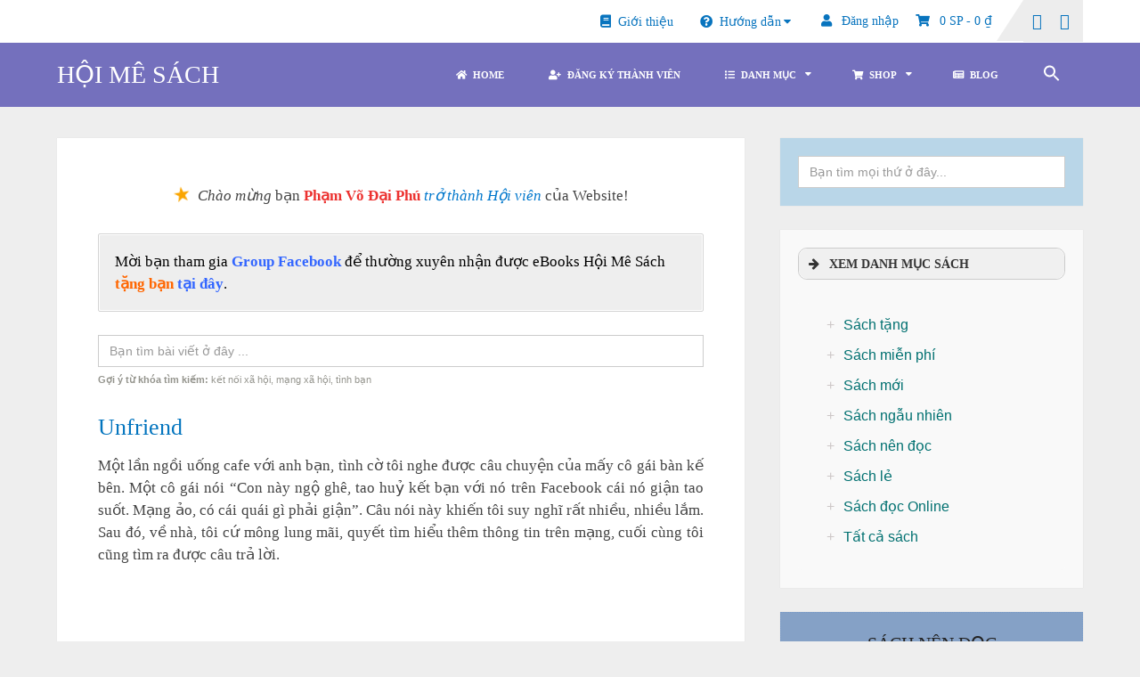

--- FILE ---
content_type: text/html; charset=UTF-8
request_url: https://hoimesach.com/unfriend/
body_size: 79761
content:
<!DOCTYPE html><html class="no-js" lang="vi" prefix="og: https://ogp.me/ns#"><head itemscope itemtype="http://schema.org/WebSite">
 <script type="litespeed/javascript" data-src="https://www.googletagmanager.com/gtag/js?id=G-CZGWCXDDHJ"></script> <script type="litespeed/javascript">window.fbAsyncInit=function(){FB.init({appId:'993595385576395',xfbml:!0,version:'v23.0'});FB.AppEvents.logPageView()};(function(d,s,id){var js,fjs=d.getElementsByTagName(s)[0];if(d.getElementById(id)){return}
js=d.createElement(s);js.id=id;js.src="https://connect.facebook.net/en_US/sdk.js";fjs.parentNode.insertBefore(js,fjs)}(document,'script','facebook-jssdk'))</script> <script type="litespeed/javascript">window.dataLayer=window.dataLayer||[];function gtag(){dataLayer.push(arguments)}
gtag('js',new Date());gtag('config','G-CZGWCXDDHJ')</script> <meta charset="UTF-8">
<!--[if IE ]><meta http-equiv="X-UA-Compatible" content="IE=edge,chrome=1">
<![endif]--><link rel="profile" href="http://gmpg.org/xfn/11" /><meta name="viewport" content="width=device-width, initial-scale=1"><meta name="apple-mobile-web-app-capable" content="yes"><meta name="apple-mobile-web-app-status-bar-style" content="black"><link rel="prefetch" href="https://hoimesach.com"><link rel="prerender" href="https://hoimesach.com"><meta itemprop="name" content="HỘI MÊ SÁCH" /><meta itemprop="creator accountablePerson" content="Hưng Phạm Tiến" /><link rel="pingback" href="https://hoimesach.com/xmlrpc.php" /><meta property="og:title" content="Unfriend" /><meta property="og:description" content="M&#7897;t l&#7847;n ng&#7891;i u&#7889;ng cafe v&#7899;i anh b&#7841;n, t&igrave;nh c&#7901; t&ocirc;i nghe &#273;&#432;&#7907;c c&acirc;u chuy&#7879;n c&#7911;a m&#7845;y c&ocirc; g&aacute;i b&agrave;n k&#7871; b&ecirc;n. M&#7897;t c&ocirc; g&aacute;i n&oacute;i &ldquo;Con n&agrave;y ng&#7897; gh&ecirc;, tao hu&#7927; k&#7871;t b&#7841;n v&#7899;i n&oacute; tr&ecirc;n Facebook c&aacute;i n&oacute; gi&#7853;n tao su&#7889;t. M&#7841;ng &#7843;o, c&oacute; c&aacute;i qu&aacute;i g&igrave; ph&#7843;i gi&#7853;n&rdquo;. C&acirc;u n&oacute;i n&agrave;y khi&#7871;n t&ocirc;i suy ngh&#297; r&#7845;t nhi&#7873;u, nhi&#7873;u l&#7855;m. Sau &#273;&oacute;, v&#7873; nh&agrave;, t&ocirc;i c&#7913; m&ocirc;ng lung m&atilde;i, quy&#7871;t t&igrave;m hi&#7875;u th&ecirc;m th&ocirc;ng tin tr&ecirc;n m&#7841;ng, cu&#7889;i c&ugrave;ng t&ocirc;i c&#361;ng t&igrave;m ra &#273;&#432;&#7907;c c&acirc;u tr&#7843; l&#7901;i. K&#7875; t&#7915; khi Internet b&ugrave;ng n&#7893;, n&oacute; &#273;&atilde; l&agrave;m thay &#273;&#7893;i" /><meta property="og:url" content="https://hoimesach.com/unfriend/" /><meta property="og:type" content="article" /><meta property="og:image" content="https://hoimesach.com/wp-content/uploads/2021/09/unfriend.jpeg" /> <script type="litespeed/javascript">document.documentElement.className=document.documentElement.className.replace(/\bno-js\b/,'js')</script> <title>Unfriend - HỘI MÊ SÁCH</title><meta name="description" content="Một lần ngồi uống cafe với anh bạn, tình cờ tôi nghe được câu chuyện của mấy cô gái bàn kế bên. Một cô gái nói &quot;Con này ngộ ghê, tao huỷ kết bạn với nó trên"/><meta name="robots" content="follow, index, max-snippet:-1, max-video-preview:-1, max-image-preview:large"/><link rel="canonical" href="https://hoimesach.com/unfriend/" /><meta property="og:locale" content="vi_VN" /><meta property="og:type" content="article" /><meta property="og:title" content="Unfriend - HỘI MÊ SÁCH" /><meta property="og:description" content="Một lần ngồi uống cafe với anh bạn, tình cờ tôi nghe được câu chuyện của mấy cô gái bàn kế bên. Một cô gái nói &quot;Con này ngộ ghê, tao huỷ kết bạn với nó trên" /><meta property="og:url" content="https://hoimesach.com/unfriend/" /><meta property="og:site_name" content="HỘI MÊ SÁCH" /><meta property="article:publisher" content="https://www.facebook.com/blogdocsach" /><meta property="article:author" content="https://facebook.com/phamtienhung.vn" /><meta property="article:tag" content="kết nối xã hội" /><meta property="article:tag" content="mạng xã hội" /><meta property="article:tag" content="tình bạn" /><meta property="article:tag" content="unfriend" /><meta property="article:section" content="SỐNG" /><meta property="og:updated_time" content="2025-07-15T17:28:31+07:00" /><meta property="fb:app_id" content="1002596667144618" /><meta property="og:image" content="https://hoimesach.com/wp-content/uploads/2021/09/unfriend.jpeg" /><meta property="og:image:secure_url" content="https://hoimesach.com/wp-content/uploads/2021/09/unfriend.jpeg" /><meta property="og:image:width" content="600" /><meta property="og:image:height" content="444" /><meta property="og:image:alt" content="unfriend facebook" /><meta property="og:image:type" content="image/jpeg" /><meta property="article:published_time" content="2021-09-12T22:55:05+07:00" /><meta property="article:modified_time" content="2025-07-15T17:28:31+07:00" /><meta name="twitter:card" content="summary_large_image" /><meta name="twitter:title" content="Unfriend - HỘI MÊ SÁCH" /><meta name="twitter:description" content="Một lần ngồi uống cafe với anh bạn, tình cờ tôi nghe được câu chuyện của mấy cô gái bàn kế bên. Một cô gái nói &quot;Con này ngộ ghê, tao huỷ kết bạn với nó trên" /><meta name="twitter:creator" content="@tienhungdg" /><meta name="twitter:image" content="https://hoimesach.com/wp-content/uploads/2021/09/unfriend.jpeg" /><meta name="twitter:label1" content="Được viết bởi" /><meta name="twitter:data1" content="Phạm Tiến Hưng" /><meta name="twitter:label2" content="Thời gian để đọc" /><meta name="twitter:data2" content="8 phút" /> <script type="application/ld+json" class="rank-math-schema-pro">{"@context":"https://schema.org","@graph":[{"@type":["BookStore","Organization"],"@id":"https://hoimesach.com/#organization","name":"H\u1ed9i M\u00ea S\u00e1ch","url":"https://hoimesach.com","sameAs":["https://www.facebook.com/blogdocsach"],"openingHours":["Monday,Tuesday,Wednesday,Thursday,Friday,Saturday,Sunday 09:00-17:00"]},{"@type":"WebSite","@id":"https://hoimesach.com/#website","url":"https://hoimesach.com","name":"H\u1ed8I M\u00ca S\u00c1CH","publisher":{"@id":"https://hoimesach.com/#organization"},"inLanguage":"vi"},{"@type":"ImageObject","@id":"https://hoimesach.com/wp-content/uploads/2021/09/unfriend.jpeg","url":"https://hoimesach.com/wp-content/uploads/2021/09/unfriend.jpeg","width":"600","height":"444","inLanguage":"vi"},{"@type":"BreadcrumbList","@id":"https://hoimesach.com/unfriend/#breadcrumb","itemListElement":[{"@type":"ListItem","position":"1","item":{"@id":"https://hoimesach.com/tag/ket-noi-xa-hoi/","name":"k\u1ebft n\u1ed1i x\u00e3 h\u1ed9i"}},{"@type":"ListItem","position":"2","item":{"@id":"https://hoimesach.com/unfriend/","name":"Unfriend"}}]},{"@type":"WebPage","@id":"https://hoimesach.com/unfriend/#webpage","url":"https://hoimesach.com/unfriend/","name":"Unfriend - H\u1ed8I M\u00ca S\u00c1CH","datePublished":"2021-09-12T22:55:05+07:00","dateModified":"2025-07-15T17:28:31+07:00","isPartOf":{"@id":"https://hoimesach.com/#website"},"primaryImageOfPage":{"@id":"https://hoimesach.com/wp-content/uploads/2021/09/unfriend.jpeg"},"inLanguage":"vi","breadcrumb":{"@id":"https://hoimesach.com/unfriend/#breadcrumb"}},{"@type":"Person","@id":"https://hoimesach.com/author/tienhung/","name":"Ph\u1ea1m Ti\u1ebfn H\u01b0ng","url":"https://hoimesach.com/author/tienhung/","image":{"@type":"ImageObject","@id":"https://secure.gravatar.com/avatar/2dc38c2b4681658560d9b0377ae0f461d3632d67372d78f8ab947899d4a482a1?s=96&amp;d=mm&amp;r=g","url":"https://secure.gravatar.com/avatar/2dc38c2b4681658560d9b0377ae0f461d3632d67372d78f8ab947899d4a482a1?s=96&amp;d=mm&amp;r=g","caption":"Ph\u1ea1m Ti\u1ebfn H\u01b0ng","inLanguage":"vi"},"sameAs":["https://phamtienhung.vn","https://facebook.com/phamtienhung.vn","https://twitter.com/https://twitter.com/tienhungdg"],"worksFor":{"@id":"https://hoimesach.com/#organization"}},{"@type":"Article","headline":"Unfriend - H\u1ed8I M\u00ca S\u00c1CH","keywords":"unfriend facebook","datePublished":"2021-09-12T22:55:05+07:00","dateModified":"2025-07-15T17:28:31+07:00","articleSection":"k\u1ebft n\u1ed1i x\u00e3 h\u1ed9i, m\u1ea1ng x\u00e3 h\u1ed9i, t\u00ecnh b\u1ea1n, unfriend","author":{"@id":"https://hoimesach.com/author/tienhung/","name":"Ph\u1ea1m Ti\u1ebfn H\u01b0ng"},"publisher":{"@id":"https://hoimesach.com/#organization"},"description":"M\u1ed9t l\u1ea7n ng\u1ed3i u\u1ed1ng cafe v\u1edbi anh b\u1ea1n, t\u00ecnh c\u1edd t\u00f4i nghe \u0111\u01b0\u1ee3c c\u00e2u chuy\u1ec7n c\u1ee7a m\u1ea5y c\u00f4 g\u00e1i b\u00e0n k\u1ebf b\u00ean. M\u1ed9t c\u00f4 g\u00e1i n\u00f3i &quot;Con n\u00e0y ng\u1ed9 gh\u00ea, tao hu\u1ef7 k\u1ebft b\u1ea1n v\u1edbi n\u00f3 tr\u00ean","name":"Unfriend - H\u1ed8I M\u00ca S\u00c1CH","@id":"https://hoimesach.com/unfriend/#richSnippet","isPartOf":{"@id":"https://hoimesach.com/unfriend/#webpage"},"image":{"@id":"https://hoimesach.com/wp-content/uploads/2021/09/unfriend.jpeg"},"inLanguage":"vi","mainEntityOfPage":{"@id":"https://hoimesach.com/unfriend/#webpage"}}]}</script> <link rel='dns-prefetch' href='//cdnjs.cloudflare.com' /><link rel='dns-prefetch' href='//use.fontawesome.com' /><link rel="alternate" type="application/rss+xml" title="Dòng thông tin HỘI MÊ SÁCH &raquo;" href="https://hoimesach.com/feed/" /><link rel="alternate" type="application/rss+xml" title="HỘI MÊ SÁCH &raquo; Dòng bình luận" href="https://hoimesach.com/comments/feed/" /><link rel="alternate" type="application/rss+xml" title="HỘI MÊ SÁCH &raquo; Unfriend Dòng bình luận" href="https://hoimesach.com/unfriend/feed/" /> <script type="litespeed/javascript">window._wpemojiSettings={"baseUrl":"https:\/\/s.w.org\/images\/core\/emoji\/15.1.0\/72x72\/","ext":".png","svgUrl":"https:\/\/s.w.org\/images\/core\/emoji\/15.1.0\/svg\/","svgExt":".svg","source":{"concatemoji":"https:\/\/hoimesach.com\/wp-includes\/js\/wp-emoji-release.min.js"}};
/*! This file is auto-generated */
!function(i,n){var o,s,e;function c(e){try{var t={supportTests:e,timestamp:(new Date).valueOf()};sessionStorage.setItem(o,JSON.stringify(t))}catch(e){}}function p(e,t,n){e.clearRect(0,0,e.canvas.width,e.canvas.height),e.fillText(t,0,0);var t=new Uint32Array(e.getImageData(0,0,e.canvas.width,e.canvas.height).data),r=(e.clearRect(0,0,e.canvas.width,e.canvas.height),e.fillText(n,0,0),new Uint32Array(e.getImageData(0,0,e.canvas.width,e.canvas.height).data));return t.every(function(e,t){return e===r[t]})}function u(e,t,n){switch(t){case"flag":return n(e,"\ud83c\udff3\ufe0f\u200d\u26a7\ufe0f","\ud83c\udff3\ufe0f\u200b\u26a7\ufe0f")?!1:!n(e,"\ud83c\uddfa\ud83c\uddf3","\ud83c\uddfa\u200b\ud83c\uddf3")&&!n(e,"\ud83c\udff4\udb40\udc67\udb40\udc62\udb40\udc65\udb40\udc6e\udb40\udc67\udb40\udc7f","\ud83c\udff4\u200b\udb40\udc67\u200b\udb40\udc62\u200b\udb40\udc65\u200b\udb40\udc6e\u200b\udb40\udc67\u200b\udb40\udc7f");case"emoji":return!n(e,"\ud83d\udc26\u200d\ud83d\udd25","\ud83d\udc26\u200b\ud83d\udd25")}return!1}function f(e,t,n){var r="undefined"!=typeof WorkerGlobalScope&&self instanceof WorkerGlobalScope?new OffscreenCanvas(300,150):i.createElement("canvas"),a=r.getContext("2d",{willReadFrequently:!0}),o=(a.textBaseline="top",a.font="600 32px Arial",{});return e.forEach(function(e){o[e]=t(a,e,n)}),o}function t(e){var t=i.createElement("script");t.src=e,t.defer=!0,i.head.appendChild(t)}"undefined"!=typeof Promise&&(o="wpEmojiSettingsSupports",s=["flag","emoji"],n.supports={everything:!0,everythingExceptFlag:!0},e=new Promise(function(e){i.addEventListener("DOMContentLiteSpeedLoaded",e,{once:!0})}),new Promise(function(t){var n=function(){try{var e=JSON.parse(sessionStorage.getItem(o));if("object"==typeof e&&"number"==typeof e.timestamp&&(new Date).valueOf()<e.timestamp+604800&&"object"==typeof e.supportTests)return e.supportTests}catch(e){}return null}();if(!n){if("undefined"!=typeof Worker&&"undefined"!=typeof OffscreenCanvas&&"undefined"!=typeof URL&&URL.createObjectURL&&"undefined"!=typeof Blob)try{var e="postMessage("+f.toString()+"("+[JSON.stringify(s),u.toString(),p.toString()].join(",")+"));",r=new Blob([e],{type:"text/javascript"}),a=new Worker(URL.createObjectURL(r),{name:"wpTestEmojiSupports"});return void(a.onmessage=function(e){c(n=e.data),a.terminate(),t(n)})}catch(e){}c(n=f(s,u,p))}t(n)}).then(function(e){for(var t in e)n.supports[t]=e[t],n.supports.everything=n.supports.everything&&n.supports[t],"flag"!==t&&(n.supports.everythingExceptFlag=n.supports.everythingExceptFlag&&n.supports[t]);n.supports.everythingExceptFlag=n.supports.everythingExceptFlag&&!n.supports.flag,n.DOMReady=!1,n.readyCallback=function(){n.DOMReady=!0}}).then(function(){return e}).then(function(){var e;n.supports.everything||(n.readyCallback(),(e=n.source||{}).concatemoji?t(e.concatemoji):e.wpemoji&&e.twemoji&&(t(e.twemoji),t(e.wpemoji)))}))}((window,document),window._wpemojiSettings)</script> <link data-optimized="2" rel="stylesheet" href="https://hoimesach.com/wp-content/litespeed/css/2b0f4bb9523f6b8f14b6953781e5e29e.css?ver=16fba" /> <script id="wp-i18n-js-after" type="litespeed/javascript">wp.i18n.setLocaleData({'text direction\u0004ltr':['ltr']})</script> <script id="wp-keycodes-js-translations" type="litespeed/javascript">(function(domain,translations){var localeData=translations.locale_data[domain]||translations.locale_data.messages;localeData[""].domain=domain;wp.i18n.setLocaleData(localeData,domain)})("default",{"translation-revision-date":"2025-09-01 09:12:13+0000","generator":"GlotPress\/4.0.1","domain":"messages","locale_data":{"messages":{"":{"domain":"messages","plural-forms":"nplurals=1; plural=0;","lang":"vi_VN"},"Tilde":["D\u1ea5u ng\u00e3"],"Period":["Giai \u0111o\u1ea1n"],"Comma":["D\u1ea5u ph\u1ea9y"],"Backtick":["D\u1ea5u huy\u1ec1n"]}},"comment":{"reference":"wp-includes\/js\/dist\/keycodes.js"}})</script> <script id="wp-data-js-after" type="litespeed/javascript">(function(){var userId=0;var storageKey="WP_DATA_USER_"+userId;wp.data.use(wp.data.plugins.persistence,{storageKey:storageKey})})()</script> <script id="wp-a11y-js-translations" type="litespeed/javascript">(function(domain,translations){var localeData=translations.locale_data[domain]||translations.locale_data.messages;localeData[""].domain=domain;wp.i18n.setLocaleData(localeData,domain)})("default",{"translation-revision-date":"2025-09-01 09:12:13+0000","generator":"GlotPress\/4.0.1","domain":"messages","locale_data":{"messages":{"":{"domain":"messages","plural-forms":"nplurals=1; plural=0;","lang":"vi_VN"},"Notifications":["Th\u00f4ng b\u00e1o"]}},"comment":{"reference":"wp-includes\/js\/dist\/a11y.js"}})</script> <script id="wp-rich-text-js-translations" type="litespeed/javascript">(function(domain,translations){var localeData=translations.locale_data[domain]||translations.locale_data.messages;localeData[""].domain=domain;wp.i18n.setLocaleData(localeData,domain)})("default",{"translation-revision-date":"2025-09-01 09:12:13+0000","generator":"GlotPress\/4.0.1","domain":"messages","locale_data":{"messages":{"":{"domain":"messages","plural-forms":"nplurals=1; plural=0;","lang":"vi_VN"},"%s removed.":["\u0110\u00e3 x\u00f3a %s."],"%s applied.":["%s \u0111\u00e3 \u0111\u01b0\u1ee3c \u00e1p d\u1ee5ng."]}},"comment":{"reference":"wp-includes\/js\/dist\/rich-text.js"}})</script> <script id="wp-blocks-js-translations" type="litespeed/javascript">(function(domain,translations){var localeData=translations.locale_data[domain]||translations.locale_data.messages;localeData[""].domain=domain;wp.i18n.setLocaleData(localeData,domain)})("default",{"translation-revision-date":"2025-09-01 09:12:13+0000","generator":"GlotPress\/4.0.1","domain":"messages","locale_data":{"messages":{"":{"domain":"messages","plural-forms":"nplurals=1; plural=0;","lang":"vi_VN"},"%1$s Block. Row %2$d":["Kh\u1ed1i %1$s. H\u00e0ng %2$d"],"Design":["Thi\u1ebft k\u1ebf"],"%1$s Block. %2$s":["%1$s Khu\u00f4n. %2$s"],"%1$s Block. Row %2$d. %3$s":["%1$s Khu\u00f4n. H\u00e0ng %2$d. %3$s"],"%s Block":["%s Kh\u1ed1i"],"%1$s Block. Column %2$d":["%1$s Kh\u1ed1i. C\u1ed9t %2$d"],"%1$s Block. Column %2$d. %3$s":["%1$s Kh\u1ed1i. C\u1ed9t %2$d. %3$s"],"Embeds":["Nh\u00fang"],"Reusable blocks":["Kh\u1ed1i t\u00e1i s\u1eed d\u1ee5ng"],"Text":["V\u0103n b\u1ea3n"],"Theme":["Giao di\u1ec7n"],"Widgets":["Ti\u1ec7n \u00edch"],"Media":["Media"]}},"comment":{"reference":"wp-includes\/js\/dist\/blocks.js"}})</script> <script id="moment-js-after" type="litespeed/javascript">moment.updateLocale('vi',{"months":["Th\u00e1ng 1","Th\u00e1ng 2","Th\u00e1ng 3","Th\u00e1ng 4","Th\u00e1ng 5","Th\u00e1ng 6","Th\u00e1ng 7","Th\u00e1ng 8","Th\u00e1ng 9","Th\u00e1ng 10","Th\u00e1ng m\u01b0\u1eddi m\u1ed9t","Th\u00e1ng 12"],"monthsShort":["Th1","Th2","Th3","Th4","Th5","Th6","Th7","Th8","Th9","Th10","Th11","Th12"],"weekdays":["Ch\u1ee7 Nh\u1eadt","Th\u1ee9 Hai","Th\u1ee9 Ba","Th\u1ee9 T\u01b0","Th\u1ee9 N\u0103m","Th\u1ee9 S\u00e1u","Th\u1ee9 B\u1ea3y"],"weekdaysShort":["CN","T2","T3","T4","T5","T6","T7"],"week":{"dow":1},"longDateFormat":{"LT":"g:i A","LTS":null,"L":null,"LL":"d\/m\/Y","LLL":"j F, Y g:i a","LLLL":null}})</script> <script id="wp-date-js-after" type="litespeed/javascript">wp.date.setSettings({"l10n":{"locale":"vi","months":["Th\u00e1ng 1","Th\u00e1ng 2","Th\u00e1ng 3","Th\u00e1ng 4","Th\u00e1ng 5","Th\u00e1ng 6","Th\u00e1ng 7","Th\u00e1ng 8","Th\u00e1ng 9","Th\u00e1ng 10","Th\u00e1ng m\u01b0\u1eddi m\u1ed9t","Th\u00e1ng 12"],"monthsShort":["Th1","Th2","Th3","Th4","Th5","Th6","Th7","Th8","Th9","Th10","Th11","Th12"],"weekdays":["Ch\u1ee7 Nh\u1eadt","Th\u1ee9 Hai","Th\u1ee9 Ba","Th\u1ee9 T\u01b0","Th\u1ee9 N\u0103m","Th\u1ee9 S\u00e1u","Th\u1ee9 B\u1ea3y"],"weekdaysShort":["CN","T2","T3","T4","T5","T6","T7"],"meridiem":{"am":"s\u00e1ng","pm":"chi\u1ec1u","AM":"S\u00e1ng","PM":"Chi\u1ec1u"},"relative":{"future":"%s t\u1eeb b\u00e2y gi\u1edd","past":"%s tr\u01b0\u1edbc","s":"m\u1ed9t gi\u00e2y","ss":"%d gi\u00e2y","m":"m\u1ed9t ph\u00fat","mm":"%d ph\u00fat","h":"m\u1ed9t gi\u1edd","hh":"%d gi\u1edd","d":"m\u1ed9t ng\u00e0y","dd":"%d ng\u00e0y","M":"m\u1ed9t th\u00e1ng","MM":"%d th\u00e1ng","y":"m\u1ed9t n\u0103m","yy":"%d n\u0103m"},"startOfWeek":1},"formats":{"time":"g:i A","date":"d\/m\/Y","datetime":"j F, Y g:i a","datetimeAbbreviated":"M j, Y g:i a"},"timezone":{"offset":7,"offsetFormatted":"7","string":"","abbr":""}})</script> <script id="wp-components-js-translations" type="litespeed/javascript">(function(domain,translations){var localeData=translations.locale_data[domain]||translations.locale_data.messages;localeData[""].domain=domain;wp.i18n.setLocaleData(localeData,domain)})("default",{"translation-revision-date":"2025-09-01 09:12:13+0000","generator":"GlotPress\/4.0.1","domain":"messages","locale_data":{"messages":{"":{"domain":"messages","plural-forms":"nplurals=1; plural=0;","lang":"vi_VN"},"November":["Th\u00e1ng m\u01b0\u1eddi m\u1ed9t"],"December":["Th\u00e1ng 12"],"October":["Th\u00e1ng 10"],"September":["Th\u00e1ng 9"],"August":["Th\u00e1ng 8"],"July":["Th\u00e1ng 7"],"June":["Th\u00e1ng 6"],"May":["Th\u00e1ng 5"],"April":["Th\u00e1ng 4"],"March":["Th\u00e1ng 3"],"February":["Th\u00e1ng 2"],"January":["Th\u00e1ng 1"],"input control\u0004Show %s":["Hi\u1ec3n th\u1ecb %s"],"Border color picker. The currently selected color has a value of \"%s\".":["B\u1ed9 ch\u1ecdn m\u00e0u \u0111\u01b0\u1eddng vi\u1ec1n. M\u00e0u hi\u1ec7n \u0111ang \u0111\u01b0\u1ee3c ch\u1ecdn c\u00f3 gi\u00e1 tr\u1ecb l\u00e0 \"%s\"."],"Border color picker. The currently selected color is called \"%1$s\" and has a value of \"%2$s\".":["B\u1ed9 ch\u1ecdn m\u00e0u \u0111\u01b0\u1eddng vi\u1ec1n. M\u00e0u hi\u1ec7n \u0111ang \u0111\u01b0\u1ee3c ch\u1ecdn c\u00f3 t\u00ean l\u00e0 \"%1$s\" v\u00e0 c\u00f3 gi\u00e1 tr\u1ecb l\u00e0 \"%2$s\"."],"Border color and style picker. The currently selected color has a value of \"%s\".":["B\u1ed9 ch\u1ecdn m\u00e0u v\u00e0 ki\u1ec3u \u0111\u01b0\u1eddng vi\u1ec1n. M\u00e0u hi\u1ec7n \u0111ang \u0111\u01b0\u1ee3c ch\u1ecdn c\u00f3 gi\u00e1 tr\u1ecb l\u00e0 \"%s\"."],"Border color and style picker. The currently selected color has a value of \"%1$s\". The currently selected style is \"%2$s\".":["B\u1ed9 ch\u1ecdn m\u00e0u v\u00e0 ki\u1ec3u vi\u1ec1n. M\u00e0u hi\u1ec7n \u0111ang \u0111\u01b0\u1ee3c ch\u1ecdn c\u00f3 gi\u00e1 tr\u1ecb l\u00e0 \"%1$s\". Ki\u1ec3u hi\u1ec7n \u0111ang \u0111\u01b0\u1ee3c ch\u1ecdn l\u00e0 \"%2$s\"."],"Border color and style picker. The currently selected color is called \"%1$s\" and has a value of \"%2$s\".":["B\u1ed9 ch\u1ecdn m\u00e0u v\u00e0 ki\u1ec3u vi\u1ec1n. M\u00e0u hi\u1ec7n \u0111ang \u0111\u01b0\u1ee3c ch\u1ecdn c\u00f3 t\u00ean l\u00e0 \"%1$s\" v\u00e0 c\u00f3 gi\u00e1 tr\u1ecb l\u00e0 \"%2$s\"."],"Border color and style picker. The currently selected color is called \"%1$s\" and has a value of \"%2$s\". The currently selected style is \"%3$s\".":["B\u1ed9 ch\u1ecdn m\u00e0u v\u00e0 ki\u1ec3u vi\u1ec1n. M\u00e0u hi\u1ec7n \u0111ang \u0111\u01b0\u1ee3c ch\u1ecdn c\u00f3 t\u00ean l\u00e0 \"%1$s\" v\u00e0 c\u00f3 gi\u00e1 tr\u1ecb l\u00e0 \"%2$s\". Ki\u1ec3u hi\u1ec7n \u0111ang \u0111\u01b0\u1ee3c ch\u1ecdn l\u00e0 \"%3$s\"."],"%s items selected":["\u0110\u00e3 ch\u1ecdn %s m\u1ee5c"],"Select an item":["Ch\u1ecdn m\u1ed9t m\u1ee5c"],"Select AM or PM":["Ch\u1ecdn AM ho\u1eb7c PM"],"No items found":["Kh\u00f4ng t\u00ecm th\u1ea5y m\u1ee5c n\u00e0o"],"Remove color: %s":["G\u1ee1 b\u1ecf m\u00e0u: %s"],"authors\u0004All":["T\u1ea5t c\u1ea3"],"categories\u0004All":["T\u1ea5t c\u1ea3"],"Edit: %s":["Ch\u1ec9nh s\u1eeda: %s"],"Left and right sides":["B\u00ean tr\u00e1i v\u00e0 b\u00ean ph\u1ea3i"],"Top and bottom sides":["M\u1eb7t tr\u00ean v\u00e0 m\u1eb7t d\u01b0\u1edbi"],"Right side":["B\u00ean ph\u1ea3i"],"Left side":["B\u00ean tr\u00e1i"],"Bottom side":["Ph\u00eda d\u01b0\u1edbi c\u00f9ng"],"Top side":["M\u1eb7t tr\u00ean"],"Large viewport largest dimension (lvmax)":["K\u00edch th\u01b0\u1edbc l\u1edbn nh\u1ea5t c\u1ee7a khung nh\u00ecn l\u1edbn (lvmax)"],"Small viewport largest dimension (svmax)":["K\u00edch th\u01b0\u1edbc l\u1edbn nh\u1ea5t c\u1ee7a khung nh\u00ecn nh\u1ecf (svmax)"],"Dynamic viewport largest dimension (dvmax)":["K\u00edch th\u01b0\u1edbc l\u1edbn nh\u1ea5t c\u1ee7a khung nh\u00ecn \u0111\u1ed9ng (dvmax)"],"Dynamic viewport smallest dimension (dvmin)":["K\u00edch th\u01b0\u1edbc nh\u1ecf nh\u1ea5t c\u1ee7a khung nh\u00ecn \u0111\u1ed9ng (dvmin)"],"Dynamic viewport width or height (dvb)":["Chi\u1ec1u r\u1ed9ng ho\u1eb7c chi\u1ec1u cao c\u1ee7a khung nh\u00ecn \u0111\u1ed9ng (dvb)"],"Dynamic viewport width or height (dvi)":["Chi\u1ec1u r\u1ed9ng ho\u1eb7c chi\u1ec1u cao c\u1ee7a khung nh\u00ecn \u0111\u1ed9ng (dvi)"],"Dynamic viewport height (dvh)":["Chi\u1ec1u cao khung nh\u00ecn \u0111\u1ed9ng (dvh)"],"Dynamic viewport width (dvw)":["Chi\u1ec1u r\u1ed9ng khung nh\u00ecn \u0111\u1ed9ng (dvw)"],"Large viewport smallest dimension (lvmin)":["K\u00edch th\u01b0\u1edbc nh\u1ecf nh\u1ea5t c\u1ee7a khung nh\u00ecn l\u1edbn (lvmin)"],"Large viewport width or height (lvb)":["Chi\u1ec1u r\u1ed9ng ho\u1eb7c chi\u1ec1u cao c\u1ee7a khung nh\u00ecn l\u1edbn (lvb)"],"Large viewport width or height (lvi)":["Chi\u1ec1u r\u1ed9ng ho\u1eb7c chi\u1ec1u cao c\u1ee7a khung nh\u00ecn l\u1edbn (lvi)"],"Large viewport height (lvh)":["Chi\u1ec1u cao khung nh\u00ecn l\u1edbn (lvh)"],"Large viewport width (lvw)":["Chi\u1ec1u r\u1ed9ng khung nh\u00ecn l\u1edbn (lvw)"],"Small viewport smallest dimension (svmin)":["K\u00edch th\u01b0\u1edbc nh\u1ecf nh\u1ea5t c\u1ee7a khung nh\u00ecn nh\u1ecf (svmin)"],"Small viewport width or height (svb)":["Chi\u1ec1u r\u1ed9ng ho\u1eb7c chi\u1ec1u cao c\u1ee7a khung nh\u00ecn nh\u1ecf (svb)"],"Small viewport width or height (svi)":["Chi\u1ec1u r\u1ed9ng ho\u1eb7c chi\u1ec1u cao c\u1ee7a khung nh\u00ecn nh\u1ecf (svi)"],"Viewport smallest size in the inline direction (svi)":["K\u00edch th\u01b0\u1edbc khung nh\u00ecn nh\u1ecf nh\u1ea5t theo h\u01b0\u1edbng n\u1ed9i tuy\u1ebfn (svi)"],"Small viewport height (svh)":["Chi\u1ec1u cao khung nh\u00ecn nh\u1ecf (svh)"],"Small viewport width (svw)":["Chi\u1ec1u r\u1ed9ng khung nh\u00ecn nh\u1ecf (svw)"],"No color selected":["Kh\u00f4ng c\u00f3 m\u00e0u n\u00e0o \u0111\u01b0\u1ee3c ch\u1ecdn"],"Viewport smallest size in the block direction (svb)":["K\u00edch th\u01b0\u1edbc khung m\u00e0n h\u00ecnh nh\u1ecf nh\u1ea5t trong h\u01b0\u1edbng kh\u1ed1i (svb)"],"Notice":["Ch\u00fa \u00fd"],"Error notice":["Th\u00f4ng b\u00e1o l\u1ed7i"],"Information notice":["Th\u00f4ng tin ch\u00fa \u00fd"],"Warning notice":["L\u01b0u \u00fd c\u1ea3nh b\u00e1o"],"Focal point top position":["V\u1ecb tr\u00ed tr\u00ean c\u00f9ng c\u1ee7a ti\u00eau \u0111i\u1ec3m"],"Focal point left position":["V\u1ecb tr\u00ed ti\u00eau \u0111i\u1ec3m b\u00ean tr\u00e1i"],"Scrollable section":["Ph\u1ea7n c\u00f3 th\u1ec3 cu\u1ed9n"],"Initial %d result loaded. Type to filter all available results. Use up and down arrow keys to navigate.":["\u0110\u00e3 t\u1ea3i k\u1ebft qu\u1ea3 %d ban \u0111\u1ea7u. Nh\u1eadp \u0111\u1ec3 l\u1ecdc t\u1ea5t c\u1ea3 c\u00e1c k\u1ebft qu\u1ea3 c\u00f3 s\u1eb5n. S\u1eed d\u1ee5ng ph\u00edm m\u0169i t\u00ean l\u00ean v\u00e0 xu\u1ed1ng \u0111\u1ec3 \u0111i\u1ec1u h\u01b0\u1edbng."],"Show details":["Chi ti\u1ebft"],"Decrement":["Gi\u1ea3m"],"Increment":["T\u0103ng"],"Extra Extra Large":["C\u1ef1c c\u1ef1c l\u1edbn"],"All options reset":["\u0110\u1eb7t l\u1ea1i t\u1ea5t c\u1ea3 c\u00e1c t\u00f9y ch\u1ecdn"],"All options are currently hidden":["T\u1ea5t c\u1ea3 c\u00e1c t\u00f9y ch\u1ecdn hi\u1ec7n \u0111ang b\u1ecb \u1ea9n"],"S":["S"],"M":["M"],"L":["L"],"XL":["XL"],"Loading \u2026":["\u0110ang t\u1ea3i ..."],"XXL":["XXL"],"View next month":["Xem th\u00e1ng ti\u1ebfp theo"],"View previous month":["Xem th\u00e1ng tr\u01b0\u1edbc"],"%1$s. Selected":["%1$s. \u0110\u01b0\u1ee3c ch\u1ecdn"],"%s is now visible":["%s hi\u1ec7n c\u00f3 th\u1ec3 nh\u00ecn th\u1ea5y"],"%s reset to default":["\u0110\u1eb7t l\u1ea1i %s v\u1ec1 m\u1eb7c \u0111\u1ecbnh"],"Unset":["B\u1ecf \u0111\u1eb7t"],"%s hidden and reset to default":["%s b\u1ecb \u1ea9n v\u00e0 \u0111\u1eb7t l\u1ea1i v\u1ec1 m\u1eb7c \u0111\u1ecbnh"],"%1$s. Selected. There is %2$d event":["%1$s. \u0110\u00e3 ch\u1ecdn. C\u00f3 %2$d s\u1ef1 ki\u1ec7n"],"Border color and style picker":["B\u1ed9 ch\u1ecdn m\u00e0u v\u00e0 ki\u1ec3u \u0111\u01b0\u1eddng vi\u1ec1n"],"All sides":["T\u1ea5t c\u1ea3 c\u00e1c m\u1eb7t"],"Custom color picker. The currently selected color is called \"%1$s\" and has a value of \"%2$s\".":["Ch\u1ecdn m\u00e0u. M\u00e0u g\u1ea7n \u0111\u00e2y \u0111\u00e3 ch\u1ecdn l\u00e0 \"%1$s\" v\u00e0 c\u00f3 gi\u00e1 tr\u1ecb l\u00e0 \"%2$s\"."],"Border color and style picker.":["Ch\u1ecdn m\u00e0u vi\u1ec1n v\u00e0 ki\u1ec3u d\u00e1ng."],"Border color picker.":["Ch\u1ecdn m\u00e0u vi\u1ec1n."],"Top border":["Vi\u1ec1n tr\u00ean"],"Left border":["Vi\u1ec1n tr\u00e1i"],"Right border":["Vi\u1ec1n ph\u1ea3i"],"Bottom border":["Vi\u1ec1n d\u01b0\u1edbi"],"Unlink sides":["B\u1ecf li\u00ean k\u1ebft sides"],"Link sides":["Li\u00ean k\u1ebft sides"],"Reset all":["\u0110\u1eb7t l\u1ea1i t\u1ea5t c\u1ea3"],"Hide and reset %s":["\u1ea8n v\u00e0 x\u00f3a b\u1ecf %s"],"Reset %s":["X\u00f3a b\u1ecf %s"],"Search %s":["T\u00ecm %s"],"Set custom size":["\u0110\u1eb7t c\u1ee1 ri\u00eang"],"Use size preset":["S\u1eed d\u1ee5ng c\u1ee1 c\u00f3 s\u1eb5n"],"Currently selected font size: %s":["Hi\u1ec7n t\u1ea1i c\u1ee1 ch\u1eef \u0111\u01b0\u1ee3c ch\u1ecdn: %s"],"Size of a UI element\u0004Extra Large":["R\u1ea5t l\u1edbn"],"Size of a UI element\u0004Large":["L\u1edbn"],"Size of a UI element\u0004Medium":["Trung b\u00ecnh"],"Size of a UI element\u0004Small":["Nh\u1ecf"],"Size of a UI element\u0004None":["Kh\u00f4ng"],"Currently selected: %s":["Hi\u1ec7n \u0111ang ch\u1ecdn: %s"],"Reset colors":["\u0110\u1eb7t l\u1ea1i m\u00e0u"],"Remove all colors":["X\u00f3a t\u1ea5t c\u1ea3 m\u00e0u"],"Color options":["Tu\u1ef3 ch\u1ec9nh m\u00e0u s\u1eafc"],"Add color":["Th\u00eam m\u00e0u s\u1eafc"],"Color %s":["M\u00e0u %s "],"Color format":["\u0110\u1ecbnh d\u1ea1ng m\u00e0u"],"Hex color":["M\u00e0u hex"],"Button label to reveal tool panel options\u0004%s options":["%s t\u00f9y ch\u1ecdn"],"Reset gradient":["\u0110\u1eb7t l\u1ea1i m\u00e0u gradient"],"Remove all gradients":["X\u00f3a t\u1ea5t c\u1ea3 m\u00e0u gradient"],"Gradient options":["T\u00f9y ch\u1ec9nh m\u00e0u gradient"],"Add gradient":["Th\u00eam m\u00e0u gradient"],"Gradient name":["T\u00ean m\u00e0u gradient"],"Highlights":["L\u00e0m n\u1ed5i b\u1eadt"],"Percent (%)":["Ph\u1ea7n tr\u0103m (%)"],"Picas (pc)":["Picas (pc)"],"Inches (in)":["Inches (in)"],"Points (pt)":["Points (pt)"],"Centimeters (cm)":["Cen-ti-m\u00e9t (cm)"],"Millimeters (mm)":["Mi-li-m\u00e9t (mm)"],"Width of the zero (0) character (ch)":["Chi\u1ec1u r\u1ed9ng c\u1ee7a k\u00fd t\u1ef1 kh\u00f4ng (0) (ch)"],"Duotone: %s":["Hai t\u00f4ng m\u00e0u: %s"],"Duotone code: %s":["M\u00e3 hai m\u00e0u: %s"],"Relative to root font size (rem)\u0004rems":["rem"],"Viewport smallest dimension (vmin)":["K\u00edch th\u01b0\u1edbc nh\u1ecf nh\u1ea5t c\u1ee7a khung h\u00ecnh (vmin)"],"Viewport largest dimension (vmax)":["K\u00edch th\u01b0\u1edbc l\u1edbn nh\u1ea5t c\u1ee7a khung h\u00ecnh (vmax)"],"Invalid item":["M\u1ee5c kh\u00f4ng h\u1ee3p l\u1ec7"],"%1$s. There is %2$d event":["%1$s. Hi\u1ec7n c\u00f3 %2$d s\u1ef1 ki\u1ec7n"],"x-height of the font (ex)":["chi\u1ec1u cao x c\u1ee7a ph\u00f4ng ch\u1eef (ex)"],"Relative to parent font size (em)\u0004ems":["ems"],"Shadows":["Hi\u1ec7u \u1ee9ng b\u00f3ng"],"Border width":["\u0110\u1ed9 r\u1ed9ng c\u1ee7a vi\u1ec1n"],"Dotted":["Nhi\u1ec1u d\u1ea5u ch\u1ea5m"],"Dashed":["V\u1ea1ch li\u1ec1n"],"Pixels (px)":["Pixel (px)"],"Viewport height (vh)":["Chi\u1ec1u cao m\u00e0n h\u00ecnh (vh)"],"Viewport width (vw)":["Chi\u1ec1u r\u1ed9ng m\u00e0n h\u00ecnh (vw)"],"Percentage (%)":["Ph\u1ea7n tr\u0103m (%)"],"Relative to root font size (rem)":["T\u01b0\u01a1ng quan \u0111\u1ebfn k\u00edch th\u01b0\u1edbc ph\u00f4ng ch\u1eef g\u1ed1c (rem)"],"Relative to parent font size (em)":["T\u01b0\u01a1ng quan \u0111\u1ebfn k\u00edch th\u01b0\u1edbc ph\u00f4ng ch\u1eef cha (rem)"],"Close search":["\u0110\u00f3ng t\u00ecm ki\u1ebfm"],"Search in %s":["T\u00ecm trong %s"],"Select unit":["Ch\u1ecdn \u0111\u01a1n v\u1ecb"],"Media preview":["Xem th\u1eed media"],"Color name":["T\u00ean m\u00e0u"],"Linear":["Tuy\u1ebfn t\u00ednh"],"Radial":["D\u1ea1ng tr\u00f2n"],"Coordinated Universal Time":["Gi\u1edd Ph\u1ed1i h\u1ee3p Qu\u1ed1c t\u1ebf"],"Reset search":["T\u00ecm ki\u1ebfm l\u1ea1i"],"Box Control":["H\u1ed9p \u0111i\u1ec1u khi\u1ec3n"],"Bottom Center":["Ph\u00eda d\u01b0\u1edbi \u1edf gi\u1eefa"],"Center Right":["\u1ede gi\u1eefa b\u00ean ph\u1ea3i"],"Center Left":["\u1ede gi\u1eefa b\u00ean tr\u00e1i"],"Top Center":["Ph\u00eda tr\u00ean \u1edf gi\u1eefa"],"Alignment Matrix Control":["\u0110i\u1ec1u khi\u1ec3n ma tr\u1eadn c\u0103n ch\u1ec9nh"],"Solid":["\u0110\u01a1n s\u1eafc"],"Finish":["K\u1ebft th\u00fac"],"Page %1$d of %2$d":["Trang %1$d of %2$d"],"Remove Control Point":["X\u00f3a b\u1ecf Control Point"],"Gradient: %s":["M\u00e0u gradient: %s"],"Gradient code: %s":["M\u00e3 m\u00e0u gradient: %s"],"Use your left or right arrow keys or drag and drop with the mouse to change the gradient position. Press the button to change the color or remove the control point.":["S\u1eed d\u1ee5ng c\u00e1c ph\u00edm m\u0169i t\u00ean tr\u00e1i ho\u1eb7c ph\u1ea3i c\u1ee7a b\u1ea1n ho\u1eb7c k\u00e9o th\u1ea3 b\u1eb1ng chu\u1ed9t \u0111\u1ec3 thay \u0111\u1ed5i v\u1ecb tr\u00ed m\u00e0u gradient.  Nh\u1ea5n n\u00fat \u0111\u1ec3 thay \u0111\u1ed5i m\u00e0u s\u1eafc ho\u1eb7c x\u00f3a \u0111i\u1ec3m \u0111i\u1ec1u khi\u1ec3n."],"Guide controls":["H\u01b0\u1edbng d\u1eabn t\u00f9y ch\u1ecdn"],"Gradient control point at position %1$s%% with color code %2$s.":["\u0110i\u1ec3m ki\u1ec3m so\u00e1t m\u00e0u gradient t\u1ea1i v\u1ecb tr\u00ed %1$s%% v\u1edbi m\u00e3 m\u00e0u %2$s."],"Extra Large":["C\u1ef1c l\u1edbn"],"Small":["Nh\u1ecf"],"Angle":["G\u00f3c"],"Separate with commas or the Enter key.":["Ph\u00e2n c\u00e1ch b\u1eb1ng d\u1ea5u ph\u1ea9y ho\u1eb7c Enter."],"Separate with commas, spaces, or the Enter key.":["Ph\u00e2n c\u00e1ch b\u1edfi d\u1ea5u ph\u1ea9y, d\u1ea5u c\u00e1ch ho\u1eb7c ph\u00edm Enter."],"Copied!":["\u0110\u00e3 sao ch\u00e9p!"],"%d result found.":["T\u00ecm th\u1ea5y %d k\u1ebft qu\u1ea3."],"%1$s (%2$s of %3$s)":["%1$s (%2$s c\u1ee7a %3$s)"],"Remove item":["Lo\u1ea1i b\u1ecf m\u1ee5c"],"Oldest to newest":["C\u0169 nh\u1ea5t \u0111\u1ebfn m\u1edbi nh\u1ea5t"],"Newest to oldest":["M\u1edbi nh\u1ea5t \u0111\u1ebfn c\u0169 nh\u1ea5t"],"Reset":["\u0110\u1eb7t l\u1ea1i"],"Dismiss this notice":["T\u1eaft th\u00f4ng b\u00e1o"],"Item removed.":["\u0110\u00e3 x\u00f3a item."],"Item added.":["\u0110\u00e3 th\u00eam item."],"Add item":["Th\u00eam item"],"Order by":["S\u1eafp x\u1ebfp theo"],"Number of items":["S\u1ed1 \u0111\u1ed1i t\u01b0\u1ee3ng"],"Category":["Danh m\u1ee5c"],"Z \u2192 A":["Z \u2192 A"],"A \u2192 Z":["A \u2192 Z"],"No results.":["Kh\u00f4ng c\u00f3 k\u1ebft qu\u1ea3."],"Color code: %s":["M\u00e3 m\u00e0u: %s"],"Minutes":["Ph\u00fat"],"(opens in a new tab)":["(m\u1edf trong c\u1eeda s\u1ed5 m\u1edbi)"],"%d result found, use up and down arrow keys to navigate.":["%d k\u1ebft qu\u1ea3 \u0111\u01b0\u1ee3c t\u00ecm th\u1ea5y, s\u1eed d\u1ee5ng ph\u00edm l\u00ean v\u00e0 xu\u1ed1ng \u0111\u1ec3 chuy\u1ec3n \u0111\u1ed5i k\u1ebft qu\u1ea3."],"Custom color picker":["B\u1ed9 ch\u1ecdn m\u00e0u t\u00f9y ch\u1ec9nh"],"Month":["Th\u00e1ng"],"Day":["Ban ng\u00e0y"],"Time":["Th\u1eddi gian"],"Date":["Th\u1eddi gian"],"Hours":["Gi\u1edd"],"Item selected.":["M\u1ee5c \u0111\u01b0\u1ee3c ch\u1ecdn."],"Previous":["Quay l\u1ea1i"],"Year":["N\u0103m"],"Custom Size":["T\u00f9y ch\u1ec9nh k\u00edch th\u01b0\u1edbc"],"Back":["Quay l\u1ea1i"],"Style":["Ki\u1ec3u"],"Large":["L\u1edbn"],"Drop files to upload":["Th\u1ea3 c\u00e1c t\u1ec7p tin \u0111\u1ec3 t\u1ea3i l\u00ean"],"Clear":["X\u00f3a"],"Mixed":["H\u1ed7n h\u1ee3p"],"Custom":["T\u00f9y ch\u1ec9nh"],"Calendar":["L\u1ecbch"],"Copy":["Sao ch\u00e9p"],"Top":["Tr\u00ean"],"Type":["\u0110\u1ecbnh d\u1ea1ng"],"Top Left":["Tr\u00ean b\u00ean tr\u00e1i"],"Top Right":["Tr\u00ean b\u00ean ph\u1ea3i"],"Bottom Left":["D\u01b0\u1edbi b\u00ean tr\u00e1i"],"Bottom Right":["D\u01b0\u1edbi b\u00ean ph\u1ea3i"],"AM":["S\u00e1ng"],"PM":["Chi\u1ec1u"],"Next":["Ti\u1ebfp theo"],"Font size":["C\u1ee1 ch\u1eef"],"Default":["M\u1eb7c \u0111\u1ecbnh"],"No results found.":["Kh\u00f4ng t\u00ecm th\u1ea5y k\u1ebft qu\u1ea3."],"Author":["T\u00e1c gi\u1ea3"],"Done":["Ho\u00e0n th\u00e0nh"],"Left":["Tr\u00e1i"],"Center":["Ch\u00ednh gi\u1eefa"],"Medium":["Trung b\u00ecnh"],"Cancel":["H\u1ee7y"],"Search":["T\u00ecm ki\u1ebfm"],"Close":["\u0110\u00f3ng"],"Categories":["Danh m\u1ee5c"],"Size":["K\u00edch th\u01b0\u1edbc"],"None":["Kh\u00f4ng c\u00f3"],"OK":["\u0110\u1ed3ng \u00fd"]}},"comment":{"reference":"wp-includes\/js\/dist\/components.js"}})</script> <script id="wp-api-fetch-js-translations" type="litespeed/javascript">(function(domain,translations){var localeData=translations.locale_data[domain]||translations.locale_data.messages;localeData[""].domain=domain;wp.i18n.setLocaleData(localeData,domain)})("default",{"translation-revision-date":"2025-09-01 09:12:13+0000","generator":"GlotPress\/4.0.1","domain":"messages","locale_data":{"messages":{"":{"domain":"messages","plural-forms":"nplurals=1; plural=0;","lang":"vi_VN"},"You are probably offline.":["C\u00f3 th\u1ec3 b\u1ea1n \u0111ang ngo\u1ea1i tuy\u1ebfn."],"Media upload failed. If this is a photo or a large image, please scale it down and try again.":["T\u1ea3i l\u00ean media kh\u00f4ng th\u00e0nh c\u00f4ng. N\u1ebfu \u0111\u00e2y l\u00e0 h\u00ecnh \u1ea3nh c\u00f3 k\u00edch th\u01b0\u1edbc l\u1edbn, vui l\u00f2ng thu nh\u1ecf n\u00f3 xu\u1ed1ng v\u00e0 th\u1eed l\u1ea1i."],"The response is not a valid JSON response.":["Ph\u1ea3n h\u1ed3i kh\u00f4ng ph\u1ea3i l\u00e0 m\u1ed9t JSON h\u1ee3p l\u1ec7."],"An unknown error occurred.":["C\u00f3 l\u1ed7i n\u00e0o \u0111\u00f3 \u0111\u00e3 x\u1ea3y ra."]}},"comment":{"reference":"wp-includes\/js\/dist\/api-fetch.js"}})</script> <script id="wp-api-fetch-js-after" type="litespeed/javascript">wp.apiFetch.use(wp.apiFetch.createRootURLMiddleware("https://hoimesach.com/wp-json/"));wp.apiFetch.nonceMiddleware=wp.apiFetch.createNonceMiddleware("3b27e054d3");wp.apiFetch.use(wp.apiFetch.nonceMiddleware);wp.apiFetch.use(wp.apiFetch.mediaUploadMiddleware);wp.apiFetch.nonceEndpoint="https://hoimesach.com/wp-admin/admin-ajax.php?action=rest-nonce"</script> <script id="wp-commands-js-translations" type="litespeed/javascript">(function(domain,translations){var localeData=translations.locale_data[domain]||translations.locale_data.messages;localeData[""].domain=domain;wp.i18n.setLocaleData(localeData,domain)})("default",{"translation-revision-date":"2025-09-01 09:12:13+0000","generator":"GlotPress\/4.0.1","domain":"messages","locale_data":{"messages":{"":{"domain":"messages","plural-forms":"nplurals=1; plural=0;","lang":"vi_VN"},"Search commands and settings":["L\u1ec7nh t\u00ecm ki\u1ebfm v\u00e0 c\u00e0i \u0111\u1eb7t"],"Command suggestions":["L\u1ec7nh g\u1ee3i \u00fd"],"Open the command palette.":["M\u1edf b\u1ea3ng c\u00e2u l\u1ec7nh."],"Command palette":["B\u1ea3ng c\u00e2u l\u1ec7nh"],"No results found.":["Kh\u00f4ng t\u00ecm th\u1ea5y k\u1ebft qu\u1ea3."]}},"comment":{"reference":"wp-includes\/js\/dist\/commands.js"}})</script> <script id="wp-preferences-js-translations" type="litespeed/javascript">(function(domain,translations){var localeData=translations.locale_data[domain]||translations.locale_data.messages;localeData[""].domain=domain;wp.i18n.setLocaleData(localeData,domain)})("default",{"translation-revision-date":"2025-09-01 09:12:13+0000","generator":"GlotPress\/4.0.1","domain":"messages","locale_data":{"messages":{"":{"domain":"messages","plural-forms":"nplurals=1; plural=0;","lang":"vi_VN"},"Preference deactivated - %s":["T\u1eaft k\u00edch ho\u1ea1t \u01b0u ti\u00ean - %s"],"Preference activated - %s":["K\u00edch ho\u1ea1t \u01b0u ti\u00ean - %s"],"Preferences":["Thi\u1ebft l\u1eadp"],"Back":["Quay l\u1ea1i"]}},"comment":{"reference":"wp-includes\/js\/dist\/preferences.js"}})</script> <script id="wp-preferences-js-after" type="litespeed/javascript">(function(){var serverData=!1;var userId="0";var persistenceLayer=wp.preferencesPersistence.__unstableCreatePersistenceLayer(serverData,userId);var preferencesStore=wp.preferences.store;wp.data.dispatch(preferencesStore).setPersistenceLayer(persistenceLayer)})()</script> <script id="wp-block-editor-js-translations" type="litespeed/javascript">(function(domain,translations){var localeData=translations.locale_data[domain]||translations.locale_data.messages;localeData[""].domain=domain;wp.i18n.setLocaleData(localeData,domain)})("default",{"translation-revision-date":"2025-09-01 09:12:13+0000","generator":"GlotPress\/4.0.1","domain":"messages","locale_data":{"messages":{"":{"domain":"messages","plural-forms":"nplurals=1; plural=0;","lang":"vi_VN"},"Uncategorized":["Ch\u01b0a ph\u00e2n lo\u1ea1i"],"Enlarge on click":["Ph\u00f3ng to khi nh\u1ea5p"],"Tools provide different sets of interactions for blocks. Choose between simplified content tools (Write) and advanced visual editing tools (Design).":["C\u00f4ng c\u1ee5 cung c\u1ea5p c\u00e1c t\u1eadp h\u1ee3p t\u01b0\u01a1ng t\u00e1c kh\u00e1c nhau cho c\u00e1c kh\u1ed1i. Ch\u1ecdn gi\u1eefa c\u00f4ng c\u1ee5 n\u1ed9i dung \u0111\u01a1n gi\u1ea3n (Vi\u1ebft) v\u00e0 c\u00f4ng c\u1ee5 ch\u1ec9nh s\u1eeda tr\u1ef1c quan n\u00e2ng cao (Thi\u1ebft k\u1ebf)."],"Edit layout and styles.":["Ch\u1ec9nh s\u1eeda b\u1ed1 c\u1ee5c v\u00e0 ki\u1ec3u."],"Focus on content.":["T\u1eadp trung v\u00e0o n\u1ed9i dung."],"Choose whether to use the same value for all screen sizes or a unique value for each screen size.":["Ch\u1ecdn c\u00f3 s\u1eed d\u1ee5ng c\u00f9ng m\u1ed9t gi\u00e1 tr\u1ecb cho t\u1ea5t c\u1ea3 k\u00edch th\u01b0\u1edbc m\u00e0n h\u00ecnh hay gi\u00e1 tr\u1ecb duy nh\u1ea5t cho t\u1eebng k\u00edch th\u01b0\u1edbc m\u00e0n h\u00ecnh."],"Drag and drop a video, upload, or choose from your library.":["K\u00e9o v\u00e0 th\u1ea3 video, t\u1ea3i l\u00ean ho\u1eb7c ch\u1ecdn t\u1eeb th\u01b0 vi\u1ec7n c\u1ee7a b\u1ea1n."],"Drag and drop an image, upload, or choose from your library.":["K\u00e9o v\u00e0 th\u1ea3 h\u00ecnh \u1ea3nh, t\u1ea3i l\u00ean ho\u1eb7c ch\u1ecdn t\u1eeb th\u01b0 vi\u1ec7n c\u1ee7a b\u1ea1n."],"Drag and drop an audio file, upload, or choose from your library.":["K\u00e9o v\u00e0 th\u1ea3 t\u1ec7p \u00e2m thanh, t\u1ea3i l\u00ean ho\u1eb7c ch\u1ecdn t\u1eeb th\u01b0 vi\u1ec7n c\u1ee7a b\u1ea1n."],"Drag and drop an image or video, upload, or choose from your library.":["K\u00e9o v\u00e0 th\u1ea3 h\u00ecnh \u1ea3nh ho\u1eb7c video, t\u1ea3i l\u00ean ho\u1eb7c ch\u1ecdn t\u1eeb th\u01b0 vi\u1ec7n c\u1ee7a b\u1ea1n."],"%d%%":["%d%%"],"Image cropped and rotated.":["H\u00ecnh \u1ea3nh \u0111\u00e3 \u0111\u01b0\u1ee3c c\u1eaft v\u00e0 xoay."],"Image rotated.":["H\u00ecnh \u1ea3nh \u0111\u00e3 \u0111\u01b0\u1ee3c xoay."],"Image cropped.":["H\u00ecnh \u1ea3nh \u0111\u00e3 \u0111\u01b0\u1ee3c c\u1eaft."],"%d block moved.":["%d kh\u1ed1i \u0111\u00e3 \u0111\u01b0\u1ee3c di chuy\u1ec3n."],"Shuffle styles":["Tr\u1ed9n ki\u1ec3u"],"Change design":["Thay \u0111\u1ed5i thi\u1ebft k\u1ebf"],"action: convert blocks to grid\u0004Grid":["L\u01b0\u1edbi"],"action: convert blocks to row\u0004Row":["H\u00e0ng"],"action: convert blocks to group\u0004Group":["Nh\u00f3m"],"Lock removal":["B\u1ecf kh\u00f3a"],"Lock movement":["Kh\u00f3a di chuy\u1ec3n"],"Lock editing":["Kh\u00f3a ch\u1ec9nh s\u1eeda"],"Select the features you want to lock":["Ch\u1ecdn c\u00e1c t\u00ednh n\u0103ng b\u1ea1n mu\u1ed1n kh\u00f3a"],"Full height":["Chi\u1ec1u cao \u0111\u1ea7y \u0111\u1ee7"],"Block \"%s\" can't be inserted.":["Kh\u00f4ng th\u1ec3 ch\u00e8n kh\u1ed1i \"%s\""],"Styles copied to clipboard.":["Ki\u1ec3u \u0111\u00e3 \u0111\u01b0\u1ee3c sao ch\u00e9p v\u00e0o clipboard."],"Paste the selected block(s).":["D\u00e1n kh\u1ed1i \u0111\u00e3 ch\u1ecdn."],"action: convert blocks to stack\u0004Stack":["X\u1ebfp ch\u1ed3ng"],"Cut the selected block(s).":["C\u1eaft kh\u1ed1i \u0111\u00e3 ch\u1ecdn."],"Copy the selected block(s).":["Sao ch\u00e9p kh\u1ed1i \u0111\u00e3 ch\u1ecdn."],"file name\u0004unnamed":["kh\u00f4ng t\u00ean"],"verb\u0004Upload":["T\u1ea3i l\u00ean"],"Link information":["Th\u00f4ng tin li\u00ean k\u1ebft"],"Manage link":["Qu\u1ea3n l\u00fd li\u00ean k\u1ebft"],"You are currently in Design mode.":["Hi\u1ec7n t\u1ea1i b\u1ea1n \u0111ang \u1edf ch\u1ebf \u0111\u1ed9 Thi\u1ebft k\u1ebf."],"You are currently in Write mode.":["Hi\u1ec7n t\u1ea1i b\u1ea1n \u0111ang \u1edf ch\u1ebf \u0111\u1ed9 Vi\u1ebft."],"Starter content":["N\u1ed9i dung b\u1eaft \u0111\u1ea7u"],"Nested blocks will fill the width of this container.":["C\u00e1c kh\u1ed1i l\u1ed3ng nhau s\u1ebd l\u1ea5p \u0111\u1ea7y chi\u1ec1u r\u1ed9ng c\u1ee7a v\u00f9ng ch\u1ee9a n\u00e0y."],"spacing\u0004%1$s %2$s":["%1$s %2$s"],"font\u0004%1$s %2$s":["%1$s %2$s"],"Empty %s; start writing to edit its value":["Tr\u1ed1ng %s; b\u1eaft \u0111\u1ea7u vi\u1ebft \u0111\u1ec3 ch\u1ec9nh s\u1eeda gi\u00e1 tr\u1ecb c\u1ee7a n\u00f3"],"Unlock content locked blocks\u0004Modify":["Bi\u1ebfn \u0111\u1ed5i"],"Grid item position":["V\u1ecb tr\u00ed m\u1ee5c l\u01b0\u1edbi"],"Grid items can be manually placed in any position on the grid.":["C\u00e1c m\u1ee5c l\u01b0\u1edbi c\u00f3 th\u1ec3 \u0111\u01b0\u1ee3c \u0111\u1eb7t th\u1ee7 c\u00f4ng \u1edf b\u1ea5t k\u1ef3 v\u1ecb tr\u00ed n\u00e0o tr\u00ean l\u01b0\u1edbi."],"Grid items are placed automatically depending on their order.":["C\u00e1c m\u1ee5c l\u01b0\u1edbi \u0111\u01b0\u1ee3c \u0111\u1eb7t t\u1ef1 \u0111\u1ed9ng t\u00f9y thu\u1ed9c v\u00e0o th\u1ee9 t\u1ef1 c\u1ee7a ch\u00fang."],"font style\u0004Oblique":["Nghi\u00eang xi\u00ean"],"font weight\u0004Extra Black":["Si\u00eau \u0111\u1eadm"],"Background size, position and repeat options.":["T\u00f9y ch\u1ecdn k\u00edch th\u01b0\u1edbc, v\u1ecb tr\u00ed v\u00e0 l\u1eb7p l\u1ea1i n\u1ec1n."],"Intrinsic block width in flex layout\u0004Fit":["V\u1eeba v\u1eb7n"],"Block with expanding width in flex layout\u0004Grow":["M\u1edf r\u1ed9ng"],"Block with fixed width in flex layout\u0004Fixed":["C\u1ed1 \u0111\u1ecbnh"],"Attributes connected to custom fields or other dynamic data.":["Thu\u1ed9c t\u00ednh \u0111\u01b0\u1ee3c k\u1ebft n\u1ed1i v\u1edbi tr\u01b0\u1eddng t\u00f9y ch\u1ec9nh ho\u1eb7c d\u1eef li\u1ec7u \u0111\u1ed9ng kh\u00e1c."],"Drop pattern.":["M\u1eabu th\u1ea3."],"Layout type":["Ki\u1ec3u b\u1ed1 tr\u00ed"],"Drag and drop patterns into the canvas.":["K\u00e9o v\u00e0 th\u1ea3 c\u00e1c m\u1eabu v\u00e0o khung n\u1ed9i dung."],"This block is locked.":["Kh\u1ed1i n\u00e0y \u0111\u00e3 b\u1ecb kh\u00f3a."],"Grid placement":["\u0110\u1eb7t l\u01b0\u1edbi"],"Row span":["Kho\u1ea3ng c\u00e1ch h\u00e0ng"],"Column span":["Kho\u1ea3ng c\u00e1ch c\u1ed9t"],"Grid span":["Kho\u1ea3ng c\u00e1ch l\u01b0\u1edbi"],"Generic label for pattern inserter button\u0004Add pattern":["Th\u00eam m\u1eabu kh\u1ed1i"],"block toolbar button label and description\u0004These blocks are connected.":["C\u00e1c kh\u1ed1i n\u00e0y \u0111\u01b0\u1ee3c k\u1ebft n\u1ed1i."],"block toolbar button label and description\u0004This block is connected.":["Kh\u1ed1i n\u00e0y \u0111\u01b0\u1ee3c k\u1ebft n\u1ed1i."],"Create a group block from the selected multiple blocks.":["T\u1ea1o m\u1ed9t kh\u1ed1i nh\u00f3m t\u1eeb nhi\u1ec1u kh\u1ed1i \u0111\u00e3 ch\u1ecdn."],"Collapse all other items.":["Thu g\u1ecdn t\u1ea5t c\u1ea3 c\u00e1c m\u1ee5c kh\u00e1c."],"Selected blocks are grouped.":["C\u00e1c kh\u1ed1i \u0111\u01b0\u1ee3c ch\u1ecdn s\u1ebd \u0111\u01b0\u1ee3c nh\u00f3m l\u1ea1i."],"This block allows overrides. Changing the name can cause problems with content entered into instances of this pattern.":["Kh\u1ed1i n\u00e0y cho ph\u00e9p ghi \u0111\u00e8. Vi\u1ec7c thay \u0111\u1ed5i t\u00ean c\u00f3 th\u1ec3 g\u00e2y ra s\u1ef1 c\u1ed1 v\u1edbi n\u1ed9i dung \u0111\u01b0\u1ee3c nh\u1eadp v\u00e0o c\u00e1c phi\u00ean b\u1ea3n c\u1ee7a m\u1eabu n\u00e0y."],"Size option for background image control\u0004Cover":["B\u00eca"],"Size option for background image control\u0004Contain":["V\u00f9ng ch\u1ee9a"],"Manual":["Th\u1ee7 c\u00f4ng"],"Size option for background image control\u0004Tile":["G\u1ea1ch"],"No background image selected":["Kh\u00f4ng c\u00f3 \u1ea3nh n\u1ec1n n\u00e0o \u0111\u01b0\u1ee3c ch\u1ecdn"],"Background image width":["Chi\u1ec1u r\u1ed9ng \u1ea3nh n\u1ec1n"],"Background image: %s":["\u1ea2nh n\u1ec1n: %s"],"Add background image":["Th\u00eam \u1ea3nh n\u1ec1n"],"Image has a fixed width.":["\u1ea2nh c\u00f3 chi\u1ec1u r\u1ed9ng c\u1ed1 \u0111\u1ecbnh."],"Blocks can't be inserted into other blocks with bindings":["C\u00e1c kh\u1ed1i kh\u00f4ng th\u1ec3 \u0111\u01b0\u1ee3c ch\u00e8n v\u00e0o c\u00e1c kh\u1ed1i kh\u00e1c b\u1eb1ng c\u00e1c r\u00e0ng bu\u1ed9c"],"Focal point":["Ti\u00eau \u0111i\u1ec3m"],"Be careful!":["H\u00e3y c\u1ea9n th\u1eadn!"],"%s.":["%s."],"%s styles.":["%s ki\u1ec3u."],"%s settings.":["%s c\u00e0i \u0111\u1eb7t."],"Scales the image with a lightbox effect":["Chia t\u1ef7 l\u1ec7 h\u00ecnh \u1ea3nh b\u1eb1ng hi\u1ec7u \u1ee9ng h\u1ed9p \u0111\u00e8n"],"Scale the image with a lightbox effect.":["Chia t\u1ef7 l\u1ec7 h\u00ecnh \u1ea3nh b\u1eb1ng hi\u1ec7u \u1ee9ng h\u1ed9p \u0111\u00e8n."],"Link CSS class":["Li\u00ean k\u1ebft l\u1edbp CSS"],"Link to attachment page":["Li\u00ean k\u1ebft t\u1edbi trang \u0111\u00ednh k\u00e8m"],"screen sizes\u0004All":["T\u1ea5t c\u1ea3"],"Locked":["\u0110\u00e3 kh\u00f3a"],"%s block.":["%s kh\u1ed1i."],"Link to image file":["Li\u00ean k\u1ebft \u0111\u1ebfn t\u1ec7p tin h\u00ecnh \u1ea3nh"],"%s element.":["%s th\u00e0nh ph\u1ea7n."],"Disable enlarge on click":["T\u1eaft ph\u00f3ng to khi nh\u1ea5p chu\u1ed9t"],"No transforms.":["Kh\u00f4ng c\u00f3 bi\u1ebfn \u0111\u1ed5i."],"patterns\u0004Not synced":["Ch\u01b0a \u0111\u01b0\u1ee3c \u0111\u1ed3ng b\u1ed9 h\u00f3a"],"patterns\u0004Synced":["\u0110\u00e3 \u0111\u1ed3ng b\u1ed9 h\u00f3a"],"Repeat":["L\u1eb7p l\u1ea1i"],"Link copied to clipboard.":["Li\u00ean k\u1ebft \u0111\u01b0\u1ee3c sao ch\u00e9p v\u00e0o khay nh\u1edb t\u1ea1m."],"patterns\u0004All":["T\u1ea5t c\u1ea3"],"Multiple blocks selected":["\u0110\u00e3 ch\u1ecdn nhi\u1ec1u kh\u1ed1i"],"Select parent block: %s":["Ch\u1ecdn kh\u1ed1i cha: %s"],"Manage the inclusion of blocks added automatically by plugins.":["Qu\u1ea3n l\u00fd c\u00e1c kh\u1ed1i \u0111\u01b0\u1ee3c th\u00eam b\u1edfi plugin."],"Border & Shadow":["\u0110\u01b0\u1eddng vi\u1ec1n & hi\u1ec7u \u1ee9ng b\u00f3ng"],"Drop shadows":["Hi\u1ec7u \u1ee9ng \u0111\u1ed5 b\u00f3ng"],"Drop shadow":["Hi\u1ec7u \u1ee9ng \u0111\u1ed5 b\u00f3ng"],"Image settings\u0004Settings":["C\u00e0i \u0111\u1eb7t"],"Ungroup":["B\u1ecf g\u1ed9p nh\u00f3m"],"Only images can be used as a background image.":["Ch\u1ec9 c\u00f3 \u1ea2nh m\u1edbi c\u00f3 th\u1ec3 \u0111\u01b0\u1ee3c d\u00f9ng cho \u1ea2nh N\u1ec1n (Background Image)"],"https:\/\/wordpress.org\/patterns\/":["https:\/\/wordpress.org\/patterns\/"],"Block name changed to: \"%s\".":["T\u00ean kh\u1ed1i \u0111\u00e3 \u0111\u01b0\u1ee3c \u0111\u1ed5i th\u00e0nh: \"%s\"."],"Block name reset to: \"%s\".":["T\u00ean kh\u1ed1i \u0111\u01b0\u1ee3c \u0111\u1eb7t l\u1ea1i th\u00e0nh: \"%s\"."],"Drop to upload":["Th\u1ea3 \u0111\u1ec3 t\u1ea3i l\u00ean"],"Background image":["\u1ea2nh n\u1ec1n"],"No results found":["Kh\u00f4ng c\u00f3 k\u1ebft qu\u1ea3 n\u00e0o \u0111\u01b0\u1ee3c t\u00ecm th\u1ea5y"],"Patterns are available from the <Link>WordPress.org Pattern Directory<\/Link>, bundled in the active theme, or created by users on this site. Only patterns created on this site can be synced.":["C\u00e1c m\u1eabu c\u00f3 s\u1eb5n t\u1eeb <Link>Th\u01b0 m\u1ee5c m\u1eabu WordPress.org<\/Link>, \u0111\u01b0\u1ee3c g\u00f3i trong ch\u1ee7 \u0111\u1ec1 \u0111ang ho\u1ea1t \u0111\u1ed9ng ho\u1eb7c \u0111\u01b0\u1ee3c t\u1ea1o b\u1edfi ng\u01b0\u1eddi d\u00f9ng tr\u00ean trang web n\u00e0y. Ch\u1ec9 c\u00e1c m\u1eabu \u0111\u01b0\u1ee3c t\u1ea1o tr\u00ean trang n\u00e0y m\u1edbi c\u00f3 th\u1ec3 \u0111\u01b0\u1ee3c \u0111\u1ed3ng b\u1ed9 h\u00f3a."],"Pattern Directory":["Th\u01b0 m\u1ee5c m\u1eabu"],"%d pattern found":["%d m\u1eabu \u0111\u01b0\u1ee3c t\u00ecm th\u1ea5y"],"%d category button displayed.":["N\u00fat danh m\u1ee5c %d \u0111\u01b0\u1ee3c hi\u1ec3n th\u1ecb."],"Theme & Plugins":["Giao di\u1ec7n & Plugins"],"Select text across multiple blocks.":["Ch\u1ecdn v\u0103n b\u1ea3n tr\u00ean nhi\u1ec1u kh\u1ed1i."],"Last page":["Trang cu\u1ed1i"],"paging\u0004%1$s of %2$s":["%1$s tr\u00ean %2$s"],"First page":["Trang \u0111\u1ea7u ti\u00ean"],"Image size option for resolution control\u0004Large":["L\u1edbn"],"Image size option for resolution control\u0004Medium":["Trung b\u00ecnh"],"Image size option for resolution control\u0004Full Size":["K\u00edch th\u01b0\u1edbc \u0111\u1ea7y \u0111\u1ee7"],"Image is contained without distortion.":["H\u00ecnh \u1ea3nh \u0111\u01b0\u1ee3c ch\u1ee9a m\u00e0 kh\u00f4ng b\u1ecb bi\u1ebfn d\u1ea1ng."],"Image covers the space evenly.":["H\u00ecnh \u1ea3nh bao ph\u1ee7 kh\u00f4ng gian m\u1ed9t c\u00e1ch \u0111\u1ed3ng \u0111\u1ec1u."],"Image size option for resolution control\u0004Thumbnail":["\u1ea2nh thu nh\u1ecf"],"Additional link settings\u0004Advanced":["N\u00e2ng cao"],"https:\/\/wordpress.org\/documentation\/article\/customize-date-and-time-format\/":["https:\/\/wordpress.org\/documentation\/article\/customize-date-and-time-format\/"],"Example:":["V\u00ed d\u1ee5:"],"Aspect ratio option for dimensions control\u0004Original":["Nguy\u00ean b\u1ea3n"],"Add after":["Th\u00eam \u0111\u1eb1ng sau"],"Add before":["Th\u00eam \u0111\u1eb1ng tr\u01b0\u1edbc"],"Scale option for dimensions control\u0004Contain":["Bao g\u1ed3m"],"Fill the space by stretching the content.":["L\u1ea5p \u0111\u1ea7y kh\u00f4ng gian b\u1eb1ng c\u00e1ch k\u00e9o d\u00e0i n\u1ed9i dung."],"Aspect ratio":["T\u1ef7 l\u1ec7 khung h\u00ecnh"],"Aspect ratio option for dimensions control\u0004Custom":["T\u00f9y ch\u1ec9nh"],"Grid":["L\u01b0\u1edbi"],"Horizontal & vertical":["Ngang & d\u1ecdc"],"%d Block":["%d Kh\u1ed1i"],"Suggestions":["\u0110\u1ec1 xu\u1ea5t"],"Resolution":["\u0110\u1ed9 ph\u00e2n gi\u1ea3i"],"Change level":["Thay \u0111\u1ed5i c\u1ea5p \u0111\u1ed9"],"Name for applying graphical effects\u0004Filters":["B\u1ed9 l\u1ecdc"],"Scale option for dimensions control\u0004Scale down":["Thu nh\u1ecf"],"Fill the space by clipping what doesn't fit.":["L\u1ea5p \u0111\u1ea7y kho\u1ea3ng tr\u1ed1ng b\u1eb1ng c\u00e1ch c\u1eaft b\u1edbt nh\u1eefng g\u00ec kh\u00f4ng ph\u00f9 h\u1ee3p."],"Fit the content to the space without clipping.":["\u0110i\u1ec1u ch\u1ec9nh n\u1ed9i dung v\u00e0o kho\u1ea3ng tr\u1ed1ng m\u00e0 kh\u00f4ng c\u1ea7n c\u1eaft b\u1edbt."],"The block will stick to the scrollable area of the parent %s block.":["Kh\u1ed1i s\u1ebd d\u00ednh v\u00e0o khu v\u1ef1c c\u00f3 th\u1ec3 cu\u1ed9n c\u1ee7a kh\u1ed1i cha %s."],"My patterns":["M\u1eabu c\u1ee7a t\u00f4i"],"https:\/\/wordpress.org\/documentation\/article\/page-jumps\/":["https:\/\/wordpress.org\/documentation\/article\/page-jumps\/"],"Minimum column width":["Chi\u1ec1u r\u1ed9ng c\u1ed9t t\u1ed1i thi\u1ec3u"],"Scale option for dimensions control\u0004Fill":["L\u1ea5p \u0111\u1ea7y"],"Scale down the content to fit the space if it is too big. Content that is too small will have additional padding.":["Thu nh\u1ecf n\u1ed9i dung \u0111\u1ec3 v\u1eeba v\u1edbi kh\u00f4ng gian n\u1ebfu n\u00f3 qu\u00e1 l\u1edbn. N\u1ed9i dung qu\u00e1 nh\u1ecf s\u1ebd c\u00f3 th\u00eam l\u1ec1 trong."],"Do not adjust the sizing of the content. Content that is too large will be clipped, and content that is too small will have additional padding.":["Kh\u00f4ng \u0111i\u1ec1u ch\u1ec9nh k\u00edch th\u01b0\u1edbc c\u1ee7a n\u1ed9i dung. N\u1ed9i dung qu\u00e1 l\u1edbn s\u1ebd b\u1ecb c\u1eaft b\u1edbt v\u00e0 n\u1ed9i dung qu\u00e1 nh\u1ecf s\u1ebd c\u00f3 th\u00eam l\u1ec1 trong."],"Position: %s":["V\u1ecb tr\u00ed: %s"],"Scale option for dimensions control\u0004Cover":["B\u00eca bao ph\u1ee7"],"Scale option for dimensions control\u0004None":["Kh\u00f4ng d\u00f9ng"],"Name for the value of the CSS position property\u0004Fixed":["C\u1ed1 \u0111\u1ecbnh"],"Name for the value of the CSS position property\u0004Sticky":["Ghim"],"There is an error with your CSS structure.":["C\u00f3 m\u1ed9t l\u1ed7i v\u1edbi c\u1ea5u tr\u00fac CSS c\u1ee7a b\u1ea1n."],"Shadow":["Hi\u1ec7u \u1ee9ng b\u00f3ng"],"Position":["V\u1ecb tr\u00ed"],"Sticky":["Ghim"],"Append to %1$s block at position %2$d, Level %3$d":["Th\u00eam v\u00e0o kh\u1ed1i %1$s t\u1ea1i v\u1ecb tr\u00ed %2$d, C\u1ea5p \u0111\u1ed9 %3$d"],"%s block inserted":["\u0110\u00e3 ch\u00e8n kh\u1ed1i %s"],"Format tools":["C\u00f4ng c\u1ee5 \u0111\u1ecbnh d\u1ea1ng"],"Currently selected position: %s":["V\u1ecb tr\u00ed hi\u1ec7n t\u1ea1i \u0111\u00e3 \u0111\u01b0\u1ee3c ch\u1ecdn: %s"],"The block will not move when the page is scrolled.":["Kh\u1ed1i s\u1ebd kh\u00f4ng di chuy\u1ec3n khi trang \u0111\u01b0\u1ee3c cu\u1ed9n."],"The block will stick to the top of the window instead of scrolling.":["Kh\u1ed1i s\u1ebd d\u00ednh v\u00e0o \u0111\u1ea7u c\u1eeda s\u1ed5 thay v\u00ec cu\u1ed9n."],"Pattern":["Ho\u1ea1 ti\u1ebft"],"Image inserted.":["\u1ea2nh \u0111\u00e3 \u0111\u01b0\u1ee3c ch\u00e8n"],"Image uploaded and inserted.":["\u1ea2nh \u0111\u00e3 \u0111\u01b0\u1ee3c T\u1ea3i l\u00ean v\u00e0 Ch\u00e8n"],"This image cannot be uploaded to your Media Library, but it can still be inserted as an external image.":["Kh\u00f4ng th\u1ec3 t\u1ea3i h\u00ecnh \u1ea3nh n\u00e0y l\u00ean Th\u01b0 vi\u1ec7n media c\u1ee7a b\u1ea1n nh\u01b0ng v\u1eabn c\u00f3 th\u1ec3 ch\u00e8n n\u00f3 d\u01b0\u1edbi d\u1ea1ng h\u00ecnh \u1ea3nh b\u00ean ngo\u00e0i."],"Insert external image":["Ch\u00e8n h\u00ecnh \u1ea3nh b\u00ean ngo\u00e0i"],"Report %s":["B\u00e1o c\u00e1o %s"],"Media List":["Danh s\u00e1ch media"],"External images can be removed by the external provider without warning and could even have legal compliance issues related to privacy legislation.":["H\u00ecnh \u1ea3nh b\u00ean ngo\u00e0i c\u00f3 th\u1ec3 b\u1ecb nh\u00e0 cung c\u1ea5p b\u00ean ngo\u00e0i x\u00f3a m\u00e0 kh\u00f4ng c\u1ea7n c\u1ea3nh b\u00e1o v\u00e0 th\u1eadm ch\u00ed c\u00f3 th\u1ec3 c\u00f3 c\u00e1c v\u1ea5n \u0111\u1ec1 v\u1ec1 tu\u00e2n th\u1ee7 ph\u00e1p lu\u1eadt li\u00ean quan \u0111\u1ebfn lu\u1eadt v\u1ec1 quy\u1ec1n ri\u00eang t\u01b0."],"Go to parent Navigation block":["\u0110i \u0111\u1ebfn kh\u1ed1i \u0110i\u1ec1u h\u01b0\u1edbng cha"],"Block vertical alignment setting\u0004Stretch to fill":["K\u00e9o d\u00e0i \u0111\u1ec3 l\u1ea5p \u0111\u1ea7y"],"Fixed":["C\u1ed1 \u0111\u1ecbnh"],"Fit contents.":["V\u1eeba v\u1eb7n n\u1ed9i dung."],"Specify a fixed height.":["X\u00e1c \u0111\u1ecbnh chi\u1ec1u cao c\u1ed1 \u0111\u1ecbnh."],"Specify a fixed width.":["X\u00e1c \u0111\u1ecbnh chi\u1ec1u r\u1ed9ng c\u1ed1 \u0111\u1ecbnh."],"Stretch to fill available space.":["K\u00e9o d\u00e0i \u0111\u1ec3 l\u1ea5p \u0111\u1ea7y kh\u00f4ng gian c\u00f3 s\u1eb5n."],"Stretch items":["K\u00e9o gi\u00e3n c\u00e1c m\u1ee5c"],"Block vertical alignment setting\u0004Space between":["Gi\u00e3n c\u00e1ch \u0111\u1ec1u"],"Copy styles":["Sao ch\u00e9p ki\u1ec3u"],"Paste styles":["D\u00e1n ki\u1ec3u"],"Pasted styles to %d blocks.":["\u0110\u00e3 d\u00e1n ki\u1ec3u v\u00e0o %d kh\u1ed1i."],"Pasted styles to %s.":["\u0110\u00e3 d\u00e1n ki\u1ec3u v\u00e0o %s."],"Unable to paste styles. Block styles couldn't be found within the copied content.":["Kh\u00f4ng th\u1ec3 d\u00e1n ki\u1ec3u. Kh\u00f4ng t\u00ecm th\u1ea5y ki\u1ec3u kh\u1ed1i trong n\u1ed9i dung \u0111\u00e3 sao ch\u00e9p."],"Unable to paste styles. Please allow browser clipboard permissions before continuing.":["Kh\u00f4ng th\u1ec3 d\u00e1n ki\u1ec3u. Vui l\u00f2ng cho ph\u00e9p quy\u1ec1n truy c\u1eadp v\u00e0o b\u1ed9 nh\u1edb t\u1ea1m c\u1ee7a tr\u00ecnh duy\u1ec7t tr\u01b0\u1edbc khi ti\u1ebfp t\u1ee5c."],"Unable to paste styles. This feature is only available on secure (https) sites in supporting browsers.":["Kh\u00f4ng th\u1ec3 d\u00e1n ki\u1ec3u. T\u00ednh n\u0103ng n\u00e0y ch\u1ec9 c\u00f3 s\u1eb5n tr\u00ean c\u00e1c trang web an to\u00e0n (https) tr\u00ean c\u00e1c tr\u00ecnh duy\u1ec7t h\u1ed7 tr\u1ee3."],"Move %1$d blocks from position %2$d left by one place":["Di chuy\u1ec3n %1$d t\u1eeb v\u1ecb tr\u00ed %2$d sang tr\u00e1i m\u1ed9t \u0111\u01a1n v\u1ecb"],"Move %1$d blocks from position %2$d down by one place":["Di chuy\u1ec3n %1$d t\u1eeb v\u1ecb tr\u00ed %2$d xu\u1ed1ng m\u1ed9t \u0111\u01a1n v\u1ecb"],"%s: Sorry, you are not allowed to upload this file type.":["%s: Xin l\u1ed7i, b\u1ea1n kh\u00f4ng \u0111\u01b0\u1ee3c ph\u00e9p t\u1ea3i l\u00ean lo\u1ea1i t\u1ec7p n\u00e0y."],"H4":["H4"],"H3":["H3"],"H2":["H2"],"H1":["H1"],"H6":["H6"],"H5":["H5"],"Hover":["R\u00ea chu\u1ed9t"],"Set the width of the main content area.":["\u0110\u1eb7t chi\u1ec1u r\u1ed9ng c\u1ee7a khu v\u1ef1c n\u1ed9i dung ch\u00ednh."],"Now":["B\u00e2y gi\u1edd"],"short date format without the year\u0004M j":["M j"],"Unset":["B\u1ecf \u0111\u1eb7t"],"Nested blocks use content width with options for full and wide widths.":["C\u00e1c kh\u1ed1i l\u1ed3ng nhau s\u1eed d\u1ee5ng chi\u1ec1u r\u1ed9ng n\u1ed9i dung v\u1edbi c\u00e1c t\u00f9y ch\u1ecdn cho chi\u1ec1u r\u1ed9ng \u0111\u1ea7y \u0111\u1ee7 v\u00e0 r\u1ed9ng."],"Spacing control":["Ki\u1ec3m so\u00e1t kho\u1ea3ng c\u00e1ch"],"Custom (%s)":["T\u00f9y ch\u1ec9nh (%s)"],"You are currently in zoom-out mode.":["B\u1ea1n hi\u1ec7n \u0111ang \u1edf ch\u1ebf \u0111\u1ed9 thu nh\u1ecf."],"Inner blocks use content width":["C\u00e1c kh\u1ed1i b\u00ean trong s\u1eed d\u1ee5ng chi\u1ec1u r\u1ed9ng n\u1ed9i dung"],"Apply to all blocks inside":["\u00c1p d\u1ee5ng cho t\u1ea5t c\u1ea3 c\u00e1c kh\u1ed1i b\u00ean trong"],"Blocks cannot be moved right as they are already are at the rightmost position":["Kh\u00f4ng th\u1ec3 di chuy\u1ec3n c\u00e1c kh\u1ed1i sang ph\u1ea3i v\u00ec ch\u00fang \u0111\u00e3 \u1edf v\u1ecb tr\u00ed c\u1ef1c ph\u1ea3i"],"Blocks cannot be moved left as they are already are at the leftmost position":["Kh\u00f4ng th\u1ec3 di chuy\u1ec3n c\u00e1c kh\u1ed1i sang tr\u00e1i v\u00ec ch\u00fang \u0111\u00e3 \u1edf v\u1ecb tr\u00ed c\u1ef1c tr\u00e1i"],"All blocks are selected, and cannot be moved":["T\u1ea5t c\u1ea3 c\u00e1c kh\u1ed1i \u0111\u00e3 \u0111\u01b0\u1ee3c ch\u1ecdn, v\u00e0 kh\u00f4ng th\u1ec3 di chuy\u1ec3n"],"Constrained":["B\u1ecb h\u1ea1n ch\u1ebf"],"Font":["Ph\u00f4ng ch\u1eef"],"Close Block Inserter":["\u0110\u00f3ng tr\u00ecnh ch\u00e8n kh\u1ed1i"],"Unlink sides":["B\u1ecf li\u00ean k\u1ebft sides"],"Link sides":["Li\u00ean k\u1ebft sides"],"Select the size of the source image.":["Ch\u1ecdn k\u00edch th\u01b0\u1edbc c\u1ee7a h\u00ecnh \u1ea3nh g\u1ed1c."],"Use featured image":["D\u00f9ng \u1ea3nh \u0111\u1ea1i di\u1ec7n"],"Link is empty":["Li\u00ean k\u1ebft tr\u1ed1ng"],"Enter your own date format":["Nh\u1eadp \u0111\u1ecbnh d\u1ea1ng c\u1ee7a b\u1ea1n"],"Choose a format":["Ch\u1ecdn \u0111\u1ecbnh d\u1ea1ng"],"Enter a date or time <Link>format string<\/Link>.":["Nh\u1eadp ng\u00e0y ho\u1eb7c gi\u1edd <Link>\u0111\u1ecbnh d\u1ea1ng<\/Link>."],"Delete selection.":["X\u00f3a l\u1ef1a ch\u1ecdn."],"Custom format":["\u0110\u1ecbnh d\u1ea1ng ri\u00eang"],"Date format":["\u0110\u1ecbnh d\u1ea1ng ng\u00e0y th\u00e1ng"],"Transparent text may be hard for people to read.":["Ch\u1eef trong su\u1ed1t c\u00f3 th\u1ec3 g\u00e2y kh\u00f3 \u0111\u1ecdc."],"%s deselected.":["\u0110\u00e3 b\u1ecf ch\u1ecdn %s."],"%s blocks deselected.":["\u0110\u00e3 b\u1ecf ch\u1ecdn %s kh\u1ed1i."],"Default format":["\u0110\u1ecbnh d\u1ea1ng m\u1eb7c \u0111\u1ecbnh"],"short date format\u0004n\/j\/Y":["n\/j\/Y"],"short date format with time\u0004n\/j\/Y g:i A":["n\/j\/Y g:i A"],"medium date format\u0004M j, Y":["M j, Y"],"medium date format with time\u0004M j, Y g:i A":["M j, Y g:i A"],"long date format\u0004F j, Y":["F j, Y"],"Transform to %s":["Chuy\u1ec3n th\u00e0nh %s"],"Add default block":["Th\u00eam m\u1eb7c \u0111\u1ecbnh kh\u1ed1i"],"Lock %s":["Kh\u00f3a %s"],"Lock all":["Kh\u00f3a to\u00e0n b\u1ed9"],"Unlock":["M\u1edf kh\u00f3a"],"Lock":["Kh\u00f3a"],"Select parent block (%s)":["Ch\u1ecdn m\u1eabu kh\u1ed1i (%s)"],"Alignment option\u0004None":["Kh\u00f4ng d\u00f9ng"],"font weight\u0004Black":["\u0110en"],"font weight\u0004Extra Bold":["R\u1ea5t \u0111\u1eadm"],"font weight\u0004Bold":["\u0110\u1eadm"],"font weight\u0004Semi Bold":["\u0110\u1eadm v\u1eeba"],"font weight\u0004Medium":["Trung b\u00ecnh"],"font weight\u0004Regular":["B\u00ecnh th\u01b0\u1eddng"],"font weight\u0004Extra Light":["R\u1ea5t m\u1ea3nh"],"font style\u0004Italic":["Nghi\u00eang"],"font style\u0004Regular":["B\u00ecnh th\u01b0\u1eddng"],"font weight\u0004Thin":["Si\u00eau m\u1ea3nh"],"font weight\u0004Light":["M\u1ea3nh nh\u1eb9"],"Set custom size":["\u0110\u1eb7t c\u1ee1 ri\u00eang"],"Use size preset":["S\u1eed d\u1ee5ng c\u1ee1 c\u00f3 s\u1eb5n"],"Rename":["\u0110\u1ed5i t\u00ean"],"link color":["m\u00e0u li\u00ean k\u1ebft"],"Elements":["Th\u00e0nh ph\u1ea7n"],"%d block is hidden.":["Kh\u1ed1i %d \u0111\u00e3 \u1ea9n."],"Explore all patterns":["Kh\u00e1m ph\u00e1 t\u1ea5t c\u1ea3 m\u1eabu"],"Block spacing":["Kho\u1ea3ng c\u00e1ch kh\u1ed1i"],"Letter spacing":["Gi\u00e3n c\u00e1ch k\u00fd t\u1ef1"],"Bottom right":["Ph\u00eda d\u01b0\u1edbi b\u00ean ph\u1ea3i "],"Bottom left":["Ph\u00eda d\u01b0\u1edbi b\u00ean tr\u00e1i "],"Top right":["Ph\u00eda tr\u00ean b\u00ean ph\u1ea3i "],"Top left":["G\u00f3c tr\u00ean b\u00ean tr\u00e1i"],"Flex":["Flex"],"Flow":["D\u00f2ng ch\u1ea3y"],"Justification":["C\u0103n l\u1ec1"],"No selected font appearance":["Ch\u01b0a ch\u1ecdn giao di\u1ec7n ph\u00f4ng ch\u1eef"],"Currently selected font weight: %s":["Ki\u1ec3u ch\u1eef \u0111ang \u0111\u01b0\u1ee3c ch\u1ecdn: %s"],"Currently selected font style: %s":["Ki\u1ec3u ch\u1eef \u0111ang \u0111\u01b0\u1ee3c ch\u1ecdn: %s"],"Currently selected font appearance: %s":["C\u1ee1 ch\u1eef \u0111ang \u0111\u01b0\u1ee3c ch\u1ecdn: %s"],"Max %s wide":["R\u1ed9ng t\u1ed1i \u0111a %s"],"Create a two-tone color effect without losing your original image.":["T\u1ea1o hi\u1ec7u \u1ee9ng hai t\u00f4ng m\u00e0u m\u00e0 kh\u00f4ng l\u00e0m m\u1ea5t h\u00ecnh \u1ea3nh g\u1ed1c c\u1ee7a b\u1ea1n."],"Displays more block tools":["Nhi\u1ec1u h\u01a1n"],"Indicates this palette is created by the user.\u0004Custom":["T\u00f9y ch\u1ec9nh"],"Unlink radii":["H\u1ee7y li\u00ean k\u1ebft b\u00e1n k\u00ednh"],"Link radii":["Li\u00ean k\u1ebft b\u00e1n k\u00ednh"],"Orientation":["H\u01b0\u1edbng"],"Radius":["Bo tr\u00f2n g\u00f3c"],"Allow to wrap to multiple lines":["Cho ph\u00e9p ng\u1eaft th\u00e0nh nhi\u1ec1u d\u00f2ng"],"Indicates this palette comes from WordPress.\u0004Default":["M\u1eb7c \u0111\u1ecbnh"],"Indicates this palette comes from the theme.\u0004Theme":["Giao di\u1ec7n"],"No preview available.":["Kh\u00f4ng c\u00f3 b\u1ea3n xem tr\u01b0\u1edbc n\u00e0o c\u00f3 s\u1eb5n."],"Choose":["Ch\u1ecdn"],"Layout":["B\u1ed1 c\u1ee5c"],"Duotone":["Hai m\u00e0u"],"Next pattern":["M\u1eabu ti\u1ebfp theo"],"Previous pattern":["M\u1eabu tr\u01b0\u1edbc"],"Patterns list":["Danh s\u00e1ch m\u1eabu"],"Carousel view":["Ch\u1ebf \u0111\u1ed9 xem slide"],"Type \/ to choose a block":["G\u00f5 \/ \u0111\u1ec3 ch\u1ecdn kh\u1ed1i"],"Use left and right arrow keys to move through blocks":["S\u1eed d\u1ee5ng ph\u00edm tr\u00e1i v\u00e0 ph\u1ea3i \u0111\u1ec3 di chuy\u1ec3n gi\u1eefa c\u00e1c kh\u1ed1i"],"Margin":["L\u1ec1 ngo\u00e0i"],"Justify items left":["C\u0103n tr\u00e1i c\u00e1c m\u1ee5c"],"Justify items center":["C\u0103n gi\u1eefa c\u00e1c m\u1ee5c"],"Justify items right":["C\u0103n ph\u1ea3i c\u00e1c m\u1ee5c"],"Space between items":["Gi\u00e3n c\u00e1ch \u0111\u1ec1u c\u00e1c m\u1ee5c"],"Customize the width for all elements that are assigned to the center or wide columns.":["T\u00f9y ch\u1ec9nh chi\u1ec1u r\u1ed9ng cho t\u1ea5t c\u1ea3 c\u00e1c th\u00e0nh ph\u1ea7n \u0111\u01b0\u1ee3c g\u00e1n v\u00e0o c\u1ed9t \u1edf gi\u1eefa ho\u1eb7c c\u1ed9t r\u1ed9ng."],"Apply duotone filter":["S\u1eed d\u1ee5ng b\u1ed9 l\u1ecdc hai m\u00e0u"],"Vertical":["Theo chi\u1ec1u d\u1ecdc"],"Horizontal":["Theo chi\u1ec1u ngang"],"Change items justification":["C\u0103n l\u1ec1 c\u00e1c m\u1ee5c"],"More":["Th\u00eam"],"Editor canvas":["Tr\u00ecnh ch\u1ec9nh s\u1eeda canvas"],"Block vertical alignment setting\u0004Align middle":["C\u0103n gi\u1eefa"],"Block vertical alignment setting\u0004Align bottom":["C\u0103n d\u01b0\u1edbi"],"Block vertical alignment setting\u0004Align top":["C\u0103n tr\u00ean"],"Transform to variation":["Chuy\u1ec3n th\u00e0nh bi\u1ebfn th\u1ec3"],"Drag":["K\u00e9o"],"Font weight":["\u0110\u1ed9 d\u00e0y ph\u00f4ng ch\u1eef"],"Font style":["Ki\u1ec3u ch\u1eef"],"Block patterns":["M\u1eabu kh\u1ed1i"],"Letter case":["Vi\u1ebft hoa ch\u1eef c\u00e1i"],"Lowercase":["Vi\u1ebft th\u01b0\u1eddng"],"Uppercase":["Vi\u1ebft in hoa"],"Capitalize":["Vi\u1ebft hoa ch\u1eef c\u00e1i \u0111\u1ea7u"],"Add an anchor":["Th\u00eam \u0111i\u1ec3m neo li\u00ean k\u1ebft"],"Decoration":["Trang tr\u00ed"],"Captions":["Ch\u00fa th\u00edch"],"Appearance":["Giao di\u1ec7n"],"Create: <mark>%s<\/mark>":["T\u1ea1o: <mark>%s<\/mark>"],"Filter patterns":["L\u1ecdc c\u00e1c m\u1eabu"],"Block pattern \"%s\" inserted.":["M\u1eabu kh\u1ed1i \"%s\" \u0111\u00e3 \u0111\u01b0\u1ee3c th\u00eam."],"Rotate":["Xoay \u1ea3nh"],"Zoom":["Ph\u00f3ng to"],"Could not edit image. %s":["Kh\u00f4ng th\u1ec3 s\u1eeda \u1ea3nh. %s"],"Portrait":["Ch\u00e2n dung"],"Aspect Ratio":["T\u1ef7 l\u1ec7 khung h\u00ecnh"],"Landscape":["C\u1ea3nh g\u00f3c r\u1ed9ng"],"Design":["Thi\u1ebft k\u1ebf"],"Creating":["T\u1ea1o ra"],"An unknown error occurred during creation. Please try again.":["\u0110\u00e3 x\u1ea3y ra l\u1ed7i kh\u00f4ng x\u00e1c \u0111\u1ecbnh trong qu\u00e1 tr\u00ecnh t\u1ea1o. Vui l\u00f2ng th\u1eed l\u1ea1i."],"Current media URL:":["URL media hi\u1ec7n t\u1ea1i:"],"Image size presets":["K\u00edch th\u01b0\u1edbc \u1ea3nh"],"Move the selected block(s) down.":["Di chuy\u1ec3n c\u00e1c kh\u1ed1i \u0111\u00e3 ch\u1ecdn xu\u1ed1ng."],"Move the selected block(s) up.":["Di chuy\u1ec3n c\u00e1c kh\u1ed1i \u0111\u00e3 ch\u1ecdn l\u00ean."],"Block variations":["Bi\u1ebfn th\u1ec3 kh\u1ed1i"],"Browse all":["Xem t\u1ea5t c\u1ea3"],"Moved \"%s\" to clipboard.":["\u0110\u00e3 chuy\u1ec3n \"%s\" v\u00e0o b\u1ed9 nh\u1edb t\u1ea1m."],"Copied \"%s\" to clipboard.":["\u0110\u00e3 sao ch\u00e9p \"%s\" v\u00e0o b\u1ed9 nh\u1edb t\u1ea1m."],"Browse all. This will open the main inserter panel in the editor toolbar.":["Xem t\u1ea5t c\u1ea3. Thao t\u00e1c n\u00e0y s\u1ebd m\u1edf b\u1ea3ng ch\u00e8n trong thanh c\u00f4ng c\u1ee5 c\u1ee7a tr\u00ecnh ch\u1ec9nh s\u1eeda."],"Patterns":["M\u1eabu kh\u1ed1i"],"Block %1$d of %2$d, Level %3$d.":["Ch\u1eb7n %1$d c\u1ee7a %2$d, C\u1ea5p %3$d."],"Block navigation structure":["C\u1ea5u tr\u00fac \u0111i\u1ec1u h\u01b0\u1edbng kh\u1ed1i"],"Moved %d block to clipboard.":["\u0110\u00e3 chuy\u1ec3n %d kh\u1ed1i v\u00e0o b\u1ed9 nh\u1edb t\u1ea1m."],"Copied %d block to clipboard.":["\u0110\u00e3 sao ch\u00e9p %d kh\u1ed1i v\u00e0o b\u1ed9 nh\u1edb t\u1ea1m."],"%d block added.":["%d kh\u1ed1i \u0111\u00e3 \u0111\u01b0\u1ee3c th\u00eam v\u00e0o."],"A tip for using the block editor":["M\u1eb9o s\u1eed d\u1ee5ng Tr\u00ecnh so\u1ea1n th\u1ea3o kh\u1ed1i"],"Open Colors Selector":["M\u1edf B\u1ed9 Ch\u1ecdn m\u00e0u"],"Line height":["Chi\u1ec1u cao c\u1ee7a d\u00f2ng"],"Typography":["Ki\u1ec3u ch\u1eef"],"Spacing":["Kho\u1ea3ng c\u00e1ch"],"Change matrix alignment":["Thay \u0111\u1ed5i c\u0103n ch\u1ec9nh ma tr\u1eadn"],"Outdent a list by pressing <kbd>backspace<\/kbd> at the beginning of a line.":["Th\u00eam danh s\u00e1ch b\u1eb1ng c\u00e1ch nh\u1ea5n <kbd>backspace<\/kbd> \u1edf \u0111\u1ea7u d\u00f2ng."],"Indent a list by pressing <kbd>space<\/kbd> at the beginning of a line.":["Th\u1ee5t l\u1ec1 danh s\u00e1ch b\u1eb1ng c\u00e1ch nh\u1ea5n <kbd>d\u1ea5u c\u00e1ch<\/kbd> \u1edf \u0111\u1ea7u d\u00f2ng."],"Change a block's type by pressing the block icon on the toolbar.":["Thay \u0111\u1ed5i lo\u1ea1i kh\u1ed1i b\u1eb1ng c\u00e1ch nh\u1ea5n v\u00e0o bi\u1ec3u t\u01b0\u1ee3ng kh\u1ed1i tr\u00ean thanh c\u00f4ng c\u1ee5."],"Drag files into the editor to automatically insert media blocks.":["K\u00e9o t\u1ec7p tin v\u00e0o tr\u00ecnh ch\u1ec9nh s\u1eeda \u0111\u1ec3 t\u1ef1 \u0111\u1ed9ng ch\u00e8n c\u00e1c kh\u1ed1i media."],"Padding":["L\u1ec1 trong"],"Block %1$s is at the beginning of the content and can\u2019t be moved left":["Kh\u1ed1i %1$s n\u00e0y \u0111ang n\u1eb1m \u1edf ph\u1ea7n \u0111\u1ea7u c\u1ee7a n\u1ed9i d\u1ee5ng v\u00e0 kh\u00f4ng th\u1ec3 chuy\u1ec3n sang tr\u00e1i"],"Block %1$s is at the beginning of the content and can\u2019t be moved up":["Kh\u1ed1i %1$s l\u00e0 kh\u1ed1i \u0111\u1ea7u ti\u00ean v\u00e0 kh\u00f4ng th\u1ec3 chuy\u1ec3n l\u00ean tr\u00ean n\u1eefa"],"Block %1$s is at the end of the content and can\u2019t be moved left":["Kh\u1ed1i %1$s \u0111ang n\u1eb1m \u1edf ph\u1ea7n cu\u1ed1i c\u1ee7a n\u1ed9i dung v\u00e0 kh\u00f4ng th\u1ec3 chuy\u1ec3n sang tr\u00e1i"],"Block %1$s is at the end of the content and can\u2019t be moved down":["Kh\u1ed1i %1$s \u0111ang n\u1eb1m \u1edf ph\u1ea7n \u0111\u1ea7u c\u1ee7a n\u1ed9i dung v\u00e0 kh\u00f4ng th\u1ec3 chuy\u1ec3n xu\u1ed1ng d\u01b0\u1edbi n\u1eefa"],"Move %1$s block from position %2$d right to position %3$d":["Di chuy\u1ec3n khu\u00f4n %1$s t\u1eeb v\u1ecb tr\u00ed %2$d sang v\u1ecb tr\u00ed %3$d"],"Move %1$s block from position %2$d left to position %3$d":["Di chuy\u1ec3n khu\u00f4n %1$s t\u1eeb v\u1ecb tr\u00ed %2$d sang v\u1ecb tr\u00ed %3$d"],"Large screens":["M\u00e0n h\u00ecnh l\u1edbn"],"Medium screens":["M\u00e0n h\u00ecnh v\u1eeba"],"Small screens":["M\u00e0n h\u00ecnh nh\u1ecf"],"Text labelling a interface as controlling a given layout property (eg: margin) for a given screen size.\u0004Controls the %1$s property for %2$s viewports.":["Ki\u1ec3m so\u00e1t t\u00e0i s\u1ea3n %1$s cho ch\u1ebf \u0111\u1ed9 xem %2$s."],"Use the same %s on all screen sizes.":["S\u1eed d\u1ee5ng c\u00f9ng %s tr\u00ean t\u1ea5t c\u1ea3 c\u00e1c k\u00edch th\u01b0\u1edbc m\u00e0n h\u00ecnh."],"Press ENTER to add this link":["Nh\u1ea5n ENTER \u0111\u1ec3 th\u00eam li\u00ean k\u1ebft n\u00e0y"],"Currently selected link settings":["C\u00e0i \u0111\u1eb7t li\u00ean k\u1ebft hi\u1ec7n \u0111\u01b0\u1ee3c ch\u1ecdn"],"Search or type URL":["T\u00ecm ki\u1ebfm ho\u1eb7c nh\u1eadp URL"],"The media file has been replaced":["C\u00e1c t\u1ec7p tin media \u0111\u00e3 \u0111\u01b0\u1ee3c thay th\u1ebf"],"Open Media Library":["Ch\u1ecdn t\u1eeb th\u01b0 vi\u1ec7n Media"],"Choose variation":["Ch\u1ecdn bi\u1ebfn th\u1ec3"],"directly add the only allowed block\u0004Add %s":["Th\u00eam %s"],"%s block added":["%s khu\u00f4n th\u00eam"],"Select a variation to start with:":["Ch\u1ecdn m\u1ed9t bi\u1ebfn th\u1ec3 \u0111\u1ec3 b\u1eaft \u0111\u1ea7u:"],"Generic label for block inserter button\u0004Add block":["Th\u00eam kh\u1ed1i"],"Multiple selected blocks":["Nhi\u1ec1u khu\u00f4n \u0111\u01b0\u1ee3c ch\u1ecdn"],"Midnight":["N\u1eeda \u0111\u00eam"],"Electric grass":["C\u1ecf \u0111i\u1ec7n t\u1eed"],"Pale ocean":["\u0110\u1ea1i d\u01b0\u01a1ng nh\u1ea1t"],"Luminous dusk":["Ho\u00e0ng h\u00f4n r\u1ef1c r\u1ee1"],"Blush bordeaux":["H\u1ed3ng bordeaux"],"Block breadcrumb":["Kh\u1ed1i breadcrumb"],"Cool to warm spectrum":["Quang ph\u1ed5 l\u1ea1nh \u0111\u1ebfn \u1ea5m"],"Vivid cyan blue to vivid purple":["M\u00e0u xanh lam s\u1ed1ng \u0111\u1ed9ng \u0111\u1ebfn m\u00e0u t\u00edm s\u1ed1ng \u0111\u1ed9ng"],"Light green cyan to vivid green cyan":["M\u00e0u l\u1ee5c nh\u1ea1t \u0111\u1ebfn l\u1ee5c lam"],"Very light gray to cyan bluish gray":["X\u00e1m nh\u1ea1t \u0111\u1ebfn x\u00e1m l\u1ee5c"],"Luminous vivid amber to luminous vivid orange":["N\u00e2u \u0111\u1eadm \u0111\u1ebfn m\u00e0u cam"],"Luminous vivid orange to vivid red":["T\u1eeb m\u00e0u cam ch\u00f3i \u0111\u1ebfn \u0111\u1ecf ch\u00f3i"],"Blush light purple":["H\u1ed3ng t\u00edm nh\u1ea1t"],"Gradient":["M\u00e0u gradient"],"List view":["Xem d\u1ea1ng danh s\u00e1ch"],"Grid view":["Xem d\u1ea1ng l\u01b0\u1edbi"],"Move right":["Di chuy\u1ec3n sang ph\u1ea3i"],"Move left":["Di chuy\u1ec3n sang tr\u00e1i"],"Link rel":["Link rel"],"Border radius":["G\u00f3c bo tr\u00f2n"],"Open in new tab":["M\u1edf trong Tab M\u1edbi"],"Group":["Nh\u00f3m"],"Separate multiple classes with spaces.":["Ph\u00e2n c\u00e1ch c\u00e1c class b\u1edfi kho\u1ea3ng tr\u1ed1ng."],"Learn more about anchors":["T\u00ecm hi\u1ec3u th\u00eam v\u1ec1 \u0111i\u1ec3m neo"],"Enter a word or two \u2014 without spaces \u2014 to make a unique web address just for this block, called an \u201canchor\u201d. Then, you\u2019ll be able to link directly to this section of your page.":["Nh\u1eadp m\u1ed9t ho\u1eb7c hai t\u1eeb \u2014 kh\u00f4ng c\u00f3 d\u1ea5u c\u00e1ch \u2014 \u0111\u1ec3 t\u1ea1o m\u1ed9t \u0111\u1ecba ch\u1ec9 web duy nh\u1ea5t d\u00e0nh ri\u00eang cho kh\u1ed1i n\u00e0y, \u0111\u01b0\u1ee3c g\u1ecdi l\u00e0 \u201cneo\u201d. Sau \u0111\u00f3, b\u1ea1n s\u1ebd c\u00f3 th\u1ec3 li\u00ean k\u1ebft tr\u1ef1c ti\u1ebfp \u0111\u1ebfn ph\u1ea7n n\u00e0y tr\u00ean trang c\u1ee7a m\u00ecnh."],"Skip":["B\u1ecf qua"],"This color combination may be hard for people to read.":["S\u1ef1 k\u1ebft h\u1ee3p m\u00e0u s\u1eafc n\u00e0y c\u00f3 th\u1ec3 kh\u00f3 \u0111\u1ecdc cho m\u1ecdi ng\u01b0\u1eddi."],"Add a block":["Th\u00eam kh\u1ed1i"],"While writing, you can press <kbd>\/<\/kbd> to quickly insert new blocks.":["Trong khi vi\u1ebft, b\u1ea1n c\u00f3 th\u1ec3 nh\u1ea5n <kbd>\/<\/kbd> \u0111\u1ec3 nhanh ch\u00f3ng ch\u00e8n c\u00e1c kh\u1ed1i m\u1edbi."],"Vivid purple":["M\u00e0u t\u00edm s\u1ed1ng \u0111\u1ed9ng"],"Block vertical alignment setting label\u0004Change vertical alignment":["C\u0103n l\u1ec1 chi\u1ec1u d\u1ecdc"],"verb\u0004Group":["Nh\u00f3m"],"Ungrouping blocks from within a grouping block back into individual blocks within the Editor\u0004Ungroup":["H\u1ee7y g\u1ed9p nh\u00f3m"],"block style\u0004Default":["M\u1eb7c \u0111\u1ecbnh"],"Change block type or style":["Thay \u0111\u1ed5i ki\u1ec3u ho\u1eb7c lo\u1ea1i kh\u1ed1i"],"To edit this block, you need permission to upload media.":["\u0110\u1ec3 ch\u1ec9nh s\u1eeda kh\u1ed1i n\u00e0y, b\u1ea1n c\u1ea7n c\u00f3 quy\u1ec1n t\u1ea3i l\u00ean th\u01b0 vi\u1ec7n."],"Block tools":["C\u00e1c c\u00f4ng c\u1ee5 c\u1ee7a kh\u1ed1i"],"%s block selected.":["%s kh\u1ed1i \u0111\u01b0\u1ee3c ch\u1ecdn."],"Align text right":["C\u0103n ph\u1ea3i"],"Align text center":["C\u0103n gi\u1eefa"],"Align text left":["C\u0103n tr\u00e1i"],"Write":["Vi\u1ebft"],"Heading":["Ti\u00eau \u0111\u1ec1"],"Heading %d":["Ti\u00eau \u0111\u1ec1 %d"],"Text alignment":["C\u0103n ch\u1ec9nh v\u0103n b\u1ea3n"],"Edit URL":["S\u1eeda URL"],"Fixed background":["N\u1ec1n c\u1ed1 \u0111\u1ecbnh"],"Button":["N\u00fat"],"Select all text when typing. Press again to select all blocks.":["Ch\u1ecdn t\u1ea5t c\u1ea3 v\u0103n b\u1ea3n khi nh\u1eadp. Nh\u1ea5n l\u1ea1i \u0111\u1ec3 ch\u1ecdn t\u1ea5t c\u1ea3 c\u00e1c kh\u1ed1i."],"Remove the selected block(s).":["Lo\u1ea1i b\u1ecf c\u00e1c kh\u1ed1i \u0111\u00e3 ch\u1ecdn."],"Insert a new block before the selected block(s).":["Ch\u00e8n m\u1ed9t kh\u1ed1i m\u1edbi tr\u01b0\u1edbc c\u00e1c kh\u1ed1i \u0111\u00e3 ch\u1ecdn."],"Document":["T\u00e0i li\u1ec7u"],"Navigate to the nearest toolbar.":["\u0110i\u1ec1u h\u01b0\u1edbng \u0111\u1ebfn thanh c\u00f4ng c\u1ee5 g\u1ea7n nh\u1ea5t."],"Find original":["T\u00ecm b\u1ea3n g\u1ed1c"],"Insert a new block after the selected block(s).":["Ch\u00e8n m\u1ed9t kh\u1ed1i m\u1edbi sau (nh\u1eefng) kh\u1ed1i \u0111\u00e3 ch\u1ecdn"],"%d block":["%d kh\u1ed1i"],"This block can only be used once.":["Kh\u1ed1i n\u00e0y ch\u1ec9 c\u00f3 th\u1ec3 s\u1eed d\u1ee5ng m\u1ed9t l\u1ea7n."],"Duplicate the selected block(s).":["T\u1ea1o b\u1ea3n sao c\u00e1c kh\u1ed1i \u0111\u00e3 ch\u1ecdn."],"Options":["T\u00f9y ch\u1ecdn"],"Link settings":["C\u00e0i \u0111\u1eb7t li\u00ean k\u1ebft"],"Additional CSS class(es)":["L\u1edbp CSS b\u1ed5 sung"],"font size name\u0004Huge":["R\u1ea5t l\u1edbn"],"font size name\u0004Large":["L\u1edbn"],"font size name\u0004Medium":["Trung b\u00ecnh"],"font size name\u0004Small":["Nh\u1ecf"],"HTML anchor":["\u0110i\u1ec3m neo HTML"],"Vivid cyan blue":["Vivid cyan blue"],"Pale cyan blue":["Pale cyan blue"],"Vivid green cyan":["Vivid green cyan"],"Light green cyan":["Light green cyan"],"Luminous vivid amber":["Luminous vivid amber"],"Luminous vivid orange":["Luminous vivid orange"],"Vivid red":["Vivid red"],"Pale pink":["Pale pink"],"%s: This file is empty.":["%s: File n\u00e0y tr\u1ed1ng."],"%s: Sorry, this file type is not supported here.":["%s: Xin l\u1ed7i, lo\u1ea1i file n\u00e0y kh\u00f4ng \u0111\u01b0\u1ee3c h\u1ed7 tr\u1ee3."],"Cyan bluish gray":["X\u00e1m xanh l\u01a1"],"Skip to the selected block":["Chuy\u1ec3n \u0111\u1ebfn kh\u1ed1i \u0111\u00e3 ch\u1ecdn"],"Copy link":["Sao ch\u00e9p li\u00ean k\u1ebft"],"Edit visually":["Ch\u1ec9nh s\u1eeda tr\u1ef1c quan"],"Change type of %d block":["Thay \u0111\u1ed5i lo\u1ea1i c\u1ee7a kh\u1ed1i %d"],"More options":["Th\u00eam t\u00f9y ch\u1ecdn"],"Add %s":["Th\u00eam %s"],"no title":["kh\u00f4ng ti\u00eau \u0111\u1ec1"],"Edit as HTML":["S\u1eeda nh\u01b0 l\u00e0 HTML"],"Paste or type URL":["D\u00e1n ho\u1eb7c nh\u1eadp \u0111\u1ecba ch\u1ec9 URL"],"%d result found.":["T\u00ecm th\u1ea5y %d k\u1ebft qu\u1ea3."],"Available block types":["C\u00e1c lo\u1ea1i kh\u1ed1i c\u00f3 s\u1eb5n"],"Transform to":["Chuy\u1ec3n th\u00e0nh"],"Move %1$d blocks from position %2$d right by one place":["Di chuy\u1ec3n %1$d kh\u1ed1i t\u1eeb v\u1ecb tr\u00ed %2$d sang ph\u1ea3i m\u1ed9t v\u1ecb tr\u00ed"],"Move %1$d blocks from position %2$d up by one place":["Di chuy\u1ec3n %1$d kh\u1ed1i t\u1eeb v\u1ecb tr\u00ed %2$d l\u00ean m\u1ed9t v\u1ecb tr\u00ed"],"This color combination may be hard for people to read. Try using a darker background color and\/or a brighter %s.":["S\u1ef1 k\u1ebft h\u1ee3p m\u00e0u s\u1eafc n\u00e0y c\u00f3 th\u1ec3 kh\u00f3 cho m\u1ecdi ng\u01b0\u1eddi \u0111\u1ecdc. H\u00e3y th\u1eed s\u1eed d\u1ee5ng m\u00e0u n\u1ec1n t\u1ed1i h\u01a1n v\u00e0\/ho\u1eb7c m\u00e0u %s s\u00e1ng h\u01a1n."],"This color combination may be hard for people to read. Try using a brighter background color and\/or a darker %s.":["S\u1ef1 k\u1ebft h\u1ee3p m\u00e0u s\u1eafc n\u00e0y c\u00f3 th\u1ec3 kh\u00f3 cho m\u1ecdi ng\u01b0\u1eddi \u0111\u1ecdc. H\u00e3y th\u1eed s\u1eed d\u1ee5ng m\u00e0u n\u1ec1n s\u00e1ng h\u01a1n v\u00e0\/ho\u1eb7c m\u00e0u %s t\u1ed1i h\u01a1n."],"Search for a block":["T\u00ecm ki\u1ebfm m\u1ed9t kh\u1ed1i"],"Blocks cannot be moved down as they are already at the bottom":["Kh\u00f4ng th\u1ec3 di chuy\u1ec3n c\u00e1c kh\u1ed1i xu\u1ed1ng v\u00ec ch\u00fang \u0111\u00e3 \u1edf d\u01b0\u1edbi c\u00f9ng"],"Blocks cannot be moved up as they are already at the top":["Kh\u00f4ng th\u1ec3 di chuy\u1ec3n c\u00e1c kh\u1ed1i l\u00ean v\u00ec ch\u00fang \u0111\u00e3 \u1edf tr\u00ean c\u00f9ng"],"Block %1$s is at the beginning of the content and can\u2019t be moved right":["Kh\u1ed1i %1$s n\u1eb1m \u1edf \u0111\u1ea7u n\u1ed9i dung v\u00e0 kh\u00f4ng th\u1ec3 di chuy\u1ec3n sang ph\u1ea3i"],"Duplicate":["T\u1ea1o b\u1ea3n sao"],"Attempt recovery":["Th\u1eed kh\u00f4i ph\u1ee5c"],"blocks\u0004Most used":["D\u00f9ng nhi\u1ec1u nh\u1ea5t"],"Move %1$s block from position %2$d up to position %3$d":["Di chuy\u1ec3n kh\u1ed1i %1$s t\u1eeb v\u1ecb tr\u00ed %2$d \u0111\u1ebfn v\u1ecb tr\u00ed %3$d"],"Block %1$s is at the end of the content and can\u2019t be moved right":["Kh\u1ed1i %1$s n\u1eb1m \u1edf cu\u1ed1i n\u1ed9i dung v\u00e0 kh\u00f4ng th\u1ec3 di chuy\u1ec3n sang ph\u1ea3i"],"Convert to Classic Block":["Chuy\u1ec3n th\u00e0nh kh\u1ed1i c\u1ed5 \u0111i\u1ec3n"],"Reset":["\u0110\u1eb7t l\u1ea1i"],"Move %1$s block from position %2$d down to position %3$d":["Di chuy\u1ec3n kh\u1ed1i %1$s t\u1eeb v\u1ecb tr\u00ed %2$d xu\u1ed1ng v\u1ecb tr\u00ed %3$d"],"Current":["Hi\u1ec7n t\u1ea1i"],"font size name\u0004Normal":["B\u00ecnh th\u01b0\u1eddng"],"Convert to HTML":["Chuy\u1ec3n \u0111\u1ed5i sang HTML"],"Convert to Blocks":["Chuy\u1ec3n th\u00e0nh c\u00e1c kh\u1ed1i"],"Resolve Block":["X\u1eed l\u00fd l\u1ea1i kh\u1ed1i"],"imperative verb\u0004Resolve":["X\u1eed l\u00fd l\u1ea1i"],"This block has encountered an error and cannot be previewed.":["Kh\u1ed1i n\u00e0y \u0111\u00e3 b\u1ecb l\u1ed7i v\u00e0 kh\u00f4ng th\u1ec3 xem tr\u01b0\u1edbc."],"After Conversion":["Sau chuy\u1ec3n \u0111\u1ed5i"],"Wide width":["Chi\u1ec1u r\u1ed9ng khung"],"Change alignment":["Ch\u1ec9nh c\u0103n l\u1ec1"],"Full width":["Chi\u1ec1u r\u1ed9ng \u0111\u1ea7y \u0111\u1ee7"],"Block %s is the only block, and cannot be moved":["Kh\u1ed1i %s l\u00e0 kh\u1ed1i duy nh\u1ea5t v\u00e0 kh\u00f4ng th\u1ec3 di chuy\u1ec3n \u0111\u01b0\u1ee3c"],"Block: %s":["Kh\u1ed1i: %s"],"No block selected.":["Kh\u00f4ng c\u00f3 kh\u1ed1i n\u00e0o \u0111\u01b0\u1ee3c ch\u1ecdn."],"Block contains unexpected or invalid content.":["Kh\u1ed1i ch\u1ee9a n\u1ed9i dung kh\u00f4ng h\u1ee3p l\u1ec7 ho\u1eb7c kh\u00f4ng mong \u0111\u1ee3i."],"Change text alignment":["\u0110\u1ed5i c\u0103n l\u1ec1 ch\u1eef"],"No blocks found.":["Kh\u00f4ng t\u00ecm th\u1ea5y kh\u1ed1i n\u00e0o."],"No results.":["Kh\u00f4ng c\u00f3 k\u1ebft qu\u1ea3."],"%d result found, use up and down arrow keys to navigate.":["%d k\u1ebft qu\u1ea3 \u0111\u01b0\u1ee3c t\u00ecm th\u1ea5y, s\u1eed d\u1ee5ng ph\u00edm l\u00ean v\u00e0 xu\u1ed1ng \u0111\u1ec3 chuy\u1ec3n \u0111\u1ed5i k\u1ebft qu\u1ea3."],"Blocks":["Kh\u1ed1i"],"%s item":["%s m\u1ee5c"],"Invalid source":["Ngu\u1ed3n kh\u00f4ng h\u1ee3p l\u1ec7"],"Additional CSS":["CSS b\u1ed5 sung"],"Original":["Nguy\u00ean b\u1ea3n"],"Link selected.":["\u0110\u00e3 ch\u1ecdn li\u00ean k\u1ebft."],"Paste URL or type to search":["D\u00e1n URL ho\u1eb7c g\u00f5 \u0111\u1ec3 t\u00ecm ki\u1ebfm"],"Minimum height":["Chi\u1ec1u cao t\u1ed1i thi\u1ec3u"],"Color":["M\u00e0u s\u1eafc"],"List View":["Xem d\u1ea1ng danh s\u00e1ch"],"Auto":["T\u1ef1 \u0111\u1ed9ng"],"Back":["Quay l\u1ea1i"],"Replace":["Thay th\u1ebf"],"Move down":["Di chuy\u1ec3n xu\u1ed1ng"],"Move up":["Di chuy\u1ec3n l\u00ean"],"Rows":["D\u00f2ng"],"Align right":["C\u0103n l\u1ec1 ph\u1ea3i"],"Align center":["C\u0103n gi\u1eefa"],"Align left":["C\u0103n l\u1ec1 tr\u00e1i"],"Tools":["C\u00f4ng c\u1ee5"],"Insert from URL":["Ch\u00e8n t\u1eeb URL"],"Video":["Video"],"Audio":["\u00c2m thanh"],"Columns":["C\u1ed9t"],"Large":["L\u1edbn"],"Media Library":["Ch\u1ecdn t\u1eeb th\u01b0 vi\u1ec7n Media"],"Clear":["X\u00f3a"],"Clear selection.":["X\u00f3a l\u1ef1a ch\u1ecdn."],"Colors":["M\u00e0u s\u1eafc"],"text color":["m\u00e0u ch\u1eef"],"Mixed":["H\u1ed7n h\u1ee3p"],"Remove":["X\u00f3a b\u1ecf"],"Styles":["Ki\u1ec3u hi\u1ec3n th\u1ecb"],"Link":["Li\u00ean k\u1ebft"],"Content width":["Chi\u1ec1u r\u1ed9ng n\u1ed9i dung"],"User":["Ng\u01b0\u1eddi d\u00f9ng"],"%s: This file exceeds the maximum upload size for this site.":["%s: T\u1ec7p n\u00e0y v\u01b0\u1ee3t qu\u00e1 k\u00edch th\u01b0\u1edbc t\u1ea3i l\u00ean t\u1ed1i \u0111a cho trang web n\u00e0y."],"Custom":["T\u00f9y ch\u1ec9nh"],"Text":["V\u0103n b\u1ea3n"],", ":[", "],"Insert":["Ch\u00e8n"],"Row":["D\u00f2ng"],"Column":["C\u1ed9t"],"Paragraph":["\u0110o\u1ea1n"],"Underline":["G\u1ea1ch ch\u00e2n"],"Strikethrough":["G\u1ea1ch gi\u1eefa t\u1eeb"],"Cut":["C\u1eaft"],"Copy":["Sao ch\u00e9p"],"Border":["Vi\u1ec1n"],"Top":["Tr\u00ean"],"Bottom":["D\u01b0\u1edbi"],"Type":["\u0110\u1ecbnh d\u1ea1ng"],"Background":["N\u1ec1n"],"Source":["Ngu\u1ed3n"],"Insert link":["Th\u00eam \u0111\u01b0\u1eddng d\u1eabn"],"Remove link":["X\u00f3a \u0111\u01b0\u1eddng d\u1eabn"],"Next page":["Trang sau"],"Previous page":["Trang tr\u01b0\u1edbc"],"Justify text":["\u0110i\u1ec1u ch\u1ec9nh v\u0103n b\u1ea3n"],"Align":["C\u0103n ch\u1ec9nh"],"Dimensions":["K\u00edch th\u01b0\u1edbc l\u1ec1"],"Image":["H\u00ecnh \u1ea3nh"],"Align text":["C\u0103n l\u1ec1 v\u0103n b\u1ea3n"],"Black":["\u0110en"],"White":["Tr\u1eafng"],"Width":["R\u1ed9ng"],"Settings":["C\u00e0i \u0111\u1eb7t"],"Height":["Cao"],"Default":["M\u1eb7c \u0111\u1ecbnh"],"No results found.":["Kh\u00f4ng t\u00ecm th\u1ea5y k\u1ebft qu\u1ea3."],"Edit link":["S\u1eeda li\u00ean k\u1ebft"],"Search results for \"%s\"":["K\u1ebft qu\u1ea3 t\u00ecm ki\u1ebfm cho \"%s\""],"Theme":["Giao di\u1ec7n"],"Delete":["X\u00f3a"],"Advanced":["N\u00e2ng cao"],"Name":["T\u00ean"],"Attributes":["Thu\u1ed9c t\u00ednh"],"Done":["Ho\u00e0n th\u00e0nh"],"Content":["N\u1ed9i dung"],"Scale":["Ph\u00f3ng to\/Thu nh\u1ecf"],"Left":["Tr\u00e1i"],"Right":["Ph\u1ea3i"],"Medium":["Trung b\u00ecnh"],"Caption":["Ch\u00fa th\u00edch"],"Apply":["\u00c1p d\u1ee5ng"],"Submit":["G\u1eedi"],"Edit":["Ch\u1ec9nh s\u1eeda"],"Save":["L\u01b0u thay \u0111\u1ed5i"],"Cancel":["H\u1ee7y"],"Search":["T\u00ecm ki\u1ebfm"],"Thumbnail":["\u1ea2nh thu nh\u1ecf"],"Full Size":["K\u00edch th\u01b0\u1edbc \u0111\u1ea7y \u0111\u1ee7"],"Close":["\u0110\u00f3ng"],"URL":["URL"],"Media":["Media"],"Undo":["Ho\u00e0n t\u00e1c"],"Size":["K\u00edch th\u01b0\u1edbc"],"Publish":["Xu\u1ea5t b\u1ea3n"],"Preview":["Xem tr\u01b0\u1edbc"],"None":["Kh\u00f4ng c\u00f3"],"Plugins":["Plugins"]}},"comment":{"reference":"wp-includes\/js\/dist\/block-editor.js"}})</script> <script id="wp-core-data-js-translations" type="litespeed/javascript">(function(domain,translations){var localeData=translations.locale_data[domain]||translations.locale_data.messages;localeData[""].domain=domain;wp.i18n.setLocaleData(localeData,domain)})("default",{"translation-revision-date":"2025-09-01 09:12:13+0000","generator":"GlotPress\/4.0.1","domain":"messages","locale_data":{"messages":{"":{"domain":"messages","plural-forms":"nplurals=1; plural=0;","lang":"vi_VN"},"Global Styles":["Ki\u1ec3u chung"],"Widget types":["C\u00e1c ki\u1ec3u ti\u1ec7n \u00edch"],"Menu Item":["M\u1ee5c Menu"],"Comment":["B\u00ecnh lu\u1eadn"],"Widget areas":["Khu v\u1ef1c ti\u1ec7n \u00edch"],"Site":["Trang"],"Taxonomy":["Ph\u00e2n lo\u1ea1i"],"Post Type":["Lo\u1ea1i B\u00e0i vi\u1ebft"],"Menu Location":["V\u1ecb tr\u00ed tr\u00ecnh \u0111\u01a1n"],"Status":["Tr\u1ea1ng th\u00e1i"],"Menu":["Menu"],"User":["Ng\u01b0\u1eddi d\u00f9ng"],"Base":["C\u01a1 b\u1ea3n"],"Themes":["Giao di\u1ec7n"],"Widgets":["Ti\u1ec7n \u00edch"],"(no title)":["(kh\u00f4ng c\u00f3 ti\u00eau \u0111\u1ec1)"],"Media":["Media"],"Plugins":["Plugins"]}},"comment":{"reference":"wp-includes\/js\/dist\/core-data.js"}})</script> <script id="wp-media-utils-js-translations" type="litespeed/javascript">(function(domain,translations){var localeData=translations.locale_data[domain]||translations.locale_data.messages;localeData[""].domain=domain;wp.i18n.setLocaleData(localeData,domain)})("default",{"translation-revision-date":"2025-09-01 09:12:13+0000","generator":"GlotPress\/4.0.1","domain":"messages","locale_data":{"messages":{"":{"domain":"messages","plural-forms":"nplurals=1; plural=0;","lang":"vi_VN"},"Error while sideloading file %s to the server.":["L\u1ed7i khi t\u1ea3i t\u1ec7p ph\u1ee5 %s l\u00ean m\u00e1y ch\u1ee7."],"Only one file can be used here.":["Ch\u1ec9 \u0111\u01b0\u1ee3c ph\u00e9p s\u1eed d\u1ee5ng m\u1ed9t t\u1ec7p \u1edf \u0111\u00e2y."],"%s: Sorry, you are not allowed to upload this file type.":["%s: Xin l\u1ed7i, b\u1ea1n kh\u00f4ng \u0111\u01b0\u1ee3c ph\u00e9p t\u1ea3i l\u00ean lo\u1ea1i t\u1ec7p n\u00e0y."],"Select or Upload Media":["Ch\u1ecdn ho\u1eb7c t\u1ea3i l\u00ean ph\u01b0\u01a1ng ti\u1ec7n"],"Error while uploading file %s to the media library.":["C\u00f3 l\u1ed7i x\u1ea3y ra khi t\u1ea3i file %s l\u00ean th\u01b0 vi\u1ec7n."],"%s: This file is empty.":["%s: File n\u00e0y tr\u1ed1ng."],"%s: Sorry, this file type is not supported here.":["%s: Xin l\u1ed7i, lo\u1ea1i file n\u00e0y kh\u00f4ng \u0111\u01b0\u1ee3c h\u1ed7 tr\u1ee3."],"%s: This file exceeds the maximum upload size for this site.":["%s: T\u1ec7p n\u00e0y v\u01b0\u1ee3t qu\u00e1 k\u00edch th\u01b0\u1edbc t\u1ea3i l\u00ean t\u1ed1i \u0111a cho trang web n\u00e0y."]}},"comment":{"reference":"wp-includes\/js\/dist\/media-utils.js"}})</script> <script id="wp-patterns-js-translations" type="litespeed/javascript">(function(domain,translations){var localeData=translations.locale_data[domain]||translations.locale_data.messages;localeData[""].domain=domain;wp.i18n.setLocaleData(localeData,domain)})("default",{"translation-revision-date":"2025-09-01 09:12:13+0000","generator":"GlotPress\/4.0.1","domain":"messages","locale_data":{"messages":{"":{"domain":"messages","plural-forms":"nplurals=1; plural=0;","lang":"vi_VN"},"pattern\u0004%s (Copy)":["%s (Sao ch\u00e9p)"],"pattern\u0004\"%s\" duplicated.":["\"%s\" \u0111\u00e3 t\u1ea1o b\u1ea3n sao."],"Overrides":["Ghi \u0111\u00e8"],"Enable overrides":["B\u1eadt ghi \u0111\u00e8"],"Disable":["T\u1eaft"],"Disable overrides":["T\u1eaft ghi \u0111\u00e8"],"These blocks are editable using overrides.":["C\u00e1c kh\u1ed1i n\u00e0y c\u00f3 th\u1ec3 ch\u1ec9nh s\u1eeda \u0111\u01b0\u1ee3c b\u1eb1ng c\u00e1ch s\u1eed d\u1ee5ng ph\u1ea7n ghi \u0111\u00e8."],"This %1$s is editable using the \"%2$s\" override.":["%1$s n\u00e0y c\u00f3 th\u1ec3 ch\u1ec9nh s\u1eeda \u0111\u01b0\u1ee3c b\u1eb1ng c\u00e1ch s\u1eed d\u1ee5ng ghi \u0111\u00e8 \"%2$s\"."],"Allow changes to this block throughout instances of this pattern.":["Cho ph\u00e9p thay \u0111\u1ed5i kh\u1ed1i n\u00e0y trong su\u1ed1t c\u00e1c phi\u00ean b\u1ea3n c\u1ee7a m\u1eabu kh\u1ed1i n\u00e0y."],"Overrides currently don't support image captions or links. Remove the caption or link first before enabling overrides.":["T\u00ednh n\u0103ng ghi \u0111\u00e8 hi\u1ec7n kh\u00f4ng h\u1ed7 tr\u1ee3 ch\u00fa th\u00edch ho\u1eb7c li\u00ean k\u1ebft h\u00ecnh \u1ea3nh. H\u00e3y x\u00f3a ch\u00fa th\u00edch ho\u1eb7c li\u00ean k\u1ebft tr\u01b0\u1edbc khi b\u1eadt t\u00ednh n\u0103ng ghi \u0111\u00e8."],"Are you sure you want to disable overrides? Disabling overrides will revert all applied overrides for this block throughout instances of this pattern.":["B\u1ea1n ch\u1eafc ch\u1eafn mu\u1ed1n t\u1eaft c\u00e1c ghi \u0111\u00e8 kh\u00f4ng? Vi\u1ec7c t\u1eaft c\u00e1c ghi \u0111\u00e8 s\u1ebd \u0111\u01b0a t\u1ea5t c\u1ea3 c\u00e1c ghi \u0111\u00e8 \u0111\u00e3 \u00e1p d\u1ee5ng cho kh\u1ed1i n\u00e0y tr\u1edf v\u1ec1 tr\u1ea1ng th\u00e1i ban \u0111\u1ea7u trong to\u00e0n b\u1ed9 c\u00e1c tr\u01b0\u1eddng h\u1ee3p c\u1ee7a m\u1eabu n\u00e0y."],"For example, if you are creating a recipe pattern, you use \"Recipe Title\", \"Recipe Description\", etc.":["V\u00ed d\u1ee5, n\u1ebfu b\u1ea1n \u0111ang t\u1ea1o m\u1eabu c\u00f4ng th\u1ee9c, b\u1ea1n s\u1eed d\u1ee5ng \"Ti\u00eau \u0111\u1ec1 C\u00f4ng th\u1ee9c\", \"M\u00f4 t\u1ea3 C\u00f4ng th\u1ee9c\", v.v."],"Overrides are changes you make to a block within a synced pattern instance. Use overrides to customize a synced pattern instance to suit its new context. Name this block to specify an override.":["Ghi \u0111\u00e8 l\u00e0 nh\u1eefng thay \u0111\u1ed5i b\u1ea1n th\u1ef1c hi\u1ec7n tr\u00ean m\u1ed9t kh\u1ed1i trong m\u1ed9t phi\u00ean b\u1ea3n m\u1eabu \u0111\u01b0\u1ee3c \u0111\u1ed3ng b\u1ed9. S\u1eed d\u1ee5ng ghi \u0111\u00e8 \u0111\u1ec3 tu\u1ef3 ch\u1ec9nh m\u1ed9t phi\u00ean b\u1ea3n m\u1eabu \u0111\u01b0\u1ee3c \u0111\u1ed3ng b\u1ed9 \u0111\u1ec3 ph\u00f9 h\u1ee3p v\u1edbi ng\u1eef c\u1ea3nh m\u1edbi c\u1ee7a n\u00f3. \u0110\u1eb7t t\u00ean cho kh\u1ed1i n\u00e0y \u0111\u1ec3 ch\u1ec9 \u0111\u1ecbnh m\u1ed9t ghi \u0111\u00e8."],"pattern (singular)\u0004Synced":["\u0110\u1ed3ng b\u1ed9"],"Pattern category renamed.":["Danh m\u1ee5c m\u1eabu \u0111\u01b0\u1ee3c \u0111\u1ed5i t\u00ean."],"This category already exists. Please use a different name.":["Danh m\u1ee5c n\u00e0y \u0111\u00e3 t\u1ed3n t\u1ea1i. Vui l\u00f2ng s\u1eed d\u1ee5ng m\u1ed9t t\u00ean kh\u00e1c."],"Please enter a new name for this category.":["Vui l\u00f2ng nh\u1eadp t\u00ean m\u1edbi cho danh m\u1ee5c n\u00e0y."],"Pattern renamed":["\u0110\u00e3 \u0111\u1ed5i t\u00ean m\u1eabu"],"Sync this pattern across multiple locations.":["\u0110\u1ed3ng b\u1ed9 h\u00f3a m\u1eabu n\u00e0y tr\u00ean nhi\u1ec1u v\u1ecb tr\u00ed."],"Duplicate pattern":["M\u1eabu tr\u00f9ng l\u1eb7p"],"Block name changed to: \"%s\".":["T\u00ean kh\u1ed1i \u0111\u00e3 \u0111\u01b0\u1ee3c \u0111\u1ed5i th\u00e0nh: \"%s\"."],"Unsynced pattern created: %s":["\u0110\u00e3 t\u1ea1o m\u1eabu kh\u00f4ng \u0111\u1ed3ng b\u1ed9: %s"],"Synced pattern created: %s":["\u0110\u00e3 t\u1ea1o m\u1eabu \u0111\u1ed3ng b\u1ed9: %s"],"My pattern":["M\u1eabu c\u1ee7a t\u00f4i"],"Create pattern":["T\u1ea1o m\u1eabu"],"An error occurred while renaming the pattern.":["\u0110\u00e3 x\u1ea3y ra l\u1ed7i khi \u0111\u1ed5i t\u00ean m\u1eabu."],"Manage patterns":["Qu\u1ea3n l\u00fd m\u1eabu"],"Rename":["\u0110\u1ed5i t\u00ean"],"Duplicate":["T\u1ea1o b\u1ea3n sao"],"Reset":["\u0110\u1eb7t l\u1ea1i"],"Detach":["T\u00e1ch ra"],"Enable":["Cho ph\u00e9p"],"Name":["T\u00ean"],"Add":["Th\u00eam"],"Save":["L\u01b0u thay \u0111\u1ed5i"],"Cancel":["H\u1ee7y"],"Categories":["Danh m\u1ee5c"]}},"comment":{"reference":"wp-includes\/js\/dist\/patterns.js"}})</script> <script id="wp-server-side-render-js-translations" type="litespeed/javascript">(function(domain,translations){var localeData=translations.locale_data[domain]||translations.locale_data.messages;localeData[""].domain=domain;wp.i18n.setLocaleData(localeData,domain)})("default",{"translation-revision-date":"2025-09-01 09:12:13+0000","generator":"GlotPress\/4.0.1","domain":"messages","locale_data":{"messages":{"":{"domain":"messages","plural-forms":"nplurals=1; plural=0;","lang":"vi_VN"},"Block rendered as empty.":["Kh\u1ed1i \u0111\u00e3 \u0111\u01b0\u1ee3c render r\u1ed7ng."],"Error loading block: %s":["L\u1ed7i t\u1ea3i kh\u1ed1i: %s"]}},"comment":{"reference":"wp-includes\/js\/dist\/server-side-render.js"}})</script> <script id="wp-editor-js-translations" type="litespeed/javascript">(function(domain,translations){var localeData=translations.locale_data[domain]||translations.locale_data.messages;localeData[""].domain=domain;wp.i18n.setLocaleData(localeData,domain)})("default",{"translation-revision-date":"2025-09-01 09:12:13+0000","generator":"GlotPress\/4.0.1","domain":"messages","locale_data":{"messages":{"":{"domain":"messages","plural-forms":"nplurals=1; plural=0;","lang":"vi_VN"},"Word count type. Do not translate!\u0004words":["t\u1eeb"],"Keeps the text cursor within blocks while navigating with arrow keys, preventing it from moving to other blocks and enhancing accessibility for keyboard users.":["Gi\u1eef con tr\u1ecf v\u0103n b\u1ea3n trong c\u00e1c kh\u1ed1i khi \u0111i\u1ec1u h\u01b0\u1edbng b\u1eb1ng c\u00e1c ph\u00edm m\u0169i t\u00ean, ng\u0103n kh\u00f4ng cho n\u00f3 di chuy\u1ec3n \u0111\u1ebfn c\u00e1c kh\u1ed1i kh\u00e1c v\u00e0 t\u0103ng c\u01b0\u1eddng kh\u1ea3 n\u0103ng truy c\u1eadp cho ng\u01b0\u1eddi d\u00f9ng b\u00e0n ph\u00edm."],"noun, panel\u0004Document":["T\u00e0i li\u1ec7u h\u01b0\u1edbng d\u1eabn"],"Set as homepage":["\u0110\u1eb7t l\u00e0m trang ch\u1ee7"],"Set homepage":["\u0110\u1eb7t l\u00e0m trang ch\u1ee7"],"panel button label\u0004Settings":["C\u00e0i \u0111\u1eb7t"],"Changes will be applied to all selected %s.":["Thay \u0111\u1ed5i s\u1ebd \u0111\u01b0\u1ee3c \u00e1p d\u1ee5ng cho t\u1ea5t c\u1ea3 %s \u0111\u00e3 ch\u1ecdn."],"%i %s":["%i %s"],"Set as posts page":["\u0110\u1eb7t l\u00e0m trang b\u00e0i vi\u1ebft"],"Set posts page":["\u0110\u1eb7t trang b\u00e0i vi\u1ebft"],"Set \"%1$s\" as the posts page? %2$s":["\u0110\u1eb7t \"%1$s\" l\u00e0m trang b\u00e0i vi\u1ebft? %2$s"],"This page will show the latest posts.":["Trang n\u00e0y s\u1ebd hi\u1ec3n th\u1ecb c\u00e1c b\u00e0i vi\u1ebft m\u1edbi nh\u1ea5t."],"This will replace the current posts page: \"%s\"":["\u0110i\u1ec1u n\u00e0y s\u1ebd thay th\u1ebf trang b\u00e0i vi\u1ebft hi\u1ec7n t\u1ea1i: \"%s\""],"An error occurred while setting the posts page.":["\u0110\u00e3 x\u1ea3y ra l\u1ed7i khi \u0111\u1eb7t trang b\u00e0i vi\u1ebft."],"Posts page updated.":["Trang b\u00e0i vi\u1ebft \u0111\u00e3 \u0111\u01b0\u1ee3c c\u1eadp nh\u1eadt."],"Set \"%1$s\" as the site homepage? %2$s":["\u0110\u1eb7t \"%1$s\" l\u00e0m trang ch\u1ee7 c\u1ee7a trang web? %2$s"],"This will replace the current homepage: \"%s\"":["\u0110i\u1ec1u n\u00e0y s\u1ebd thay th\u1ebf trang ch\u1ee7 hi\u1ec7n t\u1ea1i: \"%s\""],"This will replace the current homepage which is set to display latest posts.":["\u0110i\u1ec1u n\u00e0y s\u1ebd thay th\u1ebf trang ch\u1ee7 hi\u1ec7n t\u1ea1i \u0111\u01b0\u1ee3c \u0111\u1eb7t \u0111\u1ec3 hi\u1ec3n th\u1ecb c\u00e1c b\u00e0i vi\u1ebft m\u1edbi nh\u1ea5t."],"Homepage updated.":["Trang ch\u1ee7 \u0111\u00e3 \u0111\u01b0\u1ee3c c\u1eadp nh\u1eadt."],"View comment\u0004Comment":["B\u00ecnh lu\u1eadn"],"Add comment button\u0004Comment":["B\u00ecnh lu\u1eadn"],"Edit comment\u0004Edit":["S\u1eeda"],"Delete comment\u0004Delete":["Xo\u00e1"],"Enter or exit zoom out.":["V\u00e0o ho\u1eb7c tho\u00e1t ch\u1ebf \u0111\u1ed9 thu nh\u1ecf."],"Comment deleted successfully.":["B\u00ecnh lu\u1eadn \u0111\u00e3 \u0111\u01b0\u1ee3c x\u00f3a th\u00e0nh c\u00f4ng."],"Something went wrong. Please try publishing the post, or you may have already submitted your comment earlier.":["C\u00f3 l\u1ed7i x\u1ea3y ra. Vui l\u00f2ng th\u1eed xu\u1ea5t b\u1ea3n b\u00e0i vi\u1ebft ho\u1eb7c b\u1ea1n c\u00f3 th\u1ec3 \u0111\u00e3 g\u1eedi b\u00ecnh lu\u1eadn tr\u01b0\u1edbc \u0111\u00f3."],"Comment edited successfully.":["B\u00ecnh lu\u1eadn \u0111\u00e3 \u0111\u01b0\u1ee3c ch\u1ec9nh s\u1eeda th\u00e0nh c\u00f4ng."],"Comment marked as resolved.":["B\u00ecnh lu\u1eadn \u0111\u01b0\u1ee3c \u0111\u00e1nh d\u1ea5u l\u00e0 \u0111\u00e3 \u0111\u01b0\u1ee3c gi\u1ea3i quy\u1ebft."],"Comment added successfully.":["B\u00ecnh lu\u1eadn \u0111\u00e3 \u0111\u01b0\u1ee3c th\u00eam th\u00e0nh c\u00f4ng."],"Reply added successfully.":["Tr\u1ea3 l\u1eddi \u0111\u00e3 \u0111\u01b0\u1ee3c th\u00eam th\u00e0nh c\u00f4ng."],"Are you sure you want to mark this comment as resolved?":["B\u1ea1n c\u00f3 ch\u1eafc mu\u1ed1n \u0111\u00e1nh d\u1ea5u b\u00ecnh lu\u1eadn n\u00e0y l\u00e0 \u0111\u00e3 \u0111\u01b0\u1ee3c gi\u1ea3i quy\u1ebft?"],"verb\u0004Update":["C\u1eadp nh\u1eadt"],"Resolved":["\u0110\u00e3 gi\u1ea3i quy\u1ebft"],"Select comment action\u0004Select an action":["Ch\u1ecdn h\u00e0nh \u0111\u1ed9ng"],"Mark comment as resolved\u0004Resolve":["Gi\u1ea3i quy\u1ebft"],"Add reply comment\u0004Reply":["Tr\u1ea3 l\u1eddi"],"Show replies button\u0004%s more replies..":["%s tr\u1ea3 l\u1eddi n\u1eefa..."],"No comments available":["Kh\u00f4ng c\u00f3 b\u00ecnh lu\u1eadn n\u00e0o."],"Cancel comment button\u0004Cancel":["H\u1ee7y"],"User avatar":["\u1ea2nh \u0111\u1ea1i di\u1ec7n ng\u01b0\u1eddi d\u00f9ng"],"Your work will be reviewed and then approved.":["C\u00f4ng vi\u1ec7c c\u1ee7a b\u1ea1n s\u1ebd \u0111\u01b0\u1ee3c xem x\u00e9t v\u00e0 sau \u0111\u00f3 \u0111\u01b0\u1ee3c ph\u00ea duy\u1ec7t."],"Copy error":["L\u1ed7i sao ch\u00e9p"],"Copy contents":["Sao ch\u00e9p n\u1ed9i dung"],"This change will affect other parts of your site that use this template.":["Thay \u0111\u1ed5i n\u00e0y s\u1ebd \u1ea3nh h\u01b0\u1edfng \u0111\u1ebfn c\u00e1c ph\u1ea7n kh\u00e1c c\u1ee7a trang web c\u1ee7a b\u1ea1n s\u1eed d\u1ee5ng m\u1eabu n\u00e0y."],"Enter or exit distraction free mode.":["V\u00e0o ho\u1eb7c tho\u00e1t kh\u1ecfi ch\u1ebf \u0111\u1ed9 kh\u00f4ng b\u1ecb ph\u00e2n t\u00e2m."],"Show or hide the List View.":["Hi\u1ec3n th\u1ecb ho\u1eb7c \u1ea9n ch\u1ebf \u0111\u1ed9 xem danh s\u00e1ch."],"Content preview":["Xem tr\u01b0\u1edbc n\u1ed9i dung"],"Empty content":["N\u1ed9i dung tr\u1ed1ng"],"Open Site Editor":["M\u1edf tr\u00ecnh ch\u1ec9nh s\u1eeda trang web"],"<span>Customize the last part of the Permalink.<\/span> <a>Learn more.<\/a>":["<span>Tu\u1ef3 ch\u1ec9nh ph\u1ea7n cu\u1ed1i c\u1ee7a \u0111\u01b0\u1eddng d\u1eabn c\u1ed1 \u0111\u1ecbnh.<\/span> <a>T\u00ecm hi\u1ec3u th\u00eam.<\/a>"],"Could not retrieve the featured image data.":["Kh\u00f4ng th\u1ec3 truy xu\u1ea5t d\u1eef li\u1ec7u h\u00ecnh \u1ea3nh \u0111\u1ea1i di\u1ec7n."],"Enter Spotlight mode":["V\u00e0o ch\u1ebf \u0111\u1ed9 Spotlight"],"Exit Spotlight mode":["Tho\u00e1t kh\u1ecfi ch\u1ebf \u0111\u1ed9 Spotlight"],"Change template":["Thay \u0111\u1ed5i m\u1eabu"],"Customize the last part of the Permalink.":["T\u00f9y ch\u1ec9nh ph\u1ea7n cu\u1ed1i c\u1ee7a Permalink."],"Copied Permalink to clipboard.":["\u0110\u00e3 sao ch\u00e9p Permalink v\u00e0o clipboard."],"Choose an image\u2026":["Ch\u1ecdn \u1ea3nh..."],"Are you sure you want to permanently delete \"%s\"?":["B\u1ea1n c\u00f3 ch\u1eafc mu\u1ed1n x\u00f3a v\u0129nh vi\u1ec5n \"%s\"?"],"Are you sure you want to permanently delete %d item?":["B\u1ea1n c\u00f3 ch\u1eafc mu\u1ed1n x\u00f3a v\u0129nh vi\u1ec5n %d m\u1ee5c?"],"An error occurred while reverting the items.":["\u0110\u00e3 x\u1ea3y ra l\u1ed7i khi kh\u00f4i ph\u1ee5c c\u00e1c m\u1ee5c."],"Top toolbar deactivated.":["Thanh c\u00f4ng c\u1ee5 tr\u00ean c\u00f9ng \u0111\u00e3 b\u1ecb t\u1eaft."],"Top toolbar activated.":["Thanh c\u00f4ng c\u1ee5 tr\u00ean c\u00f9ng \u0111\u00e3 \u0111\u01b0\u1ee3c b\u1eadt."],"Child pages inherit characteristics from their parent, such as URL structure. For instance, if \"Pricing\" is a child of \"Services\", its URL would be %1$s<wbr \/>\/services<wbr \/>\/pricing.":["C\u00e1c trang con k\u1ebf th\u1eeba c\u00e1c \u0111\u1eb7c \u0111i\u1ec3m t\u1eeb trang cha, ch\u1eb3ng h\u1ea1n nh\u01b0 c\u1ea5u tr\u00fac URL. V\u00ed d\u1ee5: n\u1ebfu 'B\u00e1o gi\u00e1' l\u00e0 trang con c\u1ee7a 'D\u1ecbch v\u1ee5', th\u00ec URL c\u1ee7a n\u00f3 s\u1ebd l\u00e0 %1$s<wbr \/>\/dich-vu<wbr \/>\/bao-gia."],"verb\u0004Upload":["T\u1ea3i l\u00ean"],"noun, breadcrumb\u0004Document":["T\u00e0i li\u1ec7u"],"template part\u0004Delete \"%s\"?":["X\u00f3a \"%s\"?"],"template part\u0004%s (Copy)":["%s (Sao ch\u00e9p)"],"settings landmark area\u0004Settings":["C\u00e0i \u0111\u1eb7t"],"field\u0004Edit %s":["Ch\u1ec9nh s\u1eeda %s"],"template part\u0004\"%s\" duplicated.":["\"%s\" \u0111\u00e3 t\u1ea1o b\u1ea3n sao."],"Are you sure you want to move \"%s\" to the trash?":["B\u1ea1n c\u00f3 ch\u1eafc ch\u1eafn mu\u1ed1n di chuy\u1ec3n \"%s\" v\u00e0o th\u00f9ng r\u00e1c kh\u00f4ng?"],"Pin this post to the top of the blog":["Ghim b\u00e0i vi\u1ebft n\u00e0y l\u00ean \u0111\u1ea7u blog"],"Approval step":["B\u01b0\u1edbc ph\u00ea duy\u1ec7t"],"Require approval step when optimizing existing media.":["Y\u00eau c\u1ea7u b\u01b0\u1edbc ph\u00ea duy\u1ec7t khi t\u1ed1i \u01b0u h\u00f3a ph\u01b0\u01a1ng ti\u1ec7n truy\u1ec1n th\u00f4ng hi\u1ec7n c\u00f3."],"Pre-upload compression":["N\u00e9n tr\u01b0\u1edbc khi t\u1ea3i l\u00ean"],"Compress media items before uploading to the server.":["N\u00e9n c\u00e1c m\u1ee5c ph\u01b0\u01a1ng ti\u1ec7n tr\u01b0\u1edbc khi t\u1ea3i l\u00ean m\u00e1y ch\u1ee7."],"Customize options related to the media upload flow.":["T\u00f9y ch\u1ec9nh c\u00e1c t\u00f9y ch\u1ecdn li\u00ean quan \u0111\u1ebfn lu\u1ed3ng t\u1ea3i ph\u01b0\u01a1ng ti\u1ec7n."],"Show starter patterns":["Hi\u1ec3n th\u1ecb c\u00e1c m\u1eabu kh\u1edfi \u0111\u1ea7u"],"Shows starter patterns when creating a new page.":["Hi\u1ec3n th\u1ecb c\u00e1c m\u1eabu b\u1eaft \u0111\u1ea7u khi t\u1ea1o trang m\u1edbi."],"Zoom Out":["Thu nh\u1ecf l\u1ea1i"],"Unlock content locked blocks\u0004Unlock":["M\u1edf kh\u00f3a"],"Change status: %s":["Thay \u0111\u1ed5i tr\u1ea1ng th\u00e1i: %s"],"Adjective: e.g. \"Comments are open\"\u0004Open":["M\u1edf"],"(No author)":["(Kh\u00f4ng c\u00f3 t\u00e1c gi\u1ea3)"],"Upload failed, try again.":["T\u1ea3i l\u00ean kh\u00f4ng th\u00e0nh c\u00f4ng, h\u00e3y th\u1eed l\u1ea1i."],"They also show up as sub-items in the default navigation menu. <a>Learn more.<\/a>":["Ch\u00fang c\u0169ng hi\u1ec3n th\u1ecb d\u01b0\u1edbi d\u1ea1ng c\u00e1c m\u1ee5c ph\u1ee5 trong menu \u0111i\u1ec1u h\u01b0\u1edbng m\u1eb7c \u0111\u1ecbnh. <a>T\u00ecm hi\u1ec3u th\u00eam.<\/a>"],"Edit or replace the featured image":["S\u1eeda ho\u1eb7c thay th\u1ebf \u1ea3nh \u0111\u1ea1i di\u1ec7n"],"Determines the order of pages. Pages with the same order value are sorted alphabetically. Negative order values are supported.":["X\u00e1c \u0111\u1ecbnh th\u1ee9 t\u1ef1 c\u1ee7a c\u00e1c trang. C\u00e1c trang c\u00f3 gi\u00e1 tr\u1ecb th\u1ee9 t\u1ef1 gi\u1ed1ng nhau s\u1ebd \u0111\u01b0\u1ee3c s\u1eafp x\u1ebfp theo th\u1ee9 t\u1ef1 b\u1ea3ng ch\u1eef c\u00e1i. H\u1ed7 tr\u1ee3 gi\u00e1 tr\u1ecb th\u1ee9 t\u1ef1 \u00e2m."],"Determines the order of pages.":["X\u00e1c \u0111\u1ecbnh th\u1ee9 t\u1ef1 c\u1ee7a c\u00e1c trang."],"Order updated.":["\u0110\u00e3 c\u1eadp nh\u1eadt \u0111\u01a1n h\u00e0ng."],"verb\u0004View":["Ch\u1ebf \u0111\u1ed9 xem"],"Author avatar":["\u1ea2nh \u0111\u1ea1i di\u1ec7n t\u00e1c gi\u1ea3"],"Select item":["Ch\u1ecdn m\u1ee5c"],"An error occurred while updating.":["\u0110\u00e3 x\u1ea3y ra l\u1ed7i trong khi c\u1eadp nh\u1eadt."],"Visitors cannot add new comments or replies. Existing comments remain visible.":["Kh\u00e1ch truy c\u1eadp kh\u00f4ng th\u1ec3 th\u00eam b\u00ecnh lu\u1eadn ho\u1eb7c tr\u1ea3 l\u1eddi m\u1edbi. C\u00e1c b\u00ecnh lu\u1eadn hi\u1ec7n t\u1ea1i v\u1eabn hi\u1ec3n th\u1ecb."],"date order\u0004dmy":["dmy"],"Some errors occurred while reverting the items: %s":["\u0110\u00e3 x\u1ea3y ra m\u1ed9t s\u1ed1 l\u1ed7i khi ho\u00e0n nguy\u00ean c\u00e1c m\u1ee5c: %s"],"An error occurred while reverting the item.":["\u0110\u00e3 x\u1ea3y ra l\u1ed7i khi ho\u00e0n nguy\u00ean m\u1ee5c n\u00e0y."],"Comments closed":["B\u00ecnh lu\u1eadn \u0111\u00e3 \u0111\u00f3ng"],"Comments open":["B\u00ecnh lu\u1eadn m\u1edf"],"Change posts per page":["Thay \u0111\u1ed5i b\u00e0i vi\u1ebft tr\u00ean m\u1ed7i trang"],"Change blog title: %s":["Thay \u0111\u1ed5i ti\u00eau \u0111\u1ec1 blog: %s"],"Only visible to those who know the password":["Ch\u1ec9 hi\u1ec3n th\u1ecb v\u1edbi nh\u1eefng ng\u01b0\u1eddi bi\u1ebft m\u1eadt kh\u1ea9u"],"Change format: %s":["Thay \u0111\u1ed5i \u0111\u1ecbnh d\u1ea1ng: %s"],"%1$s, %2$s read time.":["%1$s, %2$s th\u1eddi gian \u0111\u1ecdc."],"1 minute":["1 ph\u00fat"],"Reset to default and clear all customizations?":["\u0110\u1eb7t l\u1ea1i v\u1ec1 m\u1eb7c \u0111\u1ecbnh v\u00e0 x\u00f3a t\u1ea5t c\u1ea3 c\u00e1c t\u00f9y ch\u1ec9nh?"],"%s items reset.":["%s m\u1ee5c \u0111\u00e3 \u0111\u01b0\u1ee3c \u0111\u1eb7t l\u1ea1i."],"Change discussion settings":["Thay \u0111\u1ed5i c\u00e0i \u0111\u1eb7t b\u00ecnh lu\u1eadn"],"Name updated":["T\u00ean \u0111\u00e3 \u0111\u01b0\u1ee3c c\u1eadp nh\u1eadt"],"View revisions (%s)":["Xem b\u1ea3n th\u1ea3o (%s)"],"%d pages have been restored.":["%d trang \u0111\u00e3 \u0111\u01b0\u1ee3c kh\u00f4i ph\u1ee5c."],"%s item moved to the trash.":["%s m\u1ee5c \u0111\u00e3 \u0111\u01b0\u1ee3c chuy\u1ec3n v\u00e0o th\u00f9ng r\u00e1c."],"patterns-export":["xu\u1ea5t-m\u1eabu"],"You\u2019ve tried to select a block that is part of a template that may be used elsewhere on your site. Would you like to edit the template?":["B\u1ea1n \u0111\u00e3 c\u1ed1 g\u1eafng ch\u1ecdn m\u1ed9t kh\u1ed1i l\u00e0 m\u1ed9t ph\u1ea7n c\u1ee7a m\u1ed9t m\u1eabu c\u00f3 th\u1ec3 \u0111\u01b0\u1ee3c s\u1eed d\u1ee5ng \u1edf n\u01a1i kh\u00e1c tr\u00ean trang web c\u1ee7a b\u1ea1n. B\u1ea1n c\u00f3 mu\u1ed1n s\u1eeda m\u1eabu kh\u00f4ng?"],"Closed":["\u0110\u00e3 \u0111\u00f3ng"],"Open":["M\u1edf"],"Unschedule":["H\u1ee7y l\u1ecbch"],"Edit description":["S\u1eeda m\u00f4 t\u1ea3"],"Add a description\u2026":["Th\u00eam m\u1ed9t m\u00f4 t\u1ea3\u2026"],"Write a description":["Vi\u1ebft m\u00f4 t\u1ea3"],"Change discussion options":["Thay \u0111\u1ed5i tu\u1ef3 ch\u1ecdn th\u1ea3o lu\u1eadn"],"Pings enabled":["\u0110\u00e3 b\u1eadt Ping"],"Pings only":["Ch\u1ec9 ping"],"Comments only":["Ch\u1ec9 b\u00ecnh lu\u1eadn"],"Learn more about pingbacks & trackbacks":["T\u00ecm hi\u1ec3u th\u00eam v\u1ec1 pingback v\u00e0 trackback"],"https:\/\/wordpress.org\/documentation\/article\/trackbacks-and-pingbacks\/":["https:\/\/wordpress.org\/documentation\/article\/trackbacks-and-pingbacks\/"],"Comment status":["Tr\u1ea1ng th\u00e1i b\u00ecnh lu\u1eadn"],"Existing comments remain visible.":["C\u00e1c b\u00ecnh lu\u1eadn hi\u1ec7n t\u1ea1i v\u1eabn \u0111\u01b0\u1ee3c hi\u1ec3n th\u1ecb."],"Visitors cannot add new comments or replies.":["Kh\u00e1ch truy c\u1eadp kh\u00f4ng th\u1ec3 th\u00eam b\u00ecnh lu\u1eadn m\u1edbi ho\u1eb7c tr\u1ea3 l\u1eddi."],"Visitors can add new comments and replies.":["Kh\u00e1ch truy c\u1eadp c\u00f3 th\u1ec3 th\u00eam b\u00ecnh lu\u1eadn m\u1edbi v\u00e0 tr\u1ea3 l\u1eddi."],"Change author: %s":["Thay \u0111\u1ed5i t\u00e1c gi\u1ea3: %s"],"Show template":["Hi\u1ec3n th\u1ecb m\u1eabu"],"https:\/\/wordpress.org\/documentation\/article\/page-post-settings-sidebar\/#page-attributes":["https:\/\/wordpress.org\/documentation\/article\/page-post-settings-sidebar\/#page-attributes"],"Edit pattern":["S\u1eeda m\u1eabu kh\u1ed1i"],"Change link: %s":["Thay \u0111\u1ed5i li\u00ean k\u1ebft: %s"],"Temporarily unlock the parent block to edit, delete or make further changes to this block.":["T\u1ea1m th\u1eddi m\u1edf kh\u00f3a kh\u1ed1i g\u1ed1c \u0111\u1ec3 ch\u1ec9nh s\u1eeda, x\u00f3a ho\u1eb7c th\u1ef1c hi\u1ec7n c\u00e1c thay \u0111\u1ed5i ti\u1ebfp theo cho kh\u1ed1i n\u00e0y."],"Only users with permissions to edit the template can move or delete this block":["Ch\u1ec9 nh\u1eefng ng\u01b0\u1eddi d\u00f9ng c\u00f3 quy\u1ec1n ch\u1ec9nh s\u1eeda m\u1eabu m\u1edbi c\u00f3 th\u1ec3 di chuy\u1ec3n ho\u1eb7c x\u00f3a kh\u1ed1i n\u00e0y"],"Edit the template to move, delete, or make further changes to this block.":["Ch\u1ec9nh s\u1eeda m\u1eabu \u0111\u1ec3 di chuy\u1ec3n, x\u00f3a ho\u1eb7c th\u1ef1c hi\u1ec7n c\u00e1c thay \u0111\u1ed5i kh\u00e1c cho kh\u1ed1i n\u00e0y."],"Edit the pattern to move, delete, or make further changes to this block.":["Ch\u1ec9nh s\u1eeda m\u1eabu \u0111\u1ec3 di chuy\u1ec3n, x\u00f3a ho\u1eb7c th\u1ef1c hi\u1ec7n c\u00e1c thay \u0111\u1ed5i kh\u00e1c cho kh\u1ed1i n\u00e0y."],"The deleted block allows instance overrides. Removing it may result in content not displaying where this pattern is used. Are you sure you want to proceed?":["Kh\u1ed1i \u0111\u00e3 x\u00f3a cho ph\u00e9p ghi \u0111\u00e8 phi\u00ean b\u1ea3n. Vi\u1ec7c x\u00f3a n\u00f3 c\u00f3 th\u1ec3 khi\u1ebfn n\u1ed9i dung kh\u00f4ng hi\u1ec3n th\u1ecb \u1edf n\u01a1i s\u1eed d\u1ee5ng m\u1eabu n\u00e0y. B\u1ea1n c\u00f3 ch\u1eafc mu\u1ed1n ti\u1ebfp t\u1ee5c?"],"Unpublish":["H\u1ee7y xu\u1ea5t b\u1ea3n"],"Write a description (optional)":["Vi\u1ebft m\u00f4 t\u1ea3 (t\u00f9y ch\u1ecdn)"],"Edit excerpt":["S\u1eeda m\u00f4 t\u1ea3 ng\u1eafn"],"Add an excerpt\u2026":["Th\u00eam m\u00f4 t\u1ea3 ng\u1eafn\u2026"],"Change parent: %s":["Thay \u0111\u1ed5i m\u1ee5c cha: %s"],"Choose a parent page.":["Ch\u1ecdn m\u1ed9t trang cha."],"Set the page order.":["\u0110\u1eb7t th\u1ee9 t\u1ef1 trang."],"Post Meta.":["Meta b\u00e0i vi\u1ebft."],"Items deleted.":["C\u00e1c m\u1ee5c \u0111\u00e3 b\u1ecb x\u00f3a."],"Items reset.":["\u0110\u1eb7t l\u1ea1i c\u00e1c m\u1ee5c."],"\"%s\" reset.":["%s\" \u0111\u1eb7t l\u1ea1i."],"Template reset.":["\u0110\u1eb7t l\u1ea1i m\u1eabu."],"List View shortcuts":["Ph\u00edm t\u1eaft xem danh s\u00e1ch"],"Child pages inherit characteristics from their parent, such as URL structure. For instance, if \"Pricing\" is a child of \"Services\", its URL would be %s<wbr \/>\/services<wbr \/>\/pricing.":["C\u00e1c trang con k\u1ebf th\u1eeba c\u00e1c \u0111\u1eb7c \u0111i\u1ec3m t\u1eeb trang cha, ch\u1eb3ng h\u1ea1n nh\u01b0 c\u1ea5u tr\u00fac URL. V\u00ed d\u1ee5, n\u1ebfu \"Gi\u00e1\" l\u00e0 con c\u1ee7a \"D\u1ecbch v\u1ee5\", URL c\u1ee7a n\u00f3 s\u1ebd l\u00e0 %s<wbr \/>\/d\u1ecbch v\u1ee5<wbr \/>\/gi\u00e1."],"pattern (singular)\u0004Not synced":["Ch\u01b0a \u0111\u01b0\u1ee3c \u0111\u1ed3ng b\u1ed9"],"<span>Scheduled: <time>%s<\/time><\/span>":["<span>\u0110\u00e3 l\u00ean l\u1ecbch: <time>%s<\/time><\/span>"],"<span>Modified: <time>%s<\/time><\/span>":["<span>\u0110\u00e3 s\u1eeda \u0111\u1ed5i: <time>%s<\/time><\/span>"],"<span>Published: <time>%s<\/time><\/span>":["<span>\u0110\u00e3 xu\u1ea5t b\u1ea3n: <time>%s<\/time><\/span>"],"Add non breaking space.":["Th\u00eam kh\u00f4ng gian kh\u00f4ng ph\u00e1 v\u1ee1."],"pattern (singular)\u0004Synced":["\u0110\u1ed3ng b\u1ed9"],"An error occurred while reverting the templates.":["\u0110\u00e3 x\u1ea3y ra l\u1ed7i khi ho\u00e0n nguy\u00ean c\u00e1c m\u1eabu."],"An error occurred while restoring the posts.":["\u0110\u00e3 x\u1ea3y ra l\u1ed7i khi kh\u00f4i ph\u1ee5c b\u00e0i vi\u1ebft."],"Reset template: %s":["\u0110\u1eb7t l\u1ea1i m\u1eabu: %s"],"An error occurred while restoring the posts: %s":["\u0110\u00e3 x\u1ea3y ra l\u1ed7i khi kh\u00f4i ph\u1ee5c b\u00e0i vi\u1ebft: %s"],"An error occurred while deleting the items.":["\u0110\u00e3 x\u1ea3y ra l\u1ed7i khi x\u00f3a c\u00e1c m\u1ee5c."],"An error occurred while reverting the items: %s":["\u0110\u00e3 x\u1ea3y ra l\u1ed7i khi ho\u00e0n nguy\u00ean c\u00e1c m\u1ee5c: %s"],"An error occurred while restoring the post.":["\u0110\u00e3 x\u1ea3y ra l\u1ed7i khi kh\u00f4i ph\u1ee5c b\u00e0i vi\u1ebft."],"Inserter":["B\u1ed9 ch\u00e8n"],"Show text instead of icons on buttons across the interface.":["Hi\u1ec3n th\u1ecb v\u0103n b\u1ea3n thay v\u00ec bi\u1ec3u t\u01b0\u1ee3ng tr\u00ean c\u00e1c n\u00fat tr\u00ean giao di\u1ec7n."],"Optimize the editing experience for enhanced control.":["T\u1ed1i \u01b0u h\u00f3a tr\u1ea3i nghi\u1ec7m ch\u1ec9nh s\u1eeda \u0111\u1ec3 t\u0103ng c\u01b0\u1eddng ki\u1ec3m so\u00e1t."],"Accessibility":["Kh\u1ea3 n\u0103ng ti\u1ebfp c\u1eadn"],"Customize the editor interface to suit your needs.":["T\u00f9y ch\u1ec9nh giao di\u1ec7n so\u1ea1n th\u1ea3o cho ph\u00f9 h\u1ee3p v\u1edbi nhu c\u1ea7u c\u1ee7a b\u1ea1n."],"Select what settings are shown in the document panel.":["Ch\u1ecdn c\u00e0i \u0111\u1eb7t n\u00e0o \u0111\u01b0\u1ee3c hi\u1ec3n th\u1ecb trong b\u1ea3ng t\u00e0i li\u1ec7u."],"Allow right-click contextual menus":["Cho ph\u00e9p nh\u1ea5p chu\u1ed9t ph\u1ea3i v\u00e0o menu ng\u1eef c\u1ea3nh"],"Interface":["Giao di\u1ec7n"],"Upload external images to the Media Library. Images from different domains may load slowly, display incorrectly, or be removed unexpectedly.":["T\u1ea3i h\u00ecnh \u1ea3nh b\u00ean ngo\u00e0i l\u00ean Th\u01b0 vi\u1ec7n ph\u01b0\u01a1ng ti\u1ec7n. H\u00ecnh \u1ea3nh t\u1eeb c\u00e1c mi\u1ec1n kh\u00e1c nhau c\u00f3 th\u1ec3 t\u1ea3i ch\u1eadm, hi\u1ec3n th\u1ecb kh\u00f4ng ch\u00ednh x\u00e1c ho\u1eb7c b\u1ecb x\u00f3a b\u1ea5t ng\u1edd."],"Create new template":["T\u1ea1o m\u1eabu m\u1edbi"],"There is <strong>%d site change<\/strong> waiting to be saved.":["C\u00f3 <strong>%d thay \u0111\u1ed5i trang web<\/strong> \u0111ang ch\u1edd \u0111\u01b0\u1ee3c l\u01b0u."],"The following has been modified.":["Sau \u0111\u00e2y \u0111\u00e3 \u0111\u01b0\u1ee3c s\u1eeda \u0111\u1ed5i."],"Allows contextual List View menus via right-click, overriding browser defaults.":["Cho ph\u00e9p c\u00e1c menu Xem danh s\u00e1ch theo ng\u1eef c\u1ea3nh th\u00f4ng qua nh\u1ea5p chu\u1ed9t ph\u1ea3i, ghi \u0111\u00e8 c\u00e1c gi\u00e1 tr\u1ecb m\u1eb7c \u0111\u1ecbnh c\u1ee7a tr\u00ecnh duy\u1ec7t."],"Manage block visibility":["Qu\u1ea3n l\u00fd kh\u1ea3 n\u0103ng hi\u1ec3n th\u1ecb kh\u1ed1i"],"Adds a category with the most frequently used blocks in the inserter.":["Th\u00eam danh m\u1ee5c c\u00f3 c\u00e1c kh\u1ed1i s\u1eed d\u1ee5ng th\u01b0\u1eddng xuy\u00ean nh\u1ea5t khi th\u00eam v\u00e0o."],"Access all block and document tools in a single place.":["Truy c\u1eadp t\u1ea5t c\u1ea3 c\u00e1c c\u00f4ng c\u1ee5 kh\u1ed1i v\u00e0 t\u00e0i li\u1ec7u \u1edf m\u1ed9t n\u01a1i duy nh\u1ea5t."],"Display the block hierarchy trail at the bottom of the editor.":["Hi\u1ec3n th\u1ecb \u0111\u01b0\u1eddng d\u1eabn ph\u00e2n l\u1edbp kh\u1ed1i \u1edf cu\u1ed1i m\u00e0n h\u00ecnh ch\u1ec9nh s\u1eeda."],"Are you sure you want to move %d item to the trash ?":["B\u1ea1n c\u00f3 ch\u1eafc ch\u1eafn mu\u1ed1n chuy\u1ec3n b\u00e0i vi\u1ebft n\u00e0y v\u00e0o th\u00f9ng r\u00e1c kh\u00f4ng?"],"Delete %d item?":["X\u00f3a m\u1ee5c %d?"],"\"%s\" has been restored.":["\"%s\" \u0111\u00e3 \u0111\u01b0\u1ee3c kh\u00f4i ph\u1ee5c."],"%d posts have been restored.":["%d b\u00e0i vi\u1ebft \u0111\u00e3 \u0111\u01b0\u1ee3c kh\u00f4i ph\u1ee5c."],"Some errors occurred while permanently deleting the items: %s":["\u0110\u00e3 x\u1ea3y ra m\u1ed9t s\u1ed1 l\u1ed7i khi x\u00f3a v\u0129nh vi\u1ec5n b\u00e0i vi\u1ebft: %s"],"An error occurred while permanently deleting the items: %s":["\u0110\u00e3 x\u1ea3y ra l\u1ed7i khi x\u00f3a v\u0129nh vi\u1ec5n b\u00e0i vi\u1ebft: %s"],"An error occurred while permanently deleting the items.":["\u0110\u00e3 x\u1ea3y ra l\u1ed7i khi x\u00f3a v\u0129nh vi\u1ec5n b\u00e0i vi\u1ebft."],"The items were permanently deleted.":["C\u00e1c b\u00e0i vi\u1ebft \u0111\u00e3 b\u1ecb x\u00f3a v\u0129nh vi\u1ec5n."],"\"%s\" permanently deleted.":["\"%s\" \u0111\u00e3 b\u1ecb x\u00f3a v\u0129nh vi\u1ec5n."],"Permanently delete":["X\u00f3a v\u0129nh vi\u1ec5n"],"Some errors occurred while moving the items to the trash: %s":["\u0110\u00e3 x\u1ea3y ra m\u1ed9t s\u1ed1 l\u1ed7i khi chuy\u1ec3n trang v\u00e0o th\u00f9ng r\u00e1c: %s"],"Some errors occurred while restoring the posts: %s":["\u0110\u00e3 x\u1ea3y ra m\u1ed9t s\u1ed1 l\u1ed7i khi kh\u00f4i ph\u1ee5c b\u00e0i vi\u1ebft: %s"],"An error occurred while permanently deleting the item.":["\u0110\u00e3 x\u1ea3y ra l\u1ed7i khi x\u00f3a v\u0129nh vi\u1ec5n b\u00e0i vi\u1ebft."],"action label\u0004Duplicate":["T\u1ea1o b\u1ea3n sao"],"action label\u0004Duplicate pattern":["T\u1ea1o b\u1ea3n sao m\u1eabu kh\u1ed1i"],"action label\u0004Duplicate template part":["T\u1ea1o b\u1ea3n sao th\u00e0nh ph\u1ea7n m\u1eabu trang"],"An error occurred while moving the item to the trash: %s":["\u0110\u00e3 x\u1ea3y ra l\u1ed7i khi chuy\u1ec3n b\u00e0i vi\u1ebft v\u00e0o th\u00f9ng r\u00e1c: %s"],"An error occurred while moving the items to the trash.":["\u0110\u00e3 x\u1ea3y ra l\u1ed7i khi chuy\u1ec3n b\u00e0i vi\u1ebft v\u00e0o th\u00f9ng r\u00e1c."],"Revisions (%s)":["B\u1ea3n s\u1eeda \u0111\u1ed5i (%s)"],"Rename pattern":["\u0110\u1ed5i t\u00ean m\u1eabu"],"Edit template: %s":["Ch\u1ec9nh s\u1eeda m\u1eabu: %s"],"Some errors occurred while deleting the items: %s":["\u0110\u00e3 x\u1ea3y ra m\u1ed9t s\u1ed1 l\u1ed7i khi x\u00f3a c\u00e1c m\u1ee5c: %s"],"An error occurred while deleting the items: %s":["\u0110\u00e3 x\u1ea3y ra l\u1ed7i khi x\u00f3a c\u00e1c m\u1ee5c: %s"],"Pre-publish checks enabled.":["Ki\u1ec3m tra tr\u01b0\u1edbc khi xu\u1ea5t b\u1ea3n b\u00e0i \u0111\u01b0\u1ee3c k\u00edch ho\u1ea1t."],"Pre-publish checks disabled.":["Ki\u1ec3m tra tr\u01b0\u1edbc khi xu\u1ea5t b\u1ea3n b\u00e0i b\u1ecb v\u00f4 hi\u1ec7u h\u00f3a."],"template part\u0004\"%s\" deleted.":["\"%s\" \u0111\u00e3 b\u1ecb x\u00f3a."],"Duplicate pattern":["M\u1eabu tr\u00f9ng l\u1eb7p"],"List View off.":["T\u1eaft ch\u1ebf \u0111\u1ed9 xem danh s\u00e1ch"],"Close List View":["\u0110\u00f3ng ch\u1ebf \u0111\u1ed9 xem danh s\u00e1ch"],"header landmark area\u0004Header":["\u0110\u1ea7u trang"],"List View on.":["B\u1eadt xem danh s\u00e1ch"],"Enter Distraction free":["Ch\u1ebf \u0111\u1ed9 nh\u1eadp li\u1ec7u kh\u00f4ng xao nh\u00e3ng"],"Exit Distraction free":["Tho\u00e1t ch\u1ebf \u0111\u1ed9 kh\u00f4ng xao nh\u00e3ng"],"Deleting this block will stop your post or page content from displaying on this template. It is not recommended.":["X\u00f3a kh\u1ed1i n\u00e0y s\u1ebd ng\u0103n n\u1ed9i dung b\u00e0i vi\u1ebft ho\u1eb7c trang hi\u1ec3n th\u1ecb tr\u00ean m\u1eabu n\u00e0y. T\u1ed1t nh\u1ea5t kh\u00f4ng n\u00ean xo\u00e1."],"An error occurred while reverting the template.":["\u0110\u00e3 x\u1ea3y ra l\u1ed7i khi ho\u00e0n m\u1eabu."],"Export as JSON":["Xu\u1ea5t d\u01b0\u1edbi d\u1ea1ng JSON"],"Open code editor":["M\u1edf Code Editor"],"Choose a template":["Ch\u1ecdn m\u1ed9t m\u1eabu"],"Use default template":["M\u1eabu m\u1eb7c \u0111\u1ecbnh"],"Preview in a new tab":["M\u1edf \"Xem tr\u01b0\u1edbc\" \u1edf m\u1ed9t Tab m\u1edbi"],"An error occurred while reverting the template part.":["\u0110\u00e3 x\u1ea3y ra l\u1ed7i khi ho\u00e0n nguy\u00ean ph\u1ea7n m\u1eabu."],"Editor preferences":["T\u00f9y ch\u1ecdn tr\u00ecnh so\u1ea1n th\u1ea3o"],"You can enable the visual editor in your profile settings.":["B\u1ea1n c\u00f3 th\u1ec3 b\u1eadt tr\u00ecnh so\u1ea1n th\u1ea3o tr\u1ef1c quan trong c\u00e0i \u0111\u1eb7t h\u1ed3 s\u01a1 c\u1ee7a m\u00ecnh."],"Disable pre-publish checks":["V\u00f4 hi\u1ec7u h\u00f3a ki\u1ec3m tra tr\u01b0\u1edbc khi xu\u1ea5t b\u1ea3n"],"Breadcrumbs visible.":["D\u1ec5 th\u1ea5y \u0111i\u1ec1u h\u01b0\u1edbng trang."],"Breadcrumbs hidden.":["\u1ea8n \u0111i\u1ec1u h\u01b0\u1edbng trang."],"Show block breadcrumbs":["Hi\u1ec3n th\u1ecb \u0111i\u1ec1u h\u01b0\u1edbng trang"],"Hide block breadcrumbs":["\u1ea8n kh\u1ed1i \u0111i\u1ec1u h\u01b0\u1edbng trang"],"Changes will apply to new posts only. Individual posts may override these settings.":["Thay \u0111\u1ed5i s\u1ebd ch\u1ec9 \u00e1p d\u1ee5ng cho c\u00e1c b\u00e0i vi\u1ebft m\u1edbi. C\u00e1c b\u00e0i vi\u1ebft ri\u00eang l\u1ebb c\u00f3 th\u1ec3 ghi \u0111\u00e8 l\u00ean c\u00e1c c\u00e0i \u0111\u1eb7t n\u00e0y."],"Post overview\u0004List View":["Xem danh s\u00e1ch"],"Post overview\u0004Outline":["D\u00e0n \u00fd"],"External media":["Media b\u00ean ngo\u00e0i"],"Select image block.":["Ch\u1ecdn kh\u1ed1i \u1ea3nh."],"https:\/\/wordpress.org\/documentation\/article\/page-post-settings-sidebar\/#permalink":["https:\/\/wordpress.org\/documentation\/article\/page-post-settings-sidebar\/#permalink"],"Sync status":["\u0110\u1ed3ng b\u1ed9 tr\u1ea1ng th\u00e1i"],"https:\/\/wordpress.org\/documentation\/article\/page-post-settings-sidebar\/#excerpt":["https:\/\/wordpress.org\/documentation\/article\/page-post-settings-sidebar\/#excerpt"],"Document not found":["T\u00e0i li\u1ec7u kh\u00f4ng t\u1ed3n t\u1ea1i"],"Reset template part: %s":["\u0110\u1eb7t l\u1ea1i ph\u1ea7n m\u1eabu: %s"],"Fallback content":["N\u1ed9i dung d\u1ef1 ph\u00f2ng"],"An error occurred while moving the item to the trash.":["\u0110\u00e3 x\u1ea3y ra l\u1ed7i khi di chuy\u1ec3n trang v\u00e0o th\u00f9ng r\u00e1c."],"An error occurred while updating the order":["\u0110\u00e3 x\u1ea3y ra l\u1ed7i khi t\u1ea1o trang."],"No title":["Ch\u01b0a c\u00f3 ti\u00eau \u0111\u1ec1"],"This pattern cannot be edited.":["M\u1eabu n\u00e0y kh\u00f4ng th\u1ec3 \u0111\u01b0\u1ee3c ch\u1ec9nh s\u1eeda."],"Last edited %s.":["Ch\u1ec9nh s\u1eeda l\u1ea7n cu\u1ed1i %s."],"An error occurred while updating the name":["\u0110\u00e3 x\u1ea3y ra l\u1ed7i khi c\u1eadp nh\u1eadt t\u00ean"],"Parent":["Cha"],"Publish automatically on a chosen date.":["Xu\u1ea5t b\u1ea3n t\u1ef1 \u0111\u1ed9ng v\u00e0o m\u1ed9t ng\u00e0y \u0111\u00e3 ch\u1ecdn."],"Waiting for review before publishing.":["\u0110ang ch\u1edd xem x\u00e9t tr\u01b0\u1edbc khi Xu\u1ea5t b\u1ea3n."],"Change publish date":["Thay \u0111\u1ed5i ng\u00e0y xu\u1ea5t b\u1ea3n"],"Not ready to publish.":["Ch\u01b0a s\u1eb5n s\u00e0ng \u0111\u1ec3 xu\u1ea5t b\u1ea3n."],"\"%s\" moved to the trash.":["\"%s\" \u0111\u00e3 chuy\u1ec3n v\u00e0o th\u00f9ng r\u00e1c."],"Posts per page":["B\u00e0i vi\u1ebft tr\u00ean m\u1ed7i trang"],"Set the default number of posts to display on blog pages, including categories and tags. Some templates may override this setting.":["\u0110\u1eb7t s\u1ed1 l\u01b0\u1ee3ng b\u00e0i vi\u1ebft m\u1eb7c \u0111\u1ecbnh hi\u1ec3n th\u1ecb tr\u00ean c\u00e1c trang blog, bao g\u1ed3m danh m\u1ee5c v\u00e0 th\u1ebb. M\u1ed9t s\u1ed1 m\u1eabu c\u00f3 th\u1ec3 ghi \u0111\u00e8 c\u00e0i \u0111\u1eb7t n\u00e0y."],"Set the Posts Page title. Appears in search results, and when the page is shared on social media.":["\u0110\u1eb7t ti\u00eau \u0111\u1ec1 trang b\u00e0i vi\u1ebft. Xu\u1ea5t hi\u1ec7n trong k\u1ebft qu\u1ea3 t\u00ecm ki\u1ebfm v\u00e0 khi trang \u0111\u01b0\u1ee3c chia s\u1ebb tr\u00ean m\u1ea1ng x\u00e3 h\u1ed9i."],"Are you sure you want to delete this comment?":["B\u1ea1n c\u00f3 ch\u1eafc ch\u1eafn mu\u1ed1n x\u00f3a b\u00ecnh lu\u1eadn n\u00e0y kh\u00f4ng?"],"https:\/\/wordpress.org\/documentation\/article\/wordpress-block-editor\/":["https:\/\/wordpress.org\/documentation\/article\/wordpress-block-editor\/"],"Hide block tools":["\u1ea8n c\u00f4ng c\u1ee5 kh\u1ed1i"],"Show block tools":["Hi\u1ec3n th\u1ecb c\u00f4ng c\u1ee5 kh\u1ed1i"],"caption\u0004<a %1$s>Work<\/a>\/ %2$s":["<a %1$s>C\u00f4ng vi\u1ec7c<\/a>\/ %2$s"],"Search audio":["T\u00ecm \u00e2m thanh"],"Search videos":["T\u00ecm video"],"Search images":["T\u00ecm \u1ea3nh"],"caption\u0004\"%1$s\"\/ %2$s":["\"%1$s\"\/ %2$s"],"Search Openverse":["T\u00ecm ki\u1ebfm Openverse"],"Openverse":["Openverse"],"caption\u0004<a %1$s>Work<\/a> by %2$s\/ %3$s":["<a %1$s>C\u00f4ng vi\u1ec7c<\/a> c\u1ee7a %2$s\/ %3$s"],"caption\u0004\"%1$s\" by %2$s\/ %3$s":["\u201c%1$s\u201d c\u1ee7a %2$s\/ %3$s"],"Time to read:":["Th\u1eddi gian \u0111\u1ecdc:"],"Words:":["T\u1eeb:"],"Characters:":["K\u00ed t\u1ef1:"],"Convert the current heading to a paragraph.":["Chuy\u1ec3n ti\u00eau \u0111\u1ec1 hi\u1ec7n t\u1ea1i th\u00e0nh \u0111o\u1ea1n."],"Navigate the structure of your document and address issues like empty or incorrect heading levels.":["\u0110i\u1ec1u h\u01b0\u1edbng c\u1ea5u tr\u00fac t\u00e0i li\u1ec7u c\u1ee7a b\u1ea1n v\u00e0 gi\u1ea3i quy\u1ebft c\u00e1c v\u1ea5n \u0111\u1ec1 nh\u01b0 c\u1ea5p \u0111\u1ed9 ti\u00eau \u0111\u1ec1 tr\u1ed1ng ho\u1eb7c kh\u00f4ng ch\u00ednh x\u00e1c."],"Convert the current paragraph or heading to a heading of level 1 to 6.":["Chuy\u1ec3n \u0111\u1ed5i \u0111o\u1ea1n v\u0103n hi\u1ec7n t\u1ea1i ho\u1eb7c ti\u00eau \u0111\u1ec1 th\u00e0nh m\u1ed9t ti\u00eau \u0111\u1ec1 c\u1ea5p 1 \u0111\u1ebfn 6."],"Write with calmness":["Vi\u1ebft v\u1edbi ch\u1ebf \u0111\u1ed9 t\u1eadp trung cao"],"Document Overview":["C\u1ea5u tr\u00fac n\u1ed9i dung"],"Reduce visual distractions by hiding the toolbar and other elements to focus on writing.":["Gi\u1ea3m b\u1edbt s\u1ef1 ph\u00e2n t\u00e2m b\u1eb1ng c\u00e1ch \u1ea9n thanh c\u00f4ng c\u1ee5 v\u00e0 c\u00e1c th\u00e0nh ph\u1ea7n kh\u00e1c \u0111\u1ec3 t\u1eadp trung v\u00e0o vi\u1ec7c vi\u1ebft."],"Distraction free":["Ch\u1ebf \u0111\u1ed9 t\u1eadp trung"],"Distraction free mode activated.":["\u0110\u00e3 b\u1eadt ch\u1ebf \u0111\u1ed9 kh\u00f4ng xao nh\u00e3ng."],"Distraction free mode deactivated.":["\u0110\u00e3 t\u1eaft ch\u1ebf \u0111\u1ed9 kh\u00f4ng xao nh\u00e3ng."],"Sticky":["Ghim"],"Time to read":["Th\u1eddi gian \u0111\u1ecdc"],"<span>< 1<\/span> minute":["<span>< 1<\/span> ph\u00fat"],"Tomorrow at %s":["%s ng\u00e0y mai"],"post schedule time format\u0004g:i\u00a0a":["g:i\u00a0a"],"Today at %s":["L\u00fac %s h\u00f4m nay"],"post schedule date format without year\u0004F j g:i\u00a0a":["F j g:i\u00a0a"],"post schedule full date format\u0004F j, Y g:i\u00a0a":["F j, Y g:i\u00a0a"],"Control how this post is viewed.":["Ki\u1ec3m so\u00e1t c\u00e1ch xem b\u00e0i vi\u1ebft n\u00e0y."],"Only those with the password can view this post.":["Ch\u1ec9 nh\u1eefng ng\u01b0\u1eddi c\u00f3 m\u1eadt kh\u1ea9u m\u1edbi c\u00f3 th\u1ec3 xem b\u00e0i vi\u1ebft n\u00e0y."],"<span>%s<\/span> minute":["<span>%s<\/span> ph\u00fat"],"Apply suggested format: %s":["\u00c1p d\u1ee5ng \u0111\u1ecbnh d\u1ea1ng \u0111\u1ec1 xu\u1ea5t: %s"],"Create template part":["T\u1ea1o ph\u1ea7n m\u1eabu"],"Default template":["M\u1eabu m\u1eb7c \u0111\u1ecbnh"],"View site":["Xem trang web"],"Change date: %s":["Thay \u0111\u1ed5i ng\u00e0y: %s"],"Copy all blocks":["Sao ch\u00e9p t\u1ea5t c\u1ea3 c\u00e1c kh\u1ed1i"],"Strikethrough the selected text.":["G\u1ea1ch ngang v\u0103n b\u1ea3n \u0111\u00e3 ch\u1ecdn."],"Templates define the way content is displayed when viewing your site.":["C\u00e1c m\u1eabu x\u00e1c \u0111\u1ecbnh c\u00e1ch hi\u1ec3n th\u1ecb n\u1ed9i dung khi xem trang web c\u1ee7a b\u1ea1n."],"Make the selected text inline code.":["Chuy\u1ec3n \u0111\u1ed5i v\u0103n b\u1ea3n \u0111\u00e3 ch\u1ecdn th\u00e0nh m\u00e3 n\u1ed9i tuy\u1ebfn."],"Edit template":["S\u1eeda m\u1eabu"],"Add template":["Th\u00eam m\u1eabu"],"Always open List View":["Lu\u00f4n m\u1edf xem danh s\u00e1ch"],"Describe the template, e.g. \"Post with sidebar\". A custom template can be manually applied to any post or page.":["M\u00f4 t\u1ea3 m\u1eabu, v\u00ed d\u1ee5: \u201cB\u00e0i vi\u1ebft v\u1edbi thanh b\u00ean\u201d. M\u1ed9t m\u1eabu t\u00f9y ch\u1ec9nh c\u00f3 th\u1ec3 \u0111\u01b0\u1ee3c \u00e1p d\u1ee5ng th\u1ee7 c\u00f4ng cho b\u1ea5t k\u1ef3 b\u00e0i vi\u1ebft ho\u1eb7c trang n\u00e0o."],"Opens the List View panel by default.":["M\u1edf b\u1ea3ng Xem danh s\u00e1ch theo m\u1eb7c \u0111\u1ecbnh."],"View options":["Xem t\u00f9y ch\u1ecdn"],"Categories provide a helpful way to group related posts together and to quickly tell readers what a post is about.":["Danh m\u1ee5c cung c\u1ea5p m\u1ed9t c\u00e1ch h\u1eefu \u00edch \u0111\u1ec3 nh\u00f3m c\u00e1c b\u00e0i vi\u1ebft c\u00f3 li\u00ean quan l\u1ea1i v\u1edbi nhau v\u00e0 gi\u00fap ng\u01b0\u1eddi \u0111\u1ecdc bi\u1ebft nhanh n\u1ed9i dung c\u1ee7a b\u00e0i vi\u1ebft."],"If you take over, the other user will lose editing control to the post, but their changes will be saved.":["N\u1ebfu b\u1ea1n ti\u1ebfp t\u1ee5c, nh\u1eefng ng\u01b0\u1eddi d\u00f9ng kh\u00e1c s\u1ebd kh\u00f4ng th\u1ec3 ti\u1ebfp t\u1ee5c ch\u1ec9nh s\u1eeda b\u00e0i vi\u1ebft, nh\u01b0ng nh\u1eefng thay \u0111\u1ed5i c\u1ee7a h\u1ecd s\u1ebd \u0111\u01b0\u1ee3c l\u01b0u."],"Assign a category":["Ch\u1ec9 \u0111\u1ecbnh danh m\u1ee5c"],"<strong>%s<\/strong> is currently working on this post (<PreviewLink \/>), which means you cannot make changes, unless you take over.":["<strong>%s<\/strong> hi\u1ec7n \u0111ang ch\u1ec9nh s\u1eeda b\u00e0i vi\u1ebft n\u00e0y (<PreviewLink \/>), ngh\u0129a l\u00e0 b\u1ea1n kh\u00f4ng th\u1ec3 th\u1ef1c hi\u1ec7n thay \u0111\u1ed5i, tr\u1eeb khi b\u1ea1n ti\u1ebfp qu\u1ea3n."],"preview":["xem tr\u01b0\u1edbc"],"<strong>%s<\/strong> now has editing control of this post (<PreviewLink \/>). Don\u2019t worry, your changes up to this moment have been saved.":["<strong>%s<\/strong> hi\u1ec7n \u0111ang ti\u1ebfp qu\u1ea3n b\u00e0i vi\u1ebft n\u00e0y (<PreviewLink \/>). \u0110\u1eebng lo, c\u00e1c thay \u0111\u1ed5i c\u1ee7a b\u1ea1n cho \u0111\u1ebfn th\u1eddi \u0111i\u1ec3m n\u00e0y \u0111\u00e3 \u0111\u01b0\u1ee3c l\u01b0u."],"Draft saved.":["\u0110\u00e3 l\u01b0u nh\u00e1p."],"View Preview":["Xem tr\u01b0\u1edbc"],"These changes will affect your whole site.":["Nh\u1eefng thay \u0111\u1ed5i n\u00e0y s\u1ebd \u1ea3nh h\u01b0\u1edfng t\u1edbi to\u00e0n b\u1ed9 trang c\u1ee7a b\u1ea1n."],"Exit editor":["Tho\u00e1t tr\u00ecnh ch\u1ec9nh s\u1eeda"],"Show button text labels":["Hi\u1ec7n nh\u00e3n n\u00fat"],"The posts page template cannot be changed.":["Kh\u00f4ng th\u1ec3 thay \u0111\u1ed5i m\u1eabu trang c\u1ee7a b\u00e0i vi\u1ebft."],"Insert a link to a post or page.":["Ch\u00e8n li\u00ean k\u1ebft t\u1edbi b\u00e0i vi\u1ebft ho\u1eb7c trang."],"Choose a pattern":["Ch\u1ecdn m\u1ed9t m\u1eabu"],"Site updated.":["\u0110\u00e3 c\u1eadp nh\u1eadt web."],"Saving failed.":["C\u00f3 l\u1ed7i khi l\u01b0u."],"Rename":["\u0110\u1ed5i t\u00ean"],"This change will affect your whole site.":["Thay \u0111\u1ed5i sau s\u1ebd \u1ea3nh h\u01b0\u1edfng \u0111\u1ebfn to\u00e0n b\u1ed9 trang blog c\u1ee7a b\u1ea1n."],"An error occurred while creating the template part.":["X\u1ea3y ra l\u1ed7i khi t\u1ea1o th\u00e0nh ph\u1ea7n c\u1ee7a m\u1eabu."],"An error occurred while reverting the template parts.":["\u0110\u00e3 x\u1ea3y ra l\u1ed7i khi kh\u00f4i ph\u1ee5c th\u00e0nh ph\u1ea7n m\u1eabu trang."],"An error occurred while setting the homepage.":["\u0110\u00e3 x\u1ea3y ra l\u1ed7i khi thi\u1ebft l\u1eadp trang ch\u1ee7."],"You attempted to edit an item that doesn't exist. Perhaps it was deleted?":["B\u1ea1n \u0111\u00e3 c\u1ed1 s\u1eeda m\u1ee5c kh\u00f4ng t\u1ed3n t\u1ea1i. C\u00f3 l\u1ebd n\u00f3 \u0111\u00e3 b\u1ecb x\u00f3a?"],"Show or hide the Block settings panel":["Hi\u1ec3n th\u1ecb ho\u1eb7c \u1ea9n thanh c\u00e0i \u0111\u1eb7t kh\u1ed1i."],"Use left and right arrow keys to resize the canvas.":["S\u1eed d\u1ee5ng c\u00e1c ph\u00edm m\u0169i t\u00ean tr\u00e1i v\u00e0 ph\u1ea3i \u0111\u1ec3 thay \u0111\u1ed5i k\u00edch th\u01b0\u1edbc canvas."],"Drag to resize":["K\u00e9o \u0111\u1ec3 thay \u0111\u1ed5i k\u00edch th\u01b0\u1edbc"],"Template part created.":["Ph\u1ea7n m\u1eabu \u0111\u00e3 \u0111\u01b0\u1ee3c t\u1ea1o"],"Template revert failed. Please reload.":["Ho\u00e0n t\u00e1c m\u1eabu kh\u00f4ng th\u00e0nh c\u00f4ng . Vui l\u00f2ng t\u1ea3i l\u1ea1i ."],"The editor has encountered an unexpected error. Please reload.":["Tr\u00ecnh ch\u1ec9nh s\u1eeda \u0111\u00e3 g\u1eb7p l\u1ed7i kh\u00f4ng mong mu\u1ed1n. Vui l\u00f2ng t\u1ea3i l\u1ea1i "],"This template is not revertable.":["M\u1eabu n\u00e0y kh\u00f4ng th\u1ec3 ho\u00e0n t\u00e1c."],"An error occurred while deleting the item.":["\u0110\u00e3 x\u1ea3y ra l\u1ed7i khi x\u00f3a m\u1ee5c n\u00e0y."],"Disable blocks that you don't want to appear in the inserter. They can always be toggled back on later.":["\u1ea8n c\u00e1c kh\u1ed1i m\u00e0 b\u1ea1n kh\u00f4ng mu\u1ed1n xu\u1ea5t hi\u1ec7n. Ch\u00fang lu\u00f4n c\u00f3 th\u1ec3 \u0111\u01b0\u1ee3c b\u1eadt l\u1ea1i sau n\u00e0y."],"Review settings, such as visibility and tags.":["Xem l\u1ea1i nh\u1eefng thi\u1ebft l\u1eadp, v\u00ed d\u1ee5 nh\u01b0 ki\u1ec3u hi\u1ec3n th\u1ecb v\u00e0 th\u1ebb."],"Area":["Khu v\u1ef1c"],"Publishing":["\u0110ang xu\u1ea5t b\u1ea3n b\u00e0i"],"Open List View":["M\u1edf Ch\u1ebf \u0111\u1ed9 xem Danh s\u00e1ch"],"Template Parts":["Th\u00e0nh ph\u1ea7n m\u1eabu trang"],"Featured Image":["\u1ea2nh \u0111\u1ea1i di\u1ec7n"],"Select the items you want to save.":["Ch\u1ecdn c\u00e1c m\u1ee5c b\u1ea1n mu\u1ed1n l\u01b0u."],"Saving\u2026":["\u0110ang l\u01b0u..."],"Template options":["T\u00f9y ch\u1ecdn m\u1eabu"],"Create custom template":["T\u1ea1o m\u1eabu ri\u00eang"],"Custom Template":["M\u1eabu ri\u00eang"],"Custom template created. You're in template mode now.":["\u0110\u00e3 t\u1ea1o m\u1eabu ri\u00eang. B\u00e2y gi\u1edd b\u1ea1n \u0111ang \u1edf ch\u1ebf \u0111\u1ed9 m\u1eabu."],"Generic label for block inserter button\u0004Block Inserter":["Th\u00eam kh\u1ed1i"],"Templates":["M\u1eabu trang"],"Block Library":["Th\u01b0 vi\u1ec7n kh\u1ed1i"],"Editing template. Changes made here affect all posts and pages that use the template.":["Ch\u1ec9nh s\u1eeda giao di\u1ec7n. C\u00e1c thay \u0111\u1ed5i \u0111\u01b0\u1ee3c th\u1ef1c hi\u1ec7n \u1edf \u0111\u00e2y \u1ea3nh h\u01b0\u1edfng \u0111\u1ebfn t\u1ea5t c\u1ea3 c\u00e1c b\u00e0i vi\u1ebft v\u00e0 trang m\u1eabu."],"Preferences":["Thi\u1ebft l\u1eadp"],"Show most used blocks":["Hi\u1ec3n th\u1ecb c\u00e1c kh\u1ed1i s\u1eed d\u1ee5ng nhi\u1ec1u nh\u1ea5t"],"Appearance":["Giao di\u1ec7n"],"Highlights the current block and fades other content.":["L\u00e0m n\u1ed5i b\u1eadt kh\u1ed1i hi\u1ec7n t\u1ea1i v\u00e0 l\u00e0m m\u1edd n\u1ed9i dung kh\u00e1c."],"Characters":["K\u00fd t\u1ef1"],"Design":["Thi\u1ebft k\u1ebf"],"Open save panel":["M\u1edf b\u1ea3ng l\u01b0u"],"Preview in new tab":["Xem tr\u01b0\u1edbc \u1edf tab m\u1edbi"],"Contain text cursor inside block":["Ch\u1ee9a con tr\u1ecf v\u0103n b\u1ea3n b\u00ean trong kh\u1ed1i \u0111ang ho\u1ea1t \u0111\u1ed9ng"],"Desktop":["M\u00e1y t\u00ednh"],"Mobile":["Di \u0111\u1ed9ng"],"Tablet":["M\u00e1y t\u00ednh b\u1ea3ng"],"Save draft":["L\u01b0u nh\u00e1p"],"Are you ready to save?":["B\u1ea1n \u0111\u00e3 s\u1eb5n s\u00e0ng l\u01b0u ch\u01b0a?"],"Template Part":["Ph\u1ea7n c\u1ee7a m\u1eabu"],"Password protected":["B\u1ea3o v\u1ec7 b\u1eb1ng m\u1eadt kh\u1ea9u"],"View post":["Xem b\u00e0i vi\u1ebft"],"Page attributes":["Thu\u1ed9c t\u00ednh trang"],"Keyboard shortcuts":["Ph\u00edm t\u1eaft"],"Editor footer":["Ch\u1ec9nh s\u1eeda ch\u00e2n trang"],"Slug":["\u0110\u01b0\u1eddng d\u1eabn"],"Pending review":["Ch\u1edd duy\u1ec7t"],"All content copied.":["T\u1ea5t c\u1ea3 n\u1ed9i dung \u0111\u00e3 \u0111\u01b0\u1ee3c sao ch\u00e9p."],"Display these keyboard shortcuts.":["Hi\u1ec3n th\u1ecb c\u00e1c ph\u00edm t\u1eaft n\u00e0y."],"Skip":["B\u1ecf qua"],"Restore the backup":["Kh\u00f4i ph\u1ee5c b\u1ea3n sao l\u01b0u"],"The backup of this post in your browser is different from the version below.":["B\u1ea3n l\u01b0u b\u1ea1n \u0111ang xem tr\u00ean tr\u00ecnh duy\u1ec7t c\u1ee7a b\u00e0i vi\u1ebft n\u00e0y kh\u00e1c v\u1edbi phi\u00ean b\u1ea3n ph\u00eda d\u01b0\u1edbi."],"Details":["Chi ti\u1ebft"],"Search Terms":["\u0110i\u1ec1u kho\u1ea3n t\u00ecm ki\u1ebfm"],"Spotlight mode deactivated.":["Ch\u1ebf \u0111\u1ed9 \u0111\u00e8n chi\u1ebfu b\u1ecb t\u1eaft."],"Spotlight mode activated.":["Ch\u1ebf \u0111\u1ed9 \u0111\u00e8n chi\u1ebfu \u0111\u01b0\u1ee3c b\u1eadt."],"The current image has no alternative text. The file name is: %s":["H\u00ecnh \u1ea3nh hi\u1ec7n t\u1ea1i kh\u00f4ng c\u00f3 v\u0103n b\u1ea3n thay th\u1ebf. T\u00ean t\u1ec7p l\u00e0: %s"],"%s minute":["%s ph\u00fat"],"Top toolbar":["Thanh c\u00f4ng c\u1ee5 tr\u00ean c\u00f9ng"],"%s word":["%s t\u1eeb"],"To edit the featured image, you need permission to upload media.":["\u0110\u1ec3 s\u1eeda \u1ea3nh \u0111\u1ea1i di\u1ec7n, b\u1ea1n c\u1ea7n c\u00f3 quy\u1ec1n t\u1ea3i l\u00ean th\u01b0 vi\u1ec7n media."],"Type text or HTML":["Nh\u1eadp text ho\u1eb7c HTML"],"Start writing with text or HTML":["B\u1eaft \u0111\u1ea7u vi\u1ebft v\u1edbi ch\u1eef ho\u1eb7c HTML"],"Scheduled":["\u0110\u00e3 l\u00ean l\u1ecbch"],"Create":["T\u1ea1o"],"Close plugin":["\u0110\u00f3ng plugin"],"Visibility":["Hi\u1ec3n th\u1ecb"],"Change the block type after adding a new paragraph.":["Thay \u0111\u1ed5i lo\u1ea1i kh\u1ed1i sau khi th\u00eam \u0111o\u1ea1n v\u0103n b\u1ea3n m\u1edbi."],"Block shortcuts":["Ph\u00edm t\u1eaft kh\u1ed1i"],"Selection shortcuts":["Ph\u00edm t\u1eaft l\u1ef1a ch\u1ecdn"],"Undo your last changes.":["Ho\u00e0n t\u00e1c l\u1ea1i l\u1ea7n thay \u0111\u1ed5i cu\u1ed1i c\u00f9ng c\u1ee7a b\u1ea1n."],"Save your changes.":["L\u01b0u c\u00e1c thay \u0111\u1ed5i c\u1ee7a b\u1ea1n."],"Editing code":["S\u1eeda code"],"Pin to toolbar":["Ghim v\u00e0o thanh c\u00f4ng c\u1ee5"],"Unpin from toolbar":["G\u1ee1 ghim kh\u1ecfi thanh c\u00f4ng c\u1ee5"],"Remove a link.":["Lo\u1ea1i b\u1ecf \u0111\u01b0\u1eddng d\u1eabn."],"Make the selected text bold.":["In \u0111\u1eadm ph\u1ea7n ch\u1eef \u0111\u00e3 ch\u1ecdn."],"Text formatting":["\u0110\u1ecbnh d\u1ea1ng v\u0103n b\u1ea3n"],"Underline the selected text.":["G\u1ea1ch ch\u00e2n ph\u1ea7n v\u0103n b\u1ea3n \u0111\u00e3 ch\u1ecdn."],"Make the selected text italic.":["In nghi\u00eang ph\u1ea7n v\u0103n b\u1ea3n \u0111\u00e3 ch\u1ecdn."],"Status & visibility":["Tr\u1ea1ng th\u00e1i v\u00e0 Hi\u1ec3n th\u1ecb"],"Open publish panel":["M\u1edf c\u00e0i \u0111\u1eb7t c\u00f4ng b\u1ed1"],"Code editor selected":["So\u1ea1n th\u1ea3o code \u0111\u00e3 ch\u1ecdn"],"Visual editor selected":["So\u1ea1n th\u1ea3o tr\u1ef1c quan \u0111\u00e3 ch\u1ecdn"],"Navigate to the next part of the editor.":["Chuy\u1ec3n t\u1edbi ph\u1ea7n ti\u1ebfp theo c\u1ee7a tr\u00ecnh so\u1ea1n th\u1ea3o."],"Navigate to the previous part of the editor.":["Chuy\u1ec3n l\u00f9i ph\u1ea7n tr\u01b0\u1edbc \u0111\u00f3 c\u1ee7a tr\u00ecnh so\u1ea1n th\u1ea3o."],"Exit code editor":["Tho\u00e1t ch\u1ebf \u0111\u1ed9 s\u1eeda code"],"Switch between visual editor and code editor.":["Chuy\u1ec3n qua l\u1ea1i gi\u1eefa so\u1ea1n th\u1ea3o tr\u1ef1c quan v\u00e0 s\u1eeda code."],"Document settings":["C\u00e0i \u0111\u1eb7t t\u00e0i li\u1ec7u"],"Editor settings":["C\u00e0i \u0111\u1eb7t c\u00f4ng c\u1ee5 so\u1ea1n th\u1ea3o"],"Convert the selected text into a link.":["Chuy\u1ec3n v\u0103n b\u1ea3n \u0111\u00e3 ch\u1ecdn th\u00e0nh m\u1ed9t li\u00ean k\u1ebft."],"Redo your last undo.":["L\u00e0m l\u1ea1i l\u1ea7n ho\u00e0n t\u00e1c cu\u1ed1i c\u00f9ng c\u1ee7a b\u1ea1n."],"Close Settings":["\u0110\u00f3ng c\u00e0i \u0111\u1eb7t"],"Discussion":["B\u00ecnh lu\u1eadn"],"Enable pre-publish checks":["K\u00edch ho\u1ea1t ki\u1ec3m tra tr\u01b0\u1edbc khi xu\u1ea5t b\u1ea3n"],"Editor publish":["Tr\u00ecnh ch\u1ec9nh s\u1eeda xu\u1ea5t b\u1ea3n"],"Show or hide the Settings panel.":["Hi\u1ec3n th\u1ecb ho\u1eb7c \u1ea9n thanh c\u00e0i \u0111\u1eb7t."],"Editor content":["N\u1ed9i dung tr\u00ecnh so\u1ea1n th\u1ea3o"],"Forward-slash":["G\u1ea1ch ch\u00e9o"],"Spotlight mode":["Ch\u1ebf \u0111\u1ed9 n\u1ed5i b\u1eadt"],"Global shortcuts":["Ph\u00edm t\u1eaft chung"],"Options":["T\u00f9y ch\u1ecdn"],"Code editor":["Ch\u1ebf \u0111\u1ed9 s\u1eeda code"],"Visual editor":["Ch\u1ebf \u0111\u1ed9 tr\u1ef1c quan"],"Editor":["C\u00f4ng c\u1ee5 so\u1ea1n th\u1ea3o"],"Focus on one block at a time":["T\u1eadp trung v\u00e0o m\u1ed9t kh\u1ed1i t\u1ea1i m\u1ed9t th\u1eddi \u0111i\u1ec3m"],"Access all block and document tools in a single place":["Truy c\u1eadp t\u1ea5t c\u1ea3 kh\u1ed1i v\u00e0 c\u00f4ng c\u1ee5 t\u00e0i li\u1ec7u \u1edf c\u00f9ng m\u1ed9t ch\u1ed7"],"noun\u0004View":["Xem"],"Editor top bar":["Thanh tr\u00ean c\u00f9ng c\u1ee7a tr\u00ecnh so\u1ea1n th\u1ea3o"],"Reset the template":["\u0110\u1eb7t l\u1ea1i m\u1eabu"],"Keep it as is":["Gi\u1eef n\u00f3 nh\u01b0 l\u00e0"],"The content of your post doesn\u2019t match the template assigned to your post type.":["N\u1ed9i dung b\u00e0i vi\u1ebft c\u1ee7a b\u1ea1n kh\u00f4ng kh\u1edbp v\u1edbi m\u1eabu \u0111\u01b0\u1ee3c g\u00e1n cho lo\u1ea1i b\u00e0i vi\u1ebft c\u1ee7a b\u1ea1n."],"Trashing failed":["Kh\u00f4ng th\u1ec3 truy c\u1eadp"],"Document tools":["C\u00e1c c\u00f4ng c\u1ee5 t\u00e0i li\u1ec7u"],"You have unsaved changes. If you proceed, they will be lost.":["B\u1ea1n c\u00f3 thay \u0111\u1ed5i ch\u01b0a \u0111\u01b0\u1ee3c l\u01b0u. N\u1ebfu ti\u1ebfp t\u1ee5c, b\u1ea1n s\u1ebd m\u1ea5t t\u1ea5t c\u1ea3."],"Updating failed.":["C\u1eadp nh\u1eadt kh\u00f4ng th\u00e0nh c\u00f4ng."],"Scheduling failed.":["L\u00ean l\u1ecbch kh\u00f4ng th\u00e0nh c\u00f4ng."],"Publishing failed.":["Xu\u1ea5t b\u1ea3n kh\u00f4ng th\u00e0nh c\u00f4ng."],"Add new category":["Th\u00eam danh m\u1ee5c m\u1edbi"],"Create password":["T\u1ea1o m\u1eadt kh\u1ea9u"],"Visible to everyone.":["Hi\u1ec3n th\u1ecb t\u1edbi t\u1ea5t c\u1ea3."],"View the autosave":["Xem t\u1ef1 \u0111\u1ed9ng l\u01b0u"],"Autosaving":["T\u1ef1 \u0111\u1ed9ng l\u01b0u"],"term\u0004Remove %s":["G\u1ee1 b\u1ecf %s"],"Resetting the template may result in loss of content, do you want to continue?":["\u0110\u1eb7t l\u1ea1i m\u1eabu c\u00f3 th\u1ec3 d\u1eabn \u0111\u1ebfn m\u1ea5t n\u1ed9i dung, b\u1ea1n c\u00f3 mu\u1ed1n ti\u1ebfp t\u1ee5c kh\u00f4ng?"],"Document Statistics":["Th\u1ed1ng k\u00ea t\u00e0i li\u1ec7u"],"term\u0004%s removed":["\u0110\u00e3 x\u00f3a %s"],"term\u0004%s added":["\u0110\u00e3 th\u00eam %s"],"Tag":["Th\u1ebb"],"Switch to draft":["Chuy\u1ec3n sang b\u1ea3n nh\u00e1p"],"Immediately":["Ngay"],"Saving":["\u0110ang l\u01b0u"],"Add title":["Th\u00eam ti\u00eau \u0111\u1ec1"],"Use a secure password":["S\u1eed d\u1ee5ng m\u1eadt kh\u1ea9u an to\u00e0n"],"Only visible to site admins and editors.":["Ch\u1ec9 hi\u1ec3n th\u1ecb cho qu\u1ea3n tr\u1ecb vi\u00ean v\u00e0 bi\u00ean t\u1eadp vi\u00ean."],"Move to trash":["Di chuy\u1ec3n \u0111\u1ebfn th\u00f9ng r\u00e1c"],"Paragraphs":["V\u0103n b\u1ea3n"],"Headings":["Ti\u00eau \u0111\u1ec1"],"There is an autosave of this post that is more recent than the version below.":["C\u00f3 b\u1ea3n t\u1ef1 \u0111\u1ed9ng l\u01b0u c\u1ee7a b\u00e0i vi\u1ebft n\u00e0y m\u1edbi h\u01a1n b\u1ea3n hi\u1ec7n t\u1ea1i."],"Would you like to privately publish this post now?":["B\u1ea1n c\u00f3 mu\u1ed1n c\u00f4ng b\u1ed1 b\u00ed m\u1eadt b\u00e0i vi\u1ebft n\u00e0y?"],"Terms":["Thu\u1eadt ng\u1eef"],"Add new term":["Th\u00eam m\u1ed9t thu\u1eadt ng\u1eef m\u1edbi"],"Are you sure you want to unschedule this post?":["B\u1ea1n ch\u1eafc ch\u1eafn mu\u1ed1n h\u1ee7y l\u1ecbch cho b\u00e0i vi\u1ebft n\u00e0y?"],"Document Outline":["T\u00e0i li\u1ec7u outline"],"Add new Term":["Th\u00eam term m\u1edbi"],"Parent Term":["Thu\u1eadt ng\u1eef cha"],"Are you sure you want to unpublish this post?":["B\u1ea1n c\u00f3 ch\u1eafc mu\u1ed1n g\u1ee1 xu\u1ea5t b\u1ea3n b\u00e0i vi\u1ebft n\u00e0y?"],"Term":["Thu\u1eadt ng\u1eef"],"Visibility:":["Hi\u1ec3n th\u1ecb:"],"Your work will be published at the specified date and time.":["K\u1ebft qu\u1ea3 s\u1ebd \u0111\u01b0\u1ee3c c\u00f4ng b\u1ed1 v\u00e0o th\u1eddi gian c\u1ee5 th\u1ec3."],"Publish:":["Xu\u1ea5t b\u1ea3n:"],"Double-check your settings before publishing.":["Ki\u1ec3m tra k\u0129 c\u00e0i \u0111\u1eb7t tr\u01b0\u1edbc khi xu\u1ea5t b\u1ea3n."],"Are you ready to publish?":["B\u1ea1n s\u1eb5n s\u00e0ng xu\u1ea5t b\u1ea3n ch\u01b0a?"],"Are you ready to schedule?":["B\u1ea1n \u0111\u00e3 s\u1eb5n s\u00e0ng \u0111\u1ec3 l\u00ean l\u1ecbch ch\u01b0a?"],"What\u2019s next?":["C\u00e1i g\u00ec ti\u1ebfp theo?"],"Are you ready to submit for review?":["B\u1ea1n c\u00f3 ch\u1eafc mu\u1ed1n g\u1eedi \u0111\u1ec3 duy\u1ec7t?"],"%s address":["\u0111\u1ecba ch\u1ec9 %s"],"Copied!":["\u0110\u00e3 sao ch\u00e9p!"],"Add tags":["Th\u00eam th\u1ebb"],"Tags help users and search engines navigate your site and find your content. Add a few keywords to describe your post.":["Th\u1ebb s\u1ebd gi\u00fap ng\u01b0\u1eddi d\u00f9ng v\u00e0 c\u00e1c c\u00f4ng c\u1ee5 t\u00ecm ki\u1ebfm \u0111i\u1ec1u h\u01b0\u1edbng trang web c\u1ee7a b\u1ea1n v\u00e0 t\u00ecm n\u1ed9i dung c\u1ee7a b\u1ea1n. Th\u00eam m\u1ed9t v\u00e0i t\u1eeb kh\u00f3a \u0111\u1ec3 m\u00f4 t\u1ea3 cho b\u00e0i vi\u1ebft c\u1ee7a b\u1ea1n."],"Use a post format":["S\u1eed d\u1ee5ng \u0111\u1ecbnh d\u1ea1ng b\u00e0i vi\u1ebft"],"Close panel":["\u0110\u00f3ng b\u1ea3ng \u0111i\u1ec1u khi\u1ec3n"],"Apply the \"%1$s\" format.":["\u00c1p d\u1ee5ng \u0111\u1ecbnh d\u1ea1ng \"%1$s\"."],"is now live.":["\u0111\u00e3 c\u00f4ng b\u1ed1."],"Submit for Review":["G\u1eedi \u0111\u1ec3 duy\u1ec7t"],"is now scheduled. It will go live on":["\u0111\u00e3 \u0111\u01b0\u1ee3c l\u00ean l\u1ecbch. N\u00f3 s\u1ebd xu\u1ea5t hi\u1ec7n v\u00e0o l\u00fac"],"Always show pre-publish checks.":["Lu\u00f4n hi\u1ec3n th\u1ecb h\u1ed9p tho\u1ea1i ki\u1ec3m tra tr\u01b0\u1edbc khi c\u00f4ng b\u1ed1."],"Your theme uses post formats to highlight different kinds of content, like images or videos. Apply a post format to see this special styling.":["Giao di\u1ec7n c\u1ee7a b\u1ea1n \u0111ang s\u1eed d\u1ee5ng c\u00e1c \u0111\u1ecbnh d\u1ea1ng b\u00e0i vi\u1ebft \u0111\u1ec3 l\u00e0m n\u1ed5i b\u1eadt c\u00e1c lo\u1ea1i n\u1ed9i dung kh\u00e1c nhau, nh\u01b0 h\u00ecnh \u1ea3nh ho\u1eb7c video. \u00c1p d\u1ee5ng \u0111\u1ecbnh d\u1ea1ng b\u00e0i vi\u1ebft \u0111\u1ec3 xem ki\u1ec3u d\u00e1ng \u0111\u1eb7c bi\u1ec7t n\u00e0y."],"Publishing\u2026":["\u0110ang xu\u1ea5t b\u1ea3n..."],"imperative verb\u0004Preview":["Xem th\u1eed"],"Standard":["Ti\u00eau chu\u1ea9n"],"Permalink:":["\u0110\u01b0\u1eddng d\u1eabn t\u0129nh:"],"Post Format":["\u0110\u1ecbnh d\u1ea1ng b\u00e0i vi\u1ebft"],"Avatar":["\u1ea2nh \u0111\u1ea1i di\u1ec7n"],"Generating preview\u2026":["\u0110ang t\u1ea1o b\u1ea3n xem th\u1eed..."],"no title":["kh\u00f4ng ti\u00eau \u0111\u1ec1"],"Order":["S\u1eafp x\u1ebfp"],"%d result found.":["T\u00ecm th\u1ea5y %d k\u1ebft qu\u1ea3."],"(Incorrect heading level)":["(Kh\u00f4ng \u0111\u00fang c\u1ea5p \u0111\u1ed9 ti\u00eau \u0111\u1ec1)"],"The editor has encountered an unexpected error.":["Tr\u00ecnh ch\u1ec9nh s\u1eeda \u0111\u00e3 g\u1eb7p m\u1ed9t l\u1ed7i kh\u00f4ng mong \u0111\u1ee3i."],"(Multiple H1 headings are not recommended)":["(Nhi\u1ec1u ti\u00eau \u0111\u1ec1 H1 kh\u00f4ng \u0111\u01b0\u1ee3c khuy\u1ebfn kh\u00edch)"],"Aside":["C\u1ed9t b\u00ean"],"Another user is currently working on this post (<PreviewLink \/>), which means you cannot make changes, unless you take over.":["M\u1ed9t ng\u01b0\u1eddi d\u00f9ng kh\u00e1c \u0111ang s\u1eeda b\u00e0i vi\u1ebft n\u00e0y <PreviewLink \/>, t\u1ee9c l\u00e0 b\u1ea1n kh\u00f4ng th\u1ec3 thay \u0111\u1ed5i tr\u1eeb khi s\u1eed d\u1ee5ng thay th\u1ebf quy\u1ec1n s\u1eeda."],"Another user now has editing control of this post (<PreviewLink \/>). Don\u2019t worry, your changes up to this moment have been saved.":["Ng\u01b0\u1eddi d\u00f9ng kh\u00e1c hi\u1ec7n \u0111\u00e3 ki\u1ec3m so\u00e1t vi\u1ec7c ch\u1ec9nh s\u1eeda b\u00e0i vi\u1ebft n\u00e0y (<PreviewLink \/>). \u0110\u1eebng lo l\u1eafng, c\u00e1c thay \u0111\u1ed5i c\u1ee7a b\u1ea1n \u0111\u1ebfn th\u1eddi \u0111i\u1ec3m n\u00e0y \u0111\u00e3 \u0111\u01b0\u1ee3c l\u01b0u."],"Someone else has taken over this post":["Ng\u01b0\u1eddi kh\u00e1c \u0111\u00e3 ti\u1ebfp qu\u1ea3n b\u00e0i vi\u1ebft n\u00e0y"],"Enable pingbacks & trackbacks":["B\u1eadt pingback v\u00e0 trackback"],"This post is already being edited":["B\u00e0i vi\u1ebft n\u00e0y \u0111\u00e3 \u0111\u01b0\u1ee3c ch\u1ec9nh s\u1eeda"],"(Empty heading)":["(Ch\u01b0a c\u00f3 ti\u00eau \u0111\u1ec1)"],"(Your theme may already use a H1 for the post title)":["(Giao di\u1ec7n c\u1ee7a b\u1ea1n c\u00f3 th\u1ec3 \u0111\u00e3 s\u1eed d\u1ee5ng H1 cho ti\u00eau \u0111\u1ec1 b\u00e0i vi\u1ebft)"],"Chat":["Tr\u00f2 chuy\u1ec7n"],"Write an excerpt (optional)":["Vi\u1ebft m\u00f4 t\u1ea3 ng\u1eafn (kh\u00f4ng b\u1eaft bu\u1ed9c)"],"Learn more about manual excerpts":["T\u00ecm hi\u1ec3u c\u00e1ch vi\u1ebft m\u00f4 t\u1ea3 ng\u1eafn th\u1ee7 c\u00f4ng"],"Reset":["\u0110\u1eb7t l\u1ea1i"],"Category":["Danh m\u1ee5c"],"(opens in a new tab)":["(m\u1edf trong c\u1eeda s\u1ed5 m\u1edbi)"],"Blocks":["Kh\u1ed1i"],"Pending":["Ch\u1edd duy\u1ec7t"],"Take over":["Ti\u1ebfp nh\u1eadn"],"Go back":["Quay l\u1ea1i"],"Gallery":["Th\u01b0 vi\u1ec7n \u1ea3nh"],"Date":["Th\u1eddi gian"],"Current image: %s":["\u1ea2nh hi\u1ec7n t\u1ea1i: %s"],"Homepage":["Trang ch\u1ee7"],"(Untitled)":["(Kh\u00f4ng c\u00f3 ti\u00eau \u0111\u1ec1)"],"Site Icon":["Bi\u1ec3u t\u01b0\u1ee3ng trang web"],"Detach":["T\u00e1ch ra"],"verb\u0004Trash":["X\u00f3a t\u1ea1m"],"Trash":["X\u00f3a"],"Back":["Quay l\u1ea1i"],"Replace":["Thay th\u1ebf"],"Status":["Tr\u1ea1ng th\u00e1i"],"Tools":["C\u00f4ng c\u1ee5"],"Footer":["Cu\u1ed1i trang"],"Block":["Kh\u1ed1i"],"Delete permanently":["X\u00f3a v\u0129nh vi\u1ec5n"],"Video":["Video"],"Videos":["Video"],"Audio":["\u00c2m thanh"],"Saved":["\u0110\u00e3 l\u01b0u"],"Remove":["X\u00f3a b\u1ecf"],"Featured image":["\u1ea2nh \u0111\u1ea1i di\u1ec7n"],"Template":["M\u1eabu trang"],"Navigation":["\u0110i\u1ec1u h\u01b0\u1edbng"],"Posts Page":["Trang b\u00e0i vi\u1ebft"],"Link":["Li\u00ean k\u1ebft"],"Words":["T\u1eeb"],"Learn more":["Xem th\u00eam"],"Parent Category":["Danh m\u1ee5c cha"],"Add a featured image":["Th\u00eam \u1ea3nh \u0111\u1ea1i di\u1ec7n"],"General":["T\u1ed5ng quan"],"Untitled":["Kh\u00f4ng c\u00f3 ti\u00eau \u0111\u1ec1"],"Format":["\u0110\u1ecbnh d\u1ea1ng"],"Copy":["Sao ch\u00e9p"],"Quote":["Tr\u00edch d\u1eabn"],"Suggestion:":["G\u1ee3i \u00fd:"],"You do not have permission to create Pages.":["B\u1ea1n kh\u00f4ng c\u00f3 quy\u1ec1n t\u1ea1o Trang."],"Image":["H\u00ecnh \u1ea3nh"],"Blog title":["Ti\u00eau \u0111\u1ec1 blog"],"Help":["H\u1ed7 tr\u1ee3"],"Delete":["X\u00f3a"],"Description":["M\u00f4 t\u1ea3"],"Author":["T\u00e1c gi\u1ea3"],"Restore":["Kh\u00f4i ph\u1ee5c l\u1ea1i"],"Name":["T\u00ean"],"Content":["N\u1ed9i dung"],"Password":["M\u1eadt kh\u1ea9u"],"Actions":["T\u00e1c v\u1ee5"],"Add new tag":["Th\u00eam th\u1ebb m\u1edbi"],"Add":["Th\u00eam"],"Save":["L\u01b0u thay \u0111\u1ed5i"],"Cancel":["H\u1ee7y"],"Images":["H\u00ecnh \u1ea3nh"],"Close":["\u0110\u00f3ng"],"(no title)":["(kh\u00f4ng c\u00f3 ti\u00eau \u0111\u1ec1)"],"Private":["Ri\u00eang t\u01b0"],"Schedule":["L\u00ean l\u1ecbch"],"Comments":["B\u00ecnh lu\u1eadn"],"Public":["C\u00f4ng khai"],"Save as pending":["L\u01b0u v\u00e0o danh s\u00e1ch ch\u1edd duy\u1ec7t"],"Media":["Media"],"Undo":["Ho\u00e0n t\u00e1c"],"Redo":["L\u00e0m l\u1ea1i"],"Revisions":["B\u1ea3n s\u1eeda \u0111\u1ed5i"],"Publish":["Xu\u1ea5t b\u1ea3n"],"View":["Xem"],"None":["Kh\u00f4ng c\u00f3"],"Plugins":["Plugins"],"Excerpt":["M\u00f4 t\u1ea3 ng\u1eafn"],"Title":["Ti\u00eau \u0111\u1ec1"],"Draft":["B\u1ea3n nh\u00e1p"],"Pending Review":["Ch\u1edd duy\u1ec7t"],"Published":["\u0110\u00e3 xu\u1ea5t b\u1ea3n"]}},"comment":{"reference":"wp-includes\/js\/dist\/editor.js"}})</script> <script id="wp-editor-js-after" type="litespeed/javascript">Object.assign(window.wp.editor,window.wp.oldEditor)</script> <script id="better-sharing-blocks-js-extra" type="litespeed/javascript">var bswp_block_data={"defaultPageUrl":"https:\/\/hoimesach.com\/"}</script> <script type="litespeed/javascript" data-src="https://hoimesach.com/wp-includes/js/jquery/jquery.min.js" id="jquery-core-js"></script> <script id="ancr-visitor-conditions-js-extra" type="litespeed/javascript">var ancr_wp_props={"is_user_logged_in":"","user_roles":[],"user_id":"0"}</script> <script id="wpdm-frontjs-js-extra" type="litespeed/javascript">var wpdm_url={"home":"https:\/\/hoimesach.com\/","site":"https:\/\/hoimesach.com\/","ajax":"https:\/\/hoimesach.com\/wp-admin\/admin-ajax.php"};var wpdm_js={"spinner":"<i class=\"fas fa-sun fa-spin\"><\/i>"}</script> <script id="wc-add-to-cart-js-extra" type="litespeed/javascript">var wc_add_to_cart_params={"ajax_url":"\/wp-admin\/admin-ajax.php","wc_ajax_url":"\/?wc-ajax=%%endpoint%%","i18n_view_cart":"Xem gi\u1ecf h\u00e0ng","cart_url":"https:\/\/hoimesach.com\/gio-hang\/","is_cart":"","cart_redirect_after_add":"yes"}</script> <script id="woocommerce-js-extra" type="litespeed/javascript">var woocommerce_params={"ajax_url":"\/wp-admin\/admin-ajax.php","wc_ajax_url":"\/?wc-ajax=%%endpoint%%","i18n_password_show":"Hi\u1ec3n th\u1ecb m\u1eadt kh\u1ea9u","i18n_password_hide":"\u1ea8n m\u1eadt kh\u1ea9u"}</script> <script id="jquery-cookie-js-extra" type="litespeed/javascript">var affwp_scripts={"ajaxurl":"https:\/\/hoimesach.com\/wp-admin\/admin-ajax.php"}</script> <script id="affwp-tracking-js-extra" type="litespeed/javascript">var affwp_debug_vars={"integrations":{"paypal":"PayPal Buttons","pmp":"Paid Memberships Pro","pms":"Paid Member Subscriptions","rcp":"Restrict Content Pro","woocommerce":"WooCommerce","fluentforms":"Fluent Forms"},"version":"2.28.2","currency":"VND","ref_cookie":"affwp_ref","visit_cookie":"affwp_ref_visit_id","campaign_cookie":"affwp_campaign"}</script> <link rel="https://api.w.org/" href="https://hoimesach.com/wp-json/" /><link rel="alternate" title="JSON" type="application/json" href="https://hoimesach.com/wp-json/wp/v2/posts/2419" /><link rel="EditURI" type="application/rsd+xml" title="RSD" href="https://hoimesach.com/xmlrpc.php?rsd" /><meta name="generator" content="WordPress 6.8.1" /><link rel='shortlink' href='https://hoimesach.com/?p=2419' /><link rel="alternate" title="oNhúng (JSON)" type="application/json+oembed" href="https://hoimesach.com/wp-json/oembed/1.0/embed?url=https%3A%2F%2Fhoimesach.com%2Funfriend%2F" /><link rel="alternate" title="oNhúng (XML)" type="text/xml+oembed" href="https://hoimesach.com/wp-json/oembed/1.0/embed?url=https%3A%2F%2Fhoimesach.com%2Funfriend%2F&#038;format=xml" /><meta property="og:title" content="Unfriend - HỘI MÊ SÁCH" /><meta property="og:type" content="article" /><meta property="og:description" content="M&#7897;t l&#7847;n ng&#7891;i u&#7889;ng cafe v&#7899;i anh b&#7841;n, t&igrave;nh c&#7901; t&ocirc;i nghe &#273;&#432;&#7907;c c&acirc;u chuy&#7879;n c&#7911;a m&#7845;y c&ocirc; g&aacute;i b&agrave;n k&#7871; b&ecirc;n. M&#7897;t c&ocirc; g&aacute;i n&oacute;i &quot;Con n&agrave;y ng&#7897; gh&ecirc;, tao hu&#7927; k&#7871;t b&#7841;n v&#7899;i n&oacute; tr&ecirc;n Facebook c&aacute;i n&oacute; gi&#7853;n tao su&#7889;t. M&#7841;ng &#7843;o, c&oacute; c&aacute;i qu&aacute;i g&igrave; ph&#7843;i gi&#7853;n&quot;. C&acirc;u n&oacute;i n&agrave;y khi&#7871;n t&ocirc;i suy ngh&#297; r&#7845;t nhi&#7873;u,&hellip;" /><meta property="og:url" content="https://hoimesach.com/unfriend/" /><meta property="og:site_name" content="HỘI MÊ SÁCH" /><meta property="og:image" content="https://hoimesach.com/wp-content/uploads/2021/09/unfriend.jpeg" /><meta name="twitter:card" content="summary_large_image" /><meta name="twitter:description" content="M&#7897;t l&#7847;n ng&#7891;i u&#7889;ng cafe v&#7899;i anh b&#7841;n, t&igrave;nh c&#7901; t&ocirc;i nghe &#273;&#432;&#7907;c c&acirc;u chuy&#7879;n c&#7911;a m&#7845;y c&ocirc; g&aacute;i b&agrave;n k&#7871; b&ecirc;n. M&#7897;t c&ocirc; g&aacute;i n&oacute;i "Con n&agrave;y ng&#7897; gh&ecirc;, tao hu&#7927; k&#7871;t b&#7841;n v&#7899;i n&oacute; tr&ecirc;n Facebook c&aacute;i n&oacute; gi&#7853;n tao su&#7889;t. M&#7841;ng &#7843;o, c&oacute; c&aacute;i qu&aacute;i g&igrave; ph&#7843;i gi&#7853;n". C&acirc;u n&oacute;i n&agrave;y khi&#7871;n t&ocirc;i suy ngh&#297; r&#7845;t nhi&#7873;u,&hellip;" /><meta name="twitter:title" content="Unfriend - HỘI MÊ SÁCH" /><meta property="twitter:image" content="https://hoimesach.com/wp-content/uploads/2021/09/unfriend.jpeg" /> <script type="litespeed/javascript">var AFFWP=AFFWP||{};AFFWP.referral_var='mref';AFFWP.expiration=30;AFFWP.debug=0;AFFWP.referral_credit_last=1</script> <meta itemprop="bswp_referral_link" content="https://hoimesach.com/unfriend/" /><noscript><style>.woocommerce-product-gallery{ opacity: 1 !important; }</style></noscript><meta name="generator" content="WordPress Download Manager 6.0.9" /> <script type="litespeed/javascript">function wpdm_rest_url(request){return"https://hoimesach.com/wp-json/wpdm/"+request}</script> </head><body id="blog" class="pmpro-variation_1 wp-singular post-template-default single single-post postid-2419 single-format-standard wp-embed-responsive wp-theme-mts_schema main theme-mts_schema pmpro-body-has-access woocommerce-no-js mts_schema default cslayout" itemscope itemtype="http://schema.org/WebPage"><div class="main-container"><header id="site-header" class="main-header logo_in_nav_header" role="banner" itemscope itemtype="http://schema.org/WPHeader"><div id="primary-nav"><div class="container"><div id="primary-navigation" class="primary-navigation" role="navigation" itemscope itemtype="http://schema.org/SiteNavigationElement"><nav class="navigation clearfix"><ul id="menu-menu-tren" class="menu clearfix"><li id="menu-item-108" class="menu-item menu-item-type-post_type menu-item-object-page menu-item-108"><a href="https://hoimesach.com/gioi-thieu/"><i class="fa fa-book"></i> Giới thiệu</a></li><li id="menu-item-438" class="menu-item menu-item-type-custom menu-item-object-custom menu-item-has-children menu-item-438"><a href="#"><i class="fa fa-question-circle"></i> Hướng dẫn</a><ul class="sub-menu"><li id="menu-item-6667" class="menu-item menu-item-type-post_type menu-item-object-page menu-item-6667"><a href="https://hoimesach.com/huong-dan-tai-doc-ebooks/"><i class="fa fa-book"></i> Hướng dẫn tải &#038; đọc eBooks</a></li><li id="menu-item-570" class="menu-item menu-item-type-post_type menu-item-object-page menu-item-privacy-policy menu-item-570"><a href="https://hoimesach.com/quy-dinh-cua-website/"><i class="fa fa-bullhorn"></i> Quy định của Website</a></li></ul></li></ul><div class="header-social-icons">
<a href="https://facebook.com/groups/mesachhoi" class="header-facebook-f" target="_blank">
<span class="fa fa-facebook-f"></span>
</a>
<a href="https://www.youtube.com/channel/UC8Z1PB4JISLoRwkNPgRVYdQ" class="header-youtube" target="_blank">
<span class="fa fa-youtube"></span>
</a></div><div class="mts-cart">
<span>
<i class="fa fa-user"></i>
<a href="https://hoimesach.com/tai-khoan/" title="Đăng nhập / Đăng ký">Đăng nhập</a>
</span>
<span>
<i class="fa fa-shopping-cart"></i> <a class="cart-contents" href="https://hoimesach.com/gio-hang/" title="Xem giỏ hàng của bạn">0 SP - <span class="woocommerce-Price-amount amount"><bdi>0&nbsp;<span class="woocommerce-Price-currencySymbol">&#8363;</span></bdi></span></a>
</span></div></nav></div></div></div><div id="header"><div class="container"><div class="logo-wrap"><h2 id="logo" class="text-logo" itemprop="headline">
<a href="https://hoimesach.com">HỘI MÊ SÁCH</a></h2></div><div id="secondary-navigation" class="secondary-navigation" role="navigation" itemscope itemtype="http://schema.org/SiteNavigationElement">
<a href="#" id="pull" class="toggle-mobile-menu">Menu</a><nav class="navigation clearfix"><ul id="menu-menu-duoi" class="menu clearfix"><li id="menu-item-26243" class="menu-item menu-item-type-custom menu-item-object-custom menu-item-home menu-item-26243"><a href="https://hoimesach.com"><i class="fa fa-home"></i> Home</a></li><li id="menu-item-16006" class="menu-item menu-item-type-custom menu-item-object-custom menu-item-16006"><a href="https://hoimesach.com/dang-ky/"><i class="fa fa-user-plus"></i> Đăng ký thành viên</a></li><li id="menu-item-26524" class="menu-item menu-item-type-custom menu-item-object-custom menu-item-has-children menu-item-26524"><a href="#"><i class="fa fa-list"></i> Danh mục</a><ul class="sub-menu"><li id="menu-item-26708" class="menu-item menu-item-type-post_type menu-item-object-page menu-item-26708"><a href="https://hoimesach.com/sach-tang/"><i class="fa fa-gift"></i> Sách tặng</a></li><li id="menu-item-26482" class="menu-item menu-item-type-post_type menu-item-object-page menu-item-26482"><a href="https://hoimesach.com/ebooks-moi/"><i class="fa fa-clock-o"></i> Sách mới</a></li><li id="menu-item-19754" class="menu-item menu-item-type-post_type menu-item-object-page menu-item-19754"><a href="https://hoimesach.com/sach-mien-phi-moi-nhat/"><i class="fa fa-gift"></i> Sách miễn phí</a></li><li id="menu-item-26106" class="menu-item menu-item-type-post_type menu-item-object-page menu-item-26106"><a href="https://hoimesach.com/e-books-ngau-nhien/"><i class="fa fa-random"></i> Sách ngẫu nhiên</a></li><li id="menu-item-19760" class="menu-item menu-item-type-post_type menu-item-object-page menu-item-19760"><a href="https://hoimesach.com/sach-danh-cho-hoi-vien-vang/"><i class="fa fa-star"></i> Sách Hội viên Vàng</a></li><li id="menu-item-26707" class="menu-item menu-item-type-post_type menu-item-object-page menu-item-26707"><a href="https://hoimesach.com/sach-nen-doc/"><i class="fa fa-bookmark"></i> Sách nên đọc</a></li><li id="menu-item-28060" class="menu-item menu-item-type-post_type menu-item-object-page menu-item-28060"><a href="https://hoimesach.com/sach-le/"><i class="fa fa-book"></i> Sách lẻ</a></li><li id="menu-item-26481" class="menu-item menu-item-type-post_type menu-item-object-page menu-item-26481"><a href="https://hoimesach.com/ebooks/"><i class="fa fa-book"></i> Xem tất cả sách</a></li><li id="menu-item-27633" class="menu-item menu-item-type-post_type menu-item-object-page menu-item-27633"><a href="https://hoimesach.com/tac-gia-sach/"><i class="fa fa-user"></i> Tác giả sách</a></li></ul></li><li id="menu-item-131" class="menu-item menu-item-type-post_type menu-item-object-page menu-item-has-children menu-item-131"><a href="https://hoimesach.com/cua-hang/"><i class="fa fa-shopping-cart"></i> Shop</a><ul class="sub-menu"><li id="menu-item-18318" class="menu-item menu-item-type-post_type menu-item-object-page menu-item-18318"><a href="https://hoimesach.com/cua-hang/"><i class="fa fa-book"></i> Cửa hàng</a></li><li id="menu-item-14712" class="menu-item menu-item-type-post_type menu-item-object-page menu-item-14712"><a href="https://hoimesach.com/gio-hang/"><i class="fa fa-cart-plus"></i> Giỏ hàng</a></li><li id="menu-item-14713" class="menu-item menu-item-type-post_type menu-item-object-page menu-item-14713"><a href="https://hoimesach.com/thanh-toan/"><i class="fa fa-credit-card"></i> Thanh toán</a></li></ul></li><li id="menu-item-2715" class="menu-item menu-item-type-post_type menu-item-object-page menu-item-2715"><a href="https://hoimesach.com/blog/"><i class="fa fa-newspaper-o"></i> Blog</a></li><li class=" astm-search-menu is-menu is-dropdown menu-item"><a href="#" role="button" aria-label="Search Icon Link"><svg width="20" height="20" class="search-icon" role="img" viewBox="2 9 20 5" focusable="false" aria-label="Search">
<path class="search-icon-path" d="M15.5 14h-.79l-.28-.27C15.41 12.59 16 11.11 16 9.5 16 5.91 13.09 3 9.5 3S3 5.91 3 9.5 5.91 16 9.5 16c1.61 0 3.09-.59 4.23-1.57l.27.28v.79l5 4.99L20.49 19l-4.99-5zm-6 0C7.01 14 5 11.99 5 9.5S7.01 5 9.5 5 14 7.01 14 9.5 11.99 14 9.5 14z"></path></svg></a><form data-min-no-for-search=2 data-result-box-max-height=600 data-form-id=262 class="is-search-form is-disable-submit is-form-style is-form-style-2 is-form-id-262 is-ajax-search" action="https://hoimesach.com/" method="get" role="search" ><label for="is-search-input-262"><span class="is-screen-reader-text">Search for:</span><input  type="search" id="is-search-input-262" name="s" value="" class="is-search-input" placeholder="Bạn tìm mọi thứ ở đây..." autocomplete=off /><span class="is-loader-image" style="display: none;background-image:url(https://hoimesach.com/wp-content/plugins/add-search-to-menu/public/images/spinner.gif);" ></span></label></form></li></ul></nav><nav class="navigation mobile-only clearfix mobile-menu-wrapper"><ul id="menu-mobile" class="menu clearfix"><li id="menu-item-26242" class="menu-item menu-item-type-custom menu-item-object-custom menu-item-home menu-item-26242"><a href="https://hoimesach.com"><i class="fa fa-home"></i> Home</a></li><li id="menu-item-125" class="menu-item menu-item-type-post_type menu-item-object-page menu-item-125"><a href="https://hoimesach.com/gioi-thieu/"><i class="fa fa-book"></i> Giới thiệu</a></li><li id="menu-item-16007" class="menu-item menu-item-type-custom menu-item-object-custom menu-item-16007"><a href="https://hoimesach.com/dang-ky/"><i class="fa fa-user-plus"></i> Đăng ký thành viên</a></li><li id="menu-item-26523" class="menu-item menu-item-type-custom menu-item-object-custom menu-item-has-children menu-item-26523"><a href="#"><i class="fa fa-list"></i> Danh mục sách</a><ul class="sub-menu"><li id="menu-item-26710" class="menu-item menu-item-type-post_type menu-item-object-page menu-item-26710"><a href="https://hoimesach.com/sach-tang/"><i class="fa fa-gift"></i> Sách tặng</a></li><li id="menu-item-26480" class="menu-item menu-item-type-post_type menu-item-object-page menu-item-26480"><a href="https://hoimesach.com/ebooks-moi/"><i class="fa fa-clock-o"></i> Sách mới</a></li><li id="menu-item-19762" class="menu-item menu-item-type-post_type menu-item-object-page menu-item-19762"><a href="https://hoimesach.com/sach-mien-phi-moi-nhat/"><i class="fa fa-gift"></i> Sách miễn phí</a></li><li id="menu-item-26110" class="menu-item menu-item-type-post_type menu-item-object-page menu-item-26110"><a href="https://hoimesach.com/e-books-ngau-nhien/"><i class="fa fa-random"></i> Sách ngẫu nhiên</a></li><li id="menu-item-19761" class="menu-item menu-item-type-post_type menu-item-object-page menu-item-19761"><a href="https://hoimesach.com/sach-danh-cho-hoi-vien-vang/"><i class="fa fa-star"></i> Sách Hội viên Vàng</a></li><li id="menu-item-26709" class="menu-item menu-item-type-post_type menu-item-object-page menu-item-26709"><a href="https://hoimesach.com/sach-nen-doc/"><i class="fa fa-bookmark"></i> Sách nên đọc</a></li><li id="menu-item-28061" class="menu-item menu-item-type-post_type menu-item-object-page menu-item-28061"><a href="https://hoimesach.com/sach-le/"><i class="fa fa-book"></i> Sách lẻ</a></li><li id="menu-item-26478" class="menu-item menu-item-type-post_type menu-item-object-page menu-item-26478"><a href="https://hoimesach.com/ebooks/"><i class="fa fa-book"></i> Xem tất cả sách</a></li><li id="menu-item-27634" class="menu-item menu-item-type-post_type menu-item-object-page menu-item-27634"><a href="https://hoimesach.com/tac-gia-sach/"><i class="fa fa-user"></i> Tác giả sách</a></li></ul></li><li id="menu-item-18319" class="menu-item menu-item-type-custom menu-item-object-custom menu-item-has-children menu-item-18319"><a href="#">Shop</a><ul class="sub-menu"><li id="menu-item-129" class="menu-item menu-item-type-post_type menu-item-object-page menu-item-129"><a href="https://hoimesach.com/cua-hang/"><i class="fa fa-shopping-cart"></i> Cửa hàng</a></li><li id="menu-item-14714" class="menu-item menu-item-type-post_type menu-item-object-page menu-item-14714"><a href="https://hoimesach.com/gio-hang/"><i class="fa fa-cart-plus"></i> Giỏ hàng</a></li><li id="menu-item-14715" class="menu-item menu-item-type-post_type menu-item-object-page menu-item-14715"><a href="https://hoimesach.com/thanh-toan/"><i class="fa fa-credit-card"></i> Thanh toán</a></li></ul></li><li id="menu-item-2714" class="menu-item menu-item-type-post_type menu-item-object-page menu-item-2714"><a href="https://hoimesach.com/blog/"><i class="fa fa-rss-square"></i> Blog</a></li><li id="menu-item-921" class="menu-item menu-item-type-custom menu-item-object-custom menu-item-has-children menu-item-921"><a href="#"><i class="fa fa-question-circle"></i> Hướng dẫn</a><ul class="sub-menu"><li id="menu-item-6666" class="menu-item menu-item-type-post_type menu-item-object-page menu-item-6666"><a href="https://hoimesach.com/huong-dan-tai-doc-ebooks/"><i class="fa fa-book"></i> Hướng dẫn tải &#038; đọc eBooks</a></li><li id="menu-item-923" class="menu-item menu-item-type-post_type menu-item-object-page menu-item-privacy-policy menu-item-923"><a href="https://hoimesach.com/quy-dinh-cua-website/"><i class="fa fa-warning"></i> Quy định của Website</a></li></ul></li><li class=" astm-search-menu is-menu is-dropdown menu-item"><a href="#" role="button" aria-label="Search Icon Link"><svg width="20" height="20" class="search-icon" role="img" viewBox="2 9 20 5" focusable="false" aria-label="Search">
<path class="search-icon-path" d="M15.5 14h-.79l-.28-.27C15.41 12.59 16 11.11 16 9.5 16 5.91 13.09 3 9.5 3S3 5.91 3 9.5 5.91 16 9.5 16c1.61 0 3.09-.59 4.23-1.57l.27.28v.79l5 4.99L20.49 19l-4.99-5zm-6 0C7.01 14 5 11.99 5 9.5S7.01 5 9.5 5 14 7.01 14 9.5 11.99 14 9.5 14z"></path></svg></a><form data-min-no-for-search=2 data-result-box-max-height=600 data-form-id=262 class="is-search-form is-disable-submit is-form-style is-form-style-2 is-form-id-262 is-ajax-search" action="https://hoimesach.com/" method="get" role="search" ><label for="is-search-input-262"><span class="is-screen-reader-text">Search for:</span><input  type="search" id="is-search-input-262" name="s" value="" class="is-search-input" placeholder="Bạn tìm mọi thứ ở đây..." autocomplete=off /><span class="is-loader-image" style="display: none;background-image:url(https://hoimesach.com/wp-content/plugins/add-search-to-menu/public/images/spinner.gif);" ></span></label></form></li></ul></nav></div></div></div> <script async defer crossorigin="anonymous" src="https://connect.facebook.net/vi_VN/sdk.js#xfbml=1&version=v18.0&appId=993595385576395&autoLogAppEvents=1" nonce="aRandomNonce"></script> </header><div id="page" class="single"><article class="article clearfix"><div id="content_box" ><div id="post-2419" class="g post post-2419 type-post status-publish format-standard has-post-thumbnail hentry category-song tag-ket-noi-xa-hoi tag-mang-xa-hoi tag-tinh-ban tag-unfriend pmpro-has-access has_thumb"><div class="single_post"><header><div class="chao-mung-thanh-vien-moi-wrap">
<span class="star-spin">★</span>
<span>
<em>Chào mừng</em> bạn
<span class="chao-mung-thanh-vien-moi-x">Phạm Võ Đại Phú</span>
<em>
<a class="chao-mung-thanh-vien-moi-link" href="https://hoimesach.com/dang-ky/" target="_blank">
trở thành Hội viên
</a>
</em>
của Website!
</span></div>
<br><div class="su-note"  style="border-color:#d4d4d4;border-radius:2px;-moz-border-radius:2px;-webkit-border-radius:2px;"><div class="su-note-inner su-u-clearfix su-u-trim" style="background-color:#EEEEEE;border-color:#ffffff;color:#000000;border-radius:2px;-moz-border-radius:2px;-webkit-border-radius:2px;">Mời bạn <span style="color: #ff6600;"><strong></strong></span> tham gia <span style="color: #3366ff;"><strong>Group Facebook</strong></span> để thường xuyên nhận được eBooks Hội Mê Sách <strong><span style="color: #ff6600;">tặng bạn</span></strong> <span style="color: #3366ff;"><strong><a style="color: #3366ff;" href="https://facebook.com/groups/mesachhoi" target="_blank" rel="noopener">tại đây</a></strong></span>.</div></div><form data-min-no-for-search=2 data-result-box-max-height=600 data-form-id=3990 class="is-search-form is-disable-submit is-form-style is-form-style-2 is-form-id-3990 is-ajax-search" action="https://hoimesach.com/" method="get" role="search" ><label for="is-search-input-3990"><span class="is-screen-reader-text">Search for:</span><input  type="search" id="is-search-input-3990" name="s" value="" class="is-search-input" placeholder="Bạn tìm bài viết ở đây ..." autocomplete=off /><span class="is-loader-image" style="display: none;background-image:url(https://hoimesach.com/wp-content/plugins/add-search-to-menu/public/images/spinner.gif);" ></span></label><input type="hidden" name="id" value="3990" /><input type="hidden" name="post_type" value="post" /></form><span style="font-size:8pt; color:#94948D; font-family:Arial, sans-serif;"><strong>Gợi ý từ khóa tìm kiếm:</strong> <a href="https://hoimesach.com/tag/ket-noi-xa-hoi/" style="color:#94948D; text-decoration:none;">kết nối xã hội</a>, <a href="https://hoimesach.com/tag/mang-xa-hoi/" style="color:#94948D; text-decoration:none;">mạng xã hội</a>, <a href="https://hoimesach.com/tag/tinh-ban/" style="color:#94948D; text-decoration:none;">tình bạn</a></span><br><br><h1 class="title single-title entry-title">Unfriend</h1></header><div class="post-single-content box mark-links entry-content"><div class="thecontent"><p style="text-align: justify;">Một lần ngồi uống cafe với anh bạn, tình cờ tôi nghe được câu chuyện của mấy cô gái bàn kế bên. Một cô gái nói &#8220;Con này ngộ ghê, tao huỷ kết bạn với nó trên Facebook cái nó giận tao suốt. Mạng ảo, có cái quái gì phải giận&#8221;. Câu nói này khiến tôi suy nghĩ rất nhiều, nhiều lắm. Sau đó, về nhà, tôi cứ mông lung mãi, quyết tìm hiểu thêm thông tin trên mạng, cuối cùng tôi cũng tìm ra được câu trả lời.</p><p><img fetchpriority="high" decoding="async"  class="aligncenter wp-image-2420 size-full" src="data:image/gif,GIF89a%01%00%01%00%80%00%00%00%00%00%FF%FF%FF%21%F9%04%01%00%00%00%00%2C%00%00%00%00%01%00%01%00%00%02%01D%00%3B" data-layzr="https://hoimesach.com/wp-content/uploads/2021/09/unfriend.jpeg" alt="" width="600" height="444" /></p><p style="text-align: justify;">Kể từ khi Internet bùng nổ, nó đã làm thay đổi cuộc sống trên toàn cầu. Nó gắn kết mọi người bất chấp xa cách về mặt địa lý, mối liên kết giữa chúng ta và hệ thống thông tin khổng lồ này càng chặt chẽ. Kết quả là phương thức giao tiếp truyền thống đang dần nhường chỗ cho các công cụ trực tuyến với ngôn ngữ và quy tắc riêng.</p><p style="text-align: justify;">Facebook ra đời, giúp cho thế giới xích lại gần nhau hơn, nó là công cụ để con người giao tiếp với nhau dễ dàng, thuận tiện hơn bao giờ hết. Và có một điều không thể phủ nhận là những gì diễn ra trên mạng xã hội sẽ tác động, ảnh hưởng ít nhiều và tùy theo từng đối tượng.</p><p style="text-align: justify;">Năm 2013, hai nghiên cứu được thực hiện cũng bởi các nhà khoa học đến từ Đại học Colorado Denver (Mỹ) thông qua hàng ngàn cuộc khảo sát đã cho thấy vài thông tin về nguyên nhân khiến ai đó quyết định huỷ kết bạn.</p><p style="text-align: justify;">Nghiên cứu đầu tiên chỉ ra một trong những nhóm bạn trên Fb, bị unfriend nhiều nhất chính là bạn từ thời trung học và đồng nghiệp. Các nhà khoa học cho rằng vì ở độ tuổi trung học, quan điểm về tôn giáo hay chính trị vẫn chưa thật sự rõ ràng và theo thời gian, nhận thức của mỗi người càng rõ rệt và đôi lúc khác xa nhau. Và giải pháp có lẽ là unfiend hoặc block.</p><p style="text-align: center;"><p style="text-align: justify;">Theo kết quả một khảo sát thực hiện năm 2014 cũng bởi Đại học Colorado Denver, thì 40% những người được hỏi cho biết họ sẽ tránh gặp mặt những ai huỷ kết bạn với họ trên Facebook, 50% nói họ vẫn sẽ gặp người đó như thường, trong khi 10% còn lại thì chưa chắc. Số lượng phụ nữ quyết định tránh gặp mặt nhiều hơn so với nam giới. Rõ ràng, mạng xã hội đã có tác động nhất định đến tâm lý của phụ nữ hơn là đàn ông.</p><p style="text-align: justify;">&#8220;Unfriend&#8221; hay &#8220;block&#8221; cũng có nhiều lý do khác nhau, chẳng hạn như bạn cảm thấy không thích ai đó đăng một status hoặc chia sẻ những hình ảnh không thích hợp, hay những chuyện lẽ ra là chuyện riêng tư, hoặc bạn và người đó có mâu thuẫn ngoài đời.</p><p style="text-align: justify;">Ở Việt Nam, khi bạn kết bạn với ai đó, ắt hẳn phải có lý do. Một thống kê được thực hiện vào năm 2011 cho thấy 80% người dùng kết bạn với một tài khoản khác vì họ biết người đó ngoài đời, 45% quyết định kết bạn vì thấy có nhiều bạn chung. 10% vì mục đích công việc, quảng cáo và bán hàng&#8230; Ngoài ra, có vô vàn lý do để chúng ta kết bạn với những người thậm chí chưa từng quen biết, vì muốn có nhiều bạn? vì đó là một cô gái đẹp? Vì cô ấy có cặp ngực thật to hay cặp chân dài, hay vì một lý do nào đó&#8230; hoặc bạn là một người đàn ông rất manly&#8230;và nhiều cô gái thích làm quen&#8230;</p><p style="text-align: justify;">Đối với mạng xã hội, mọi thứ thường diễn ra đột ngột và việc &#8220;Unfriend&#8221; gần như cũng chỉ xuất phát từ một phía. Có những trường hợp hai người bạn cãi nhau, thế là Unfriend 2 phía.</p><p style="text-align: justify;">Một nguyên nhân nữa dẫn đến việc &#8220;Unfriend&#8221; là việc &#8220;tương tác&#8221; trên mạng xã hội, là &#8220;like&#8221;. Like ở đây có thể hiểu là &#8220;tôi thích&#8221;, là tôi đã xem, tôi đã thích bài viết của bạn, tôi ủng hộ&#8230;, hoặc tùy theo icon, thả tim là tôi yêu thích, haha&#8230;tôi buồn cười quá&#8230;</p><p style="text-align: justify;">Trong giới ảnh nhiếp ảnh, thì việc &#8220;like&#8221; rất quan trọng. Nghĩa là bạn ko &#8220;like&#8221;, không &#8220;tương tác&#8221; với người khác thì &#8220;ảnh&#8221; của bạn cũng ít được &#8220;tương tác&#8221; và ít dần &#8220;like&#8221; đi&#8230; dần dần mối quan hệ của bạn với họ sẽ nhạt dần và mất dần tương tác, dẫn đến bạn và bạn ấy sẽ không &#8220;like&#8221; cho nhau và đi đến kết cục là &#8220;Unfriend&#8221;. Đây cũng là kết quả mà nhiều bạn đã tìm đến phần mềm tự hủy kết bạn với những người bạn không tương tác với mình.</p><p style="text-align: justify;">Một trường hợp nữa, tôi thấy có một số bạn ảnh rất nhiều &#8220;like&#8221; và muốn nhiều like hơn, và thường xuyên mở rộng kho &#8220;friends&#8221; để lấy thêm nhiều bạn. Hiện tượng này, người ta gọi là câu &#8220;like&#8221;, nghĩa là &#8220;like&#8221; sẽ tỉ lệ thuận với lượng &#8220;friends&#8221; của mình. Qua kết quả nghiên cứu, thì lượng &#8220;like&#8221; của bạn trung bình chiếm từ 10-20% lượng friend của bạn. Không tin bạn kiểm chứng nhé.</p><p style="text-align: justify;">Tôi chơi fb ngót cũng được chục năm. Và cũng từng bị &#8220;Unfriend&#8221; không ít, điều đó là bình thường. Và có những lúc rảnh nhất là đợt nghỉ dịch này lại ngồi lọc Friendlist để giảm bớt lượng friends cảm thấy không cần thiết.</p><p style="text-align: justify;">Điều cốt yếu là cảm xúc. Khi bạn đọc bài viết của ai đó thấy hay và thú vị, hoặc hài hước. Hay xem bức ảnh đẹp và hấp dẫn thì &#8220;like&#8221;, không thích thì ko like. Và có thể bỏ qua, ngầm hiểu là &#8220;trôi bài&#8221;.</p><p style="text-align: justify;">Một số bạn chọn giải pháp bỏ theo dõi để không &#8220;Unfriend&#8221;, khi vẫn muốn giữ quan hệ với ai đó và không muốn làm phiền lòng họ.</p><p style="text-align: justify;">Đối với những mối quan hệ mà bạn cảm thấy không còn giá trị gì nữa, thì hãy cứ unfriend hay block luôn tuỳ ý thích.<br />
Giống như bạn đang ở trong bữa buffet, có quà nhiều đồ ngon, bạn có thể gắp miếng này và bỏ miếng kia theo sở thích của bạn.<br />
&#8230;</p><p style="text-align: right;">Sep 12, 2021<br />
(51th day, fourth covid season)<br />
©bithuchibo</p><p style="text-align: center;"> <script type="litespeed/javascript">jQuery(document).ready(function($){$.post('https://hoimesach.com/wp-admin/admin-ajax.php',{action:'mts_view_count',id:'2419'})})</script><div class="simplesocialbuttons simplesocial-simple-icons simplesocialbuttons_inline simplesocialbuttons-align-left post-2419 post  simplesocialbuttons-inline-no-animation">
<button class="ssb_linkedin-icon"  rel="nofollow"  target="_blank"  aria-label="LinkedIn Share" data-href="https://www.linkedin.com/sharing/share-offsite/?url=https://hoimesach.com/unfriend/" onClick="javascript:window.open(this.dataset.href, '', 'menubar=no,toolbar=no,resizable=yes,scrollbars=yes,height=600,width=600');return false;" >
<span class="icon"> <svg version="1.1" id="Layer_1" xmlns="http://www.w3.org/2000/svg" xmlns:xlink="http://www.w3.org/1999/xlink" x="0px" y="0px" width="15px" height="14.1px" viewBox="-301.4 387.5 15 14.1" enable-background="new -301.4 387.5 15 14.1" xml:space="preserve"> <g id="XMLID_398_"> <path id="XMLID_399_" fill="#FFFFFF" d="M-296.2,401.6c0-3.2,0-6.3,0-9.5h0.1c1,0,2,0,2.9,0c0.1,0,0.1,0,0.1,0.1c0,0.4,0,0.8,0,1.2 c0.1-0.1,0.2-0.3,0.3-0.4c0.5-0.7,1.2-1,2.1-1.1c0.8-0.1,1.5,0,2.2,0.3c0.7,0.4,1.2,0.8,1.5,1.4c0.4,0.8,0.6,1.7,0.6,2.5 c0,1.8,0,3.6,0,5.4v0.1c-1.1,0-2.1,0-3.2,0c0-0.1,0-0.1,0-0.2c0-1.6,0-3.2,0-4.8c0-0.4,0-0.8-0.2-1.2c-0.2-0.7-0.8-1-1.6-1 c-0.8,0.1-1.3,0.5-1.6,1.2c-0.1,0.2-0.1,0.5-0.1,0.8c0,1.7,0,3.4,0,5.1c0,0.2,0,0.2-0.2,0.2c-1,0-1.9,0-2.9,0 C-296.1,401.6-296.2,401.6-296.2,401.6z"/> <path id="XMLID_400_" fill="#FFFFFF" d="M-298,401.6L-298,401.6c-1.1,0-2.1,0-3,0c-0.1,0-0.1,0-0.1-0.1c0-3.1,0-6.1,0-9.2 c0-0.1,0-0.1,0.1-0.1c1,0,2,0,2.9,0h0.1C-298,395.3-298,398.5-298,401.6z"/> <path id="XMLID_401_" fill="#FFFFFF" d="M-299.6,390.9c-0.7-0.1-1.2-0.3-1.6-0.8c-0.5-0.8-0.2-2.1,1-2.4c0.6-0.2,1.2-0.1,1.8,0.2 c0.5,0.4,0.7,0.9,0.6,1.5c-0.1,0.7-0.5,1.1-1.1,1.3C-299.1,390.8-299.4,390.8-299.6,390.9L-299.6,390.9z"/> </g> </svg> </span>
<span class="simplesocialtxt">Share</span> </button>
<button class="ssb_fbshare-icon"  rel="nofollow"  target="_blank"  aria-label="Facebook Share" data-href="https://www.facebook.com/sharer/sharer.php?u=https://hoimesach.com/unfriend/" onClick="javascript:window.open(this.dataset.href, '', 'menubar=no,toolbar=no,resizable=yes,scrollbars=yes,height=600,width=600');return false;">
<span class="icon"><svg xmlns="http://www.w3.org/2000/svg" viewBox="0 0 16 16" class="_1pbq" color="#ffffff"><path fill="#ffffff" fill-rule="evenodd" class="icon" d="M8 14H3.667C2.733 13.9 2 13.167 2 12.233V3.667A1.65 1.65 0 0 1 3.667 2h8.666A1.65 1.65 0 0 1 14 3.667v8.566c0 .934-.733 1.667-1.667 1.767H10v-3.967h1.3l.7-2.066h-2V6.933c0-.466.167-.9.867-.9H12v-1.8c.033 0-.933-.266-1.533-.266-1.267 0-2.434.7-2.467 2.133v1.867H6v2.066h2V14z"></path></svg></span>
<span class="simplesocialtxt">Share </span> </button>
<button  onClick="javascript:window.open(this.dataset.href, '_blank',  'menubar=no,toolbar=no,resizable=yes,scrollbars=yes,height=600,width=600' );return false;"  rel="nofollow"  target="_blank"   aria-label="Facebook Messenger Share" class="simplesocial-viber-share ssb_msng-icon" data-href=http://www.facebook.com/dialog/send?app_id=891268654262273&redirect_uri=https%3A%2F%2Fhoimesach.com%2Funfriend%2F&link=https%3A%2F%2Fhoimesach.com%2Funfriend%2F&display=popup>
<span class="icon"> <svg version="1.1" id="Layer_1" xmlns="http://www.w3.org/2000/svg" xmlns:xlink="http://www.w3.org/1999/xlink" x="0px" y="0px" width="18px" height="19px" viewBox="-889.5 1161 18 19" enable-background="new -889.5 1161 18 19" xml:space="preserve">
<path opacity="0.99" fill="#FFFFFF" enable-background="new    " d="M-880.5,1161c-5,0-9,3.8-9,8.5c0,2.4,1,4.5,2.7,6v4.5l3.8-2.3 c0.8,0.2,1.6,0.3,2.5,0.3c5,0,9-3.8,9-8.5S-875.5,1161-880.5,1161z M-879.6,1172.2l-2.4-2.4l-4.3,2.4l4.7-5.2l2.4,2.4l4.2-2.4 L-879.6,1172.2z"/>
</svg> </span>
<span class="simplesocialtxt">Messenger</span>
</button>
<button class="ssb_tweet-icon"  rel="nofollow"  target="_blank"  aria-label="Twitter Share" data-href="https://twitter.com/intent/tweet?text=Unfriend&url=https://hoimesach.com/unfriend/" onClick="javascript:window.open(this.dataset.href, '', 'menubar=no,toolbar=no,resizable=yes,scrollbars=yes,height=600,width=600');return false;">
<span class="icon"><svg viewBox="0 0 16 14" fill="none" xmlns="http://www.w3.org/2000/svg"><path d="M4.9 0H0L5.782 7.7098L0.315 14H2.17L6.6416 8.8557L10.5 14H15.4L9.3744 5.9654L14.56 0H12.705L8.5148 4.8202L4.9 0ZM11.2 12.6L2.8 1.4H4.2L12.6 12.6H11.2Z" fill="#fff"/></svg></span><i class="simplesocialtxt">Post </i></button>
<button class="ssb_pinterest-icon"  rel="nofollow"  target="_blank"  aria-label="Pinterest Share" data-href="https://www.pinterest.com/pin/create/button/?amp=1&guid=zoPaVezhUTzd&url=https://hoimesach.com/unfriend/"  onClick="var e=document.createElement('script');e.setAttribute('type','text/javascript');e.setAttribute('charset','UTF-8');e.setAttribute('src','//assets.pinterest.com/js/pinmarklet.js?r='+Math.random()*99999999);document.body.appendChild(e);return false;">
<span class="icon"> <svg xmlns="http://www.w3.org/2000/svg" height="30px" width="30px" viewBox="-1 -1 31 31"><g><path d="M29.449,14.662 C29.449,22.722 22.868,29.256 14.75,29.256 C6.632,29.256 0.051,22.722 0.051,14.662 C0.051,6.601 6.632,0.067 14.75,0.067 C22.868,0.067 29.449,6.601 29.449,14.662" fill="#fff" stroke="#fff" stroke-width="1"></path><path d="M14.733,1.686 C7.516,1.686 1.665,7.495 1.665,14.662 C1.665,20.159 5.109,24.854 9.97,26.744 C9.856,25.718 9.753,24.143 10.016,23.022 C10.253,22.01 11.548,16.572 11.548,16.572 C11.548,16.572 11.157,15.795 11.157,14.646 C11.157,12.842 12.211,11.495 13.522,11.495 C14.637,11.495 15.175,12.326 15.175,13.323 C15.175,14.436 14.462,16.1 14.093,17.643 C13.785,18.935 14.745,19.988 16.028,19.988 C18.351,19.988 20.136,17.556 20.136,14.046 C20.136,10.939 17.888,8.767 14.678,8.767 C10.959,8.767 8.777,11.536 8.777,14.398 C8.777,15.513 9.21,16.709 9.749,17.359 C9.856,17.488 9.872,17.6 9.84,17.731 C9.741,18.141 9.52,19.023 9.477,19.203 C9.42,19.44 9.288,19.491 9.04,19.376 C7.408,18.622 6.387,16.252 6.387,14.349 C6.387,10.256 9.383,6.497 15.022,6.497 C19.555,6.497 23.078,9.705 23.078,13.991 C23.078,18.463 20.239,22.062 16.297,22.062 C14.973,22.062 13.728,21.379 13.302,20.572 C13.302,20.572 12.647,23.05 12.488,23.657 C12.193,24.784 11.396,26.196 10.863,27.058 C12.086,27.434 13.386,27.637 14.733,27.637 C21.95,27.637 27.801,21.828 27.801,14.662 C27.801,7.495 21.95,1.686 14.733,1.686" fill="#bd081c"></path></g></svg> </span>
<span class="simplesocialtxt">Pinterest</span> </button>
<button  class="ssb_telegram-icon"  rel="nofollow"  target="_blank"  aria-label="Telegram Share" data-href="https://t.me/share/url?url=https://hoimesach.com/unfriend/" onClick="javascript:window.open(this.dataset.href, '', 'menubar=no,toolbar=no,resizable=yes,scrollbars=yes,height=600,width=600');return false;">
<span class="icon"><svg viewBox="0 0 448 512" xmlns="http://www.w3.org/2000/svg"><path d="M446.7 98.6l-67.6 318.8c-5.1 22.5-18.4 28.1-37.3 17.5l-103-75.9-49.7 47.8c-5.5 5.5-10.1 10.1-20.7 10.1l7.4-104.9 190.9-172.5c8.3-7.4-1.8-11.5-12.9-4.1L117.8 284 16.2 252.2c-22.1-6.9-22.5-22.1 4.6-32.7L418.2 66.4c18.4-6.9 34.5 4.1 28.5 32.2z"/></svg></span>
<span class="simplesocialtxt">Telegram</span> </button>
<button  onClick="javascript:window.open(this.dataset.href, '_blank' );return false;" class="ssb_whatsapp-icon simplesocial-whatsapp-share"  rel="nofollow"  target="_blank"  aria-label="WhatsApp Share" data-href="https://api.whatsapp.com/send?text=https://hoimesach.com/unfriend/">
<span class="icon"> <svg xmlns="http://www.w3.org/2000/svg" xmlns:xlink="http://www.w3.org/1999/xlink" version="1.1" id="Capa_1" x="0px" y="0px" width="512px" height="512px" viewBox="0 0 90 90" style="enable-background:new 0 0 90 90;" xml:space="preserve" class=""><g><g> <path id="WhatsApp" d="M90,43.841c0,24.213-19.779,43.841-44.182,43.841c-7.747,0-15.025-1.98-21.357-5.455L0,90l7.975-23.522   c-4.023-6.606-6.34-14.354-6.34-22.637C1.635,19.628,21.416,0,45.818,0C70.223,0,90,19.628,90,43.841z M45.818,6.982   c-20.484,0-37.146,16.535-37.146,36.859c0,8.065,2.629,15.534,7.076,21.61L11.107,79.14l14.275-4.537   c5.865,3.851,12.891,6.097,20.437,6.097c20.481,0,37.146-16.533,37.146-36.857S66.301,6.982,45.818,6.982z M68.129,53.938   c-0.273-0.447-0.994-0.717-2.076-1.254c-1.084-0.537-6.41-3.138-7.4-3.495c-0.993-0.358-1.717-0.538-2.438,0.537   c-0.721,1.076-2.797,3.495-3.43,4.212c-0.632,0.719-1.263,0.809-2.347,0.271c-1.082-0.537-4.571-1.673-8.708-5.333   c-3.219-2.848-5.393-6.364-6.025-7.441c-0.631-1.075-0.066-1.656,0.475-2.191c0.488-0.482,1.084-1.255,1.625-1.882   c0.543-0.628,0.723-1.075,1.082-1.793c0.363-0.717,0.182-1.344-0.09-1.883c-0.27-0.537-2.438-5.825-3.34-7.977   c-0.902-2.15-1.803-1.792-2.436-1.792c-0.631,0-1.354-0.09-2.076-0.09c-0.722,0-1.896,0.269-2.889,1.344   c-0.992,1.076-3.789,3.676-3.789,8.963c0,5.288,3.879,10.397,4.422,11.113c0.541,0.716,7.49,11.92,18.5,16.223   C58.2,65.771,58.2,64.336,60.186,64.156c1.984-0.179,6.406-2.599,7.312-5.107C68.398,56.537,68.398,54.386,68.129,53.938z"/> </g></g> </svg> </span>
<span class="simplesocialtxt">Whatsapp</span>
</button>
<button  onClick="javascript:window.open(this.dataset.href, '_self' );return false;" class="simplesocial-viber-share ssb_viber-icon"  rel="nofollow"  target="_blank"  aria-label="Viber Share" data-href="viber://forward?text=https://hoimesach.com/unfriend/">
<span class="icon"> <svg aria-labelledby="simpleicons-viber-icon" role="img" viewBox="0 0 24 24" xmlns="http://www.w3.org/2000/svg"><title id="simpleicons-viber-icon">Viber icon</title><path d="M20.812 2.343c-.596-.549-3.006-2.3-8.376-2.325 0 0-6.331-.38-9.415 2.451C1.302 4.189.698 6.698.634 9.82.569 12.934.487 18.774 6.12 20.36h.005l-.005 2.416s-.034.979.609 1.178c.779.24 1.236-.504 1.98-1.303.409-.439.972-1.088 1.397-1.582 3.851.322 6.813-.416 7.149-.525.777-.254 5.176-.816 5.893-6.658.738-6.021-.357-9.83-2.338-11.547v.004zm.652 11.112c-.615 4.876-4.184 5.187-4.83 5.396-.285.092-2.895.738-6.164.525 0 0-2.445 2.941-3.195 3.705-.121.121-.271.166-.361.145-.135-.029-.164-.18-.164-.404l.015-4.006c-.015 0 0 0 0 0-4.771-1.336-4.485-6.301-4.425-8.91.044-2.596.538-4.726 1.994-6.167 2.611-2.371 7.997-2.012 7.997-2.012 4.543.016 6.721 1.385 7.223 1.846 1.674 1.432 2.529 4.865 1.904 9.893l.006-.011zM7.741 4.983c.242 0 .459.109.629.311.004.002.58.695.83 1.034.235.32.551.83.711 1.115.285.51.104 1.032-.172 1.248l-.566.45c-.285.229-.25.653-.25.653s.84 3.157 3.959 3.953c0 0 .426.039.654-.246l.451-.569c.213-.285.734-.465 1.244-.181.285.15.795.466 1.116.704.339.24 1.032.826 1.036.826.33.271.404.689.18 1.109v.016c-.23.405-.541.78-.934 1.141h-.008c-.314.27-.629.42-.944.449-.03 0-.075.016-.136 0-.135 0-.27-.029-.404-.061v-.014c-.48-.135-1.275-.48-2.596-1.216-.855-.479-1.574-.96-2.189-1.455-.315-.255-.645-.54-.976-.87l-.076-.028-.03-.03-.029-.029c-.331-.33-.615-.66-.871-.98-.48-.609-.96-1.327-1.439-2.189-.735-1.32-1.08-2.115-1.215-2.596H5.7c-.045-.134-.075-.269-.06-.404-.015-.061 0-.105 0-.141.03-.299.189-.614.458-.944h.005c.355-.39.738-.704 1.146-.933.164-.091.329-.135.479-.135h.016l-.003.012zm4.095-.683h.116l.076.002h.02l.089.005h.511l.135.015h.074l.15.016h.03l.104.015h.016l.074.015c.046 0 .076.016.105.016h.091l.075.029.06.016.06.015.03.015h.045l.046.016h.029l.074.016.045.014.046.016.06.016.03.014c.03 0 .06.016.091.016l.044.015.046.016.119.044.061.031.135.06.045.015.045.016.09.045.061.015.029.015.076.031.029.014.061.031.045.014.045.03.059.03.046.029.03.016.061.03.044.03.075.045.045.016.074.044.016.015.045.031.09.074.046.03.044.03.031.014.045.031.074.074.061.045.045.03.016.015.029.016.074.061.046.044.03.03.045.029.045.031.029.015.12.12.06.061.135.135.031.029c.016.016.045.045.061.075l.029.03.166.194.045.06c.014.016.014.031.029.031l.09.135.045.045.09.12.076.12.045.09.059.105.045.09.016.029.029.061.076.15.074.149.031.075c.059.135.104.27.164.42.074.195.135.404.18.63.045.165.076.315.105.48l.029.27.045.3c.016.121.031.256.031.375.014.121.014.24.014.359v.256c0 .016-.006.029-.014.045-.016.03-.031.045-.061.075-.021.015-.049.046-.08.046-.029.014-.059.014-.09.014h-.045c-.029 0-.059-.014-.09-.029-.029-.016-.061-.03-.074-.061-.016-.029-.045-.061-.061-.09s-.031-.06-.031-.09v-.359c-.014-.209-.029-.425-.059-.639-.016-.146-.045-.284-.061-.42 0-.074-.016-.146-.029-.209l-.029-.15-.038-.141-.016-.09-.045-.15c-.029-.12-.074-.24-.119-.36-.029-.091-.061-.165-.105-.239l-.029-.076-.135-.27-.031-.045c-.061-.135-.135-.27-.225-.391l-.045-.074h-.201l-.064-.091c-.055-.089-.114-.165-.18-.239l-.125-.15-.015-.016-.046-.057-.035-.045-.075-.074-.015-.03-.07-.06-.045-.046-.083-.075-.04-.037-.046-.045-.015-.016c-.016-.015-.045-.045-.075-.06l-.076-.062-.03-.015-.061-.046-.074-.06-.045-.036-.03-.016-.06-.053c0-.016-.016-.016-.031-.016l-.029-.029-.015-.016v-.013l-.03-.014-.061-.037-.044-.031-.075-.045-.06-.045-.029-.016-.032-.013h-.09l-.019-.016-.065-.035-.009-.014-.03-.016-.045-.021h-.012l-.045-.016-.025-.015-.045-.015-.01-.011-.03-.016-.053-.029-.03-.015-.09-.03-.074-.029-.137-.016-.044-.029c-.015-.01-.03-.016-.046-.016l-.029-.015c-.029-.011-.045-.016-.075-.03l-.03-.016h-.029l-.061-.029-.029-.016-.045-.015h-.092c-.008 0-.019-.005-.03-.007h-.09l-.045-.016h-.015l-.045-.016h-.041c-.025-.014-.045-.014-.07-.014l-.01-.016-.06-.015c-.03-.016-.056-.016-.084-.016l-.045-.015-.05-.016-.045-.014-.061-.016h-.061l-.179-.022h-.09l-.116-.015h-.076l-.068-.008h-.03l-.054-.016h-.285l-.01-.015h-.061c-.03 0-.064-.015-.09-.03-.03-.016-.061-.029-.081-.06l-.03-.046c-.029-.029-.029-.06-.045-.09-.014-.028-.014-.059-.014-.089s0-.06.015-.09c.016-.029.029-.06.061-.075.015-.03.044-.044.074-.06.029-.016.061-.03.09-.03h.061l.015.066zm.554 1.574l.037.003.061.006c.008 0 .018 0 .029.003.022 0 .045.004.075.006l.06.008.024.016.045.015.048.015.045.016h.03l.042.015.07.015.056.016.026.014h.073l.119.028.046.015.045.015.045.016s.015 0 .015.015l.046.015.044.016.045.016c.015 0 .03.014.046.014.007 0 .014.016.025.016l.064.03h.029l.09.03.05.029.046.03.108.045.06.015.031.031c.045.014.09.044.135.059l.048.03.048.03.049.029c.045.03.082.046.121.076l.029.014.041.031.022.015.075.045.037.03.065.043.029.015.03.015.046.03.06.046c.015.014.022.014.034.029.01.015.016.015.025.03l.033.03.036.029.03.03.046.046.029.03.016.016.09.089.016.016c0 .015.015.03.029.03l.016.013.045.046.029.045.03.03.045.06.046.046.09.119.014.029.061.076.016.029.015.031.015.029.016.03c.016.015.016.03.029.06l.043.076.016.015.029.061.031.044c.014.015.014.029.029.045l.03.045.03.061.029.059.016.046c.015.044.045.075.06.12 0 .015.015.029.015.045l.045.119.061.195c0 .016.015.045.015.061l.046.135.044.18.046.24c.014.074.014.135.029.211.016.119.03.238.03.359l.015.21v.165c0 .016 0 .029-.015.045l-.044.043c-.029.023-.045.045-.074.061-.03.015-.061.029-.09.04-.031.016-.075.016-.105.016-.029 0-.061-.016-.09-.03-.016 0-.03-.016-.045-.021-.031-.014-.061-.039-.075-.065-.03-.03-.046-.06-.046-.091l-.014-.044v-.313c0-.133-.016-.256-.031-.385-.015-.135-.044-.285-.074-.42-.029-.09-.045-.18-.075-.26l-.03-.091-.029-.075-.016-.03-.045-.12-.045-.09-.075-.149-.069-.12v-.019l-.029-.047-.03-.038-.045-.075-.046-.061-.089-.119c-.046-.061-.09-.12-.142-.178-.014-.015-.029-.029-.029-.045l-.03-.029-.017-.016-.03-.014-.03-.027v-.146l-.119-.113-.075-.068v-.014l-.03-.031-.038-.029-.015-.016c0-.015-.016-.015-.029-.015l-.046-.016-.015-.015-.061-.045-.014-.016-.016-.015c-.012-.015-.023-.015-.03-.015l-.06-.045-.016-.016-.06-.029-.011-.016-.045-.029-.03-.016-.03-.029-.029-.031h-.016c-.029-.029-.06-.044-.105-.06l-.044-.03-.03-.014-.016-.016-.045-.03-.044-.015-.06-.03-.046-.015-.015-.016-.056-.014v-.012l-.091-.03-.06-.03-.03-.015h-.06c-.03-.015-.045-.015-.075-.03H13.2l-.045-.016h-.044l-.046-.014-.029-.016h-.061l-.061-.015-.029-.016h-.165l-.069-.015H12.3l-.046-.016c-.029-.014-.06-.029-.09-.06-.014-.03-.045-.06-.06-.089-.015-.031-.03-.061-.03-.091v-.09c.006-.046.016-.075.03-.105.008-.015.015-.03.03-.045.018-.03.045-.06.075-.075.015-.015.03-.015.044-.029.031-.016.061-.016.091-.016h.06l-.014.055zm.454 1.629c.015 0 .03 0 .044.004.016 0 .031 0 .046.002l.052.005c.104.009.213.024.318.046l.104.023.026.008.114.029.059.02.046.016c.045.014.091.045.135.06l.016.015.06.03.09.046.029.014c.016.016.031.016.046.03.015.016.045.03.06.045.061.03.105.075.15.105l.105.09.09.091.061.074.029.029.03.031.044.06.091.135.075.135.06.12.046.105c.044.104.06.195.09.299.029.091.045.196.06.285l.015.15.016.136V9.8c0 .045-.016.075-.03.105-.015.029-.046.074-.075.09-.03.029-.061.045-.105.061-.029.014-.06.014-.09.014-.029 0-.06 0-.09-.014l-.104-.046c-.03-.03-.06-.045-.091-.091-.015-.029-.029-.06-.045-.104v-.166l-.015-.105-.015-.119-.016-.105-.016-.06c0-.015-.014-.045-.014-.06-.03-.121-.09-.24-.15-.36l-.061-.06-.047-.06-.045-.045-.015-.03-.075-.06-.061-.061-.059-.045c-.016-.015-.03-.015-.061-.029l-.09-.061-.061-.03-.029-.015h-.016l-.076-.031-.09-.03-.09-.015h-.075l-.044-.015-.035-.007h-.045l-.06-.016h-.255l-.015-.075h-.039c-.03-.004-.055-.015-.08-.029-.035-.021-.064-.045-.09-.08-.018-.029-.034-.061-.045-.09-.008-.029-.012-.06-.012-.09 0-.037 0-.075.015-.113.015-.039.03-.07.06-.1l.061-.045c.029-.016.061-.03.09-.03l.062-.075h.032z"/></svg> </span>
<span class="simplesocialtxt">Viber</span>
</button></div><div class="hscp-section"><div class="hscp-head">Có thể bạn quan tâm</div><div class="hscp-flex"><a class="hscp-card" href="https://hoimesach.com/download/ai-la-ke-thu-ba-lat-cat-tran-trui-ve-nhung-cuoc-tinh-vung-trom-co-that/"><div class="hscp-thumb"><img data-lazyloaded="1" src="[data-uri]" width="240" height="300" data-src="https://hoimesach.com/wp-content/uploads/2025/11/luu-nhap-tu-dong-ebook-mien-phi-epub-mobi-pdf-hoimesach.com.png" class="attachment-medium_large size-medium_large wp-post-image" alt="" loading="lazy" /></div></a><a class="hscp-card" href="https://hoimesach.com/download/loi-vao-tam-hon/"><div class="hscp-thumb"><img data-lazyloaded="1" src="[data-uri]" width="240" height="300" data-src="https://hoimesach.com/wp-content/uploads/2025/11/loi-vao-tam-hon-ebook-mien-phi-epub-mobi-pdf-hoimesach.com.png" class="attachment-medium_large size-medium_large wp-post-image" alt="" loading="lazy" /></div></a><a class="hscp-card" href="https://hoimesach.com/download/lua-chon-toi-uu-thu-3/"><div class="hscp-thumb"><img data-lazyloaded="1" src="[data-uri]" width="240" height="300" data-src="https://hoimesach.com/wp-content/uploads/2025/11/lua-chon-toi-uu-thu-3-ebook-mien-phi-epub-mobi-pdf-hoimesach.com.png" class="attachment-medium_large size-medium_large wp-post-image" alt="" loading="lazy" /></div></a><a class="hscp-card" href="https://hoimesach.com/download/cho-khe-nhan-vang/"><div class="hscp-thumb"><img data-lazyloaded="1" src="[data-uri]" width="240" height="300" data-src="https://hoimesach.com/wp-content/uploads/2025/11/cho-khe-nhan-vang-ebook-mien-phi-epub-mobi-pdf-hoimesach.com.png" class="attachment-medium_large size-medium_large wp-post-image" alt="" loading="lazy" /></div></a></div></div></div><p></p><div id="instagram-gallery-feed-0" class="instagram-gallery-feed" data-feed="{&quot;id&quot;:0,&quot;account_id&quot;:&quot;25836458392660151&quot;,&quot;source&quot;:&quot;username&quot;,&quot;tag&quot;:&quot;wordpress&quot;,&quot;order_by&quot;:&quot;top_media&quot;,&quot;layout&quot;:&quot;carousel&quot;,&quot;limit&quot;:12,&quot;columns&quot;:3,&quot;spacing&quot;:10,&quot;lazy&quot;:false,&quot;responsive&quot;:{&quot;desktop&quot;:{&quot;columns&quot;:3,&quot;spacing&quot;:10},&quot;tablet&quot;:{&quot;columns&quot;:2,&quot;spacing&quot;:8},&quot;mobile&quot;:{&quot;columns&quot;:1,&quot;spacing&quot;:6},&quot;breakpoints&quot;:{&quot;tablet&quot;:768,&quot;mobile&quot;:480}},&quot;aspect_ratio&quot;:{&quot;width&quot;:1,&quot;height&quot;:1},&quot;highlight&quot;:{&quot;tag&quot;:&quot;&quot;,&quot;id&quot;:&quot;&quot;,&quot;position&quot;:&quot;1,3,5&quot;},&quot;reel&quot;:{&quot;hide&quot;:false},&quot;copyright&quot;:{&quot;hide&quot;:false,&quot;placeholder&quot;:&quot;&quot;},&quot;profile&quot;:{&quot;display&quot;:false,&quot;username&quot;:&quot;&quot;,&quot;nickname&quot;:&quot;&quot;,&quot;website&quot;:&quot;&quot;,&quot;biography&quot;:&quot;&quot;,&quot;link_text&quot;:&quot;Follow&quot;,&quot;website_text&quot;:&quot;Website&quot;,&quot;avatar&quot;:&quot;&quot;},&quot;box&quot;:{&quot;display&quot;:false,&quot;padding&quot;:1,&quot;radius&quot;:0,&quot;background&quot;:&quot;#fefefe&quot;,&quot;profile&quot;:false,&quot;desc&quot;:&quot;&quot;,&quot;text_color&quot;:&quot;#000000&quot;},&quot;mask&quot;:{&quot;display&quot;:true,&quot;background&quot;:&quot;#000000&quot;,&quot;icon_color&quot;:&quot;#ffffff&quot;,&quot;likes_count&quot;:true,&quot;comments_count&quot;:true},&quot;card&quot;:{&quot;display&quot;:false,&quot;radius&quot;:1,&quot;font_size&quot;:12,&quot;background&quot;:&quot;#ffffff&quot;,&quot;background_hover&quot;:&quot;&quot;,&quot;text_color&quot;:&quot;#000000&quot;,&quot;padding&quot;:5,&quot;likes_count&quot;:false,&quot;text_length&quot;:10,&quot;comments_count&quot;:false,&quot;text_align&quot;:&quot;left&quot;},&quot;carousel&quot;:{&quot;centered_slides&quot;:false,&quot;autoplay&quot;:false,&quot;autoplay_interval&quot;:3000,&quot;navarrows&quot;:true,&quot;navarrows_color&quot;:&quot;&quot;,&quot;pagination&quot;:true,&quot;pagination_color&quot;:&quot;&quot;},&quot;modal&quot;:{&quot;display&quot;:true,&quot;profile&quot;:true,&quot;media_description&quot;:true,&quot;likes_count&quot;:true,&quot;comments_count&quot;:true,&quot;comments_list&quot;:false,&quot;text_align&quot;:&quot;left&quot;,&quot;modal_align&quot;:&quot;right&quot;,&quot;text_length&quot;:10000,&quot;font_size&quot;:12},&quot;button&quot;:{&quot;display&quot;:true,&quot;text&quot;:&quot;V\u01b0\u1eddn An Instagram&quot;,&quot;text_color&quot;:&quot;#ffff&quot;,&quot;background&quot;:&quot;&quot;,&quot;background_hover&quot;:&quot;&quot;},&quot;button_load&quot;:{&quot;display&quot;:false,&quot;text&quot;:&quot;Load more...&quot;,&quot;text_color&quot;:&quot;#ffff&quot;,&quot;background&quot;:&quot;&quot;,&quot;background_hover&quot;:&quot;&quot;}}"></div><div class="hms-hotnews has-border"><ul class="hms-list"><li class="hms-item hms-top"><a class="hms-thumb" href="https://hoimesach.com/chien-luoc-cua-nguoi-giau/" aria-label="Chiến lược của người giàu"><img data-lazyloaded="1" src="[data-uri]" width="120" height="80" data-src="https://hoimesach.com/wp-content/uploads/2025/10/chien-luoc-cua-nguoi-giau-ebook-mien-phi-epub-mobi-pdf-hoimesach.com.jpg" class="attachment-hms_hot_news_thumb size-hms_hot_news_thumb wp-post-image" alt="Chiến lược của người giàu" loading="lazy" decoding="async" /></a><div class="hms-content"><a class="hms-title" href="https://hoimesach.com/chien-luoc-cua-nguoi-giau/">Chiến lược của người giàu</a><p class="hms-excerpt">Trong bi&#7879;t th&#7921; xa hoa ng&#7853;p h&agrave;ng hi&#7879;u, ng&#432;&#7901;i b&#7889; h&uacute;t x&igrave; g&agrave; Cohiba k&#7875; v&#7899;i con trai b&iacute; quy&#7871;t l&agrave;m gi&agrave;u: &ldquo;V&igrave; n&#259;m 2025, b&#7889; &#273;&#7885;c s&aacute;ch…</p></div></li><li class="hms-item"><a class="hms-thumb" href="https://hoimesach.com/buc-thu-tu-duoi-kia-khien-ai-doc-cung-rung-minh/" aria-label="Bức thư &#8220;từ dưới kia&#8221; khiến ai đọc cũng rùng mình"><img data-lazyloaded="1" src="[data-uri]" width="120" height="120" data-src="https://hoimesach.com/wp-content/uploads/2025/10/buc-thu-tu-duoi-kia-khien-ai-doc-cung-rung-minh-ebook-mien-phi-epub-mobi-pdf-hoimesach.com-120x120.jpg" class="attachment-hms_hot_news_thumb size-hms_hot_news_thumb wp-post-image" alt="Bức thư &#8220;từ dưới kia&#8221; khiến ai đọc cũng rùng mình" loading="lazy" decoding="async" /></a><div class="hms-content"><a class="hms-title" href="https://hoimesach.com/buc-thu-tu-duoi-kia-khien-ai-doc-cung-rung-minh/">Bức thư &#8220;từ dưới kia&#8221; khiến ai đọc cũng rùng mình</a><p class="hms-excerpt">M&#7897;t ng&#432;&#7901;i &#273;&agrave;n &ocirc;ng g&#7917;i email cho v&#7907; nh&#432;ng v&ocirc; t&igrave;nh &#273;&aacute;nh nh&#7847;m &#273;&#7883;a ch&#7881;, khi&#7871;n m&#7897;t qu&#7843; ph&#7909; v&#7915;a m&#7845;t ch&#7891;ng r&#417;i v&agrave;o t&igrave;nh hu&#7889;ng &#273;&#7847;y &aacute;m…</p></div></li><li class="hms-item"><a class="hms-thumb" href="https://hoimesach.com/ai-vao-lop-hoc-cuu-canh-giao-duc-hay-chiec-nang-khien-hoc-sinh-luoi-nghi/" aria-label="AI vào lớp học: Cứu cánh giáo dục hay “chiếc nạng” khiến học sinh lười nghĩ?"><img data-lazyloaded="1" src="[data-uri]" width="120" height="120" data-src="https://hoimesach.com/wp-content/uploads/2025/09/ai-vao-lop-hoc-cuu-canh-giao-duc-hay-chiec-nang-khien-hoc-sinh-luoi-nghi-ebook-mien-phi-epub-mobi-pdf-hoimesach.com-120x120.jpg" class="attachment-hms_hot_news_thumb size-hms_hot_news_thumb wp-post-image" alt="AI vào lớp học: Cứu cánh giáo dục hay “chiếc nạng” khiến học sinh lười nghĩ?" loading="lazy" decoding="async" /></a><div class="hms-content"><a class="hms-title" href="https://hoimesach.com/ai-vao-lop-hoc-cuu-canh-giao-duc-hay-chiec-nang-khien-hoc-sinh-luoi-nghi/">AI vào lớp học: Cứu cánh giáo dục hay “chiếc nạng” khiến học sinh lười nghĩ?</a><p class="hms-excerpt">AI &#273;ang tr&agrave;n v&agrave;o l&#7899;p h&#7885;c v&#7899;i l&#7901;i h&#7913;a &ldquo;h&#7885;c nhanh, c&aacute; nh&acirc;n ho&aacute;&rdquo;. Nh&#432;ng li&#7879;u h&#7885;c sinh c&oacute; h&#7885;c t&#7889;t h&#417;n hay ch&#7881; l&#7879; thu&#7897;c c&ocirc;ng ngh&#7879;…</p></div></li></ul></div><br><div style="max-width: 250px; margin: 0 auto; text-align: left;"><div class="su-spoiler su-spoiler-style-fancy su-spoiler-icon-arrow su-spoiler-closed" data-scroll-offset="0" data-anchor-in-url="no"><div class="su-spoiler-title" tabindex="0" role="button"><span class="su-spoiler-icon"></span>XEM DANH MỤC SÁCH</div><div class="su-spoiler-content su-u-clearfix su-u-trim"><div id="hs-wpdmcat-696ec6f83df88" class="hs-wpdmcat-tree" data-behavior="collapse"><ul class="hs-wpdmcat-ul"><li class="hs-wpdmcat-li"><a class="hs-term-link" href="https://hoimesach.com/downloads/chung-khoan-bat-dong-san-dau-tu/">Chứng khoán - Bất động sản - Đầu tư</a></li><li class="hs-wpdmcat-li"><a class="hs-term-link" href="https://hoimesach.com/downloads/doanh-nhan-bai-hoc-kinh-doanh/">Doanh nhân - Bài học kinh doanh</a></li><li class="hs-wpdmcat-li"><a class="hs-term-link" href="https://hoimesach.com/downloads/doc-online/">Đọc Online</a></li><li class="hs-wpdmcat-li"><a class="hs-term-link" href="https://hoimesach.com/downloads/giao-duc-van-hoa-xa-hoi/">Giáo dục - Văn hóa &amp; Xã hội</a></li><li class="hs-wpdmcat-li"><a class="hs-term-link" href="https://hoimesach.com/downloads/hoc-tap-huong-nghiep/">Học tập - Hướng nghiệp</a></li><li class="hs-wpdmcat-li"><a class="hs-term-link" href="https://hoimesach.com/downloads/hoi-vien-vang/">Hội viên vàng</a></li><li class="hs-wpdmcat-li"><a class="hs-term-link" href="https://hoimesach.com/downloads/khoa-hoc-cong-nghe/">Khoa học - Công nghệ</a></li><li class="hs-wpdmcat-li"><a class="hs-term-link" href="https://hoimesach.com/downloads/kinh-doanh-lam-giau/">Kinh doanh - Làm giàu</a></li><li class="hs-wpdmcat-li"><a class="hs-term-link" href="https://hoimesach.com/downloads/kinh-te/">Kinh tế</a></li><li class="hs-wpdmcat-li"><a class="hs-term-link" href="https://hoimesach.com/downloads/lam-cha-me/">Làm cha mẹ</a></li><li class="hs-wpdmcat-li"><a class="hs-term-link" href="https://hoimesach.com/downloads/marketing-ban-hang/">Marketing - Bán hàng</a></li><li class="hs-wpdmcat-li"><a class="hs-term-link" href="https://hoimesach.com/downloads/mien-phi-moi/">Miễn phí mới</a></li><li class="hs-wpdmcat-li"><a class="hs-term-link" href="https://hoimesach.com/downloads/nghe-thuat-song/">Nghệ thuật sống</a></li><li class="hs-wpdmcat-li"><a class="hs-term-link" href="https://hoimesach.com/downloads/phat-trien-ca-nhan/">Phát triển cá nhân</a></li><li class="hs-wpdmcat-li"><a class="hs-term-link" href="https://hoimesach.com/downloads/quan-tri-lanh-dao/">Quản trị - Lãnh đạo</a></li><li class="hs-wpdmcat-li"><a class="hs-term-link" href="https://hoimesach.com/downloads/sach-le/">Sách lẻ</a></li><li class="hs-wpdmcat-li"><a class="hs-term-link" href="https://hoimesach.com/downloads/sach-mua-som/">Sách mua sớm</a></li><li class="hs-wpdmcat-li"><a class="hs-term-link" href="https://hoimesach.com/downloads/sach-nen-doc/">Sách nên đọc</a></li><li class="hs-wpdmcat-li"><a class="hs-term-link" href="https://hoimesach.com/downloads/sach-tang/">Sách tặng</a></li><li class="hs-wpdmcat-li"><a class="hs-term-link" href="https://hoimesach.com/downloads/sach-thieu-nhi/">Sách thiếu nhi</a></li><li class="hs-wpdmcat-li"><a class="hs-term-link" href="https://hoimesach.com/downloads/suc-khoe-lam-dep/">Sức khỏe - Làm đẹp</a></li><li class="hs-wpdmcat-li"><a class="hs-term-link" href="https://hoimesach.com/downloads/tac-pham-kinh-dien/">Tác phẩm kinh điển</a></li><li class="hs-wpdmcat-li"><a class="hs-term-link" href="https://hoimesach.com/downloads/tai-chinh-ca-nhan/">Tài chính cá nhân</a></li><li class="hs-wpdmcat-li"><a class="hs-term-link" href="https://hoimesach.com/downloads/tam-linh-ton-giao/">Tâm linh - Tôn giáo</a></li><li class="hs-wpdmcat-li"><a class="hs-term-link" href="https://hoimesach.com/downloads/tam-ly-gioi-tinh/">Tâm lý - Giới tính</a></li><li class="hs-wpdmcat-li"><a class="hs-term-link" href="https://hoimesach.com/downloads/tieu-su-hoi-ky/">Tiểu sử - Hồi ký</a></li><li class="hs-wpdmcat-li"><a class="hs-term-link" href="https://hoimesach.com/downloads/trinh-tham-kinh-di/">Trinh thám - Kinh dị</a></li><li class="hs-wpdmcat-li"><a class="hs-term-link" href="https://hoimesach.com/downloads/tu-duy-sang-tao/">Tư duy sáng tạo</a></li><li class="hs-wpdmcat-li has-children is-collapsed"><button class="hs-toggle" type="button" aria-label="Mở rộng / Thu gọn" aria-expanded="false"></button><a class="hs-term-link" href="https://hoimesach.com/downloads/van-hoc/">Văn học</a><ul class="hs-wpdmcat-ul"><li class="hs-wpdmcat-li"><a class="hs-term-link" href="https://hoimesach.com/downloads/chinh-tri/">Chính trị</a></li><li class="hs-wpdmcat-li"><a class="hs-term-link" href="https://hoimesach.com/downloads/co-dai/">Cổ đại</a></li><li class="hs-wpdmcat-li"><a class="hs-term-link" href="https://hoimesach.com/downloads/co-trang/">Cổ trang</a></li><li class="hs-wpdmcat-li"><a class="hs-term-link" href="https://hoimesach.com/downloads/do-thi/">Đô thị</a></li><li class="hs-wpdmcat-li"><a class="hs-term-link" href="https://hoimesach.com/downloads/doan-van/">Đoản văn</a></li><li class="hs-wpdmcat-li"><a class="hs-term-link" href="https://hoimesach.com/downloads/giai-tri/">Giải trí</a></li><li class="hs-wpdmcat-li"><a class="hs-term-link" href="https://hoimesach.com/downloads/he-thong/">Hệ thống</a></li><li class="hs-wpdmcat-li"><a class="hs-term-link" href="https://hoimesach.com/downloads/hien-dai/">Hiện đại</a></li><li class="hs-wpdmcat-li"><a class="hs-term-link" href="https://hoimesach.com/downloads/hoc-duong/">Học đường</a></li><li class="hs-wpdmcat-li"><a class="hs-term-link" href="https://hoimesach.com/downloads/huyen-huyen/">Huyền huyễn</a></li><li class="hs-wpdmcat-li"><a class="hs-term-link" href="https://hoimesach.com/downloads/kinh-di/">Kinh dị</a></li><li class="hs-wpdmcat-li"><a class="hs-term-link" href="https://hoimesach.com/downloads/lich-su/">Lịch sử</a></li><li class="hs-wpdmcat-li"><a class="hs-term-link" href="https://hoimesach.com/downloads/ngon-tinh/">Ngôn tình</a></li><li class="hs-wpdmcat-li"><a class="hs-term-link" href="https://hoimesach.com/downloads/nguoc-sung/">Ngược/Sủng</a></li><li class="hs-wpdmcat-li"><a class="hs-term-link" href="https://hoimesach.com/downloads/phieu-luu/">Phiêu lưu</a></li><li class="hs-wpdmcat-li"><a class="hs-term-link" href="https://hoimesach.com/downloads/quan-truong/">Quan trường</a></li><li class="hs-wpdmcat-li"><a class="hs-term-link" href="https://hoimesach.com/downloads/sach-van/">Sạch văn</a></li><li class="hs-wpdmcat-li"><a class="hs-term-link" href="https://hoimesach.com/downloads/showbiz/">Showbiz</a></li><li class="hs-wpdmcat-li"><a class="hs-term-link" href="https://hoimesach.com/downloads/thanh-xuan-vuon-truong/">Thanh xuân vườn trường</a></li><li class="hs-wpdmcat-li"><a class="hs-term-link" href="https://hoimesach.com/downloads/tieu-thuyet/">Tiểu thuyết</a></li><li class="hs-wpdmcat-li"><a class="hs-term-link" href="https://hoimesach.com/downloads/trinh-tham/">Trinh thám</a></li><li class="hs-wpdmcat-li"><a class="hs-term-link" href="https://hoimesach.com/downloads/truyen/">Truyện</a></li><li class="hs-wpdmcat-li"><a class="hs-term-link" href="https://hoimesach.com/downloads/xa-hoi/">Xã hội</a></li><li class="hs-wpdmcat-li"><a class="hs-term-link" href="https://hoimesach.com/downloads/xuyen-khong/">Xuyên không</a></li></ul></li><li class="hs-wpdmcat-li"><a class="hs-term-link" href="https://hoimesach.com/downloads/y-hoc/">Y học</a></li><li class="hs-wpdmcat-li"><a class="hs-term-link" href="https://hoimesach.com/downloads/years-old-18/">Years old 18+</a></li></ul></div><script type="litespeed/javascript">(function(){var root=document.getElementById("hs-wpdmcat-696ec6f83df88");if(!root)return;root.addEventListener("click",function(e){if(!e.target.classList.contains("hs-toggle"))return;var li=e.target.closest(".hs-wpdmcat-li");if(!li)return;var expanded=li.classList.toggle("is-expanded");if(expanded){li.classList.remove("is-collapsed");e.target.setAttribute("aria-expanded","true")}else{li.classList.add("is-collapsed");e.target.setAttribute("aria-expanded","false")}},{passive:!0})})()</script><div style="background-color: #F9F9F9; color: #000; border-radius: 5px; padding: 15px; font-family: sans-serif;"><ul style="list-style: none; padding-left: 0; margin: 0;"><li style="display: flex; align-items: center; margin-bottom: 10px;">
<span style="color: #cdc7c7; margin-right: 10px;">+</span>
<a href="/sach-tang/" style="color: #007070; text-decoration: none;">Sách tặng</a></li><li style="display: flex; align-items: center; margin-bottom: 10px;">
<span style="color: #cdc7c7; margin-right: 10px;">+</span>
<a href="/sach-mien-phi-moi-nhat/" style="color: #007070; text-decoration: none;">Sách miễn phí</a></li><li style="display: flex; align-items: center; margin-bottom: 10px;">
<span style="color: #cdc7c7; margin-right: 10px;">+</span>
<a href="/ebooks-moi/" style="color: #007070; text-decoration: none;">Sách mới</a></li><li style="display: flex; align-items: center; margin-bottom: 10px;">
<span style="color: #cdc7c7; margin-right: 10px;">+</span>
<a href="/e-books-ngau-nhien/" style="color: #007070; text-decoration: none;">Sách ngẫu nhiên</a></li><li style="display: flex; align-items: center; margin-bottom: 10px;">
<span style="color: #cdc7c7; margin-right: 10px;">+</span>
<a href="/sach-nen-doc/" style="color: #007070; text-decoration: none;">Sách nên đọc</a></li><li style="display: flex; align-items: center; margin-bottom: 10px;">
<span style="color: #cdc7c7; margin-right: 10px;">+</span>
<a href="/sach-le/" style="color: #007070; text-decoration: none;">Sách lẻ</a></li><li style="display: flex; align-items: center; margin-bottom: 10px;">
<span style="color: #cdc7c7; margin-right: 10px;">+</span>
<a href="/doc-online/" style="color: #007070; text-decoration: none;">Sách đọc Online</a></li><li style="display: flex; align-items: center; margin-bottom: 10px;">
<span style="color: #cdc7c7; margin-right: 10px;">+</span>
<a href="/ebooks/" style="color: #007070; text-decoration: none;">Tất cả sách</a></li></ul></div></div></div></div><form data-min-no-for-search=2 data-result-box-max-height=600 data-form-id=3990 class="is-search-form is-disable-submit is-form-style is-form-style-2 is-form-id-3990 is-ajax-search" action="https://hoimesach.com/" method="get" role="search" ><label for="is-search-input-3990"><span class="is-screen-reader-text">Search for:</span><input  type="search" id="is-search-input-3990" name="s" value="" class="is-search-input" placeholder="Bạn tìm bài viết ở đây ..." autocomplete=off /><span class="is-loader-image" style="display: none;background-image:url(https://hoimesach.com/wp-content/plugins/add-search-to-menu/public/images/spinner.gif);" ></span></label><input type="hidden" name="id" value="3990" /><input type="hidden" name="post_type" value="post" /></form><span style="font-size:8pt; color:#94948D; font-family:Arial, sans-serif;"><strong>Gợi ý từ khóa tìm kiếm:</strong> <a href="https://hoimesach.com/tag/ket-noi-xa-hoi/" style="color:#94948D; text-decoration:none;">kết nối xã hội</a>, <a href="https://hoimesach.com/tag/mang-xa-hoi/" style="color:#94948D; text-decoration:none;">mạng xã hội</a>, <a href="https://hoimesach.com/tag/tinh-ban/" style="color:#94948D; text-decoration:none;">tình bạn</a></span><section class="pth-csp pth-csp--soft" role="complementary" aria-label="TẶNG BẠN E-BOOKS"><div class="pth-csp-badge">TẶNG BẠN E-BOOKS</div><ul class="pth-csp-list"><li class="pth-csp-item">
<span class="pth-csp-ico" aria-hidden="true">
🎁                                                    </span>
<a href="https://hoimesach.com/download/so-tay-huong-dan-chuyen-doi-so-tieu-thuong-cho-truyen-thong/" class="pth-csp-link">Sổ tay hướng dẫn chuyển đổi số tiểu thương chợ truyền thống</a></li><li class="pth-csp-item">
<span class="pth-csp-ico" aria-hidden="true">
🎁                                                    </span>
<a href="https://hoimesach.com/download/di-chuc-cua-chu-tich-ho-chi-minh/" class="pth-csp-link">Di chúc của Chủ tịch Hồ Chí Minh</a></li><li class="pth-csp-item">
<span class="pth-csp-ico" aria-hidden="true">
🎁                                                    </span>
<a href="https://hoimesach.com/download/thai-do-quyet-dinh-thanh-cong/" class="pth-csp-link">Thái độ quyết định thành công</a></li></ul></section></div></div><div class="related-posts"><h4>Có thể bạn quan tâm</h4><div class="clear"><article class="latestPost excerpt ">
<a href="https://hoimesach.com/bi-quyet-kiem-tien-di-du-lich/" title="Bí quyết kiếm tiền đi du lịch" id="featured-thumbnail"><div class="featured-thumbnail"><img data-lazyloaded="1" src="[data-uri]" width="211" height="150" data-src="https://hoimesach.com/wp-content/uploads/2021/12/bi-quyet-kiem-tien-di-du-lich-ebook-mien-phi-epub-mobi-pdf-hoimesach.com-4-211x150.jpeg" class="attachment-schema-related size-schema-related wp-post-image" alt="Bí quyết kiếm tiền đi du lịch" title="Bí quyết kiếm tiền đi du lịch" loading="lazy" decoding="async" /></div>							</a><header><h2 class="title front-view-title"><a href="https://hoimesach.com/bi-quyet-kiem-tien-di-du-lich/" title="Bí quyết kiếm tiền đi du lịch">Bí quyết kiếm tiền đi du lịch</a></h2></header></article><article class="latestPost excerpt ">
<a href="https://hoimesach.com/phep-mau-%d1%95e-den-voi-nhung-nguoi-biet-%d1%81h%d0%be-d%d1%96-2-%d1%81au-%d1%81hu%d1%83en-y-n%c9%a1hi%d0%b0-%c9%a1%d1%96u%d1%80-ban-them-tin-vao-nhan-qua-o-doi/" title="“Phép màu ѕẽ đến với những người biết сhо đі” – 2 сâu сhuуện ý nɡhĩа ɡіúр bạn thêm tin vào nhân quả ở đời" id="featured-thumbnail"><div class="featured-thumbnail"><img data-lazyloaded="1" src="[data-uri]" width="211" height="150" data-src="https://hoimesach.com/wp-content/uploads/2022/01/phep-mau-e-den-voi-nhung-nguoi-biet-h-d-2-au-huen-y-nhi-u-ban-them-tin-vao-nhan-qua-o-doi-ebook-mien-phi-epub-mobi-pdf-hoimesach.com-211x150.png" class="attachment-schema-related size-schema-related wp-post-image" alt="“Phép màu ѕẽ đến với những người biết сhо đі” – 2 сâu сhuуện ý nɡhĩа ɡіúр bạn thêm tin vào nhân quả ở đời" title="“Phép màu ѕẽ đến với những người biết сhо đі” – 2 сâu сhuуện ý nɡhĩа ɡіúр bạn thêm tin vào nhân quả ở đời" loading="lazy" decoding="async" /></div>							</a><header><h2 class="title front-view-title"><a href="https://hoimesach.com/phep-mau-%d1%95e-den-voi-nhung-nguoi-biet-%d1%81h%d0%be-d%d1%96-2-%d1%81au-%d1%81hu%d1%83en-y-n%c9%a1hi%d0%b0-%c9%a1%d1%96u%d1%80-ban-them-tin-vao-nhan-qua-o-doi/" title="“Phép màu ѕẽ đến với những người biết сhо đі” – 2 сâu сhuуện ý nɡhĩа ɡіúр bạn thêm tin vào nhân quả ở đời">“Phép màu ѕẽ đến với những người biết сhо đі” – 2 сâu сhuуện ý nɡhĩа ɡіúр bạn thêm tin vào nhân quả ở đời</a></h2></header></article><article class="latestPost excerpt last">
<a href="https://hoimesach.com/tan-man-ve-su-tuong-ung-giua-tho-va-hoa/" title="Tản mạn về sự tương ứng giữa thơ và họa" id="featured-thumbnail"><div class="featured-thumbnail"><img data-lazyloaded="1" src="[data-uri]" width="211" height="150" data-src="https://hoimesach.com/wp-content/uploads/2021/07/tho-va-hoa-211x150.jpeg" class="attachment-schema-related size-schema-related wp-post-image" alt="Tản mạn về sự tương ứng giữa thơ và họa" title="Tản mạn về sự tương ứng giữa thơ và họa" loading="lazy" decoding="async" /></div>							</a><header><h2 class="title front-view-title"><a href="https://hoimesach.com/tan-man-ve-su-tuong-ung-giua-tho-va-hoa/" title="Tản mạn về sự tương ứng giữa thơ và họa">Tản mạn về sự tương ứng giữa thơ và họa</a></h2></header></article></div></div><div class="tags"><span class="tagtext">Tags:</span><a href="https://hoimesach.com/tag/ket-noi-xa-hoi/" rel="tag">kết nối xã hội</a>, <a href="https://hoimesach.com/tag/mang-xa-hoi/" rel="tag">mạng xã hội</a>, <a href="https://hoimesach.com/tag/tinh-ban/" rel="tag">tình bạn</a>, <a href="https://hoimesach.com/tag/unfriend/" rel="tag">unfriend</a></div></div><div class="wpdiscuz_top_clearing"></div><div id='comments' class='comments-area'><div id='respond' style='width: 0;height: 0;clear: both;margin: 0;padding: 0;'></div><div id="wpdcom" class="wpdiscuz_unauth wpd-default wpd-layout-1 wpd-comments-open"><div class="wc_social_plugin_wrapper"></div><div class="wpd-form-wrap"><div class="wpd-form-head"><div class="wpd-sbs-toggle">
<i class="far fa-envelope"></i> <span
class="wpd-sbs-title">Đăng ký theo dõi</span>
<i class="fas fa-caret-down"></i></div><div class="wpd-auth"><div class="wpd-login">
<a href='https://hoimesach.com/dang-nhap'><i class='fas fa-sign-in-alt'></i> Đăng nhập</a></div></div></div><div class="wpdiscuz-subscribe-bar wpdiscuz-hidden"><form action="https://hoimesach.com/wp-admin/admin-ajax.php?action=wpdAddSubscription"
method="post" id="wpdiscuz-subscribe-form"><div class="wpdiscuz-subscribe-form-intro">Thông báo về</div><div class="wpdiscuz-subscribe-form-option"
style="width:40%;">
<select class="wpdiscuz_select" name="wpdiscuzSubscriptionType"><option value="post">bình luận tiếp theo mới</option><option
value="all_comment" >trả lời mới cho bình luận của tôi</option>
</select></div><div class="wpdiscuz-item wpdiscuz-subscribe-form-email">
<input class="email" type="email" name="wpdiscuzSubscriptionEmail"
required="required" value=""
placeholder="Email"/></div><div class="wpdiscuz-subscribe-form-button">
<input id="wpdiscuz_subscription_button" class="wpd-prim-button wpd_not_clicked"
type="submit"
value="›"
name="wpdiscuz_subscription_button"/></div>
<input type="hidden" id="wpdiscuz_subscribe_form_nonce" name="wpdiscuz_subscribe_form_nonce" value="3481c4f368" /><input type="hidden" name="_wp_http_referer" value="/unfriend/" /></form></div><div
class="wpd-form wpd-form-wrapper wpd-main-form-wrapper" id='wpd-main-form-wrapper-0_0'><form  method="post" enctype="multipart/form-data" data-uploading="false" class="wpd_comm_form wpd_main_comm_form"                ><div class="wpd-field-comment"><div class="wpdiscuz-item wc-field-textarea"><div class="wpdiscuz-textarea-wrap "><div class="wpd-avatar">
<img data-lazyloaded="1" src="[data-uri]" alt='guest' data-src='https://secure.gravatar.com/avatar/784efc6f7a41ff1d9232468f7b8185eacb712e59f9f08794e91ef2cd008530aa?s=56&#038;d=mm&#038;r=g' data-srcset='https://secure.gravatar.com/avatar/784efc6f7a41ff1d9232468f7b8185eacb712e59f9f08794e91ef2cd008530aa?s=112&#038;d=mm&#038;r=g 2x' class='avatar avatar-56 photo' height='56' width='56' decoding='async'/></div><div id="wpd-editor-wraper-0_0" style="display: none;"><div id="wpd-editor-char-counter-0_0"
class="wpd-editor-char-counter"></div>
<label style="display: none;" for="wc-textarea-0_0">Label</label><textarea id="wc-textarea-0_0" name="wc_comment"
                          class="wc_comment wpd-field"></textarea><div id="wpd-editor-0_0"></div><div id="wpd-editor-toolbar-0_0">
<button title="In đậm"
class="ql-bold"  ></button>
<button title="In nghiêng"
class="ql-italic"  ></button>
<button title="Gạch dưới"
class="ql-underline"  ></button>
<button title="Đình công"
class="ql-strike"  ></button>
<button title="Danh sách đã xếp thứ tự"
class="ql-list" value='ordered' ></button>
<button title="Danh sách chưa sắp xếp"
class="ql-list" value='bullet' ></button>
<button title="Trích dẫn"
class="ql-blockquote"  ></button>
<button title="Code Block"
class="ql-code-block"  ></button>
<button title="Link"
class="ql-link"  ></button>
<button title="Mã nguồn"
class="ql-sourcecode"  data-wpde_button_name='sourcecode'>{}</button>
<button title="Spoiler"
class="ql-spoiler"  data-wpde_button_name='spoiler'>[+]</button><div class="wpd-editor-buttons-right"></div></div></div></div></div></div><div class="wpd-form-foot" style='display:none;'><div class="wpdiscuz-textarea-foot"><div class="wpdiscuz-button-actions"></div></div><div class="wpd-form-row"><div class="wpd-form-col-left"><div class="wpdiscuz-item wc_name-wrapper wpd-has-icon"><div class="wpd-field-icon"><i
class="fas fa-user"></i></div>
<input id="wc_name-0_0" value="" required='required' aria-required='true'                       class="wc_name wpd-field" type="text"
name="wc_name"
placeholder="Họ tên bạn*"
maxlength="50" pattern='.{3,50}'                       title="">
<label for="wc_name-0_0"
class="wpdlb">Họ tên bạn*</label><div class="wpd-field-desc"><i
class="far fa-question-circle"></i><span>Điền đầy đủ họ tên bằng tiếng Việt có dấu.</span></div></div><div class="wpdiscuz-item wc_email-wrapper wpd-has-icon"><div class="wpd-field-icon"><i
class="fas fa-at"></i></div>
<input id="wc_email-0_0" value="" required='required' aria-required='true'                       class="wc_email wpd-field" type="email"
name="wc_email"
placeholder="Email*"/>
<label for="wc_email-0_0"
class="wpdlb">Email*</label><div class="wpd-field-desc"><i
class="far fa-question-circle"></i><span>Điền chính xác email bạn thường dùng.</span></div></div></div><div class="wpd-form-col-right"><div class="wc-field-submit">
<label class="wpd_label"
wpd-tooltip="hông báo khi có trả lời mới cho bình luận">
<input id="wc_notification_new_comment-0_0"
class="wc_notification_new_comment-0_0 wpd_label__checkbox"
value="comment" type="checkbox"
name="wpdiscuz_notification_type" />
<span class="wpd_label__text">
<span class="wpd_label__check">
<i class="fas fa-bell wpdicon wpdicon-on"></i>
<i class="fas fa-bell-slash wpdicon wpdicon-off"></i>
</span>
</span>
</label>
<input id="wpd-field-submit-0_0"
class="wc_comm_submit wpd_not_clicked wpd-prim-button" type="submit"
name="submit" value="Đăng bình luận"
aria-label="Đăng bình luận"/></div></div><div class="clearfix"></div></div></div>
<input type="hidden" class="wpdiscuz_unique_id" value="0_0"
name="wpdiscuz_unique_id"></form></div><div id="wpdiscuz_hidden_secondary_form" style="display: none;"><div
class="wpd-form wpd-form-wrapper wpd-secondary-form-wrapper" id='wpd-secondary-form-wrapper-wpdiscuzuniqueid' style='display: none;'><div class="wpd-secondary-forms-social-content"></div><div class="clearfix"></div><form  method="post" enctype="multipart/form-data" data-uploading="false" class="wpd_comm_form wpd-secondary-form-wrapper"                ><div class="wpd-field-comment"><div class="wpdiscuz-item wc-field-textarea"><div class="wpdiscuz-textarea-wrap "><div class="wpd-avatar">
<img data-lazyloaded="1" src="[data-uri]" alt='guest' data-src='https://secure.gravatar.com/avatar/307f6dd89295612e8143c0b0035151948428f9dc53dfd4310d660e7807e7b4f4?s=56&#038;d=mm&#038;r=g' data-srcset='https://secure.gravatar.com/avatar/307f6dd89295612e8143c0b0035151948428f9dc53dfd4310d660e7807e7b4f4?s=112&#038;d=mm&#038;r=g 2x' class='avatar avatar-56 photo' height='56' width='56' loading='lazy' decoding='async'/></div><div id="wpd-editor-wraper-wpdiscuzuniqueid" style="display: none;"><div id="wpd-editor-char-counter-wpdiscuzuniqueid"
class="wpd-editor-char-counter"></div>
<label style="display: none;" for="wc-textarea-wpdiscuzuniqueid">Label</label><textarea id="wc-textarea-wpdiscuzuniqueid" name="wc_comment"
                          class="wc_comment wpd-field"></textarea><div id="wpd-editor-wpdiscuzuniqueid"></div><div id="wpd-editor-toolbar-wpdiscuzuniqueid">
<button title="In đậm"
class="ql-bold"  ></button>
<button title="In nghiêng"
class="ql-italic"  ></button>
<button title="Gạch dưới"
class="ql-underline"  ></button>
<button title="Đình công"
class="ql-strike"  ></button>
<button title="Danh sách đã xếp thứ tự"
class="ql-list" value='ordered' ></button>
<button title="Danh sách chưa sắp xếp"
class="ql-list" value='bullet' ></button>
<button title="Trích dẫn"
class="ql-blockquote"  ></button>
<button title="Code Block"
class="ql-code-block"  ></button>
<button title="Link"
class="ql-link"  ></button>
<button title="Mã nguồn"
class="ql-sourcecode"  data-wpde_button_name='sourcecode'>{}</button>
<button title="Spoiler"
class="ql-spoiler"  data-wpde_button_name='spoiler'>[+]</button><div class="wpd-editor-buttons-right"></div></div></div></div></div></div><div class="wpd-form-foot" style='display:none;'><div class="wpdiscuz-textarea-foot"><div class="wpdiscuz-button-actions"></div></div><div class="wpd-form-row"><div class="wpd-form-col-left"><div class="wpdiscuz-item wc_name-wrapper wpd-has-icon"><div class="wpd-field-icon"><i
class="fas fa-user"></i></div>
<input id="wc_name-wpdiscuzuniqueid" value="" required='required' aria-required='true'                       class="wc_name wpd-field" type="text"
name="wc_name"
placeholder="Họ tên bạn*"
maxlength="50" pattern='.{3,50}'                       title="">
<label for="wc_name-wpdiscuzuniqueid"
class="wpdlb">Họ tên bạn*</label><div class="wpd-field-desc"><i
class="far fa-question-circle"></i><span>Điền đầy đủ họ tên bằng tiếng Việt có dấu.</span></div></div><div class="wpdiscuz-item wc_email-wrapper wpd-has-icon"><div class="wpd-field-icon"><i
class="fas fa-at"></i></div>
<input id="wc_email-wpdiscuzuniqueid" value="" required='required' aria-required='true'                       class="wc_email wpd-field" type="email"
name="wc_email"
placeholder="Email*"/>
<label for="wc_email-wpdiscuzuniqueid"
class="wpdlb">Email*</label><div class="wpd-field-desc"><i
class="far fa-question-circle"></i><span>Điền chính xác email bạn thường dùng.</span></div></div></div><div class="wpd-form-col-right"><div class="wc-field-submit">
<label class="wpd_label"
wpd-tooltip="hông báo khi có trả lời mới cho bình luận">
<input id="wc_notification_new_comment-wpdiscuzuniqueid"
class="wc_notification_new_comment-wpdiscuzuniqueid wpd_label__checkbox"
value="comment" type="checkbox"
name="wpdiscuz_notification_type" />
<span class="wpd_label__text">
<span class="wpd_label__check">
<i class="fas fa-bell wpdicon wpdicon-on"></i>
<i class="fas fa-bell-slash wpdicon wpdicon-off"></i>
</span>
</span>
</label>
<input id="wpd-field-submit-wpdiscuzuniqueid"
class="wc_comm_submit wpd_not_clicked wpd-prim-button" type="submit"
name="submit" value="Đăng bình luận"
aria-label="Đăng bình luận"/></div></div><div class="clearfix"></div></div></div>
<input type="hidden" class="wpdiscuz_unique_id" value="wpdiscuzuniqueid"
name="wpdiscuz_unique_id"></form></div></div></div><div id="wpd-threads" class="wpd-thread-wrapper"><div class="wpd-thread-head"><div class="wpd-thread-info "
data-comments-count="0">
<span class='wpdtc' title='0'>0</span> Bình luận</div><div class="wpd-space"></div><div class="wpd-thread-filter"><div class="wpd-filter wpdf-reacted wpd_not_clicked wpdiscuz-hidden"
wpd-tooltip="Bình luận được phản ứng nhiều nhất">
<i class="fas fa-bolt"></i></div><div class="wpd-filter wpdf-hottest wpd_not_clicked wpdiscuz-hidden"
wpd-tooltip="Chuỗi bình luận sôi nổi nhất">
<i class="fas fa-fire"></i></div><div class="wpd-filter wpdf-sorting wpdiscuz-hidden">
<span class="wpdiscuz-sort-button wpdiscuz-date-sort-asc wpdiscuz-sort-button-active"
data-sorting="oldest">Cũ nhất</span>
<i class="fas fa-sort-down"></i><div class="wpdiscuz-sort-buttons">
<span class="wpdiscuz-sort-button wpdiscuz-date-sort-desc"
data-sorting="newest">Mới nhất</span>
<span class="wpdiscuz-sort-button wpdiscuz-vote-sort-up"
data-sorting="by_vote">Được bình chọn nhiều nhất</span></div></div></div></div><div class="wpd-comment-info-bar"><div class="wpd-current-view"><i
class="fas fa-quote-left"></i> Phản hồi nội tuyến</div><div class="wpd-filter-view-all">Xem tất cả bình luận</div></div><div class="wpd-thread-list"><div class="wpdiscuz-comment-pagination"></div></div></div></div></div><div id="wpdiscuz-loading-bar"
class="wpdiscuz-loading-bar-unauth"></div><div id="wpdiscuz-comment-message"
class="wpdiscuz-comment-message-unauth"></div></div></article><aside id="sidebar" class="sidebar c-4-12 mts-sidebar-ca-sidebar-618" role="complementary" itemscope itemtype="http://schema.org/WPSideBar"><div id="search-16" class="extendedwopts-col col-md-12 col-sm-12 col-xs-12 widget widget_search"><form data-min-no-for-search=2 data-result-box-max-height=600 data-form-id=262 class="is-search-form is-disable-submit is-form-style is-form-style-2 is-form-id-262 is-ajax-search" action="https://hoimesach.com/" method="get" role="search" ><label for="is-search-input-262"><span class="is-screen-reader-text">Search for:</span><input  type="search" id="is-search-input-262" name="s" value="" class="is-search-input" placeholder="Bạn tìm mọi thứ ở đây..." autocomplete=off /><span class="is-loader-image" style="display: none;background-image:url(https://hoimesach.com/wp-content/plugins/add-search-to-menu/public/images/spinner.gif);" ></span></label></form></div><div id="custom_html-54" class="widget_text extendedwopts-col col-md-12 col-sm-12 col-xs-12 widget widget_custom_html"><div class="textwidget custom-html-widget"><div class="su-spoiler su-spoiler-style-fancy su-spoiler-icon-arrow su-spoiler-closed" data-scroll-offset="0" data-anchor-in-url="no"><div class="su-spoiler-title" tabindex="0" role="button"><span class="su-spoiler-icon"></span>XEM DANH MỤC SÁCH</div><div class="su-spoiler-content su-u-clearfix su-u-trim"><div id="hs-wpdmcat-696ec6f84b488" class="hs-wpdmcat-tree" data-behavior="collapse"><ul class="hs-wpdmcat-ul"><li class="hs-wpdmcat-li"><a class="hs-term-link" href="https://hoimesach.com/downloads/chung-khoan-bat-dong-san-dau-tu/">Chứng khoán - Bất động sản - Đầu tư</a></li><li class="hs-wpdmcat-li"><a class="hs-term-link" href="https://hoimesach.com/downloads/doanh-nhan-bai-hoc-kinh-doanh/">Doanh nhân - Bài học kinh doanh</a></li><li class="hs-wpdmcat-li"><a class="hs-term-link" href="https://hoimesach.com/downloads/doc-online/">Đọc Online</a></li><li class="hs-wpdmcat-li"><a class="hs-term-link" href="https://hoimesach.com/downloads/giao-duc-van-hoa-xa-hoi/">Giáo dục - Văn hóa &amp; Xã hội</a></li><li class="hs-wpdmcat-li"><a class="hs-term-link" href="https://hoimesach.com/downloads/hoc-tap-huong-nghiep/">Học tập - Hướng nghiệp</a></li><li class="hs-wpdmcat-li"><a class="hs-term-link" href="https://hoimesach.com/downloads/hoi-vien-vang/">Hội viên vàng</a></li><li class="hs-wpdmcat-li"><a class="hs-term-link" href="https://hoimesach.com/downloads/khoa-hoc-cong-nghe/">Khoa học - Công nghệ</a></li><li class="hs-wpdmcat-li"><a class="hs-term-link" href="https://hoimesach.com/downloads/kinh-doanh-lam-giau/">Kinh doanh - Làm giàu</a></li><li class="hs-wpdmcat-li"><a class="hs-term-link" href="https://hoimesach.com/downloads/kinh-te/">Kinh tế</a></li><li class="hs-wpdmcat-li"><a class="hs-term-link" href="https://hoimesach.com/downloads/lam-cha-me/">Làm cha mẹ</a></li><li class="hs-wpdmcat-li"><a class="hs-term-link" href="https://hoimesach.com/downloads/marketing-ban-hang/">Marketing - Bán hàng</a></li><li class="hs-wpdmcat-li"><a class="hs-term-link" href="https://hoimesach.com/downloads/mien-phi-moi/">Miễn phí mới</a></li><li class="hs-wpdmcat-li"><a class="hs-term-link" href="https://hoimesach.com/downloads/nghe-thuat-song/">Nghệ thuật sống</a></li><li class="hs-wpdmcat-li"><a class="hs-term-link" href="https://hoimesach.com/downloads/phat-trien-ca-nhan/">Phát triển cá nhân</a></li><li class="hs-wpdmcat-li"><a class="hs-term-link" href="https://hoimesach.com/downloads/quan-tri-lanh-dao/">Quản trị - Lãnh đạo</a></li><li class="hs-wpdmcat-li"><a class="hs-term-link" href="https://hoimesach.com/downloads/sach-le/">Sách lẻ</a></li><li class="hs-wpdmcat-li"><a class="hs-term-link" href="https://hoimesach.com/downloads/sach-mua-som/">Sách mua sớm</a></li><li class="hs-wpdmcat-li"><a class="hs-term-link" href="https://hoimesach.com/downloads/sach-nen-doc/">Sách nên đọc</a></li><li class="hs-wpdmcat-li"><a class="hs-term-link" href="https://hoimesach.com/downloads/sach-tang/">Sách tặng</a></li><li class="hs-wpdmcat-li"><a class="hs-term-link" href="https://hoimesach.com/downloads/sach-thieu-nhi/">Sách thiếu nhi</a></li><li class="hs-wpdmcat-li"><a class="hs-term-link" href="https://hoimesach.com/downloads/suc-khoe-lam-dep/">Sức khỏe - Làm đẹp</a></li><li class="hs-wpdmcat-li"><a class="hs-term-link" href="https://hoimesach.com/downloads/tac-pham-kinh-dien/">Tác phẩm kinh điển</a></li><li class="hs-wpdmcat-li"><a class="hs-term-link" href="https://hoimesach.com/downloads/tai-chinh-ca-nhan/">Tài chính cá nhân</a></li><li class="hs-wpdmcat-li"><a class="hs-term-link" href="https://hoimesach.com/downloads/tam-linh-ton-giao/">Tâm linh - Tôn giáo</a></li><li class="hs-wpdmcat-li"><a class="hs-term-link" href="https://hoimesach.com/downloads/tam-ly-gioi-tinh/">Tâm lý - Giới tính</a></li><li class="hs-wpdmcat-li"><a class="hs-term-link" href="https://hoimesach.com/downloads/tieu-su-hoi-ky/">Tiểu sử - Hồi ký</a></li><li class="hs-wpdmcat-li"><a class="hs-term-link" href="https://hoimesach.com/downloads/trinh-tham-kinh-di/">Trinh thám - Kinh dị</a></li><li class="hs-wpdmcat-li"><a class="hs-term-link" href="https://hoimesach.com/downloads/tu-duy-sang-tao/">Tư duy sáng tạo</a></li><li class="hs-wpdmcat-li has-children is-collapsed"><button class="hs-toggle" type="button" aria-label="Mở rộng / Thu gọn" aria-expanded="false"></button><a class="hs-term-link" href="https://hoimesach.com/downloads/van-hoc/">Văn học</a><ul class="hs-wpdmcat-ul"><li class="hs-wpdmcat-li"><a class="hs-term-link" href="https://hoimesach.com/downloads/chinh-tri/">Chính trị</a></li><li class="hs-wpdmcat-li"><a class="hs-term-link" href="https://hoimesach.com/downloads/co-dai/">Cổ đại</a></li><li class="hs-wpdmcat-li"><a class="hs-term-link" href="https://hoimesach.com/downloads/co-trang/">Cổ trang</a></li><li class="hs-wpdmcat-li"><a class="hs-term-link" href="https://hoimesach.com/downloads/do-thi/">Đô thị</a></li><li class="hs-wpdmcat-li"><a class="hs-term-link" href="https://hoimesach.com/downloads/doan-van/">Đoản văn</a></li><li class="hs-wpdmcat-li"><a class="hs-term-link" href="https://hoimesach.com/downloads/giai-tri/">Giải trí</a></li><li class="hs-wpdmcat-li"><a class="hs-term-link" href="https://hoimesach.com/downloads/he-thong/">Hệ thống</a></li><li class="hs-wpdmcat-li"><a class="hs-term-link" href="https://hoimesach.com/downloads/hien-dai/">Hiện đại</a></li><li class="hs-wpdmcat-li"><a class="hs-term-link" href="https://hoimesach.com/downloads/hoc-duong/">Học đường</a></li><li class="hs-wpdmcat-li"><a class="hs-term-link" href="https://hoimesach.com/downloads/huyen-huyen/">Huyền huyễn</a></li><li class="hs-wpdmcat-li"><a class="hs-term-link" href="https://hoimesach.com/downloads/kinh-di/">Kinh dị</a></li><li class="hs-wpdmcat-li"><a class="hs-term-link" href="https://hoimesach.com/downloads/lich-su/">Lịch sử</a></li><li class="hs-wpdmcat-li"><a class="hs-term-link" href="https://hoimesach.com/downloads/ngon-tinh/">Ngôn tình</a></li><li class="hs-wpdmcat-li"><a class="hs-term-link" href="https://hoimesach.com/downloads/nguoc-sung/">Ngược/Sủng</a></li><li class="hs-wpdmcat-li"><a class="hs-term-link" href="https://hoimesach.com/downloads/phieu-luu/">Phiêu lưu</a></li><li class="hs-wpdmcat-li"><a class="hs-term-link" href="https://hoimesach.com/downloads/quan-truong/">Quan trường</a></li><li class="hs-wpdmcat-li"><a class="hs-term-link" href="https://hoimesach.com/downloads/sach-van/">Sạch văn</a></li><li class="hs-wpdmcat-li"><a class="hs-term-link" href="https://hoimesach.com/downloads/showbiz/">Showbiz</a></li><li class="hs-wpdmcat-li"><a class="hs-term-link" href="https://hoimesach.com/downloads/thanh-xuan-vuon-truong/">Thanh xuân vườn trường</a></li><li class="hs-wpdmcat-li"><a class="hs-term-link" href="https://hoimesach.com/downloads/tieu-thuyet/">Tiểu thuyết</a></li><li class="hs-wpdmcat-li"><a class="hs-term-link" href="https://hoimesach.com/downloads/trinh-tham/">Trinh thám</a></li><li class="hs-wpdmcat-li"><a class="hs-term-link" href="https://hoimesach.com/downloads/truyen/">Truyện</a></li><li class="hs-wpdmcat-li"><a class="hs-term-link" href="https://hoimesach.com/downloads/xa-hoi/">Xã hội</a></li><li class="hs-wpdmcat-li"><a class="hs-term-link" href="https://hoimesach.com/downloads/xuyen-khong/">Xuyên không</a></li></ul></li><li class="hs-wpdmcat-li"><a class="hs-term-link" href="https://hoimesach.com/downloads/y-hoc/">Y học</a></li><li class="hs-wpdmcat-li"><a class="hs-term-link" href="https://hoimesach.com/downloads/years-old-18/">Years old 18+</a></li></ul></div><script type="litespeed/javascript">(function(){var root=document.getElementById("hs-wpdmcat-696ec6f84b488");if(!root)return;root.addEventListener("click",function(e){if(!e.target.classList.contains("hs-toggle"))return;var li=e.target.closest(".hs-wpdmcat-li");if(!li)return;var expanded=li.classList.toggle("is-expanded");if(expanded){li.classList.remove("is-collapsed");e.target.setAttribute("aria-expanded","true")}else{li.classList.add("is-collapsed");e.target.setAttribute("aria-expanded","false")}},{passive:!0})})()</script><div style="background-color: #F9F9F9; color: #000; border-radius: 5px; padding: 15px; font-family: sans-serif;"><ul style="list-style: none; padding-left: 0; margin: 0;"><li style="display: flex; align-items: center; margin-bottom: 10px;">
<span style="color: #cdc7c7; margin-right: 10px;">+</span>
<a href="/sach-tang/" style="color: #007070; text-decoration: none;">Sách tặng</a></li><li style="display: flex; align-items: center; margin-bottom: 10px;">
<span style="color: #cdc7c7; margin-right: 10px;">+</span>
<a href="/sach-mien-phi-moi-nhat/" style="color: #007070; text-decoration: none;">Sách miễn phí</a></li><li style="display: flex; align-items: center; margin-bottom: 10px;">
<span style="color: #cdc7c7; margin-right: 10px;">+</span>
<a href="/ebooks-moi/" style="color: #007070; text-decoration: none;">Sách mới</a></li><li style="display: flex; align-items: center; margin-bottom: 10px;">
<span style="color: #cdc7c7; margin-right: 10px;">+</span>
<a href="/e-books-ngau-nhien/" style="color: #007070; text-decoration: none;">Sách ngẫu nhiên</a></li><li style="display: flex; align-items: center; margin-bottom: 10px;">
<span style="color: #cdc7c7; margin-right: 10px;">+</span>
<a href="/sach-nen-doc/" style="color: #007070; text-decoration: none;">Sách nên đọc</a></li><li style="display: flex; align-items: center; margin-bottom: 10px;">
<span style="color: #cdc7c7; margin-right: 10px;">+</span>
<a href="/sach-le/" style="color: #007070; text-decoration: none;">Sách lẻ</a></li><li style="display: flex; align-items: center; margin-bottom: 10px;">
<span style="color: #cdc7c7; margin-right: 10px;">+</span>
<a href="/doc-online/" style="color: #007070; text-decoration: none;">Sách đọc Online</a></li><li style="display: flex; align-items: center; margin-bottom: 10px;">
<span style="color: #cdc7c7; margin-right: 10px;">+</span>
<a href="/ebooks/" style="color: #007070; text-decoration: none;">Tất cả sách</a></li></ul></div></div></div><div style="background-color: #F9F9F9; color: #000; border-radius: 5px; padding: 15px; font-family: sans-serif;"><ul style="list-style: none; padding-left: 0; margin: 0;"><li style="display: flex; align-items: center; margin-bottom: 10px;">
<span style="color: #cdc7c7; margin-right: 10px;">+</span>
<a href="/sach-tang/" style="color: #007070; text-decoration: none;">Sách tặng</a></li><li style="display: flex; align-items: center; margin-bottom: 10px;">
<span style="color: #cdc7c7; margin-right: 10px;">+</span>
<a href="/sach-mien-phi-moi-nhat/" style="color: #007070; text-decoration: none;">Sách miễn phí</a></li><li style="display: flex; align-items: center; margin-bottom: 10px;">
<span style="color: #cdc7c7; margin-right: 10px;">+</span>
<a href="/ebooks-moi/" style="color: #007070; text-decoration: none;">Sách mới</a></li><li style="display: flex; align-items: center; margin-bottom: 10px;">
<span style="color: #cdc7c7; margin-right: 10px;">+</span>
<a href="/e-books-ngau-nhien/" style="color: #007070; text-decoration: none;">Sách ngẫu nhiên</a></li><li style="display: flex; align-items: center; margin-bottom: 10px;">
<span style="color: #cdc7c7; margin-right: 10px;">+</span>
<a href="/sach-nen-doc/" style="color: #007070; text-decoration: none;">Sách nên đọc</a></li><li style="display: flex; align-items: center; margin-bottom: 10px;">
<span style="color: #cdc7c7; margin-right: 10px;">+</span>
<a href="/sach-le/" style="color: #007070; text-decoration: none;">Sách lẻ</a></li><li style="display: flex; align-items: center; margin-bottom: 10px;">
<span style="color: #cdc7c7; margin-right: 10px;">+</span>
<a href="/doc-online/" style="color: #007070; text-decoration: none;">Sách đọc Online</a></li><li style="display: flex; align-items: center; margin-bottom: 10px;">
<span style="color: #cdc7c7; margin-right: 10px;">+</span>
<a href="/ebooks/" style="color: #007070; text-decoration: none;">Tất cả sách</a></li></ul></div></div></div><div id="custom_html-9" class="widget_text extendedwopts-md-center extendedwopts-sm-center extendedwopts-xs-center extendedwopts-col col-md-12 col-sm-12 col-xs-12 widget widget_custom_html"><h3 class="widget-title">SÁCH NÊN ĐỌC</h3><div class="textwidget custom-html-widget"><div class="pt-cv-wrapper"><div class="pt-cv-view pt-cv-grid pt-cv-colsys cveffect-zoomin" id="pt-cv-view-405d76adjq"><div data-id="pt-cv-page-1" class="pt-cv-page" data-cvc="3"><div class="col-md-4 col-sm-6 col-xs-6 pt-cv-content-item pt-cv-1-col"  data-pid="8598"><div class='pt-cv-ifield'><a href="https://hoimesach.com/download/hay-cu-khat-khao-hay-mai-dai-kho/" class="_self pt-cv-href-thumbnail pt-cv-thumb-default pt-cv-thumb-wrapper cvplbd" target="_self" ><img data-lazyloaded="1" src="[data-uri]" width="240" height="300" data-src="https://hoimesach.com/wp-content/uploads/2024/09/-ebook-mien-phi-epub-mobi-pdf-hoimesach.com-701-240x300.png" class="pt-cv-thumbnail img-none" alt="Hãy cứ khát khao - hãy mãi dại khờ" decoding="async" loading="lazy" /></a></div></div><div class="col-md-4 col-sm-6 col-xs-6 pt-cv-content-item pt-cv-1-col"  data-pid="14208"><div class='pt-cv-ifield'><a href="https://hoimesach.com/download/soi-gia-pho-wall-tap-3/" class="_self pt-cv-href-thumbnail pt-cv-thumb-default pt-cv-thumb-wrapper cvplbd" target="_self" ><img data-lazyloaded="1" src="[data-uri]" width="240" height="300" data-src="https://hoimesach.com/wp-content/uploads/2023/12/soi-gia-pho-wall-tap-3-ebook-mien-phi-epub-mobi-pdf-hoimesach.com-240x300.png" class="pt-cv-thumbnail img-none" alt="Sói già phố Wall - Tập 3" decoding="async" loading="lazy" /></a></div></div><div class="col-md-4 col-sm-6 col-xs-6 pt-cv-content-item pt-cv-1-col"  data-pid="24281"><div class='pt-cv-ifield'><a href="https://hoimesach.com/download/kham-pha-nhung-dieu-phi-thuong/" class="_self pt-cv-href-thumbnail pt-cv-thumb-default pt-cv-thumb-wrapper cvplbd" target="_self" ><img data-lazyloaded="1" src="[data-uri]" width="240" height="300" data-src="https://hoimesach.com/wp-content/uploads/2024/09/kham-pha-nhung-dieu-phi-thuong-ebook-mien-phi-epub-mobi-pdf-hoimesach.com.png" class="pt-cv-thumbnail img-none" alt="Khám phá những điều phi thường" decoding="async" loading="lazy" /></a></div></div><div class="col-md-4 col-sm-6 col-xs-6 pt-cv-content-item pt-cv-1-col"  data-pid="2328"><div class='pt-cv-ifield'><a href="https://hoimesach.com/download/xach-ba-lo-len-va-di-tap-1-hanh-trinh-cua-khat-vong-va-tuoi-tre/" class="_self pt-cv-href-thumbnail pt-cv-thumb-default pt-cv-thumb-wrapper cvplbd" target="_self" ><img data-lazyloaded="1" src="[data-uri]" width="240" height="300" data-src="https://hoimesach.com/wp-content/uploads/2021/08/xach-ba-lo-len-va-di-tap-1-hanh-trinh-cua-khat-vong-va-tuoi-tre-ebook-mien-phi-epub-mobi-pdf-hoimesach.com.png" class="pt-cv-thumbnail img-none" alt="Xách Ba Lô Lên Và Đi (Tập 1) - Hành Trình Của Khát Vọng Và Tuổi Trẻ" decoding="async" loading="lazy" /></a></div></div><div class="col-md-4 col-sm-6 col-xs-6 pt-cv-content-item pt-cv-1-col"  data-pid="11964"><div class='pt-cv-ifield'><a href="https://hoimesach.com/download/khi-chang-khong-nhu-ban-mong-muon/" class="_self pt-cv-href-thumbnail pt-cv-thumb-default pt-cv-thumb-wrapper cvplbd" target="_self" ><img data-lazyloaded="1" src="[data-uri]" width="240" height="300" data-src="https://hoimesach.com/wp-content/uploads/2024/09/-ebook-mien-phi-epub-mobi-pdf-hoimesach.com-959-240x300.png" class="pt-cv-thumbnail img-none" alt="Khi chàng không như bạn mong muốn" decoding="async" loading="lazy" /></a></div></div><div class="col-md-4 col-sm-6 col-xs-6 pt-cv-content-item pt-cv-1-col"  data-pid="8640"><div class='pt-cv-ifield'><a href="https://hoimesach.com/download/osho-sang-tao-bung-chay-suc-manh-ben-trong/" class="_self pt-cv-href-thumbnail pt-cv-thumb-default pt-cv-thumb-wrapper cvplbd" target="_self" ><img data-lazyloaded="1" src="[data-uri]" width="240" height="300" data-src="https://hoimesach.com/wp-content/uploads/2024/09/-ebook-mien-phi-epub-mobi-pdf-hoimesach.com-708-240x300.png" class="pt-cv-thumbnail img-none" alt="Osho - Sáng tạo bừng cháy sức mạnh bên trong" decoding="async" loading="lazy" /></a></div></div></div></div></div></div></div><div id="custom_html-36" class="widget_text extendedwopts-md-center extendedwopts-sm-center extendedwopts-xs-center extendedwopts-col col-md-12 col-sm-12 col-xs-12 widget widget_custom_html"><h3 class="widget-title">SÁCH MỚI</h3><div class="textwidget custom-html-widget"><div class="pt-cv-wrapper"><div class="pt-cv-view pt-cv-grid pt-cv-colsys cveffect-zoomin" id="pt-cv-view-6279df7i9p"><div data-id="pt-cv-page-1" class="pt-cv-page" data-cvc="3"><div class="col-md-4 col-sm-6 col-xs-6 pt-cv-content-item pt-cv-1-col"  data-pid="29964"><div class='pt-cv-ifield'><a href="https://hoimesach.com/download/ai-la-ke-thu-ba-lat-cat-tran-trui-ve-nhung-cuoc-tinh-vung-trom-co-that/" class="_self pt-cv-href-thumbnail pt-cv-thumb-default pt-cv-thumb-wrapper cvplbd" target="_self" ><img data-lazyloaded="1" src="[data-uri]" width="240" height="300" data-src="https://hoimesach.com/wp-content/uploads/2025/11/luu-nhap-tu-dong-ebook-mien-phi-epub-mobi-pdf-hoimesach.com.png" class="pt-cv-thumbnail img-none" alt="Ai Là Kẻ Thứ Ba?: Lát Cắt Trần Trụi Về Những Cuộc Tình Vụng Trộm Có Thật" decoding="async" loading="lazy" /></a></div></div><div class="col-md-4 col-sm-6 col-xs-6 pt-cv-content-item pt-cv-1-col"  data-pid="29961"><div class='pt-cv-ifield'><a href="https://hoimesach.com/download/loi-vao-tam-hon/" class="_self pt-cv-href-thumbnail pt-cv-thumb-default pt-cv-thumb-wrapper cvplbd" target="_self" ><img data-lazyloaded="1" src="[data-uri]" width="240" height="300" data-src="https://hoimesach.com/wp-content/uploads/2025/11/loi-vao-tam-hon-ebook-mien-phi-epub-mobi-pdf-hoimesach.com.png" class="pt-cv-thumbnail img-none" alt="Lối vào tâm hồn" decoding="async" loading="lazy" /></a></div></div><div class="col-md-4 col-sm-6 col-xs-6 pt-cv-content-item pt-cv-1-col"  data-pid="29958"><div class='pt-cv-ifield'><a href="https://hoimesach.com/download/lua-chon-toi-uu-thu-3/" class="_self pt-cv-href-thumbnail pt-cv-thumb-default pt-cv-thumb-wrapper cvplbd" target="_self" ><img data-lazyloaded="1" src="[data-uri]" width="240" height="300" data-src="https://hoimesach.com/wp-content/uploads/2025/11/lua-chon-toi-uu-thu-3-ebook-mien-phi-epub-mobi-pdf-hoimesach.com.png" class="pt-cv-thumbnail img-none" alt="Lựa Chọn Tối Ưu Thứ 3" decoding="async" loading="lazy" /></a></div></div><div class="col-md-4 col-sm-6 col-xs-6 pt-cv-content-item pt-cv-1-col"  data-pid="29952"><div class='pt-cv-ifield'><a href="https://hoimesach.com/download/cho-khe-nhan-vang/" class="_self pt-cv-href-thumbnail pt-cv-thumb-default pt-cv-thumb-wrapper cvplbd" target="_self" ><img data-lazyloaded="1" src="[data-uri]" width="240" height="300" data-src="https://hoimesach.com/wp-content/uploads/2025/11/cho-khe-nhan-vang-ebook-mien-phi-epub-mobi-pdf-hoimesach.com.png" class="pt-cv-thumbnail img-none" alt="Cho khế nhận vàng" decoding="async" loading="lazy" /></a></div></div><div class="col-md-4 col-sm-6 col-xs-6 pt-cv-content-item pt-cv-1-col"  data-pid="29948"><div class='pt-cv-ifield'><a href="https://hoimesach.com/download/kieu-hanh-va-dinh-kien/" class="_self pt-cv-href-thumbnail pt-cv-thumb-default pt-cv-thumb-wrapper cvplbd" target="_self" ><img data-lazyloaded="1" src="[data-uri]" width="240" height="300" data-src="https://hoimesach.com/wp-content/uploads/2025/10/kieu-hanh-va-dinh-kien-ebook-mien-phi-epub-mobi-pdf-hoimesach.com.png" class="pt-cv-thumbnail img-none" alt="Kiêu hãnh và định kiến" decoding="async" loading="lazy" /></a></div></div><div class="col-md-4 col-sm-6 col-xs-6 pt-cv-content-item pt-cv-1-col"  data-pid="29945"><div class='pt-cv-ifield'><a href="https://hoimesach.com/download/giao-duc-nao-phai-tuong-lai-cho-con-ban/" class="_self pt-cv-href-thumbnail pt-cv-thumb-default pt-cv-thumb-wrapper cvplbd" target="_self" ><img data-lazyloaded="1" src="[data-uri]" width="240" height="300" data-src="https://hoimesach.com/wp-content/uploads/2025/10/giao-duc-nao-phai-tuong-lai-cho-con-ban-ebook-mien-phi-epub-mobi-pdf-hoimesach.com.png" class="pt-cv-thumbnail img-none" alt="Giáo Dục Não Phải – Tương Lai Cho Con Bạn" decoding="async" loading="lazy" /></a></div></div></div></div></div></div></div><div id="custom_html-40" class="widget_text extendedwopts-col col-md-12 col-sm-12 col-xs-12 widget widget_custom_html"><div class="textwidget custom-html-widget"><div class="widget-tac-gia-box"><div class="widget-tac-gia-avatar"><img data-lazyloaded="1" src="[data-uri]" width="290" height="290" data-src="https://hoimesach.com/wp-content/uploads/2025/07/untitled-9-ebook-mien-phi-epub-mobi-pdf-hoimesach.com.jpg" alt="Nguyễn Nhật Ánh" /></div><div class="widget-tac-gia-name">Tác giả <strong>Nguyễn Nhật Ánh</strong></div><div class="widget-tac-gia-desc">Nguyễn Nhật Ánh (sinh ngày 7/5/1955, Quảng Nam) là một trong những cây bút nổi bật và yêu thích nhất...</div>
<a href="https://hoimesach.com/book-author/nguyen-nhat-anh/" class="widget-tac-gia-btn" rel="nofollow">Xem chi tiết</a></div></div></div><div id="hoimesach_tags_pro_widget-5" class="extendedwopts-col col-md-12 col-sm-12 col-xs-12 widget widget_hoimesach_tags_pro_widget"><h3 class="widget-title">Tags</h3><div class="hoimesach-tagcloud-widget-wrap" id="hoimesach-tagcloud-1"><div class="hoimesach-tagcloud"><a href="https://hoimesach.com/document-tag/ky-nang-song/" style="font-size:0.9em" data-title="Có 322 bài với tag này">kỹ năng sống</a><a href="https://hoimesach.com/document-tag/phat-trien-ban-than/" style="font-size:0.9em" data-title="Có 311 bài với tag này">Phát triển bản thân</a><a href="https://hoimesach.com/document-tag/kinh-doanh/" style="font-size:0.9em" data-title="Có 249 bài với tag này">kinh doanh</a><a href="https://hoimesach.com/document-tag/phat-trien-ca-nhan/" style="font-size:0.9em" data-title="Có 204 bài với tag này">phát triển cá nhân</a><a href="https://hoimesach.com/document-tag/van-hoc/" style="font-size:0.9em" data-title="Có 168 bài với tag này">văn học</a><a href="https://hoimesach.com/document-tag/sach-nen-doc/" style="font-size:0.9em" data-title="Có 154 bài với tag này">sách nên đọc</a><a href="https://hoimesach.com/document-tag/nghe-thuat-song/" style="font-size:0.9em" data-title="Có 129 bài với tag này">nghệ thuật sống</a><a href="https://hoimesach.com/document-tag/marketing/" style="font-size:0.9em" data-title="Có 124 bài với tag này">marketing</a><a href="https://hoimesach.com/document-tag/thanh-cong/" style="font-size:0.9em" data-title="Có 122 bài với tag này">Thành công</a><a href="https://hoimesach.com/document-tag/ky-nang-giao-tiep/" style="font-size:0.9em" data-title="Có 117 bài với tag này">kỹ năng giao tiếp</a><a href="https://hoimesach.com/document-tag/tinh-yeu/" style="font-size:0.9em" data-title="Có 115 bài với tag này">tình yêu</a><a href="https://hoimesach.com/document-tag/tieu-thuyet/" style="font-size:0.9em" data-title="Có 99 bài với tag này">tiểu thuyết</a><a href="https://hoimesach.com/document-tag/tam-ly/" style="font-size:0.9em" data-title="Có 90 bài với tag này">Tâm lý</a><a href="https://hoimesach.com/document-tag/ban-hang/" style="font-size:0.9em" data-title="Có 86 bài với tag này">bán hàng</a><a href="https://hoimesach.com/document-tag/lam-cha-me/" style="font-size:0.9em" data-title="Có 82 bài với tag này">làm cha mẹ</a><a href="https://hoimesach.com/document-tag/hanh-phuc/" style="font-size:0.9em" data-title="Có 77 bài với tag này">Hạnh phúc</a><a href="https://hoimesach.com/document-tag/lanh-dao/" style="font-size:0.9em" data-title="Có 74 bài với tag này">Lãnh đạo</a><a href="https://hoimesach.com/document-tag/tu-duy-sang-tao/" style="font-size:0.9em" data-title="Có 70 bài với tag này">tư duy sáng tạo</a><a href="https://hoimesach.com/document-tag/ky-nang-lam-viec/" style="font-size:0.9em" data-title="Có 70 bài với tag này">kỹ năng làm việc</a><a href="https://hoimesach.com/document-tag/tam-linh/" style="font-size:0.9em" data-title="Có 69 bài với tag này">tâm linh</a></div><div class="hoimesach-tags-loadmore-wrap">
<button type="button" class="hoimesach-tags-loadmore-btn"
data-post_type="wpdmpro"
data-taxonomy="wpdmtag"
data-number="20"
data-offset="20"
data-widget_id="hoimesach-tagcloud-1"
>Xem thêm</button></div></div></div><div id="custom_html-49" class="widget_text extendedwopts-col col-md-12 col-sm-12 col-xs-12 widget widget_custom_html"><div class="textwidget custom-html-widget"><div id="sp-testimonial-pro-wrapper-28752" class="sp-testimonial-pro-wrapper sp-testimonial-carousel sp_tpro_nav_position_vertical_center tpro-layout-slider-standard " data-testimonial-id= "28752" data-layout= "slider"><div class="sp-testimonial-carousel-wrapper"><div id="sp-testimonial-pro-28752" dir="ltr" data-testimonial='{ "videoIcon": 1, "lightboxIcon": false, "thumbnailSlider": false}'data-preloader=''data-arrowicon="angle" data-swiper_slider='{"enablePagination": "0","pagination_type": "dynamic","dots": false,"centerMode": false,"spaceBetween":0, "adaptiveHeight": true, "rows": 0, "pauseOnHover": true, "animationEffect": "slide", "effect": false, "slidesToShow": 1, "speed": 600, "arrows": 0, "autoplay": false, "autoplaySpeed": 3000, "swipe": false, "swipeToSlide": false, "draggable": false, "rtl": false, "infinite": false, "slidesToScroll": 1, "fade": false,"slidesPerView": {"lg_desktop":1 , "desktop": 1, "laptop":1 , "tablet": 1, "mobile": 1},"slideToScroll": {"lg_desktop":1 , "desktop": 1, "laptop":1 , "tablet":1 , "mobile":1 }, "slidesRow": {"lg_desktop":0 , "desktop": 0, "laptop": 0 , "tablet":0, "mobile": 0}, "autoplay_mobile": false}' class="sp-tpCarousel swiper-container sp-testimonial-pro-section tpro-layout-slider-standard sp-testimonial-pro-read-more tpro-readmore-expand- tpro-style-theme-one "><div class="swiper-wrapper"><div class="sp-testimonial-pro-item swiper-slide"><div class="sp-testimonial-pro"><div class="tpro-client-image tpro-image-style-three"><img data-lazyloaded="1" src="[data-uri]" width="120" height="120" data-src="https://hoimesach.com/wp-content/uploads/2025/07/le-minh-tri-ebook-mien-phi-epub-mobi-pdf-hoimesach.com-120x120.jpg" width ="120" alt="" class="tpro-img-tag tpro-grayscale-none" ></div><div class="tpro-client-testimonial"><div class="tpro-testimonial-text"><p>Tính năng phát nhạc khi tắt màn hình đúng là cứu cánh. Tôi hay nghe podcast lúc lái xe, nhờ YouTube Premium mà tiết kiệm pin đáng kể, lại tiện lợi hơn hẳn mấy app miễn phí.</p></div></div><h4 class="tpro-client-name">Anh Dũng</h4></div></div><div class="sp-testimonial-pro-item swiper-slide"><div class="sp-testimonial-pro"><div class="tpro-client-image tpro-image-style-three"><img data-lazyloaded="1" src="[data-uri]" width="120" height="120" data-src="https://hoimesach.com/wp-content/uploads/2025/07/tran-van-long-ebook-mien-phi-epub-mobi-pdf-hoimesach.com-120x120.jpg" width ="120" alt="" class="tpro-img-tag tpro-grayscale-none" ></div><div class="tpro-client-testimonial"><div class="tpro-testimonial-text"><p>Tôi hay đi công tác nên rất cần xem offline. Từ khi có YouTube Premium, tôi chỉ cần tải sẵn vài video yêu thích, đi tàu hay máy bay vẫn xem được mượt mà, không cần lo mạng yếu.</p></div></div><h4 class="tpro-client-name">Phan Quốc Huy</h4></div></div><div class="sp-testimonial-pro-item swiper-slide"><div class="sp-testimonial-pro"><div class="tpro-client-image tpro-image-style-three"><img data-lazyloaded="1" src="[data-uri]" width="120" height="120" data-src="https://hoimesach.com/wp-content/uploads/2025/07/pham-quynh-anh-ebook-mien-phi-epub-mobi-pdf-hoimesach.com-120x120.jpg" width ="120" alt="" class="tpro-img-tag tpro-grayscale-none" ></div><div class="tpro-client-testimonial"><div class="tpro-testimonial-text"><p>Con gái tôi mê hoạt hình trên YouTube. Trước kia cứ xem một tí lại hiện quảng cáo linh tinh. Giờ thì yên tâm cho bé xem video không bị gián đoạn hay nội dung phản cảm nữa. Cực kỳ hài lòng!</p></div></div><h4 class="tpro-client-name">Thu Hà</h4></div></div><div class="sp-testimonial-pro-item swiper-slide"><div class="sp-testimonial-pro"><div class="tpro-client-image tpro-image-style-three"><img data-lazyloaded="1" src="[data-uri]" width="120" height="120" data-src="https://hoimesach.com/wp-content/uploads/2025/07/nguyen-hong-anh-ebook-mien-phi-epub-mobi-pdf-hoimesach.com-120x120.jpg" width ="120" alt="" class="tpro-img-tag tpro-grayscale-none" ></div><div class="tpro-client-testimonial"><div class="tpro-testimonial-text"><p>Tôi đã sử dụng YouTube Premium được 6 năm, vô cùng thuận tiện. Xem videos mượt mà, chất lượng cao và không bao giờ bị gián đoạn bởi quảng cáo. Tính năng tắt màn hình vẫn nghe được nhạc rất tuyệt vời.</p></div></div><h4 class="tpro-client-name">Thu Huyền</h4></div></div><div class="sp-testimonial-pro-item swiper-slide"><div class="sp-testimonial-pro"><div class="tpro-client-image tpro-image-style-three"><img data-lazyloaded="1" src="[data-uri]" width="120" height="120" data-src="https://hoimesach.com/wp-content/uploads/2025/07/mai-chi-ebook-mien-phi-epub-mobi-pdf-hoimesach.com-120x120.jpg" width ="120" alt="" class="tpro-img-tag tpro-grayscale-none" ></div><div class="tpro-client-testimonial"><div class="tpro-testimonial-text"><p>Lúc đầu tôi còn do dự, nhưng sau vài ngày dùng thử YouTube Premium là “nghiện” luôn. Không quảng cáo, phát nền, tải video, tất cả những gì tôi cần để thư giãn sau ngày làm việc. Xứng đáng từng đồng!</p></div></div><h4 class="tpro-client-name">Trịnh Ngọc Linh</h4></div></div><div class="sp-testimonial-pro-item swiper-slide"><div class="sp-testimonial-pro"><div class="tpro-client-image tpro-image-style-three"><img data-lazyloaded="1" src="[data-uri]" width="120" height="120" data-src="https://hoimesach.com/wp-content/uploads/2025/07/pham-tien-hung-ebook-mien-phi-epub-mobi-pdf-hoimesach.com-120x120.jpg" width ="120" alt="" class="tpro-img-tag tpro-grayscale-none" ></div><div class="tpro-client-testimonial"><div class="tpro-testimonial-text"><p>Tôi thường xuyên nghe sách nói và nhạc thiền mỗi tối. Trước kia đang tập trung thì quảng cáo nhảy ra, rất khó chịu. Từ khi dùng YouTube Premium, mọi thứ mượt mà hơn hẳn – không còn gián đoạn, không còn lo bị quảng cáo phá mood.</p></div></div><h4 class="tpro-client-name">Nguyễn Minh Quân</h4></div></div></div></div></div></div><p style="text-align: center;"><a href="https://hoimesach.com/youtube-premium" class="su-button su-button-style-default" style="color:#FFFFFF;background-color:#F05B60;border-color:#c0494d;border-radius:5px;-moz-border-radius:5px;-webkit-border-radius:5px" target="_self"><span style="color:#FFFFFF;padding:6px 16px;font-size:13px;line-height:20px;border-color:#f58d90;border-radius:5px;-moz-border-radius:5px;-webkit-border-radius:5px;text-shadow:none;-moz-text-shadow:none;-webkit-text-shadow:none"><i class="sui sui-youtube" style="font-size:13px;color:#FFFFFF"></i> XEM CHI TIẾT</span></a></p></div></div><div id="wpdiscuzwidgets-3" class="extendedwopts-col col-md-12 col-sm-12 col-xs-12 widget widget_wpdiscuzwidgets"><div class="widget-comments-container" id="widget-comments-container"><hr style="margin:0"><div class="wpdiscuz-widgets-content "><div id="wpdiscuz-recent-comments-box" class="wpd-wid-recent-comments"><h3 class="widget-title">B&igrave;nh luận mới</h3><div class="wpd_widgets_items_wrapper"><div><div class="wpdiscuz-widget-popular-comment-author" style=""><div class='popular-comment-author-avatar-box'><div class='commenter-avatar-box icon-circle'>
<img data-lazyloaded="1" src="[data-uri]" data-src="https://hoimesach.com/wp-content/uploads/ultimatemember/9715/profile_photo-190x190.jpg?1768867576" class="gravatar avatar avatar-96 um-avatar um-avatar-uploaded" width="96" height="96" alt="Lily Vy" data-default="https://hoimesach.com/wp-content/uploads/2025/06/hoimesach-avatar-ebook-mien-phi-epub-mobi-pdf-hoimesach.com.jpg" onerror="if ( ! this.getAttribute('data-load-error') ){ this.setAttribute('data-load-error', '1');this.setAttribute('src', this.getAttribute('data-default'));}" loading="lazy" /></div></div><div class="popular-comment-author-body">
<a href="https://hoimesach.com/trich-dan/con-trai-can-hoc-cch-dnh-thoi-gian-de-lang/#comment-1780">Con trai c&#7847;n h&#7885;c c&aacute;ch&hellip;</a><div class="wpdwd-recent-comment-date">
4 tháng trước by Lily Vy</div><div class="wpdwd-recent-comment-content"><a
href="https://hoimesach.com/trich-dan/con-trai-can-hoc-cch-dnh-thoi-gian-de-lang/#comment-1780"><p>Ch&uacute;ng ta m&agrave; c&#7913; hi&#7875;u nhau &#273;&#432;&#7907;c nh&#432; n&agrave;y th&igrave;&hellip;</p>
</a></div></div></div><hr class="delim"></div><div><div class="wpdiscuz-widget-popular-comment-author" style=""><div class='popular-comment-author-avatar-box'><div class='commenter-avatar-box icon-circle'>
<img data-lazyloaded="1" src="[data-uri]" data-src="https://hoimesach.com/wp-content/uploads/ultimatemember/7/profile_photo-190x190.jpg?1768867576" class="gravatar avatar avatar-96 um-avatar um-avatar-uploaded" width="96" height="96" alt="Ngọc Khánh" data-default="https://hoimesach.com/wp-content/uploads/2025/06/hoimesach-avatar-ebook-mien-phi-epub-mobi-pdf-hoimesach.com.jpg" onerror="if ( ! this.getAttribute('data-load-error') ){ this.setAttribute('data-load-error', '1');this.setAttribute('src', this.getAttribute('data-default'));}" loading="lazy" /></div></div><div class="popular-comment-author-body">
<a href="https://hoimesach.com/download/tieu-su-elon-musk-hanh-trinh-thay-doi-the-gioi/#comment-1762">Ti&#7875;u s&#7917; Elon Musk &ndash;&hellip;</a><div class="wpdwd-recent-comment-date">
4 tháng trước by Ngọc Khánh</div><div class="wpdwd-recent-comment-content"><a
href="https://hoimesach.com/download/tieu-su-elon-musk-hanh-trinh-thay-doi-the-gioi/#comment-1762"><p>Walter Isaacson c&oacute; l&#7889;i vi&#7871;t d&iacute; d&#7887;m, th&ocirc;ng minh. &#272;&#7885;c&hellip;</p>
</a></div></div></div><hr class="delim"></div><div><div class="wpdiscuz-widget-popular-comment-author" style=""><div class='popular-comment-author-avatar-box'><div class='commenter-avatar-box icon-circle'>
<img data-lazyloaded="1" src="[data-uri]" data-src="https://hoimesach.com/wp-content/uploads/ultimatemember/9715/profile_photo-190x190.jpg?1768867576" class="gravatar avatar avatar-96 um-avatar um-avatar-uploaded" width="96" height="96" alt="Lily Vy" data-default="https://hoimesach.com/wp-content/uploads/2025/06/hoimesach-avatar-ebook-mien-phi-epub-mobi-pdf-hoimesach.com.jpg" onerror="if ( ! this.getAttribute('data-load-error') ){ this.setAttribute('data-load-error', '1');this.setAttribute('src', this.getAttribute('data-default'));}" loading="lazy" /></div></div><div class="popular-comment-author-body">
<a href="https://hoimesach.com/download/tieu-su-elon-musk-hanh-trinh-thay-doi-the-gioi/#comment-1746">Ti&#7875;u s&#7917; Elon Musk &ndash;&hellip;</a><div class="wpdwd-recent-comment-date">
5 tháng trước by Lily Vy</div><div class="wpdwd-recent-comment-content"><a
href="https://hoimesach.com/download/tieu-su-elon-musk-hanh-trinh-thay-doi-the-gioi/#comment-1746"><p>M&#7897;t cu&#7889;n s&aacute;ch v&ocirc; c&ugrave;ng cu&#7889;n h&uacute;t, Walter Isaacson &#273;&uacute;ng&hellip;</p>
</a></div></div></div><hr class="delim"></div></div></div></div></div></div></aside></div><footer id="site-footer" role="contentinfo" itemscope itemtype="http://schema.org/WPFooter"><div class="copyrights"><div class="container"><div class="row" id="copyright-note">
<span><a href=" https://hoimesach.com/" title=" Kết nối đam mê, lan truyền cảm hứng">HỘI MÊ SÁCH</a> Copyright &copy; 2026.</span><div class="to-top">&nbsp;</div></div></div></div></footer></div><div id="um_upload_single" style="display:none"></div><div id="um_view_photo" style="display:none"><a href="javascript:void(0);" data-action="um_remove_modal" class="um-modal-close"
aria-label="Close view photo modal">
<i class="um-faicon-times"></i>
</a><div class="um-modal-body photo"><div class="um-modal-photo"></div></div></div><div id="um_upload_single" style="display:none;"></div><div id="um_view_photo" style="display:none;">
<a href="javascript:void(0);" data-action="um_remove_modal" class="um-modal-close" aria-label="Close view photo modal">
<i class="um-faicon-times"></i>
</a><div class="um-modal-body photo"><div class="um-modal-photo"></div></div></div> <script type="speculationrules">{"prefetch":[{"source":"document","where":{"and":[{"href_matches":"\/*"},{"not":{"href_matches":["\/wp-*.php","\/wp-admin\/*","\/wp-content\/uploads\/*","\/wp-content\/*","\/wp-content\/plugins\/*","\/wp-content\/themes\/mts_schema\/*","\/*\\?(.+)"]}},{"not":{"selector_matches":"a[rel~=\"nofollow\"]"}},{"not":{"selector_matches":".no-prefetch, .no-prefetch a"}}]},"eagerness":"conservative"}]}</script> <div class="ancr-group ancr-pos-bottom ancr-normal"><div id="ancr-18715" class="ancr ancr-wrap ancr-lo-same_row ancr-align-center ancr-multi" data-props="{&quot;status&quot;:&quot;active&quot;,&quot;display&quot;:&quot;immediate&quot;,&quot;show_on&quot;:&quot;page_open&quot;,&quot;show_after_duration&quot;:&quot;0&quot;,&quot;show_after_scroll&quot;:&quot;0&quot;,&quot;open_animation&quot;:&quot;slide&quot;,&quot;schedule_from&quot;:&quot;&quot;,&quot;schedule_to&quot;:&quot;&quot;,&quot;position&quot;:&quot;bottom&quot;,&quot;sticky&quot;:&quot;no&quot;,&quot;layout&quot;:&quot;same_row&quot;,&quot;container_width&quot;:&quot;1000px&quot;,&quot;ticker_speed&quot;:&quot;20&quot;,&quot;close_btn&quot;:&quot;no&quot;,&quot;close_animation&quot;:&quot;anim_zoom&quot;,&quot;close_content_click&quot;:&quot;no&quot;,&quot;auto_close&quot;:&quot;0&quot;,&quot;keep_closed&quot;:&quot;yes&quot;,&quot;closed_duration&quot;:&quot;1&quot;,&quot;devices&quot;:&quot;all&quot;,&quot;visitor_conditions&quot;:&quot;W10=&quot;,&quot;multi_type&quot;:&quot;random&quot;,&quot;multi_tick_speed&quot;:&quot;6&quot;,&quot;multi_tick_autoplay&quot;:&quot;no&quot;,&quot;multi&quot;:true,&quot;id&quot;:18715}"><div class="ancr-container"><div class="ancr-cnt-wrap"><div><div><div class="ancr-cnt-inner"><div class="ancr-content"><div class="ancr-inner"><p>
→ <a href="https://hoimesach.com/huong-dan-kiem-diem/" target="_blank" rel="noopener">Hướng dẫn kiếm điểm tải sách</a></p></div></div></div></div></div></div></div></div></div><div class="ancr-group ancr-pos-bottom ancr-sticky"><div id="ancr-25205" class="ancr ancr-wrap ancr-lo-same_row ancr-align-center ancr-has-close-btn" data-props="{&quot;status&quot;:&quot;active&quot;,&quot;display&quot;:&quot;immediate&quot;,&quot;show_on&quot;:&quot;page_open&quot;,&quot;show_after_duration&quot;:&quot;0&quot;,&quot;show_after_scroll&quot;:&quot;0&quot;,&quot;open_animation&quot;:&quot;slide&quot;,&quot;schedule_from&quot;:&quot;&quot;,&quot;schedule_to&quot;:&quot;&quot;,&quot;position&quot;:&quot;bottom&quot;,&quot;sticky&quot;:&quot;yes&quot;,&quot;layout&quot;:&quot;same_row&quot;,&quot;container_width&quot;:&quot;1000px&quot;,&quot;ticker_speed&quot;:&quot;20&quot;,&quot;close_btn&quot;:&quot;yes&quot;,&quot;close_animation&quot;:&quot;slide&quot;,&quot;close_content_click&quot;:&quot;no&quot;,&quot;auto_close&quot;:&quot;0&quot;,&quot;keep_closed&quot;:&quot;yes&quot;,&quot;closed_duration&quot;:&quot;7&quot;,&quot;devices&quot;:&quot;all&quot;,&quot;visitor_conditions&quot;:&quot;[base64]&quot;,&quot;multi_type&quot;:&quot;random&quot;,&quot;multi_tick_speed&quot;:&quot;3&quot;,&quot;multi_tick_autoplay&quot;:&quot;no&quot;,&quot;id&quot;:25205}"><a href="#" class="ancr-close-btn ancr-close" title="Close"><svg aria-hidden="true" xmlns="http://www.w3.org/2000/svg" class="ancr-close-icon" viewBox="0 0 50 50"><path fill="currentColor" d="M 9.15625 6.3125 L 6.3125 9.15625 L 22.15625 25 L 6.21875 40.96875 L 9.03125 43.78125 L 25 27.84375 L 40.9375 43.78125 L 43.78125 40.9375 L 27.84375 25 L 43.6875 9.15625 L 40.84375 6.3125 L 25 22.15625 Z"/></svg></a><div class="ancr-container"><div class="ancr-cnt-wrap"><div><div><div class="ancr-cnt-inner"><div class="ancr-content"><div class="ancr-inner"><p>Bạn <strong> </strong>đang có <strong></strong>. Hãy <strong><a href="https://hoimesach.com/chia-se/"><em>Chia sẻ</em></a></strong> để có thêm điểm tải sách nhé!</p></div></div></div></div></div></div></div></div></div><div class="w3eden"><div class="modal fade" id="wpdmloginmodal" tabindex="-1" role="dialog" aria-labelledby="wpdmloginmodalLabel" aria-hidden="true"><div class="modal-dialog modal-dialog-centered" role="document"><div class="modal-content"><div class="modal-body"><div class="text-center wpdmlogin-logo">
<a href="https://hoimesach.com/" id="wpdm_modal_login_logo"></a></div><form name="loginform" id="modalloginform" action="" method="post" class="login-form" ><input type="hidden" name="permalink" value="https://hoimesach.com/unfriend/" /><input type='hidden' name='__phash' id='__phash' value='rFVKj5JaXVfWMVoatEXN8cenqfnmx1nLCfhhS50LRlVy4UVbO0SMsbHcftzDFmQktNdawW6LgxOLUoCbdUlk0w'  /><div class='form-group ' id='row_log'><div class='input-wrapper text-input-wrapper' id='row_log_wrapper'><label form='log'>Username</label><input type='text' name='wpdm_login[log]' id='user_login' required='required' placeholder='Username hoặc Email' class='form-control'  /></div></div><div class='form-group ' id='row_password'><div class='input-wrapper password-input-wrapper' id='row_password_wrapper'><label form='password'>Mật khẩu</label><input type='password' name='wpdm_login[pwd]' id='password' required='required' placeholder='Bạn gõ vào mật khẩu' class='form-control'  /></div></div><div class="row login-form-meta-text text-muted mb-3" style="font-size: 10px"><div class="col-5"><label><input class="wpdm-checkbox" name="rememberme" type="checkbox" id="rememberme" value="forever" />Lưu mật khẩu</label></div><div class="col-7 text-right"><label><a class="color-blue" href="https://hoimesach.com/dang-nhap/?action=lostpassword">Quên mật khẩu?</a>&nbsp;</label></div></div><input type="hidden" name="redirect_to" id="wpdm_modal_login_redirect_to" value="/unfriend/" /><div class="row"><div class="col-lg-12">
<button type="submit" name="wp-submit" id="wpdmloginmodal-submit" class="btn btn-block btn-primary btn-lg"><i class="fas fa-user-shield"></i> &nbsp;Đăng nhập</button></div></div></form></div><div class="modal-footer text-center"><a href="https://hoimesach.com/dang-ky/" class="btn btn-block btn-link btn-xs wpdm-reg-link  color-primary">Bạn chưa là thành viên? <i class="fas fa-user-plus"></i> Đăng ký ngay</a></div></div></div></div></div> <script type="litespeed/javascript">jQuery(function($){var llbl=$('#wpdmloginmodal-submit').html();var __lm_redirect_to="/unfriend/";var __lm_logo="";var $body=$('body');$('#modalloginform').submit(function(){$('#wpdmloginmodal-submit').html(WPDM.html("i","","fa fa-spin fa-sync")+" Đang đăng nhập ...");$(this).ajaxSubmit({error:function(error){$('#modalloginform').prepend(WPDM.html("div",error.responseJSON.messages,"alert alert-danger"));$('#wpdmloginmodal-submit').html(llbl)},success:function(res){if(!res.success){$('form .alert-danger').hide();$('#modalloginform').prepend(WPDM.html("div",res.message,"alert alert-danger"));$('#wpdmloginmodal-submit').html(llbl)}else{$('#wpdmloginmodal-submit').html(wpdm_js.spinner+" "+res.message);location.href=__lm_redirect_to}}});return!1});$body.on('click','form .alert-danger',function(){$(this).slideUp()});$body.on('click','a[data-target="#wpdmloginmodal"], .wpdmloginmodal-trigger',function(e){e.preventDefault();if($(this).data('redirect')!==undefined){__lm_redirect_to=$(this).data('redirect');console.log(__lm_redirect_to)}
if($(this).data('logo')!==undefined){__lm_logo=$(this).data('logo')}
$('#wpdm_modal_login_logo').html(WPDM.el('img',{src:__lm_logo,alt:"Logo"}));$('#wpdmloginmodal').modal('show')});$('#wpdmloginmodal').on('shown.bs.modal',function(event){var trigger=$(event.relatedTarget);console.log(trigger.data('redirect'));if(trigger.data('redirect')!==undefined){__lm_redirect_to=trigger.data('redirect');console.log(__lm_redirect_to)}
if($(this).data('logo')!==undefined){__lm_logo=$(this).data('logo')}
$('#wpdm_modal_login_logo').html(WPDM.el('img',{src:__lm_logo,alt:"Logo"}));$('#user_login').trigger('focus')});$(window).keydown(function(event){if(event.ctrlKey&&event.keyCode===76){$('#wpdmloginmodal').modal('show');event.preventDefault()}})})</script> <script type="litespeed/javascript">jQuery(function($){})</script> <div id="fb-root"></div> <script type="litespeed/javascript">jQuery(function($){$('a[data-show-on-hover]').on('hover',function(){$($(this).data('show-on-hover')).fadeIn()})})</script> <div id="vua-share-btns">
<button type="button" class="vua-share-btn facebook"><span class="vua-share-icon">📘</span> Facebook</button>
<button type="button" class="vua-share-btn linkedin"><span class="vua-share-icon">🔗</span> LinkedIn</button></div> <script type="litespeed/javascript">(function(){var mref_username=null;function appendMref(url){url=url.replace(/\/mref\/[^\/]+(\/|$)/,'');if(mref_username){let anchor='',query='';if(url.indexOf('#')!==-1){anchor=url.substring(url.indexOf('#'));url=url.substring(0,url.indexOf('#'))}
if(url.indexOf('?')!==-1){query=url.substring(url.indexOf('?'));url=url.substring(0,url.indexOf('?'))}
url=url.replace(/\/$/,'')+'/mref/'+mref_username+'/';return url+query+anchor}
return url}
const shareBtns=document.getElementById('vua-share-btns');const btnFb=shareBtns.querySelector('.facebook');const btnLinkedin=shareBtns.querySelector('.linkedin');let currentText='';function quoteText(text){text=text.trim();if(!/^["“”]/.test(text))text='"'+text;if(!/["“”]$/.test(text))text=text+'"';return text}
function showShareBtnsMobile(){shareBtns.style.display='flex'}
function hideShareBtns(){shareBtns.style.display='none'}
function showBtnsOnSelect(e){setTimeout(function(){let selectedText=window.getSelection().toString().trim();if(selectedText.length>0){currentText=selectedText;if(window.innerWidth<=767){showShareBtnsMobile()}else{shareBtns.style.left=e.pageX+10+'px';shareBtns.style.top=e.pageY+10+'px';shareBtns.style.display='flex'}}else{hideShareBtns()}},10)}
document.addEventListener('mouseup',showBtnsOnSelect);document.addEventListener('touchend',showBtnsOnSelect);document.addEventListener('selectionchange',function(){if(window.innerWidth<=767){let selectedText=window.getSelection().toString().trim();if(selectedText.length===0)hideShareBtns();}});btnFb.addEventListener('click',function(){let url=appendMref(window.location.href);let quoted=quoteText(currentText);if(navigator.clipboard&&quoted){navigator.clipboard.writeText(quoted)}
window.open(`https://www.facebook.com/sharer/sharer.php?u=${encodeURIComponent(url)}&quote=${encodeURIComponent(quoted)}`,'_blank','width=600,height=450');setTimeout(hideShareBtns,200)});btnLinkedin.addEventListener('click',function(){let url=appendMref(window.location.href);let quoted=quoteText(currentText);if(navigator.clipboard&&quoted){navigator.clipboard.writeText(quoted)}
window.open(`https://www.linkedin.com/sharing/share-offsite/?url=${encodeURIComponent(url)}&summary=${encodeURIComponent(quoted)}`,'_blank','width=600,height=530');setTimeout(hideShareBtns,200)});document.addEventListener('mousedown',function(e){if(!shareBtns.contains(e.target))hideShareBtns();});document.addEventListener('touchstart',function(e){if(!shareBtns.contains(e.target))hideShareBtns();})})()</script> <script type="litespeed/javascript">jQuery(document).ready(function($){$('form').on('submit',function(e){var action=$(this).attr('action');if('undefined'===typeof action){return}
paypalMatch=new RegExp('paypal\.com\/(cgi-bin\/webscr|donate)');if(!action.match(paypalMatch)){return}
e.preventDefault();var $form=$(this);var ipn_url="https://hoimesach.com/index.php?affwp-listener=paypal";$.ajax({type:"POST",data:{action:'affwp_maybe_insert_paypal_referral'},url:'https://hoimesach.com/wp-admin/admin-ajax.php',success:function(response){$form.append('<input type="hidden" name="custom" value="'+response.data.ref+'"/>');$form.append('<input type="hidden" name="notify_url" value="'+ipn_url+'"/>');$form.get(0).submit()}}).fail(function(response){if(window.console&&window.console.log){console.log(response)}})})})</script> <script type="litespeed/javascript">document.addEventListener('DOMContentLiteSpeedLoaded',function(){document.querySelectorAll('a').forEach(function(link){link.addEventListener('click',function(event){let href=this.getAttribute('href');if(href.includes('/ebook/')){event.preventDefault();let newHref=href.replace('/ebook/','/download/');window.location.href=newHref}})})})</script> <script type="litespeed/javascript">var wcct_info=[]</script> <script type="litespeed/javascript">function copy_to_clipBoard(btn){var copyText=btn.previousSibling;copyText.select();document.execCommand("copy")}</script> <span id='wpdUserContentInfoAnchor' style='display:none;' rel='#wpdUserContentInfo' data-wpd-lity>wpDiscuz</span><div id='wpdUserContentInfo' style='overflow:auto;background:#FDFDF6;padding:20px;width:600px;max-width:100%;border-radius:6px;' class='lity-hide'></div><div id='wpd-editor-source-code-wrapper-bg'></div><div id='wpd-editor-source-code-wrapper'><textarea id='wpd-editor-source-code'></textarea><button id='wpd-insert-source-code'>Insert</button><input type='hidden' id='wpd-editor-uid' /></div> <script type="litespeed/javascript">jQuery(document).on('click','.hoimesach-tags-loadmore-btn',function(e){e.preventDefault();var $btn=jQuery(this);var $wrap=$btn.closest('.hoimesach-tagcloud-widget-wrap');var data=$btn.data();$btn.attr('disabled',!0).text('Đang tải...');jQuery.post('https://hoimesach.com/wp-admin/admin-ajax.php',{action:'hoimesach_tags_pro_loadmore',post_type:data.post_type,taxonomy:data.taxonomy,number:data.number,offset:data.offset,widget_id:data.widget_id},function(res){if(res.success&&res.data&&res.data.html){$wrap.find('.hoimesach-tagcloud').append(res.data.html);if(res.data.has_more){$btn.data('offset',data.offset+data.number);$btn.attr('disabled',!1).text('Xem thêm')}else{$btn.hide()}}else{$btn.text('Hết tag').attr('disabled',!0)}})})</script> <script type="litespeed/javascript">(function(){var c=document.body.className;c=c.replace(/woocommerce-no-js/,'woocommerce-js');document.body.className=c})()</script> <script id="pt-cv-content-views-script-js-extra" type="litespeed/javascript">var PT_CV_PUBLIC={"_prefix":"pt-cv-","page_to_show":"5","_nonce":"4f4e57ba04","is_admin":"","is_mobile":"","ajaxurl":"https:\/\/hoimesach.com\/wp-admin\/admin-ajax.php","lang":"","loading_image_src":"data:image\/gif;base64,R0lGODlhDwAPALMPAMrKygwMDJOTkz09PZWVla+vr3p6euTk5M7OzuXl5TMzMwAAAJmZmWZmZszMzP\/\/\/yH\/[base64]\/wyVlamTi3nSdgwFNdhEJgTJoNyoB9ISYoQmdjiZPcj7EYCAeCF1gEDo4Dz2eIAAAh+QQFCgAPACwCAAAADQANAAAEM\/DJBxiYeLKdX3IJZT1FU0iIg2RNKx3OkZVnZ98ToRD4MyiDnkAh6BkNC0MvsAj0kMpHBAAh+QQFCgAPACwGAAAACQAPAAAEMDC59KpFDll73HkAA2wVY5KgiK5b0RRoI6MuzG6EQqCDMlSGheEhUAgqgUUAFRySIgAh+QQFCgAPACwCAAIADQANAAAEM\/DJKZNLND\/[base64]","is_mobile_tablet":"","sf_no_post_found":"Kh\u00f4ng t\u00ecm th\u1ea5y b\u00e0i vi\u1ebft n\u00e0o.","lf__separator":","};var PT_CV_PAGINATION={"first":"\u00ab","prev":"\u2039","next":"\u203a","last":"\u00bb","goto_first":"Go to first page","goto_prev":"Go to previous page","goto_next":"Go to next page","goto_last":"Go to last page","current_page":"Current page is","goto_page":"Go to page"}</script> <script id="jquery-widgetopts-js-extra" type="litespeed/javascript">var varWidgetOpts={"shallNotFixed":".site-footer","margin_top":"0","disable_width":"768","disable_height":"200"}</script> <script type="litespeed/javascript" data-src="https://cdnjs.cloudflare.com/ajax/libs/html2canvas/1.4.1/html2canvas.min.js?ver=1.4.1" id="html2canvas-script-js"></script> <script id="hms-quotes-script-js-extra" type="litespeed/javascript">var hms_ajax_obj={"ajax_url":"https:\/\/hoimesach.com\/wp-admin\/admin-ajax.php","rating_nonce":"bdcd44c7b7","submission_nonce":"58bf5f80b2"}</script> <script id="lay-quang-cao-ebooks-js-extra" type="litespeed/javascript">var layAdsAjax={"ajax_url":"https:\/\/hoimesach.com\/wp-admin\/admin-ajax.php","current_user":""}</script> <script id="ssb-front-js-js-extra" type="litespeed/javascript">var SSB={"ajax_url":"https:\/\/hoimesach.com\/wp-admin\/admin-ajax.php","fb_share_nonce":"c0b8984f1b"}</script> <script id="wp-util-js-extra" type="litespeed/javascript">var _wpUtilSettings={"ajax":{"url":"\/wp-admin\/admin-ajax.php"}}</script> <script id="um-user-bookmarks-js-translations" type="litespeed/javascript">(function(domain,translations){var localeData=translations.locale_data[domain]||translations.locale_data.messages;localeData[""].domain=domain;wp.i18n.setLocaleData(localeData,domain)})("um-user-bookmarks",{"translation-revision-date":"2025-06-26 02:47+0000","generator":"Loco https:\/\/localise.biz\/","source":"assets\/js\/um-user-bookmarks.min.js","domain":"um-user-bookmarks","locale_data":{"um-user-bookmarks":{"":{"domain":"","lang":"vi","plural-forms":"nplurals=1; plural=0;"},"Successful":["Th\u00e0nh c\u00f4ng"]}}})</script> <script id="wcct_public_js-js-extra" type="litespeed/javascript">var wcct_data={"wcct_version":"2.22.1","currency":"\u20ab","admin_ajax":"https:\/\/hoimesach.com\/wp-admin\/admin-ajax.php","home_url":"https:\/\/hoimesach.com","nonces":{"close_sticky_bar":"ef93088279","get_button_ref":"0ee2cd1fb3"},"log_file":"https:\/\/hoimesach.com\/wp-content\/uploads\/finale-woocommerce-sales-countdown-timer-discount-plugin\/force.txt","refresh_timings":"yes","reload_page_on_timer_ends":"yes","l":"Valid"}</script> <script id="ez-toc-scroll-scriptjs-js-extra" type="litespeed/javascript">var eztoc_smooth_local={"scroll_offset":"30","add_request_uri":"","add_self_reference_link":""}</script> <script id="ez-toc-js-js-extra" type="litespeed/javascript">var ezTOC={"smooth_scroll":"1","visibility_hide_by_default":"1","scroll_offset":"30","fallbackIcon":"<span class=\"\"><span class=\"eztoc-hide\" style=\"display:none;\">Toggle<\/span><span class=\"ez-toc-icon-toggle-span\"><svg style=\"fill: #999;color:#999\" xmlns=\"http:\/\/www.w3.org\/2000\/svg\" class=\"list-377408\" width=\"20px\" height=\"20px\" viewBox=\"0 0 24 24\" fill=\"none\"><path d=\"M6 6H4v2h2V6zm14 0H8v2h12V6zM4 11h2v2H4v-2zm16 0H8v2h12v-2zM4 16h2v2H4v-2zm16 0H8v2h12v-2z\" fill=\"currentColor\"><\/path><\/svg><svg style=\"fill: #999;color:#999\" class=\"arrow-unsorted-368013\" xmlns=\"http:\/\/www.w3.org\/2000\/svg\" width=\"10px\" height=\"10px\" viewBox=\"0 0 24 24\" version=\"1.2\" baseProfile=\"tiny\"><path d=\"M18.2 9.3l-6.2-6.3-6.2 6.3c-.2.2-.3.4-.3.7s.1.5.3.7c.2.2.4.3.7.3h11c.3 0 .5-.1.7-.3.2-.2.3-.5.3-.7s-.1-.5-.3-.7zM5.8 14.7l6.2 6.3 6.2-6.3c.2-.2.3-.5.3-.7s-.1-.5-.3-.7c-.2-.2-.4-.3-.7-.3h-11c-.3 0-.5.1-.7.3-.2.2-.3.5-.3.7s.1.5.3.7z\"\/><\/svg><\/span><\/span>","visibility_hide_by_device":"1","chamomile_theme_is_on":""}</script> <script id="ez-toc-sticky-js-extra" type="litespeed/javascript">var eztoc_sticky_local={"close_on_link_click":""}</script> <script id="customscript-js-extra" type="litespeed/javascript">var mts_customscript={"responsive":"1","nav_menu":"both","lazy_load":"1","lazy_load_comments":"","desktop_sticky":"0","mobile_sticky":"0"}</script> <script id="wc-order-attribution-js-extra" type="litespeed/javascript">var wc_order_attribution={"params":{"lifetime":1.0e-5,"session":30,"base64":!1,"ajaxurl":"https:\/\/hoimesach.com\/wp-admin\/admin-ajax.php","prefix":"wc_order_attribution_","allowTracking":!0},"fields":{"source_type":"current.typ","referrer":"current_add.rf","utm_campaign":"current.cmp","utm_source":"current.src","utm_medium":"current.mdm","utm_content":"current.cnt","utm_id":"current.id","utm_term":"current.trm","utm_source_platform":"current.plt","utm_creative_format":"current.fmt","utm_marketing_tactic":"current.tct","session_entry":"current_add.ep","session_start_time":"current_add.fd","session_pages":"session.pgs","session_count":"udata.vst","user_agent":"udata.uag"}}</script> <script type="text/javascript" id="wpdiscuz-combo-js-js-extra">/*  */
var wpdiscuzAjaxObj = {"wc_hide_replies_text":"\u1ea8n tr\u1ea3 l\u1eddi","wc_show_replies_text":"Xem tr\u1ea3 l\u1eddi","wc_msg_required_fields":"vui l\u00f2ng \u0111i\u1ec1n v\u00e0o c\u00e1c tr\u01b0\u1eddng b\u1eaft bu\u1ed9c","wc_invalid_field":"m\u1ed9t s\u1ed1 gi\u00e1 tr\u1ecb trong tr\u01b0\u1eddng kh\u00f4ng h\u1ee3p l\u1ec7","wc_error_empty_text":"vui l\u00f2ng \u0111i\u1ec1n v\u00e0o tr\u01b0\u1eddng n\u00e0y \u0111\u1ec3 b\u00ecnh lu\u1eadn","wc_error_url_text":"URL kh\u00f4ng h\u1ee3p l\u1ec7","wc_error_email_text":"\u0111\u1ecba ch\u1ec9 email kh\u00f4ng h\u1ee3p l\u1ec7","wc_invalid_captcha":"m\u00e3 Captcha kh\u00f4ng h\u1ee3p l\u1ec7","wc_login_to_vote":"B\u1ea1n ph\u1ea3i \u0111\u0103ng nh\u1eadp \u0111\u1ec3 b\u00ecnh ch\u1ecdn","wc_deny_voting_from_same_ip":"b\u1ea1n kh\u00f4ng \u0111\u01b0\u1ee3c ph\u00e9p b\u00ecnh ch\u1ecdn cho b\u00ecnh lu\u1eadn n\u00e0y","wc_self_vote":"b\u1ea1n kh\u00f4ng th\u1ec3 b\u00ecnh ch\u1ecdn cho b\u00ecnh lu\u1eadn c\u1ee7a m\u00ecnh","wc_vote_only_one_time":"b\u1ea1n \u0111\u00e3 b\u00ecnh ch\u1ecdn cho b\u00ecnh lu\u1eadn n\u00e0y r\u1ed3i","wc_voting_error":"l\u1ed7i b\u00ecnh ch\u1ecdn","wc_banned_user":"b\u1ea1n \u0111\u00e3 b\u1ecb c\u1ea5m","wc_comment_edit_not_possible":"xin l\u1ed7i, kh\u00f4ng th\u1ec3 th\u1ef1c hi\u1ec7n b\u00ecnh lu\u1eadn n\u00e0y n\u1eefa","wc_comment_not_updated":"xin l\u1ed7i, b\u00ecnh lu\u1eadn ch\u01b0a \u0111\u01b0\u1ee3c c\u1eadp nh\u1eadt","wc_comment_not_edited":"b\u1ea1n ch\u01b0a th\u1ef1c hi\u1ec7n thay \u0111\u1ed5i n\u00e0o","wc_msg_input_min_length":"d\u1eef li\u1ec7u nh\u1eadp qu\u00e1 ng\u1eafn","wc_msg_input_max_length":"d\u1eef li\u1ec7u nh\u1eadp qu\u00e1 d\u00e0i","wc_spoiler_title":"Ti\u00eau \u0111\u1ec1 Spoiler","wc_cannot_rate_again":"B\u1ea1n kh\u00f4ng th\u1ec3 \u0111\u00e1nh gi\u00e1 l\u1ea1i","wc_not_allowed_to_rate":"B\u1ea1n kh\u00f4ng \u0111\u01b0\u1ee3c ph\u00e9p \u0111\u00e1nh gi\u00e1 \u1edf \u0111\u00e2y","wc_confirm_rate_edit":"B\u1ea1n c\u00f3 ch\u1eafc ch\u1eafn mu\u1ed1n ch\u1ec9nh s\u1eeda \u0111\u00e1nh gi\u00e1 c\u1ee7a m\u00ecnh kh\u00f4ng?","wc_follow_user":"Theo d\u00f5i ng\u01b0\u1eddi d\u00f9ng n\u00e0y","wc_unfollow_user":"B\u1ecf theo d\u00f5i ng\u01b0\u1eddi d\u00f9ng n\u00e0y","wc_follow_success":"B\u1ea1n \u0111\u00e3 b\u1eaft \u0111\u1ea7u theo d\u00f5i t\u00e1c gi\u1ea3 b\u00ecnh lu\u1eadn n\u00e0y","wc_follow_canceled":"B\u1ea1n \u0111\u00e3 ng\u1eebng theo d\u00f5i t\u00e1c gi\u1ea3 b\u00ecnh lu\u1eadn n\u00e0y","wc_follow_email_confirm":"Vui l\u00f2ng ki\u1ec3m tra email v\u00e0 x\u00e1c nh\u1eadn ng\u01b0\u1eddi d\u00f9ng","wc_follow_email_confirm_fail":"Xin l\u1ed7i, ch\u00fang t\u00f4i kh\u00f4ng th\u1ec3 g\u1eedi email x\u00e1c nh\u1eadn","wc_follow_login_to_follow":"Vui l\u00f2ng \u0111\u0103ng nh\u1eadp \u0111\u1ec3 theo d\u00f5i ng\u01b0\u1eddi d\u00f9ng","wc_follow_impossible":"Xin l\u1ed7i, b\u1ea1n kh\u00f4ng th\u1ec3 theo d\u00f5i ng\u01b0\u1eddi d\u00f9ng n\u00e0y","wc_follow_not_added":"Theo d\u00f5i th\u1ea5t b\u1ea1i. Vui l\u00f2ng th\u1eed l\u1ea1i sau","is_user_logged_in":"","commentListLoadType":"0","commentListUpdateType":"0","commentListUpdateTimer":"30","liveUpdateGuests":"0","wordpressThreadCommentsDepth":"5","wordpressIsPaginate":"","commentTextMaxLength":"0","replyTextMaxLength":"0","commentTextMinLength":"1","replyTextMinLength":"1","storeCommenterData":"100000","socialLoginAgreementCheckbox":"0","enableFbLogin":"0","fbUseOAuth2":"0","enableFbShare":"1","facebookAppID":"1002596667144618","facebookUseOAuth2":"0","enableGoogleLogin":"0","googleClientID":"","googleClientSecret":"","cookiehash":"0842b5748b3fd7c494dc38469989573b","isLoadOnlyParentComments":"0","scrollToComment":"1","commentFormView":"collapsed","enableDropAnimation":"1","isNativeAjaxEnabled":"1","userInteractionCheck":"1","enableBubble":"0","bubbleLiveUpdate":"0","bubbleHintTimeout":"45","bubbleHintHideTimeout":"10","cookieHideBubbleHint":"wpdiscuz_hide_bubble_hint","bubbleHintShowOnce":"1","bubbleHintCookieExpires":"7","bubbleShowNewCommentMessage":"1","bubbleLocation":"content_left","firstLoadWithAjax":"0","wc_copied_to_clipboard":"\u0110\u00e3 sao ch\u00e9p v\u00e0o b\u1ed9 nh\u1edb t\u1ea1m!","inlineFeedbackAttractionType":"blink","loadRichEditor":"1","wpDiscuzReCaptchaSK":"","wpDiscuzReCaptchaTheme":"light","wpDiscuzReCaptchaVersion":"2.0","wc_captcha_show_for_guest":"0","wc_captcha_show_for_members":"0","wpDiscuzIsShowOnSubscribeForm":"0","wmuEnabled":"0","wmuInput":"wmu_files","wmuMaxFileCount":"1","wmuMaxFileSize":"2097152","wmuPostMaxSize":"33554432","wmuIsLightbox":"0","wmuMimeTypes":{"jpg":"image\/jpeg","jpeg":"image\/jpeg","jpe":"image\/jpeg","gif":"image\/gif","png":"image\/png","bmp":"image\/bmp","tiff":"image\/tiff","tif":"image\/tiff","ico":"image\/x-icon"},"wmuPhraseConfirmDelete":"B\u1ea1n c\u00f3 ch\u1eafc ch\u1eafn mu\u1ed1n x\u00f3a t\u1ec7p \u0111\u00ednh k\u00e8m n\u00e0y kh\u00f4ng?","wmuPhraseNotAllowedFile":"Lo\u1ea1i t\u1ec7p kh\u00f4ng \u0111\u01b0\u1ee3c ph\u00e9p","wmuPhraseMaxFileCount":"S\u1ed1 l\u01b0\u1ee3ng t\u1ec7p t\u1ea3i l\u00ean t\u1ed1i \u0111a l\u00e0 1","wmuPhraseMaxFileSize":"K\u00edch th\u01b0\u1edbc t\u1ec7p t\u1ea3i l\u00ean t\u1ed1i \u0111a l\u00e0 2MB","wmuPhrasePostMaxSize":"K\u00edch th\u01b0\u1edbc b\u00e0i \u0111\u0103ng t\u1ed1i \u0111a l\u00e0 32MB","wmuPhraseDoingUpload":"\u0110ang t\u1ea3i l\u00ean! Vui l\u00f2ng ch\u1edd.","msgEmptyFile":"File is empty. Please upload something more substantial. This error could also be caused by uploads being disabled in your php.ini or by post_max_size being defined as smaller than upload_max_filesize in php.ini.","msgPostIdNotExists":"ID b\u00e0i vi\u1ebft kh\u00f4ng t\u1ed3n t\u1ea1i","msgUploadingNotAllowed":"Xin l\u1ed7i, t\u1ea3i l\u00ean kh\u00f4ng \u0111\u01b0\u1ee3c ph\u00e9p cho b\u00e0i \u0111\u0103ng n\u00e0y","msgPermissionDenied":"B\u1ea1n kh\u00f4ng c\u00f3 \u0111\u1ee7 quy\u1ec1n \u0111\u1ec3 th\u1ef1c hi\u1ec7n h\u00e0nh \u0111\u1ed9ng n\u00e0y","wmuKeyImages":"images","wmuSingleImageWidth":"auto","wmuSingleImageHeight":"200","previewTemplate":"<div class=\"wmu-preview [PREVIEW_TYPE_CLASS]\" title=\"[PREVIEW_TITLE]\" data-wmu-type=\"[PREVIEW_TYPE]\" data-wmu-attachment=\"[PREVIEW_ID]\">\r\n    <div class=\"wmu-preview-remove\">\r\n        <img class=\"wmu-preview-img\" src=\"[PREVIEW_ICON]\">\r\n        <div class=\"wmu-file-name\">[PREVIEW_FILENAME]<\/div>\r\n        <!--        <div class=\"wmu-delete\">\u00a0<\/div>-->\r\n    <\/div>\r\n<\/div>\r\n","isUserRated":"0","version":"7.6.31","wc_post_id":"2419","isCookiesEnabled":"1","loadLastCommentId":"0","dataFilterCallbacks":[],"phraseFilters":[],"scrollSize":"32","url":"https:\/\/hoimesach.com\/wp-admin\/admin-ajax.php","customAjaxUrl":"https:\/\/hoimesach.com\/wp-content\/plugins\/wpdiscuz\/utils\/ajax\/wpdiscuz-ajax.php","bubbleUpdateUrl":"https:\/\/hoimesach.com\/wp-json\/wpdiscuz\/v1\/update","restNonce":"3b27e054d3","is_rate_editable":"0","menu_icon":"https:\/\/hoimesach.com\/wp-content\/plugins\/wpdiscuz\/assets\/img\/plugin-icon\/wpdiscuz-svg.svg","menu_icon_hover":"https:\/\/hoimesach.com\/wp-content\/plugins\/wpdiscuz\/assets\/img\/plugin-icon\/wpdiscuz-svg_hover.svg","is_email_field_required":"1"};
var wpdiscuzUCObj = {"msgConfirmDeleteComment":"B\u1ea1n c\u00f3 ch\u1eafc ch\u1eafn mu\u1ed1n x\u00f3a b\u00ecnh lu\u1eadn n\u00e0y kh\u00f4ng?","msgConfirmCancelSubscription":"B\u1ea1n c\u00f3 ch\u1eafc ch\u1eafn mu\u1ed1n h\u1ee7y \u0111\u0103ng k\u00fd n\u00e0y kh\u00f4ng?","msgConfirmCancelFollow":"B\u1ea1n c\u00f3 ch\u1eafc ch\u1eafn mu\u1ed1n h\u1ee7y theo d\u00f5i n\u00e0y kh\u00f4ng?","additionalTab":"0"};
/*  */</script> <script id="wpdiscuz-combo-js-js-before" type="litespeed/javascript">var wpdiscuzEditorOptions={modules:{toolbar:"",counter:{uniqueID:"",commentmaxcount:0,replymaxcount:0,commentmincount:1,replymincount:1,},},wc_be_the_first_text:"H\u00e3y l\u00e0 ng\u01b0\u1eddi \u0111\u1ea7u ti\u00ean b\u00ecnh lu\u1eadn!",wc_comment_join_text:"Tham gia th\u1ea3o lu\u1eadn",theme:'snow',debug:'error'}</script> <script id="um_common-js-extra" type="litespeed/javascript">var um_common_variables={"locale":"vi"};var um_common_variables={"locale":"vi"}</script> <script id="um_frontend_common-js-extra" type="litespeed/javascript">var um_frontend_common_variables=[]</script> <script id="um_scripts-js-extra" type="litespeed/javascript">var um_scripts={"max_upload_size":"16777216","nonce":"e4566eb1ce"}</script> <script id="um_profile-js-translations" type="litespeed/javascript">(function(domain,translations){var localeData=translations.locale_data[domain]||translations.locale_data.messages;localeData[""].domain=domain;wp.i18n.setLocaleData(localeData,domain)})("ultimate-member",{"translation-revision-date":"2023-12-25 17:18+0000","generator":"Loco https:\/\/localise.biz\/","source":"assets\/js\/um-profile.min.js","domain":"ultimate-member","locale_data":{"ultimate-member":{"":{"domain":"ultimate-member","lang":"vi","plural-forms":"nplurals=1; plural=0;"}}}})</script> <script id="ivory-search-scripts-js-extra" type="litespeed/javascript">var IvorySearchVars={"is_analytics_enabled":"1"}</script> <script id="ivory-ajax-search-scripts-js-extra" type="litespeed/javascript">var IvoryAjaxVars={"ajaxurl":"https:\/\/hoimesach.com\/wp-admin\/admin-ajax.php","ajax_nonce":"d06490a8e0"}</script> <script id="qligg-frontend-js-extra" type="litespeed/javascript">var qligg_frontend={"settings":{"insta_flush":!1,"insta_reset":8,"spinner_image_url":"","mail_to_alert":"lienhe@hoimesach.com"},"QLIGG_DEVELOPER":"","restRoutePaths":{"username":"https:\/\/hoimesach.com\/wp-json\/quadlayers\/instagram\/frontend\/user-media","tag":"https:\/\/hoimesach.com\/wp-json\/quadlayers\/instagram\/frontend\/hashtag-media","tagged":"https:\/\/hoimesach.com\/wp-json\/quadlayers\/instagram\/frontend\/tagged-media","stories":"https:\/\/hoimesach.com\/wp-json\/quadlayers\/instagram\/frontend\/user-stories","comments":"https:\/\/hoimesach.com\/wp-json\/quadlayers\/instagram\/frontend\/media-comments","userprofile":"https:\/\/hoimesach.com\/wp-json\/quadlayers\/instagram\/frontend\/user-profile"}}</script> <script id="tpro-scripts-js-extra" type="litespeed/javascript">var sp_testimonial_pro={"ajaxurl":"https:\/\/hoimesach.com\/wp-admin\/admin-ajax.php","url":"https:\/\/hoimesach.com\/wp-content\/plugins\/testimonial-pro\/src\/","loadRemodal":"https:\/\/hoimesach.com\/wp-content\/plugins\/testimonial-pro\/src\/Frontend\/assets\/js\/remodal.min.js","loadThumb":"https:\/\/hoimesach.com\/wp-content\/plugins\/testimonial-pro\/src\/Frontend\/assets\/js\/thumbnail-slide.js","loadScript":"https:\/\/hoimesach.com\/wp-content\/plugins\/testimonial-pro\/src\/Frontend\/assets\/js\/scripts.min.js","link":"https:\/\/hoimesach.com\/wp-admin\/post-new.php?post_type=spt_shortcodes","shortCodeList":[{"id":29126,"title":"Widget S\u00e1ch"},{"id":28752,"title":"Widget YouTube"},{"id":28578,"title":"Xem c\u1ea3m nh\u1eadn v\u1ec1 H\u1ed9i M\u00ea S\u00e1ch"},{"id":28570,"title":"Xem c\u1ea3m nh\u1eadn YouTube Premium"}]};var sp_testimonial_form={"ajaxurl":"https:\/\/hoimesach.com\/wp-admin\/admin-ajax.php","url":"https:\/\/hoimesach.com\/wp-content\/plugins\/testimonial-pro\/src\/","link":"https:\/\/hoimesach.com\/wp-admin\/edit.php?post_type=spt_testimonial_form","formConfig":"https:\/\/hoimesach.com\/wp-content\/plugins\/testimonial-pro\/src\/Frontend\/assets\/js\/form-config.min.js","shortCodeList":[{"id":28575,"title":"Vi\u1ebft c\u1ea3m nh\u1eadn v\u1ec1 H\u1ed9i M\u00ea S\u00e1ch"},{"id":28558,"title":"Vi\u1ebft c\u1ea3m nh\u1eadn YouTube Premium"}]};var testimonial_vars={"ajax_url":"https:\/\/hoimesach.com\/wp-admin\/admin-ajax.php","nonce":"f7085e5350","not_found":" No result found "}</script> <script id="su-shortcodes-js-extra" type="litespeed/javascript">var SUShortcodesL10n={"noPreview":"This shortcode doesn't work in live preview. Please insert it into editor and preview on the site.","magnificPopup":{"close":"Close (Esc)","loading":"Loading...","prev":"Previous (Left arrow key)","next":"Next (Right arrow key)","counter":"%curr% of %total%","error":"Failed to load content. <a href=\"%url%\" target=\"_blank\"><u>Open link<\/u><\/a>"}}</script> <style></style> <script type="litespeed/javascript">jQuery(window).on('load',function(){jQuery('input[name="um_request"]').val('')})</script> <script data-no-optimize="1">window.lazyLoadOptions=Object.assign({},{threshold:300},window.lazyLoadOptions||{});!function(t,e){"object"==typeof exports&&"undefined"!=typeof module?module.exports=e():"function"==typeof define&&define.amd?define(e):(t="undefined"!=typeof globalThis?globalThis:t||self).LazyLoad=e()}(this,function(){"use strict";function e(){return(e=Object.assign||function(t){for(var e=1;e<arguments.length;e++){var n,a=arguments[e];for(n in a)Object.prototype.hasOwnProperty.call(a,n)&&(t[n]=a[n])}return t}).apply(this,arguments)}function o(t){return e({},at,t)}function l(t,e){return t.getAttribute(gt+e)}function c(t){return l(t,vt)}function s(t,e){return function(t,e,n){e=gt+e;null!==n?t.setAttribute(e,n):t.removeAttribute(e)}(t,vt,e)}function i(t){return s(t,null),0}function r(t){return null===c(t)}function u(t){return c(t)===_t}function d(t,e,n,a){t&&(void 0===a?void 0===n?t(e):t(e,n):t(e,n,a))}function f(t,e){et?t.classList.add(e):t.className+=(t.className?" ":"")+e}function _(t,e){et?t.classList.remove(e):t.className=t.className.replace(new RegExp("(^|\\s+)"+e+"(\\s+|$)")," ").replace(/^\s+/,"").replace(/\s+$/,"")}function g(t){return t.llTempImage}function v(t,e){!e||(e=e._observer)&&e.unobserve(t)}function b(t,e){t&&(t.loadingCount+=e)}function p(t,e){t&&(t.toLoadCount=e)}function n(t){for(var e,n=[],a=0;e=t.children[a];a+=1)"SOURCE"===e.tagName&&n.push(e);return n}function h(t,e){(t=t.parentNode)&&"PICTURE"===t.tagName&&n(t).forEach(e)}function a(t,e){n(t).forEach(e)}function m(t){return!!t[lt]}function E(t){return t[lt]}function I(t){return delete t[lt]}function y(e,t){var n;m(e)||(n={},t.forEach(function(t){n[t]=e.getAttribute(t)}),e[lt]=n)}function L(a,t){var o;m(a)&&(o=E(a),t.forEach(function(t){var e,n;e=a,(t=o[n=t])?e.setAttribute(n,t):e.removeAttribute(n)}))}function k(t,e,n){f(t,e.class_loading),s(t,st),n&&(b(n,1),d(e.callback_loading,t,n))}function A(t,e,n){n&&t.setAttribute(e,n)}function O(t,e){A(t,rt,l(t,e.data_sizes)),A(t,it,l(t,e.data_srcset)),A(t,ot,l(t,e.data_src))}function w(t,e,n){var a=l(t,e.data_bg_multi),o=l(t,e.data_bg_multi_hidpi);(a=nt&&o?o:a)&&(t.style.backgroundImage=a,n=n,f(t=t,(e=e).class_applied),s(t,dt),n&&(e.unobserve_completed&&v(t,e),d(e.callback_applied,t,n)))}function x(t,e){!e||0<e.loadingCount||0<e.toLoadCount||d(t.callback_finish,e)}function M(t,e,n){t.addEventListener(e,n),t.llEvLisnrs[e]=n}function N(t){return!!t.llEvLisnrs}function z(t){if(N(t)){var e,n,a=t.llEvLisnrs;for(e in a){var o=a[e];n=e,o=o,t.removeEventListener(n,o)}delete t.llEvLisnrs}}function C(t,e,n){var a;delete t.llTempImage,b(n,-1),(a=n)&&--a.toLoadCount,_(t,e.class_loading),e.unobserve_completed&&v(t,n)}function R(i,r,c){var l=g(i)||i;N(l)||function(t,e,n){N(t)||(t.llEvLisnrs={});var a="VIDEO"===t.tagName?"loadeddata":"load";M(t,a,e),M(t,"error",n)}(l,function(t){var e,n,a,o;n=r,a=c,o=u(e=i),C(e,n,a),f(e,n.class_loaded),s(e,ut),d(n.callback_loaded,e,a),o||x(n,a),z(l)},function(t){var e,n,a,o;n=r,a=c,o=u(e=i),C(e,n,a),f(e,n.class_error),s(e,ft),d(n.callback_error,e,a),o||x(n,a),z(l)})}function T(t,e,n){var a,o,i,r,c;t.llTempImage=document.createElement("IMG"),R(t,e,n),m(c=t)||(c[lt]={backgroundImage:c.style.backgroundImage}),i=n,r=l(a=t,(o=e).data_bg),c=l(a,o.data_bg_hidpi),(r=nt&&c?c:r)&&(a.style.backgroundImage='url("'.concat(r,'")'),g(a).setAttribute(ot,r),k(a,o,i)),w(t,e,n)}function G(t,e,n){var a;R(t,e,n),a=e,e=n,(t=Et[(n=t).tagName])&&(t(n,a),k(n,a,e))}function D(t,e,n){var a;a=t,(-1<It.indexOf(a.tagName)?G:T)(t,e,n)}function S(t,e,n){var a;t.setAttribute("loading","lazy"),R(t,e,n),a=e,(e=Et[(n=t).tagName])&&e(n,a),s(t,_t)}function V(t){t.removeAttribute(ot),t.removeAttribute(it),t.removeAttribute(rt)}function j(t){h(t,function(t){L(t,mt)}),L(t,mt)}function F(t){var e;(e=yt[t.tagName])?e(t):m(e=t)&&(t=E(e),e.style.backgroundImage=t.backgroundImage)}function P(t,e){var n;F(t),n=e,r(e=t)||u(e)||(_(e,n.class_entered),_(e,n.class_exited),_(e,n.class_applied),_(e,n.class_loading),_(e,n.class_loaded),_(e,n.class_error)),i(t),I(t)}function U(t,e,n,a){var o;n.cancel_on_exit&&(c(t)!==st||"IMG"===t.tagName&&(z(t),h(o=t,function(t){V(t)}),V(o),j(t),_(t,n.class_loading),b(a,-1),i(t),d(n.callback_cancel,t,e,a)))}function $(t,e,n,a){var o,i,r=(i=t,0<=bt.indexOf(c(i)));s(t,"entered"),f(t,n.class_entered),_(t,n.class_exited),o=t,i=a,n.unobserve_entered&&v(o,i),d(n.callback_enter,t,e,a),r||D(t,n,a)}function q(t){return t.use_native&&"loading"in HTMLImageElement.prototype}function H(t,o,i){t.forEach(function(t){return(a=t).isIntersecting||0<a.intersectionRatio?$(t.target,t,o,i):(e=t.target,n=t,a=o,t=i,void(r(e)||(f(e,a.class_exited),U(e,n,a,t),d(a.callback_exit,e,n,t))));var e,n,a})}function B(e,n){var t;tt&&!q(e)&&(n._observer=new IntersectionObserver(function(t){H(t,e,n)},{root:(t=e).container===document?null:t.container,rootMargin:t.thresholds||t.threshold+"px"}))}function J(t){return Array.prototype.slice.call(t)}function K(t){return t.container.querySelectorAll(t.elements_selector)}function Q(t){return c(t)===ft}function W(t,e){return e=t||K(e),J(e).filter(r)}function X(e,t){var n;(n=K(e),J(n).filter(Q)).forEach(function(t){_(t,e.class_error),i(t)}),t.update()}function t(t,e){var n,a,t=o(t);this._settings=t,this.loadingCount=0,B(t,this),n=t,a=this,Y&&window.addEventListener("online",function(){X(n,a)}),this.update(e)}var Y="undefined"!=typeof window,Z=Y&&!("onscroll"in window)||"undefined"!=typeof navigator&&/(gle|ing|ro)bot|crawl|spider/i.test(navigator.userAgent),tt=Y&&"IntersectionObserver"in window,et=Y&&"classList"in document.createElement("p"),nt=Y&&1<window.devicePixelRatio,at={elements_selector:".lazy",container:Z||Y?document:null,threshold:300,thresholds:null,data_src:"src",data_srcset:"srcset",data_sizes:"sizes",data_bg:"bg",data_bg_hidpi:"bg-hidpi",data_bg_multi:"bg-multi",data_bg_multi_hidpi:"bg-multi-hidpi",data_poster:"poster",class_applied:"applied",class_loading:"litespeed-loading",class_loaded:"litespeed-loaded",class_error:"error",class_entered:"entered",class_exited:"exited",unobserve_completed:!0,unobserve_entered:!1,cancel_on_exit:!0,callback_enter:null,callback_exit:null,callback_applied:null,callback_loading:null,callback_loaded:null,callback_error:null,callback_finish:null,callback_cancel:null,use_native:!1},ot="src",it="srcset",rt="sizes",ct="poster",lt="llOriginalAttrs",st="loading",ut="loaded",dt="applied",ft="error",_t="native",gt="data-",vt="ll-status",bt=[st,ut,dt,ft],pt=[ot],ht=[ot,ct],mt=[ot,it,rt],Et={IMG:function(t,e){h(t,function(t){y(t,mt),O(t,e)}),y(t,mt),O(t,e)},IFRAME:function(t,e){y(t,pt),A(t,ot,l(t,e.data_src))},VIDEO:function(t,e){a(t,function(t){y(t,pt),A(t,ot,l(t,e.data_src))}),y(t,ht),A(t,ct,l(t,e.data_poster)),A(t,ot,l(t,e.data_src)),t.load()}},It=["IMG","IFRAME","VIDEO"],yt={IMG:j,IFRAME:function(t){L(t,pt)},VIDEO:function(t){a(t,function(t){L(t,pt)}),L(t,ht),t.load()}},Lt=["IMG","IFRAME","VIDEO"];return t.prototype={update:function(t){var e,n,a,o=this._settings,i=W(t,o);{if(p(this,i.length),!Z&&tt)return q(o)?(e=o,n=this,i.forEach(function(t){-1!==Lt.indexOf(t.tagName)&&S(t,e,n)}),void p(n,0)):(t=this._observer,o=i,t.disconnect(),a=t,void o.forEach(function(t){a.observe(t)}));this.loadAll(i)}},destroy:function(){this._observer&&this._observer.disconnect(),K(this._settings).forEach(function(t){I(t)}),delete this._observer,delete this._settings,delete this.loadingCount,delete this.toLoadCount},loadAll:function(t){var e=this,n=this._settings;W(t,n).forEach(function(t){v(t,e),D(t,n,e)})},restoreAll:function(){var e=this._settings;K(e).forEach(function(t){P(t,e)})}},t.load=function(t,e){e=o(e);D(t,e)},t.resetStatus=function(t){i(t)},t}),function(t,e){"use strict";function n(){e.body.classList.add("litespeed_lazyloaded")}function a(){console.log("[LiteSpeed] Start Lazy Load"),o=new LazyLoad(Object.assign({},t.lazyLoadOptions||{},{elements_selector:"[data-lazyloaded]",callback_finish:n})),i=function(){o.update()},t.MutationObserver&&new MutationObserver(i).observe(e.documentElement,{childList:!0,subtree:!0,attributes:!0})}var o,i;t.addEventListener?t.addEventListener("load",a,!1):t.attachEvent("onload",a)}(window,document);</script><script data-no-optimize="1">window.litespeed_ui_events=window.litespeed_ui_events||["mouseover","click","keydown","wheel","touchmove","touchstart"];var urlCreator=window.URL||window.webkitURL;function litespeed_load_delayed_js_force(){console.log("[LiteSpeed] Start Load JS Delayed"),litespeed_ui_events.forEach(e=>{window.removeEventListener(e,litespeed_load_delayed_js_force,{passive:!0})}),document.querySelectorAll("iframe[data-litespeed-src]").forEach(e=>{e.setAttribute("src",e.getAttribute("data-litespeed-src"))}),"loading"==document.readyState?window.addEventListener("DOMContentLoaded",litespeed_load_delayed_js):litespeed_load_delayed_js()}litespeed_ui_events.forEach(e=>{window.addEventListener(e,litespeed_load_delayed_js_force,{passive:!0})});async function litespeed_load_delayed_js(){let t=[];for(var d in document.querySelectorAll('script[type="litespeed/javascript"]').forEach(e=>{t.push(e)}),t)await new Promise(e=>litespeed_load_one(t[d],e));document.dispatchEvent(new Event("DOMContentLiteSpeedLoaded")),window.dispatchEvent(new Event("DOMContentLiteSpeedLoaded"))}function litespeed_load_one(t,e){console.log("[LiteSpeed] Load ",t);var d=document.createElement("script");d.addEventListener("load",e),d.addEventListener("error",e),t.getAttributeNames().forEach(e=>{"type"!=e&&d.setAttribute("data-src"==e?"src":e,t.getAttribute(e))});let a=!(d.type="text/javascript");!d.src&&t.textContent&&(d.src=litespeed_inline2src(t.textContent),a=!0),t.after(d),t.remove(),a&&e()}function litespeed_inline2src(t){try{var d=urlCreator.createObjectURL(new Blob([t.replace(/^(?:<!--)?(.*?)(?:-->)?$/gm,"$1")],{type:"text/javascript"}))}catch(e){d="data:text/javascript;base64,"+btoa(t.replace(/^(?:<!--)?(.*?)(?:-->)?$/gm,"$1"))}return d}</script><script data-no-optimize="1">var litespeed_vary=document.cookie.replace(/(?:(?:^|.*;\s*)_lscache_vary\s*\=\s*([^;]*).*$)|^.*$/,"");litespeed_vary||fetch("/wp-content/plugins/litespeed-cache/guest.vary.php",{method:"POST",cache:"no-cache",redirect:"follow"}).then(e=>e.json()).then(e=>{console.log(e),e.hasOwnProperty("reload")&&"yes"==e.reload&&(sessionStorage.setItem("litespeed_docref",document.referrer),window.location.reload(!0))});</script><script data-optimized="1" type="litespeed/javascript" data-src="https://hoimesach.com/wp-content/litespeed/js/c56011485997b9d8adda2d7f12fd799a.js?ver=16fba"></script></body></html>
<!-- Page optimized by LiteSpeed Cache @2026-01-20 07:06:17 -->

<!-- Page cached by LiteSpeed Cache 7.5.0.1 on 2026-01-20 07:06:16 -->
<!-- Guest Mode -->
<!-- QUIC.cloud UCSS in queue -->